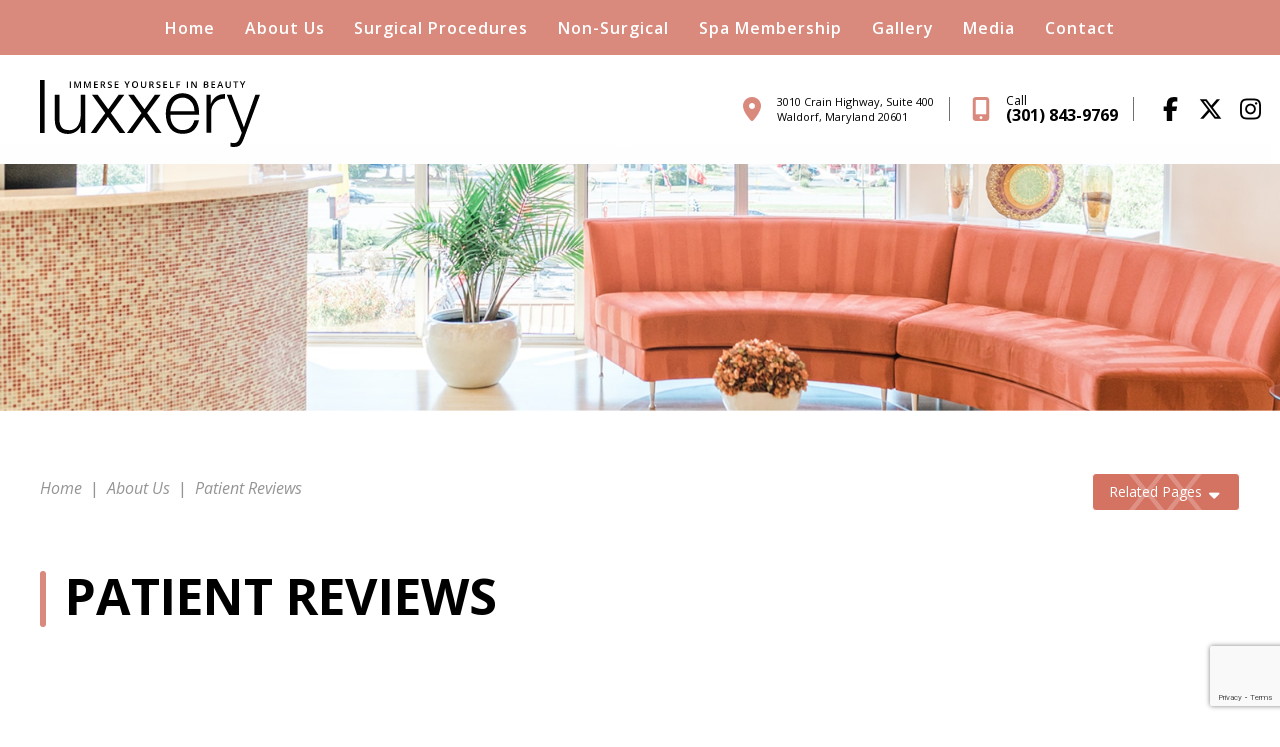

--- FILE ---
content_type: text/html; charset=UTF-8
request_url: https://www.luxxery.com/about-us/online-reviews/
body_size: 85154
content:

<style>
  .tmpl_type_page_fcs .fcs-sections section {
    padding-left: 20px;
    padding-right: 20px;
    padding-top: 60px;
		padding-bottom: 60px;
		background-position: center;
		background-size: cover;
  }
  @media only screen and (min-width: 768px) {
    .tmpl_type_page_fcs .fcs-sections section {
      padding-left: 40px;
      padding-right: 40px;
      padding-top: 80px;
			padding-bottom: 80px;
    }
  }
  @media only screen and (min-width: 1290px) {
    .tmpl_type_page_fcs .fcs-sections section {
      padding-left: calc(40px + (50vw - (1290px / 2)));
      padding-right: calc(40px + (50vw - (1290px / 2)));
      padding-top: 100px;
			padding-bottom: 100px;
    }
  }
</style>

<!DOCTYPE html>

<html class="no-js" lang="en">
<head>
	<meta charset="UTF-8">
<script type="text/javascript">
/* <![CDATA[ */
var gform;gform||(document.addEventListener("gform_main_scripts_loaded",function(){gform.scriptsLoaded=!0}),document.addEventListener("gform/theme/scripts_loaded",function(){gform.themeScriptsLoaded=!0}),window.addEventListener("DOMContentLoaded",function(){gform.domLoaded=!0}),gform={domLoaded:!1,scriptsLoaded:!1,themeScriptsLoaded:!1,isFormEditor:()=>"function"==typeof InitializeEditor,callIfLoaded:function(o){return!(!gform.domLoaded||!gform.scriptsLoaded||!gform.themeScriptsLoaded&&!gform.isFormEditor()||(gform.isFormEditor()&&console.warn("The use of gform.initializeOnLoaded() is deprecated in the form editor context and will be removed in Gravity Forms 3.1."),o(),0))},initializeOnLoaded:function(o){gform.callIfLoaded(o)||(document.addEventListener("gform_main_scripts_loaded",()=>{gform.scriptsLoaded=!0,gform.callIfLoaded(o)}),document.addEventListener("gform/theme/scripts_loaded",()=>{gform.themeScriptsLoaded=!0,gform.callIfLoaded(o)}),window.addEventListener("DOMContentLoaded",()=>{gform.domLoaded=!0,gform.callIfLoaded(o)}))},hooks:{action:{},filter:{}},addAction:function(o,r,e,t){gform.addHook("action",o,r,e,t)},addFilter:function(o,r,e,t){gform.addHook("filter",o,r,e,t)},doAction:function(o){gform.doHook("action",o,arguments)},applyFilters:function(o){return gform.doHook("filter",o,arguments)},removeAction:function(o,r){gform.removeHook("action",o,r)},removeFilter:function(o,r,e){gform.removeHook("filter",o,r,e)},addHook:function(o,r,e,t,n){null==gform.hooks[o][r]&&(gform.hooks[o][r]=[]);var d=gform.hooks[o][r];null==n&&(n=r+"_"+d.length),gform.hooks[o][r].push({tag:n,callable:e,priority:t=null==t?10:t})},doHook:function(r,o,e){var t;if(e=Array.prototype.slice.call(e,1),null!=gform.hooks[r][o]&&((o=gform.hooks[r][o]).sort(function(o,r){return o.priority-r.priority}),o.forEach(function(o){"function"!=typeof(t=o.callable)&&(t=window[t]),"action"==r?t.apply(null,e):e[0]=t.apply(null,e)})),"filter"==r)return e[0]},removeHook:function(o,r,t,n){var e;null!=gform.hooks[o][r]&&(e=(e=gform.hooks[o][r]).filter(function(o,r,e){return!!(null!=n&&n!=o.tag||null!=t&&t!=o.priority)}),gform.hooks[o][r]=e)}});
/* ]]> */
</script>

	<meta http-equiv="X-UA-Compatible" content="IE=edge,chrome=1">
	<meta name="viewport" content=" maximum-scale=5.0, user-scalable=yes, width=device-width">
	<link rel="profile" href="https://gmpg.org/xfn/11">
<link rel="stylesheet" href="https://cdnjs.cloudflare.com/ajax/libs/font-awesome/7.0.1/css/all.min.css" integrity="sha512-2SwdPD6INVrV/lHTZbO2nodKhrnDdJK9/kg2XD1r9uGqPo1cUbujc+IYdlYdEErWNu69gVcYgdxlmVmzTWnetw==" crossorigin="anonymous" referrerpolicy="no-referrer" />
	<!-- Site Title -->
	<title>Plastic Surgeon Reviews for Dr. Ayman Hakki Waldorf MD</title>

	<!-- Device Check -->
	<script> /Android|webOS|iPhone|iPad|iPod|BlackBerry|IEMobile|Opera Mini/i.test(navigator.userAgent)?(document.getElementsByTagName("html")[0].className+=" is--device",/iPad/i.test(navigator.userAgent)&&(document.getElementsByTagName("html")[0].className+=" is--ipad")):document.getElementsByTagName("html")[0].className+=" not--device";</script>


	<!-- Fonts -->
			<!-- Google Fonts -->
		<link rel="preconnect" href="https://fonts.gstatic.com" crossorigin>
		<link href="https://fonts.googleapis.com/css2?family=Open+Sans:ital,wght@0,400;0,600;0,700;1,400&display=swap" rel="stylesheet">
		<link rel="preconnect" href="https://fonts.googleapis.com/css2?family=Open+Sans:ital,wght@0,400;0,600;0,700;1,400&display=swap" rel="stylesheet">
	
	<!-- wp loads all css -->
	
		<!-- All in One SEO 4.9.2 - aioseo.com -->
	<meta name="description" content="Find helpful reviews of our plastic surgeon in Waldorf. Dr. Hakki at Luxxery Boutique is committed to offering the best possible treatment experience." />
	<meta name="robots" content="max-snippet:-1, max-image-preview:large, max-video-preview:-1" />
	<link rel="canonical" href="https://luxxery.com/about-us/online-reviews/" />
	<meta name="generator" content="All in One SEO (AIOSEO) 4.9.2" />
		<script type="application/ld+json" class="aioseo-schema">
			{"@context":"https:\/\/schema.org","@graph":[{"@type":"BreadcrumbList","@id":"https:\/\/luxxery.com\/about-us\/online-reviews\/#breadcrumblist","itemListElement":[{"@type":"ListItem","@id":"https:\/\/luxxery.com#listItem","position":1,"name":"Home","item":"https:\/\/luxxery.com","nextItem":{"@type":"ListItem","@id":"https:\/\/luxxery.com\/about-us\/#listItem","name":"About Us"}},{"@type":"ListItem","@id":"https:\/\/luxxery.com\/about-us\/#listItem","position":2,"name":"About Us","item":"https:\/\/luxxery.com\/about-us\/","nextItem":{"@type":"ListItem","@id":"https:\/\/luxxery.com\/about-us\/online-reviews\/#listItem","name":"Patient Reviews"},"previousItem":{"@type":"ListItem","@id":"https:\/\/luxxery.com#listItem","name":"Home"}},{"@type":"ListItem","@id":"https:\/\/luxxery.com\/about-us\/online-reviews\/#listItem","position":3,"name":"Patient Reviews","previousItem":{"@type":"ListItem","@id":"https:\/\/luxxery.com\/about-us\/#listItem","name":"About Us"}}]},{"@type":"Organization","@id":"https:\/\/luxxery.com\/#organization","name":"Luxxery Boutique","description":"Welcome to Luxxery, our plastic surgery practice in Waldorf, MD. Learn about breast augmentation, facelift, tummy tuck, non-surgical treatments, and more.","url":"https:\/\/luxxery.com\/"},{"@type":"WebPage","@id":"https:\/\/luxxery.com\/about-us\/online-reviews\/#webpage","url":"https:\/\/luxxery.com\/about-us\/online-reviews\/","name":"Plastic Surgeon Reviews for Dr. Ayman Hakki Waldorf MD","description":"Find helpful reviews of our plastic surgeon in Waldorf. Dr. Hakki at Luxxery Boutique is committed to offering the best possible treatment experience.","inLanguage":"en-US","isPartOf":{"@id":"https:\/\/luxxery.com\/#website"},"breadcrumb":{"@id":"https:\/\/luxxery.com\/about-us\/online-reviews\/#breadcrumblist"},"datePublished":"2023-03-27T16:56:18+00:00","dateModified":"2025-05-23T21:01:51+00:00"},{"@type":"WebSite","@id":"https:\/\/luxxery.com\/#website","url":"https:\/\/luxxery.com\/","name":"Luxxery Boutique","description":"Welcome to Luxxery, our plastic surgery practice in Waldorf, MD. Learn about breast augmentation, facelift, tummy tuck, non-surgical treatments, and more.","inLanguage":"en-US","publisher":{"@id":"https:\/\/luxxery.com\/#organization"}}]}
		</script>
		<!-- All in One SEO -->

<link rel='dns-prefetch' href='//luxxery.com' />
<link rel='dns-prefetch' href='//ajax.googleapis.com' />
<link rel='dns-prefetch' href='//www.google.com' />
<link rel='dns-prefetch' href='//use.fontawesome.com' />
<link rel="alternate" title="oEmbed (JSON)" type="application/json+oembed" href="https://luxxery.com/wp-json/oembed/1.0/embed?url=https%3A%2F%2Fluxxery.com%2Fabout-us%2Fonline-reviews%2F" />
<link rel="alternate" title="oEmbed (XML)" type="text/xml+oembed" href="https://luxxery.com/wp-json/oembed/1.0/embed?url=https%3A%2F%2Fluxxery.com%2Fabout-us%2Fonline-reviews%2F&#038;format=xml" />
<style id='wp-img-auto-sizes-contain-inline-css' type='text/css'>
img:is([sizes=auto i],[sizes^="auto," i]){contain-intrinsic-size:3000px 1500px}
/*# sourceURL=wp-img-auto-sizes-contain-inline-css */
</style>
<link rel='stylesheet' id='wp-block-library-css' href='https://luxxery.com/wp-includes/css/dist/block-library/style.min.css?ver=d7ab9a9c769b82686e159b5f52571c35' type='text/css' media='all' />
<style id='global-styles-inline-css' type='text/css'>
:root{--wp--preset--aspect-ratio--square: 1;--wp--preset--aspect-ratio--4-3: 4/3;--wp--preset--aspect-ratio--3-4: 3/4;--wp--preset--aspect-ratio--3-2: 3/2;--wp--preset--aspect-ratio--2-3: 2/3;--wp--preset--aspect-ratio--16-9: 16/9;--wp--preset--aspect-ratio--9-16: 9/16;--wp--preset--color--black: #000000;--wp--preset--color--cyan-bluish-gray: #abb8c3;--wp--preset--color--white: #ffffff;--wp--preset--color--pale-pink: #f78da7;--wp--preset--color--vivid-red: #cf2e2e;--wp--preset--color--luminous-vivid-orange: #ff6900;--wp--preset--color--luminous-vivid-amber: #fcb900;--wp--preset--color--light-green-cyan: #7bdcb5;--wp--preset--color--vivid-green-cyan: #00d084;--wp--preset--color--pale-cyan-blue: #8ed1fc;--wp--preset--color--vivid-cyan-blue: #0693e3;--wp--preset--color--vivid-purple: #9b51e0;--wp--preset--gradient--vivid-cyan-blue-to-vivid-purple: linear-gradient(135deg,rgb(6,147,227) 0%,rgb(155,81,224) 100%);--wp--preset--gradient--light-green-cyan-to-vivid-green-cyan: linear-gradient(135deg,rgb(122,220,180) 0%,rgb(0,208,130) 100%);--wp--preset--gradient--luminous-vivid-amber-to-luminous-vivid-orange: linear-gradient(135deg,rgb(252,185,0) 0%,rgb(255,105,0) 100%);--wp--preset--gradient--luminous-vivid-orange-to-vivid-red: linear-gradient(135deg,rgb(255,105,0) 0%,rgb(207,46,46) 100%);--wp--preset--gradient--very-light-gray-to-cyan-bluish-gray: linear-gradient(135deg,rgb(238,238,238) 0%,rgb(169,184,195) 100%);--wp--preset--gradient--cool-to-warm-spectrum: linear-gradient(135deg,rgb(74,234,220) 0%,rgb(151,120,209) 20%,rgb(207,42,186) 40%,rgb(238,44,130) 60%,rgb(251,105,98) 80%,rgb(254,248,76) 100%);--wp--preset--gradient--blush-light-purple: linear-gradient(135deg,rgb(255,206,236) 0%,rgb(152,150,240) 100%);--wp--preset--gradient--blush-bordeaux: linear-gradient(135deg,rgb(254,205,165) 0%,rgb(254,45,45) 50%,rgb(107,0,62) 100%);--wp--preset--gradient--luminous-dusk: linear-gradient(135deg,rgb(255,203,112) 0%,rgb(199,81,192) 50%,rgb(65,88,208) 100%);--wp--preset--gradient--pale-ocean: linear-gradient(135deg,rgb(255,245,203) 0%,rgb(182,227,212) 50%,rgb(51,167,181) 100%);--wp--preset--gradient--electric-grass: linear-gradient(135deg,rgb(202,248,128) 0%,rgb(113,206,126) 100%);--wp--preset--gradient--midnight: linear-gradient(135deg,rgb(2,3,129) 0%,rgb(40,116,252) 100%);--wp--preset--font-size--small: 13px;--wp--preset--font-size--medium: 20px;--wp--preset--font-size--large: 36px;--wp--preset--font-size--x-large: 42px;--wp--preset--spacing--20: 0.44rem;--wp--preset--spacing--30: 0.67rem;--wp--preset--spacing--40: 1rem;--wp--preset--spacing--50: 1.5rem;--wp--preset--spacing--60: 2.25rem;--wp--preset--spacing--70: 3.38rem;--wp--preset--spacing--80: 5.06rem;--wp--preset--shadow--natural: 6px 6px 9px rgba(0, 0, 0, 0.2);--wp--preset--shadow--deep: 12px 12px 50px rgba(0, 0, 0, 0.4);--wp--preset--shadow--sharp: 6px 6px 0px rgba(0, 0, 0, 0.2);--wp--preset--shadow--outlined: 6px 6px 0px -3px rgb(255, 255, 255), 6px 6px rgb(0, 0, 0);--wp--preset--shadow--crisp: 6px 6px 0px rgb(0, 0, 0);}:where(.is-layout-flex){gap: 0.5em;}:where(.is-layout-grid){gap: 0.5em;}body .is-layout-flex{display: flex;}.is-layout-flex{flex-wrap: wrap;align-items: center;}.is-layout-flex > :is(*, div){margin: 0;}body .is-layout-grid{display: grid;}.is-layout-grid > :is(*, div){margin: 0;}:where(.wp-block-columns.is-layout-flex){gap: 2em;}:where(.wp-block-columns.is-layout-grid){gap: 2em;}:where(.wp-block-post-template.is-layout-flex){gap: 1.25em;}:where(.wp-block-post-template.is-layout-grid){gap: 1.25em;}.has-black-color{color: var(--wp--preset--color--black) !important;}.has-cyan-bluish-gray-color{color: var(--wp--preset--color--cyan-bluish-gray) !important;}.has-white-color{color: var(--wp--preset--color--white) !important;}.has-pale-pink-color{color: var(--wp--preset--color--pale-pink) !important;}.has-vivid-red-color{color: var(--wp--preset--color--vivid-red) !important;}.has-luminous-vivid-orange-color{color: var(--wp--preset--color--luminous-vivid-orange) !important;}.has-luminous-vivid-amber-color{color: var(--wp--preset--color--luminous-vivid-amber) !important;}.has-light-green-cyan-color{color: var(--wp--preset--color--light-green-cyan) !important;}.has-vivid-green-cyan-color{color: var(--wp--preset--color--vivid-green-cyan) !important;}.has-pale-cyan-blue-color{color: var(--wp--preset--color--pale-cyan-blue) !important;}.has-vivid-cyan-blue-color{color: var(--wp--preset--color--vivid-cyan-blue) !important;}.has-vivid-purple-color{color: var(--wp--preset--color--vivid-purple) !important;}.has-black-background-color{background-color: var(--wp--preset--color--black) !important;}.has-cyan-bluish-gray-background-color{background-color: var(--wp--preset--color--cyan-bluish-gray) !important;}.has-white-background-color{background-color: var(--wp--preset--color--white) !important;}.has-pale-pink-background-color{background-color: var(--wp--preset--color--pale-pink) !important;}.has-vivid-red-background-color{background-color: var(--wp--preset--color--vivid-red) !important;}.has-luminous-vivid-orange-background-color{background-color: var(--wp--preset--color--luminous-vivid-orange) !important;}.has-luminous-vivid-amber-background-color{background-color: var(--wp--preset--color--luminous-vivid-amber) !important;}.has-light-green-cyan-background-color{background-color: var(--wp--preset--color--light-green-cyan) !important;}.has-vivid-green-cyan-background-color{background-color: var(--wp--preset--color--vivid-green-cyan) !important;}.has-pale-cyan-blue-background-color{background-color: var(--wp--preset--color--pale-cyan-blue) !important;}.has-vivid-cyan-blue-background-color{background-color: var(--wp--preset--color--vivid-cyan-blue) !important;}.has-vivid-purple-background-color{background-color: var(--wp--preset--color--vivid-purple) !important;}.has-black-border-color{border-color: var(--wp--preset--color--black) !important;}.has-cyan-bluish-gray-border-color{border-color: var(--wp--preset--color--cyan-bluish-gray) !important;}.has-white-border-color{border-color: var(--wp--preset--color--white) !important;}.has-pale-pink-border-color{border-color: var(--wp--preset--color--pale-pink) !important;}.has-vivid-red-border-color{border-color: var(--wp--preset--color--vivid-red) !important;}.has-luminous-vivid-orange-border-color{border-color: var(--wp--preset--color--luminous-vivid-orange) !important;}.has-luminous-vivid-amber-border-color{border-color: var(--wp--preset--color--luminous-vivid-amber) !important;}.has-light-green-cyan-border-color{border-color: var(--wp--preset--color--light-green-cyan) !important;}.has-vivid-green-cyan-border-color{border-color: var(--wp--preset--color--vivid-green-cyan) !important;}.has-pale-cyan-blue-border-color{border-color: var(--wp--preset--color--pale-cyan-blue) !important;}.has-vivid-cyan-blue-border-color{border-color: var(--wp--preset--color--vivid-cyan-blue) !important;}.has-vivid-purple-border-color{border-color: var(--wp--preset--color--vivid-purple) !important;}.has-vivid-cyan-blue-to-vivid-purple-gradient-background{background: var(--wp--preset--gradient--vivid-cyan-blue-to-vivid-purple) !important;}.has-light-green-cyan-to-vivid-green-cyan-gradient-background{background: var(--wp--preset--gradient--light-green-cyan-to-vivid-green-cyan) !important;}.has-luminous-vivid-amber-to-luminous-vivid-orange-gradient-background{background: var(--wp--preset--gradient--luminous-vivid-amber-to-luminous-vivid-orange) !important;}.has-luminous-vivid-orange-to-vivid-red-gradient-background{background: var(--wp--preset--gradient--luminous-vivid-orange-to-vivid-red) !important;}.has-very-light-gray-to-cyan-bluish-gray-gradient-background{background: var(--wp--preset--gradient--very-light-gray-to-cyan-bluish-gray) !important;}.has-cool-to-warm-spectrum-gradient-background{background: var(--wp--preset--gradient--cool-to-warm-spectrum) !important;}.has-blush-light-purple-gradient-background{background: var(--wp--preset--gradient--blush-light-purple) !important;}.has-blush-bordeaux-gradient-background{background: var(--wp--preset--gradient--blush-bordeaux) !important;}.has-luminous-dusk-gradient-background{background: var(--wp--preset--gradient--luminous-dusk) !important;}.has-pale-ocean-gradient-background{background: var(--wp--preset--gradient--pale-ocean) !important;}.has-electric-grass-gradient-background{background: var(--wp--preset--gradient--electric-grass) !important;}.has-midnight-gradient-background{background: var(--wp--preset--gradient--midnight) !important;}.has-small-font-size{font-size: var(--wp--preset--font-size--small) !important;}.has-medium-font-size{font-size: var(--wp--preset--font-size--medium) !important;}.has-large-font-size{font-size: var(--wp--preset--font-size--large) !important;}.has-x-large-font-size{font-size: var(--wp--preset--font-size--x-large) !important;}
/*# sourceURL=global-styles-inline-css */
</style>

<style id='classic-theme-styles-inline-css' type='text/css'>
/*! This file is auto-generated */
.wp-block-button__link{color:#fff;background-color:#32373c;border-radius:9999px;box-shadow:none;text-decoration:none;padding:calc(.667em + 2px) calc(1.333em + 2px);font-size:1.125em}.wp-block-file__button{background:#32373c;color:#fff;text-decoration:none}
/*# sourceURL=/wp-includes/css/classic-themes.min.css */
</style>
<style id='font-awesome-svg-styles-default-inline-css' type='text/css'>
.svg-inline--fa {
  display: inline-block;
  height: 1em;
  overflow: visible;
  vertical-align: -.125em;
}
/*# sourceURL=font-awesome-svg-styles-default-inline-css */
</style>
<link rel='stylesheet' id='font-awesome-svg-styles-css' href='https://luxxery.com/wp-content/uploads/font-awesome/v7.1.0/css/svg-with-js.css' type='text/css' media='all' />
<style id='font-awesome-svg-styles-inline-css' type='text/css'>
   .wp-block-font-awesome-icon svg::before,
   .wp-rich-text-font-awesome-icon svg::before {content: unset;}
/*# sourceURL=font-awesome-svg-styles-inline-css */
</style>
<link rel='stylesheet' id='cmplz-general-css' href='https://luxxery.com/wp-content/plugins/complianz-gdpr/assets/css/cookieblocker.min.css?ver=1766102095' type='text/css' media='all' />
<style data-inlinecssdate="July 01 2025 19:36" data-inlinecssname="js/libs/owl-carousel/assets/owl.carousel.css">.owl-carousel {display: none;width: 100%;-webkit-tap-highlight-color: transparent;position: relative;z-index: 1; }.owl-carousel .owl-stage {position: relative;-ms-touch-action: pan-Y;-moz-backface-visibility: hidden; }.owl-carousel .owl-stage:after {content: ".";display: block;clear: both;visibility: hidden;line-height: 0;height: 0; }.owl-carousel .owl-stage-outer {position: relative;overflow: hidden;-webkit-transform: translate3d(0px, 0px, 0px); }.owl-carousel .owl-wrapper,.owl-carousel .owl-item {-webkit-backface-visibility: hidden;-moz-backface-visibility: hidden;-ms-backface-visibility: hidden;-webkit-transform: translate3d(0, 0, 0);-moz-transform: translate3d(0, 0, 0);-ms-transform: translate3d(0, 0, 0); }.owl-carousel .owl-item {position: relative;min-height: 1px;float: left;-webkit-backface-visibility: hidden;-webkit-tap-highlight-color: transparent;-webkit-touch-callout: none; }.owl-carousel .owl-item img {display: block;width: 100%; }.owl-carousel .owl-nav.disabled,.owl-carousel .owl-dots.disabled {display: none; }.owl-carousel .owl-nav .owl-prev,.owl-carousel .owl-nav .owl-next,.owl-carousel .owl-dot {cursor: pointer;cursor: hand;-webkit-user-select: none;-khtml-user-select: none;-moz-user-select: none;-ms-user-select: none;user-select: none; }.owl-carousel.owl-loaded {display: block; }.owl-carousel.owl-loading {opacity: 0;display: block; }.owl-carousel.owl-hidden {opacity: 0; }.owl-carousel.owl-refresh .owl-item {visibility: hidden; }.owl-carousel.owl-drag .owl-item {-webkit-user-select: none;-moz-user-select: none;-ms-user-select: none;user-select: none; }.owl-carousel.owl-grab {cursor: move;cursor: grab; }.owl-carousel.owl-rtl {direction: rtl; }.owl-carousel.owl-rtl .owl-item {float: right; }.no-js .owl-carousel {display: block; }.owl-carousel .animated {animation-duration: 1000ms;animation-fill-mode: both; }.owl-carousel .owl-animated-in {z-index: 0; }.owl-carousel .owl-animated-out {z-index: 1; }.owl-carousel .fadeOut {animation-name: fadeOut; }@keyframes fadeOut {0% {opacity: 1; }100% {opacity: 0; } }.owl-height {transition: height 500ms ease-in-out; }.owl-carousel .owl-item .owl-lazy {opacity: 0;transition: opacity 400ms ease; }.owl-carousel .owl-item img.owl-lazy {transform-style: preserve-3d; }.owl-carousel .owl-video-wrapper {position: relative;height: 100%;background: #000; }.owl-carousel .owl-video-play-icon {position: absolute;height: 80px;width: 80px;left: 50%;top: 50%;margin-left: -40px;margin-top: -40px;background: url("https://www.luxxery.com/wp-content/themes/rm-basetheme/js/libs/owl-carousel/assets/owl.video.play.png") no-repeat;cursor: pointer;z-index: 1;-webkit-backface-visibility: hidden;transition: transform 100ms ease; }.owl-carousel .owl-video-play-icon:hover {-ms-transform: scale(1.3, 1.3);transform: scale(1.3, 1.3); }.owl-carousel .owl-video-playing .owl-video-tn,.owl-carousel .owl-video-playing .owl-video-play-icon {display: none; }.owl-carousel .owl-video-tn {opacity: 0;height: 100%;background-position: center center;background-repeat: no-repeat;background-size: contain;transition: opacity 400ms ease; }.owl-carousel .owl-video-frame {position: relative;z-index: 1;height: 100%;width: 100%; }</style>
<style data-inlinecssdate="July 01 2025 19:36" data-inlinecssname="js/libs/fancybox3/jquery.fancybox.css">@charset "UTF-8";.fancybox-enabled {overflow: hidden; }.fancybox-enabled body {overflow: visible;height: 100%; }.fancybox-container {position: fixed;top: 0;left: 0;width: 100%;height: 100%;z-index: 99993;-webkit-backface-visibility: hidden;backface-visibility: hidden; }.fancybox-container ~ .fancybox-container {z-index: 99992; }.fancybox-bg {position: absolute;top: 0;right: 0;bottom: 0;left: 0;background: #0f0f11;opacity: 0;transition-timing-function: cubic-bezier(0.55, 0.06, 0.68, 0.19);-webkit-backface-visibility: hidden;backface-visibility: hidden; }.fancybox-container--ready .fancybox-bg {opacity: 0.87;transition-timing-function: cubic-bezier(0.22, 0.61, 0.36, 1); }.fancybox-controls {position: absolute;top: 0;left: 0;right: 0;text-align: center;opacity: 0;z-index: 99994;transition: opacity .2s;pointer-events: none;-webkit-backface-visibility: hidden;backface-visibility: hidden;direction: ltr; }.fancybox-show-controls .fancybox-controls {opacity: 1; }.fancybox-infobar {display: none; }.fancybox-show-infobar .fancybox-infobar {display: inline-block;pointer-events: all; }.fancybox-infobar__body {display: inline-block;width: 70px;line-height: 44px;font-size: 13px;font-family: "Helvetica Neue",Helvetica,Arial,sans-serif;text-align: center;color: #ddd;background-color: rgba(30, 30, 30, 0.7);pointer-events: none;-webkit-user-select: none;-moz-user-select: none;-ms-user-select: none;user-select: none;-webkit-touch-callout: none;-webkit-tap-highlight-color: transparent;-webkit-font-smoothing: subpixel-antialiased; }.fancybox-buttons {position: absolute;top: 0;right: 0;display: none;pointer-events: all; }.fancybox-show-buttons .fancybox-buttons {display: block; }.fancybox-slider-wrap {overflow: hidden;direction: ltr; }.fancybox-slider-wrap,.fancybox-slider {position: absolute;top: 0;left: 0;bottom: 0;right: 0;padding: 0;margin: 0;z-index: 99993;-webkit-backface-visibility: hidden;backface-visibility: hidden;-webkit-tap-highlight-color: transparent; }.fancybox-slide {position: absolute;top: 0;left: 0;width: 100%;height: 100%;margin: 0;padding: 0;overflow: auto;outline: none;white-space: normal;box-sizing: border-box;text-align: center;z-index: 99994;-webkit-overflow-scrolling: touch; }.fancybox-slide::before {content: '';display: inline-block;vertical-align: middle;height: 100%;width: 0; }.fancybox-slide > * {display: inline-block;position: relative;padding: 24px;margin: 44px 0 44px;border-width: 0;vertical-align: middle;text-align: left;background-color: #fff;overflow: auto;box-sizing: border-box; }.fancybox-slide--image {overflow: hidden; }.fancybox-slide--image::before {display: none; }.fancybox-content {display: inline-block;position: relative;margin: 44px auto;padding: 0;border: 0;width: 80%;height: calc(100% - 88px);vertical-align: middle;line-height: normal;text-align: left;white-space: normal;outline: none;font-size: 16px;font-family: Arial, sans-serif;box-sizing: border-box;-webkit-tap-highlight-color: transparent;-webkit-overflow-scrolling: touch; }.fancybox-iframe {display: block;margin: 0;padding: 0;border: 0;width: 100%;height: 100%;background: #fff; }.fancybox-slide--video .fancybox-content,.fancybox-slide--video .fancybox-iframe {background: transparent; }.fancybox-placeholder {position: absolute;top: 0;left: 0;margin: 0;padding: 0;border: 0;z-index: 99995;background: transparent;cursor: default;overflow: visible;-webkit-transform-origin: top left;-ms-transform-origin: top left;transform-origin: top left;background-size: 100% 100%;background-repeat: no-repeat;-webkit-backface-visibility: hidden;backface-visibility: hidden; }.fancybox-image,.fancybox-spaceball {position: absolute;top: 0;left: 0;width: 100%;height: 100%;margin: 0;padding: 0;border: 0;max-width: none;max-height: none;background: transparent;background-size: 100% 100%; }.fancybox-controls--canzoomOut .fancybox-placeholder {cursor: -webkit-zoom-out;cursor: zoom-out; }.fancybox-controls--canzoomIn .fancybox-placeholder {cursor: -webkit-zoom-in;cursor: zoom-in; }.fancybox-controls--canGrab .fancybox-placeholder {cursor: -webkit-grab;cursor: grab; }.fancybox-controls--isGrabbing .fancybox-placeholder {cursor: -webkit-grabbing;cursor: grabbing; }.fancybox-spaceball {z-index: 1; }.fancybox-tmp {position: absolute;top: -9999px;left: -9999px;visibility: hidden; }.fancybox-error {position: absolute;margin: 0;padding: 40px;top: 50%;left: 50%;width: 380px;max-width: 100%;-webkit-transform: translate(-50%, -50%);-ms-transform: translate(-50%, -50%);transform: translate(-50%, -50%);background: #fff;cursor: default; }.fancybox-error p {margin: 0;padding: 0;color: #444;font: 16px/20px "Helvetica Neue",Helvetica,Arial,sans-serif; }.fancybox-close-small {position: absolute;top: 0;right: 0;width: 44px;height: 44px;padding: 0;margin: 0;border: 0;border-radius: 0;outline: none;background: transparent;z-index: 10;cursor: pointer; }.fancybox-close-small:after {content: '×';position: absolute;top: 5px;right: 5px;width: 30px;height: 30px;font: 20px/30px Arial,"Helvetica Neue",Helvetica,sans-serif;color: #888;font-weight: 300;text-align: center;border-radius: 50%;border-width: 0;background: #fff;transition: background .2s;box-sizing: border-box;z-index: 2; }.fancybox-close-small:focus:after {outline: 1px dotted #888; }.fancybox-slide--video .fancybox-close-small {top: -36px;right: -36px;background: transparent; }.fancybox-close-small:hover:after {color: #555;background: #eee; }.fancybox-caption-wrap {position: absolute;bottom: 0;left: 0;right: 0;padding: 60px 30px 0 30px;z-index: 99998;-webkit-backface-visibility: hidden;backface-visibility: hidden;box-sizing: border-box;background: linear-gradient(to bottom, transparent 0%, rgba(0, 0, 0, 0.1) 20%, rgba(0, 0, 0, 0.2) 40%, rgba(0, 0, 0, 0.6) 80%, rgba(0, 0, 0, 0.8) 100%);opacity: 0;transition: opacity .2s;pointer-events: none; }.fancybox-show-caption .fancybox-caption-wrap {opacity: 1; }.fancybox-caption {padding: 30px 0;border-top: 1px solid rgba(255, 255, 255, 0.4);font-size: 14px;font-family: "Helvetica Neue",Helvetica,Arial,sans-serif;color: #fff;line-height: 20px;-webkit-text-size-adjust: none; }.fancybox-caption a,.fancybox-caption button {pointer-events: all; }.fancybox-caption a {color: #fff;text-decoration: underline; }.fancybox-button {display: inline-block;position: relative;width: 44px;height: 44px;line-height: 44px;margin: 0;padding: 0;border: 0;border-radius: 0;cursor: pointer;background: transparent;color: #fff;box-sizing: border-box;vertical-align: top;outline: none; }.fancybox-button--disabled {cursor: default;pointer-events: none; }.fancybox-infobar__body, .fancybox-button {background: rgba(30, 30, 30, 0.6); }.fancybox-button:hover {background: rgba(0, 0, 0, 0.8); }.fancybox-button::before,.fancybox-button::after {content: '';pointer-events: none;position: absolute;border-color: #fff;background-color: currentColor;color: currentColor;opacity: 0.9;box-sizing: border-box;display: inline-block; }.fancybox-button--disabled::before,.fancybox-button--disabled::after {opacity: 0.5; }.fancybox-button--left::after {left: 20px;top: 18px;width: 6px;height: 6px;background: transparent;border-top: solid 2px currentColor;border-right: solid 2px currentColor;-webkit-transform: rotate(-135deg);-ms-transform: rotate(-135deg);transform: rotate(-135deg); }.fancybox-button--right::after {right: 20px;top: 18px;width: 6px;height: 6px;background: transparent;border-top: solid 2px currentColor;border-right: solid 2px currentColor;-webkit-transform: rotate(45deg);-ms-transform: rotate(45deg);transform: rotate(45deg); }.fancybox-button--left {border-bottom-left-radius: 5px; }.fancybox-button--right {border-bottom-right-radius: 5px; }.fancybox-button--close {float: right; }.fancybox-button--close::before, .fancybox-button--close::after {content: '';display: inline-block;position: absolute;height: 2px;width: 16px;top: calc(50% - 1px);left: calc(50% - 8px); }.fancybox-button--close::before {-webkit-transform: rotate(45deg);-ms-transform: rotate(45deg);transform: rotate(45deg); }.fancybox-button--close::after {-webkit-transform: rotate(-45deg);-ms-transform: rotate(-45deg);transform: rotate(-45deg); }.fancybox-loading {border: 6px solid rgba(100, 100, 100, 0.4);border-top: 6px solid rgba(255, 255, 255, 0.6);border-radius: 100%;height: 50px;width: 50px;-webkit-animation: fancybox-rotate .8s infinite linear;animation: fancybox-rotate .8s infinite linear;background: transparent;position: absolute;top: 50%;left: 50%;margin-top: -25px;margin-left: -25px;z-index: 99999; }@-webkit-keyframes fancybox-rotate {from {-webkit-transform: rotate(0deg);transform: rotate(0deg); }to {-webkit-transform: rotate(359deg);transform: rotate(359deg); } }@keyframes fancybox-rotate {from {-webkit-transform: rotate(0deg);transform: rotate(0deg); }to {-webkit-transform: rotate(359deg);transform: rotate(359deg); } }@media all and (max-width: 800px) {.fancybox-controls {text-align: left; }.fancybox-button--left,.fancybox-button--right,.fancybox-buttons button:not(.fancybox-button--close) {display: none !important; }.fancybox-caption {padding: 20px 0;margin: 0; } }.fancybox-button--fullscreen::before {width: 15px;height: 11px;left: 15px;top: 16px;border: 2px solid;background: none; }.fancybox-button--play::before {top: 16px;left: 18px;width: 0;height: 0;border-top: 6px inset transparent;border-bottom: 6px inset transparent;border-left: 10px solid;border-radius: 1px;background: transparent; }.fancybox-button--pause::before {top: 16px;left: 18px;width: 7px;height: 11px;border-style: solid;border-width: 0 2px 0 2px;background: transparent; }.fancybox-button--thumbs span {font-size: 23px; }.fancybox-button--thumbs::before {top: 20px;left: 21px;width: 3px;height: 3px;box-shadow: 0 -4px 0, -4px -4px 0, 4px -4px 0, 0 0 0 32px inset, -4px 0 0, 4px 0 0, 0 4px 0, -4px 4px 0, 4px 4px 0; }.fancybox-container--thumbs .fancybox-controls,.fancybox-container--thumbs .fancybox-slider-wrap,.fancybox-container--thumbs .fancybox-caption-wrap {right: 220px; }.fancybox-thumbs {position: absolute;top: 0;right: 0;bottom: 0;left: auto;width: 220px;margin: 0;padding: 5px 5px 0 0;background: #fff;z-index: 99993;word-break: normal;-webkit-overflow-scrolling: touch;-webkit-tap-highlight-color: transparent;box-sizing: border-box; }.fancybox-thumbs > ul {list-style: none;position: absolute;position: relative;width: 100%;height: 100%;margin: 0;padding: 0;overflow-x: hidden;overflow-y: auto;font-size: 0; }.fancybox-thumbs > ul > li {float: left;overflow: hidden;max-width: 50%;padding: 0;margin: 0;width: 105px;height: 75px;position: relative;cursor: pointer;outline: none;border: 5px solid #fff;border-top-width: 0;border-right-width: 0;-webkit-tap-highlight-color: transparent;-webkit-backface-visibility: hidden;backface-visibility: hidden;box-sizing: border-box; }li.fancybox-thumbs-loading {background: rgba(0, 0, 0, 0.1); }.fancybox-thumbs > ul > li > img {position: absolute;top: 0;left: 0;min-width: 100%;min-height: 100%;max-width: none;max-height: none;-webkit-touch-callout: none;-webkit-user-select: none;-moz-user-select: none;-ms-user-select: none;user-select: none; }.fancybox-thumbs > ul > li:before {content: '';position: absolute;top: 0;right: 0;bottom: 0;left: 0;border-radius: 2px;border: 4px solid #4ea7f9;z-index: 99991;opacity: 0;transition: all 0.2s cubic-bezier(0.25, 0.46, 0.45, 0.94); }.fancybox-thumbs > ul > li.fancybox-thumbs-active:before {opacity: 1; }@media all and (max-width: 800px) {.fancybox-thumbs {display: none !important; }.fancybox-container--thumbs .fancybox-controls,.fancybox-container--thumbs .fancybox-slider-wrap,.fancybox-container--thumbs .fancybox-caption-wrap {right: 0; } }</style>
<style data-inlinecssdate="July 01 2025 19:36" data-inlinecssname="fonts/fontawesome/css/all.css">.fa {font-family: var(--fa-style-family, "Font Awesome 6 Free");font-weight: var(--fa-style, 900); }.fa,.fa-classic,.fa-sharp,.fas,.fa-solid,.far,.fa-regular,.fab,.fa-brands {-moz-osx-font-smoothing: grayscale;-webkit-font-smoothing: antialiased;display: var(--fa-display, inline-block);font-style: normal;font-variant: normal;line-height: 1;text-rendering: auto; }.fas,.fa-classic,.fa-solid,.far,.fa-regular {font-family: 'Font Awesome 6 Free'; }.fab,.fa-brands {font-family: 'Font Awesome 6 Brands'; }.fa-1x {font-size: 1em; }.fa-2x {font-size: 2em; }.fa-3x {font-size: 3em; }.fa-4x {font-size: 4em; }.fa-5x {font-size: 5em; }.fa-6x {font-size: 6em; }.fa-7x {font-size: 7em; }.fa-8x {font-size: 8em; }.fa-9x {font-size: 9em; }.fa-10x {font-size: 10em; }.fa-2xs {font-size: 0.625em;line-height: 0.1em;vertical-align: 0.225em; }.fa-xs {font-size: 0.75em;line-height: 0.08333em;vertical-align: 0.125em; }.fa-sm {font-size: 0.875em;line-height: 0.07143em;vertical-align: 0.05357em; }.fa-lg {font-size: 1.25em;line-height: 0.05em;vertical-align: -0.075em; }.fa-xl {font-size: 1.5em;line-height: 0.04167em;vertical-align: -0.125em; }.fa-2xl {font-size: 2em;line-height: 0.03125em;vertical-align: -0.1875em; }.fa-fw {text-align: center;width: 1.25em; }.fa-ul {list-style-type: none;margin-left: var(--fa-li-margin, 2.5em);padding-left: 0; }.fa-ul > li {position: relative; }.fa-li {left: calc(var(--fa-li-width, 2em) * -1);position: absolute;text-align: center;width: var(--fa-li-width, 2em);line-height: inherit; }.fa-border {border-color: var(--fa-border-color, #eee);border-radius: var(--fa-border-radius, 0.1em);border-style: var(--fa-border-style, solid);border-width: var(--fa-border-width, 0.08em);padding: var(--fa-border-padding, 0.2em 0.25em 0.15em); }.fa-pull-left {float: left;margin-right: var(--fa-pull-margin, 0.3em); }.fa-pull-right {float: right;margin-left: var(--fa-pull-margin, 0.3em); }.fa-beat {-webkit-animation-name: fa-beat;animation-name: fa-beat;-webkit-animation-delay: var(--fa-animation-delay, 0s);animation-delay: var(--fa-animation-delay, 0s);-webkit-animation-direction: var(--fa-animation-direction, normal);animation-direction: var(--fa-animation-direction, normal);-webkit-animation-duration: var(--fa-animation-duration, 1s);animation-duration: var(--fa-animation-duration, 1s);-webkit-animation-iteration-count: var(--fa-animation-iteration-count, infinite);animation-iteration-count: var(--fa-animation-iteration-count, infinite);-webkit-animation-timing-function: var(--fa-animation-timing, ease-in-out);animation-timing-function: var(--fa-animation-timing, ease-in-out); }.fa-bounce {-webkit-animation-name: fa-bounce;animation-name: fa-bounce;-webkit-animation-delay: var(--fa-animation-delay, 0s);animation-delay: var(--fa-animation-delay, 0s);-webkit-animation-direction: var(--fa-animation-direction, normal);animation-direction: var(--fa-animation-direction, normal);-webkit-animation-duration: var(--fa-animation-duration, 1s);animation-duration: var(--fa-animation-duration, 1s);-webkit-animation-iteration-count: var(--fa-animation-iteration-count, infinite);animation-iteration-count: var(--fa-animation-iteration-count, infinite);-webkit-animation-timing-function: var(--fa-animation-timing, cubic-bezier(0.28, 0.84, 0.42, 1));animation-timing-function: var(--fa-animation-timing, cubic-bezier(0.28, 0.84, 0.42, 1)); }.fa-fade {-webkit-animation-name: fa-fade;animation-name: fa-fade;-webkit-animation-delay: var(--fa-animation-delay, 0s);animation-delay: var(--fa-animation-delay, 0s);-webkit-animation-direction: var(--fa-animation-direction, normal);animation-direction: var(--fa-animation-direction, normal);-webkit-animation-duration: var(--fa-animation-duration, 1s);animation-duration: var(--fa-animation-duration, 1s);-webkit-animation-iteration-count: var(--fa-animation-iteration-count, infinite);animation-iteration-count: var(--fa-animation-iteration-count, infinite);-webkit-animation-timing-function: var(--fa-animation-timing, cubic-bezier(0.4, 0, 0.6, 1));animation-timing-function: var(--fa-animation-timing, cubic-bezier(0.4, 0, 0.6, 1)); }.fa-beat-fade {-webkit-animation-name: fa-beat-fade;animation-name: fa-beat-fade;-webkit-animation-delay: var(--fa-animation-delay, 0s);animation-delay: var(--fa-animation-delay, 0s);-webkit-animation-direction: var(--fa-animation-direction, normal);animation-direction: var(--fa-animation-direction, normal);-webkit-animation-duration: var(--fa-animation-duration, 1s);animation-duration: var(--fa-animation-duration, 1s);-webkit-animation-iteration-count: var(--fa-animation-iteration-count, infinite);animation-iteration-count: var(--fa-animation-iteration-count, infinite);-webkit-animation-timing-function: var(--fa-animation-timing, cubic-bezier(0.4, 0, 0.6, 1));animation-timing-function: var(--fa-animation-timing, cubic-bezier(0.4, 0, 0.6, 1)); }.fa-flip {-webkit-animation-name: fa-flip;animation-name: fa-flip;-webkit-animation-delay: var(--fa-animation-delay, 0s);animation-delay: var(--fa-animation-delay, 0s);-webkit-animation-direction: var(--fa-animation-direction, normal);animation-direction: var(--fa-animation-direction, normal);-webkit-animation-duration: var(--fa-animation-duration, 1s);animation-duration: var(--fa-animation-duration, 1s);-webkit-animation-iteration-count: var(--fa-animation-iteration-count, infinite);animation-iteration-count: var(--fa-animation-iteration-count, infinite);-webkit-animation-timing-function: var(--fa-animation-timing, ease-in-out);animation-timing-function: var(--fa-animation-timing, ease-in-out); }.fa-shake {-webkit-animation-name: fa-shake;animation-name: fa-shake;-webkit-animation-delay: var(--fa-animation-delay, 0s);animation-delay: var(--fa-animation-delay, 0s);-webkit-animation-direction: var(--fa-animation-direction, normal);animation-direction: var(--fa-animation-direction, normal);-webkit-animation-duration: var(--fa-animation-duration, 1s);animation-duration: var(--fa-animation-duration, 1s);-webkit-animation-iteration-count: var(--fa-animation-iteration-count, infinite);animation-iteration-count: var(--fa-animation-iteration-count, infinite);-webkit-animation-timing-function: var(--fa-animation-timing, linear);animation-timing-function: var(--fa-animation-timing, linear); }.fa-spin {-webkit-animation-name: fa-spin;animation-name: fa-spin;-webkit-animation-delay: var(--fa-animation-delay, 0s);animation-delay: var(--fa-animation-delay, 0s);-webkit-animation-direction: var(--fa-animation-direction, normal);animation-direction: var(--fa-animation-direction, normal);-webkit-animation-duration: var(--fa-animation-duration, 2s);animation-duration: var(--fa-animation-duration, 2s);-webkit-animation-iteration-count: var(--fa-animation-iteration-count, infinite);animation-iteration-count: var(--fa-animation-iteration-count, infinite);-webkit-animation-timing-function: var(--fa-animation-timing, linear);animation-timing-function: var(--fa-animation-timing, linear); }.fa-spin-reverse {--fa-animation-direction: reverse; }.fa-pulse,.fa-spin-pulse {-webkit-animation-name: fa-spin;animation-name: fa-spin;-webkit-animation-direction: var(--fa-animation-direction, normal);animation-direction: var(--fa-animation-direction, normal);-webkit-animation-duration: var(--fa-animation-duration, 1s);animation-duration: var(--fa-animation-duration, 1s);-webkit-animation-iteration-count: var(--fa-animation-iteration-count, infinite);animation-iteration-count: var(--fa-animation-iteration-count, infinite);-webkit-animation-timing-function: var(--fa-animation-timing, steps(8));animation-timing-function: var(--fa-animation-timing, steps(8)); }@media (prefers-reduced-motion: reduce) {.fa-beat,.fa-bounce,.fa-fade,.fa-beat-fade,.fa-flip,.fa-pulse,.fa-shake,.fa-spin,.fa-spin-pulse {-webkit-animation-delay: -1ms;animation-delay: -1ms;-webkit-animation-duration: 1ms;animation-duration: 1ms;-webkit-animation-iteration-count: 1;animation-iteration-count: 1;-webkit-transition-delay: 0s;transition-delay: 0s;-webkit-transition-duration: 0s;transition-duration: 0s; } }@-webkit-keyframes fa-beat {0%, 90% {-webkit-transform: scale(1);transform: scale(1); }45% {-webkit-transform: scale(var(--fa-beat-scale, 1.25));transform: scale(var(--fa-beat-scale, 1.25)); } }@keyframes fa-beat {0%, 90% {-webkit-transform: scale(1);transform: scale(1); }45% {-webkit-transform: scale(var(--fa-beat-scale, 1.25));transform: scale(var(--fa-beat-scale, 1.25)); } }@-webkit-keyframes fa-bounce {0% {-webkit-transform: scale(1, 1) translateY(0);transform: scale(1, 1) translateY(0); }10% {-webkit-transform: scale(var(--fa-bounce-start-scale-x, 1.1), var(--fa-bounce-start-scale-y, 0.9)) translateY(0);transform: scale(var(--fa-bounce-start-scale-x, 1.1), var(--fa-bounce-start-scale-y, 0.9)) translateY(0); }30% {-webkit-transform: scale(var(--fa-bounce-jump-scale-x, 0.9), var(--fa-bounce-jump-scale-y, 1.1)) translateY(var(--fa-bounce-height, -0.5em));transform: scale(var(--fa-bounce-jump-scale-x, 0.9), var(--fa-bounce-jump-scale-y, 1.1)) translateY(var(--fa-bounce-height, -0.5em)); }50% {-webkit-transform: scale(var(--fa-bounce-land-scale-x, 1.05), var(--fa-bounce-land-scale-y, 0.95)) translateY(0);transform: scale(var(--fa-bounce-land-scale-x, 1.05), var(--fa-bounce-land-scale-y, 0.95)) translateY(0); }57% {-webkit-transform: scale(1, 1) translateY(var(--fa-bounce-rebound, -0.125em));transform: scale(1, 1) translateY(var(--fa-bounce-rebound, -0.125em)); }64% {-webkit-transform: scale(1, 1) translateY(0);transform: scale(1, 1) translateY(0); }100% {-webkit-transform: scale(1, 1) translateY(0);transform: scale(1, 1) translateY(0); } }@keyframes fa-bounce {0% {-webkit-transform: scale(1, 1) translateY(0);transform: scale(1, 1) translateY(0); }10% {-webkit-transform: scale(var(--fa-bounce-start-scale-x, 1.1), var(--fa-bounce-start-scale-y, 0.9)) translateY(0);transform: scale(var(--fa-bounce-start-scale-x, 1.1), var(--fa-bounce-start-scale-y, 0.9)) translateY(0); }30% {-webkit-transform: scale(var(--fa-bounce-jump-scale-x, 0.9), var(--fa-bounce-jump-scale-y, 1.1)) translateY(var(--fa-bounce-height, -0.5em));transform: scale(var(--fa-bounce-jump-scale-x, 0.9), var(--fa-bounce-jump-scale-y, 1.1)) translateY(var(--fa-bounce-height, -0.5em)); }50% {-webkit-transform: scale(var(--fa-bounce-land-scale-x, 1.05), var(--fa-bounce-land-scale-y, 0.95)) translateY(0);transform: scale(var(--fa-bounce-land-scale-x, 1.05), var(--fa-bounce-land-scale-y, 0.95)) translateY(0); }57% {-webkit-transform: scale(1, 1) translateY(var(--fa-bounce-rebound, -0.125em));transform: scale(1, 1) translateY(var(--fa-bounce-rebound, -0.125em)); }64% {-webkit-transform: scale(1, 1) translateY(0);transform: scale(1, 1) translateY(0); }100% {-webkit-transform: scale(1, 1) translateY(0);transform: scale(1, 1) translateY(0); } }@-webkit-keyframes fa-fade {50% {opacity: var(--fa-fade-opacity, 0.4); } }@keyframes fa-fade {50% {opacity: var(--fa-fade-opacity, 0.4); } }@-webkit-keyframes fa-beat-fade {0%, 100% {opacity: var(--fa-beat-fade-opacity, 0.4);-webkit-transform: scale(1);transform: scale(1); }50% {opacity: 1;-webkit-transform: scale(var(--fa-beat-fade-scale, 1.125));transform: scale(var(--fa-beat-fade-scale, 1.125)); } }@keyframes fa-beat-fade {0%, 100% {opacity: var(--fa-beat-fade-opacity, 0.4);-webkit-transform: scale(1);transform: scale(1); }50% {opacity: 1;-webkit-transform: scale(var(--fa-beat-fade-scale, 1.125));transform: scale(var(--fa-beat-fade-scale, 1.125)); } }@-webkit-keyframes fa-flip {50% {-webkit-transform: rotate3d(var(--fa-flip-x, 0), var(--fa-flip-y, 1), var(--fa-flip-z, 0), var(--fa-flip-angle, -180deg));transform: rotate3d(var(--fa-flip-x, 0), var(--fa-flip-y, 1), var(--fa-flip-z, 0), var(--fa-flip-angle, -180deg)); } }@keyframes fa-flip {50% {-webkit-transform: rotate3d(var(--fa-flip-x, 0), var(--fa-flip-y, 1), var(--fa-flip-z, 0), var(--fa-flip-angle, -180deg));transform: rotate3d(var(--fa-flip-x, 0), var(--fa-flip-y, 1), var(--fa-flip-z, 0), var(--fa-flip-angle, -180deg)); } }@-webkit-keyframes fa-shake {0% {-webkit-transform: rotate(-15deg);transform: rotate(-15deg); }4% {-webkit-transform: rotate(15deg);transform: rotate(15deg); }8%, 24% {-webkit-transform: rotate(-18deg);transform: rotate(-18deg); }12%, 28% {-webkit-transform: rotate(18deg);transform: rotate(18deg); }16% {-webkit-transform: rotate(-22deg);transform: rotate(-22deg); }20% {-webkit-transform: rotate(22deg);transform: rotate(22deg); }32% {-webkit-transform: rotate(-12deg);transform: rotate(-12deg); }36% {-webkit-transform: rotate(12deg);transform: rotate(12deg); }40%, 100% {-webkit-transform: rotate(0deg);transform: rotate(0deg); } }@keyframes fa-shake {0% {-webkit-transform: rotate(-15deg);transform: rotate(-15deg); }4% {-webkit-transform: rotate(15deg);transform: rotate(15deg); }8%, 24% {-webkit-transform: rotate(-18deg);transform: rotate(-18deg); }12%, 28% {-webkit-transform: rotate(18deg);transform: rotate(18deg); }16% {-webkit-transform: rotate(-22deg);transform: rotate(-22deg); }20% {-webkit-transform: rotate(22deg);transform: rotate(22deg); }32% {-webkit-transform: rotate(-12deg);transform: rotate(-12deg); }36% {-webkit-transform: rotate(12deg);transform: rotate(12deg); }40%, 100% {-webkit-transform: rotate(0deg);transform: rotate(0deg); } }@-webkit-keyframes fa-spin {0% {-webkit-transform: rotate(0deg);transform: rotate(0deg); }100% {-webkit-transform: rotate(360deg);transform: rotate(360deg); } }@keyframes fa-spin {0% {-webkit-transform: rotate(0deg);transform: rotate(0deg); }100% {-webkit-transform: rotate(360deg);transform: rotate(360deg); } }.fa-rotate-90 {-webkit-transform: rotate(90deg);transform: rotate(90deg); }.fa-rotate-180 {-webkit-transform: rotate(180deg);transform: rotate(180deg); }.fa-rotate-270 {-webkit-transform: rotate(270deg);transform: rotate(270deg); }.fa-flip-horizontal {-webkit-transform: scale(-1, 1);transform: scale(-1, 1); }.fa-flip-vertical {-webkit-transform: scale(1, -1);transform: scale(1, -1); }.fa-flip-both,.fa-flip-horizontal.fa-flip-vertical {-webkit-transform: scale(-1, -1);transform: scale(-1, -1); }.fa-rotate-by {-webkit-transform: rotate(var(--fa-rotate-angle, none));transform: rotate(var(--fa-rotate-angle, none)); }.fa-stack {display: inline-block;height: 2em;line-height: 2em;position: relative;vertical-align: middle;width: 2.5em; }.fa-stack-1x,.fa-stack-2x {left: 0;position: absolute;text-align: center;width: 100%;z-index: var(--fa-stack-z-index, auto); }.fa-stack-1x {line-height: inherit; }.fa-stack-2x {font-size: 2em; }.fa-inverse {color: var(--fa-inverse, #fff); }.fa-0::before {content: "\30"; }.fa-1::before {content: "\31"; }.fa-2::before {content: "\32"; }.fa-3::before {content: "\33"; }.fa-4::before {content: "\34"; }.fa-5::before {content: "\35"; }.fa-6::before {content: "\36"; }.fa-7::before {content: "\37"; }.fa-8::before {content: "\38"; }.fa-9::before {content: "\39"; }.fa-fill-drip::before {content: "\f576"; }.fa-arrows-to-circle::before {content: "\e4bd"; }.fa-circle-chevron-right::before {content: "\f138"; }.fa-chevron-circle-right::before {content: "\f138"; }.fa-at::before {content: "\40"; }.fa-trash-can::before {content: "\f2ed"; }.fa-trash-alt::before {content: "\f2ed"; }.fa-text-height::before {content: "\f034"; }.fa-user-xmark::before {content: "\f235"; }.fa-user-times::before {content: "\f235"; }.fa-stethoscope::before {content: "\f0f1"; }.fa-message::before {content: "\f27a"; }.fa-comment-alt::before {content: "\f27a"; }.fa-info::before {content: "\f129"; }.fa-down-left-and-up-right-to-center::before {content: "\f422"; }.fa-compress-alt::before {content: "\f422"; }.fa-explosion::before {content: "\e4e9"; }.fa-file-lines::before {content: "\f15c"; }.fa-file-alt::before {content: "\f15c"; }.fa-file-text::before {content: "\f15c"; }.fa-wave-square::before {content: "\f83e"; }.fa-ring::before {content: "\f70b"; }.fa-building-un::before {content: "\e4d9"; }.fa-dice-three::before {content: "\f527"; }.fa-calendar-days::before {content: "\f073"; }.fa-calendar-alt::before {content: "\f073"; }.fa-anchor-circle-check::before {content: "\e4aa"; }.fa-building-circle-arrow-right::before {content: "\e4d1"; }.fa-volleyball::before {content: "\f45f"; }.fa-volleyball-ball::before {content: "\f45f"; }.fa-arrows-up-to-line::before {content: "\e4c2"; }.fa-sort-down::before {content: "\f0dd"; }.fa-sort-desc::before {content: "\f0dd"; }.fa-circle-minus::before {content: "\f056"; }.fa-minus-circle::before {content: "\f056"; }.fa-door-open::before {content: "\f52b"; }.fa-right-from-bracket::before {content: "\f2f5"; }.fa-sign-out-alt::before {content: "\f2f5"; }.fa-atom::before {content: "\f5d2"; }.fa-soap::before {content: "\e06e"; }.fa-icons::before {content: "\f86d"; }.fa-heart-music-camera-bolt::before {content: "\f86d"; }.fa-microphone-lines-slash::before {content: "\f539"; }.fa-microphone-alt-slash::before {content: "\f539"; }.fa-bridge-circle-check::before {content: "\e4c9"; }.fa-pump-medical::before {content: "\e06a"; }.fa-fingerprint::before {content: "\f577"; }.fa-hand-point-right::before {content: "\f0a4"; }.fa-magnifying-glass-location::before {content: "\f689"; }.fa-search-location::before {content: "\f689"; }.fa-forward-step::before {content: "\f051"; }.fa-step-forward::before {content: "\f051"; }.fa-face-smile-beam::before {content: "\f5b8"; }.fa-smile-beam::before {content: "\f5b8"; }.fa-flag-checkered::before {content: "\f11e"; }.fa-football::before {content: "\f44e"; }.fa-football-ball::before {content: "\f44e"; }.fa-school-circle-exclamation::before {content: "\e56c"; }.fa-crop::before {content: "\f125"; }.fa-angles-down::before {content: "\f103"; }.fa-angle-double-down::before {content: "\f103"; }.fa-users-rectangle::before {content: "\e594"; }.fa-people-roof::before {content: "\e537"; }.fa-people-line::before {content: "\e534"; }.fa-beer-mug-empty::before {content: "\f0fc"; }.fa-beer::before {content: "\f0fc"; }.fa-diagram-predecessor::before {content: "\e477"; }.fa-arrow-up-long::before {content: "\f176"; }.fa-long-arrow-up::before {content: "\f176"; }.fa-fire-flame-simple::before {content: "\f46a"; }.fa-burn::before {content: "\f46a"; }.fa-person::before {content: "\f183"; }.fa-male::before {content: "\f183"; }.fa-laptop::before {content: "\f109"; }.fa-file-csv::before {content: "\f6dd"; }.fa-menorah::before {content: "\f676"; }.fa-truck-plane::before {content: "\e58f"; }.fa-record-vinyl::before {content: "\f8d9"; }.fa-face-grin-stars::before {content: "\f587"; }.fa-grin-stars::before {content: "\f587"; }.fa-bong::before {content: "\f55c"; }.fa-spaghetti-monster-flying::before {content: "\f67b"; }.fa-pastafarianism::before {content: "\f67b"; }.fa-arrow-down-up-across-line::before {content: "\e4af"; }.fa-spoon::before {content: "\f2e5"; }.fa-utensil-spoon::before {content: "\f2e5"; }.fa-jar-wheat::before {content: "\e517"; }.fa-envelopes-bulk::before {content: "\f674"; }.fa-mail-bulk::before {content: "\f674"; }.fa-file-circle-exclamation::before {content: "\e4eb"; }.fa-circle-h::before {content: "\f47e"; }.fa-hospital-symbol::before {content: "\f47e"; }.fa-pager::before {content: "\f815"; }.fa-address-book::before {content: "\f2b9"; }.fa-contact-book::before {content: "\f2b9"; }.fa-strikethrough::before {content: "\f0cc"; }.fa-k::before {content: "\4b"; }.fa-landmark-flag::before {content: "\e51c"; }.fa-pencil::before {content: "\f303"; }.fa-pencil-alt::before {content: "\f303"; }.fa-backward::before {content: "\f04a"; }.fa-caret-right::before {content: "\f0da"; }.fa-comments::before {content: "\f086"; }.fa-paste::before {content: "\f0ea"; }.fa-file-clipboard::before {content: "\f0ea"; }.fa-code-pull-request::before {content: "\e13c"; }.fa-clipboard-list::before {content: "\f46d"; }.fa-truck-ramp-box::before {content: "\f4de"; }.fa-truck-loading::before {content: "\f4de"; }.fa-user-check::before {content: "\f4fc"; }.fa-vial-virus::before {content: "\e597"; }.fa-sheet-plastic::before {content: "\e571"; }.fa-blog::before {content: "\f781"; }.fa-user-ninja::before {content: "\f504"; }.fa-person-arrow-up-from-line::before {content: "\e539"; }.fa-scroll-torah::before {content: "\f6a0"; }.fa-torah::before {content: "\f6a0"; }.fa-broom-ball::before {content: "\f458"; }.fa-quidditch::before {content: "\f458"; }.fa-quidditch-broom-ball::before {content: "\f458"; }.fa-toggle-off::before {content: "\f204"; }.fa-box-archive::before {content: "\f187"; }.fa-archive::before {content: "\f187"; }.fa-person-drowning::before {content: "\e545"; }.fa-arrow-down-9-1::before {content: "\f886"; }.fa-sort-numeric-desc::before {content: "\f886"; }.fa-sort-numeric-down-alt::before {content: "\f886"; }.fa-face-grin-tongue-squint::before {content: "\f58a"; }.fa-grin-tongue-squint::before {content: "\f58a"; }.fa-spray-can::before {content: "\f5bd"; }.fa-truck-monster::before {content: "\f63b"; }.fa-w::before {content: "\57"; }.fa-earth-africa::before {content: "\f57c"; }.fa-globe-africa::before {content: "\f57c"; }.fa-rainbow::before {content: "\f75b"; }.fa-circle-notch::before {content: "\f1ce"; }.fa-tablet-screen-button::before {content: "\f3fa"; }.fa-tablet-alt::before {content: "\f3fa"; }.fa-paw::before {content: "\f1b0"; }.fa-cloud::before {content: "\f0c2"; }.fa-trowel-bricks::before {content: "\e58a"; }.fa-face-flushed::before {content: "\f579"; }.fa-flushed::before {content: "\f579"; }.fa-hospital-user::before {content: "\f80d"; }.fa-tent-arrow-left-right::before {content: "\e57f"; }.fa-gavel::before {content: "\f0e3"; }.fa-legal::before {content: "\f0e3"; }.fa-binoculars::before {content: "\f1e5"; }.fa-microphone-slash::before {content: "\f131"; }.fa-box-tissue::before {content: "\e05b"; }.fa-motorcycle::before {content: "\f21c"; }.fa-bell-concierge::before {content: "\f562"; }.fa-concierge-bell::before {content: "\f562"; }.fa-pen-ruler::before {content: "\f5ae"; }.fa-pencil-ruler::before {content: "\f5ae"; }.fa-people-arrows::before {content: "\e068"; }.fa-people-arrows-left-right::before {content: "\e068"; }.fa-mars-and-venus-burst::before {content: "\e523"; }.fa-square-caret-right::before {content: "\f152"; }.fa-caret-square-right::before {content: "\f152"; }.fa-scissors::before {content: "\f0c4"; }.fa-cut::before {content: "\f0c4"; }.fa-sun-plant-wilt::before {content: "\e57a"; }.fa-toilets-portable::before {content: "\e584"; }.fa-hockey-puck::before {content: "\f453"; }.fa-table::before {content: "\f0ce"; }.fa-magnifying-glass-arrow-right::before {content: "\e521"; }.fa-tachograph-digital::before {content: "\f566"; }.fa-digital-tachograph::before {content: "\f566"; }.fa-users-slash::before {content: "\e073"; }.fa-clover::before {content: "\e139"; }.fa-reply::before {content: "\f3e5"; }.fa-mail-reply::before {content: "\f3e5"; }.fa-star-and-crescent::before {content: "\f699"; }.fa-house-fire::before {content: "\e50c"; }.fa-square-minus::before {content: "\f146"; }.fa-minus-square::before {content: "\f146"; }.fa-helicopter::before {content: "\f533"; }.fa-compass::before {content: "\f14e"; }.fa-square-caret-down::before {content: "\f150"; }.fa-caret-square-down::before {content: "\f150"; }.fa-file-circle-question::before {content: "\e4ef"; }.fa-laptop-code::before {content: "\f5fc"; }.fa-swatchbook::before {content: "\f5c3"; }.fa-prescription-bottle::before {content: "\f485"; }.fa-bars::before {content: "\f0c9"; }.fa-navicon::before {content: "\f0c9"; }.fa-people-group::before {content: "\e533"; }.fa-hourglass-end::before {content: "\f253"; }.fa-hourglass-3::before {content: "\f253"; }.fa-heart-crack::before {content: "\f7a9"; }.fa-heart-broken::before {content: "\f7a9"; }.fa-square-up-right::before {content: "\f360"; }.fa-external-link-square-alt::before {content: "\f360"; }.fa-face-kiss-beam::before {content: "\f597"; }.fa-kiss-beam::before {content: "\f597"; }.fa-film::before {content: "\f008"; }.fa-ruler-horizontal::before {content: "\f547"; }.fa-people-robbery::before {content: "\e536"; }.fa-lightbulb::before {content: "\f0eb"; }.fa-caret-left::before {content: "\f0d9"; }.fa-circle-exclamation::before {content: "\f06a"; }.fa-exclamation-circle::before {content: "\f06a"; }.fa-school-circle-xmark::before {content: "\e56d"; }.fa-arrow-right-from-bracket::before {content: "\f08b"; }.fa-sign-out::before {content: "\f08b"; }.fa-circle-chevron-down::before {content: "\f13a"; }.fa-chevron-circle-down::before {content: "\f13a"; }.fa-unlock-keyhole::before {content: "\f13e"; }.fa-unlock-alt::before {content: "\f13e"; }.fa-cloud-showers-heavy::before {content: "\f740"; }.fa-headphones-simple::before {content: "\f58f"; }.fa-headphones-alt::before {content: "\f58f"; }.fa-sitemap::before {content: "\f0e8"; }.fa-circle-dollar-to-slot::before {content: "\f4b9"; }.fa-donate::before {content: "\f4b9"; }.fa-memory::before {content: "\f538"; }.fa-road-spikes::before {content: "\e568"; }.fa-fire-burner::before {content: "\e4f1"; }.fa-flag::before {content: "\f024"; }.fa-hanukiah::before {content: "\f6e6"; }.fa-feather::before {content: "\f52d"; }.fa-volume-low::before {content: "\f027"; }.fa-volume-down::before {content: "\f027"; }.fa-comment-slash::before {content: "\f4b3"; }.fa-cloud-sun-rain::before {content: "\f743"; }.fa-compress::before {content: "\f066"; }.fa-wheat-awn::before {content: "\e2cd"; }.fa-wheat-alt::before {content: "\e2cd"; }.fa-ankh::before {content: "\f644"; }.fa-hands-holding-child::before {content: "\e4fa"; }.fa-asterisk::before {content: "\2a"; }.fa-square-check::before {content: "\f14a"; }.fa-check-square::before {content: "\f14a"; }.fa-peseta-sign::before {content: "\e221"; }.fa-heading::before {content: "\f1dc"; }.fa-header::before {content: "\f1dc"; }.fa-ghost::before {content: "\f6e2"; }.fa-list::before {content: "\f03a"; }.fa-list-squares::before {content: "\f03a"; }.fa-square-phone-flip::before {content: "\f87b"; }.fa-phone-square-alt::before {content: "\f87b"; }.fa-cart-plus::before {content: "\f217"; }.fa-gamepad::before {content: "\f11b"; }.fa-circle-dot::before {content: "\f192"; }.fa-dot-circle::before {content: "\f192"; }.fa-face-dizzy::before {content: "\f567"; }.fa-dizzy::before {content: "\f567"; }.fa-egg::before {content: "\f7fb"; }.fa-house-medical-circle-xmark::before {content: "\e513"; }.fa-campground::before {content: "\f6bb"; }.fa-folder-plus::before {content: "\f65e"; }.fa-futbol::before {content: "\f1e3"; }.fa-futbol-ball::before {content: "\f1e3"; }.fa-soccer-ball::before {content: "\f1e3"; }.fa-paintbrush::before {content: "\f1fc"; }.fa-paint-brush::before {content: "\f1fc"; }.fa-lock::before {content: "\f023"; }.fa-gas-pump::before {content: "\f52f"; }.fa-hot-tub-person::before {content: "\f593"; }.fa-hot-tub::before {content: "\f593"; }.fa-map-location::before {content: "\f59f"; }.fa-map-marked::before {content: "\f59f"; }.fa-house-flood-water::before {content: "\e50e"; }.fa-tree::before {content: "\f1bb"; }.fa-bridge-lock::before {content: "\e4cc"; }.fa-sack-dollar::before {content: "\f81d"; }.fa-pen-to-square::before {content: "\f044"; }.fa-edit::before {content: "\f044"; }.fa-car-side::before {content: "\f5e4"; }.fa-share-nodes::before {content: "\f1e0"; }.fa-share-alt::before {content: "\f1e0"; }.fa-heart-circle-minus::before {content: "\e4ff"; }.fa-hourglass-half::before {content: "\f252"; }.fa-hourglass-2::before {content: "\f252"; }.fa-microscope::before {content: "\f610"; }.fa-sink::before {content: "\e06d"; }.fa-bag-shopping::before {content: "\f290"; }.fa-shopping-bag::before {content: "\f290"; }.fa-arrow-down-z-a::before {content: "\f881"; }.fa-sort-alpha-desc::before {content: "\f881"; }.fa-sort-alpha-down-alt::before {content: "\f881"; }.fa-mitten::before {content: "\f7b5"; }.fa-person-rays::before {content: "\e54d"; }.fa-users::before {content: "\f0c0"; }.fa-eye-slash::before {content: "\f070"; }.fa-flask-vial::before {content: "\e4f3"; }.fa-hand::before {content: "\f256"; }.fa-hand-paper::before {content: "\f256"; }.fa-om::before {content: "\f679"; }.fa-worm::before {content: "\e599"; }.fa-house-circle-xmark::before {content: "\e50b"; }.fa-plug::before {content: "\f1e6"; }.fa-chevron-up::before {content: "\f077"; }.fa-hand-spock::before {content: "\f259"; }.fa-stopwatch::before {content: "\f2f2"; }.fa-face-kiss::before {content: "\f596"; }.fa-kiss::before {content: "\f596"; }.fa-bridge-circle-xmark::before {content: "\e4cb"; }.fa-face-grin-tongue::before {content: "\f589"; }.fa-grin-tongue::before {content: "\f589"; }.fa-chess-bishop::before {content: "\f43a"; }.fa-face-grin-wink::before {content: "\f58c"; }.fa-grin-wink::before {content: "\f58c"; }.fa-ear-deaf::before {content: "\f2a4"; }.fa-deaf::before {content: "\f2a4"; }.fa-deafness::before {content: "\f2a4"; }.fa-hard-of-hearing::before {content: "\f2a4"; }.fa-road-circle-check::before {content: "\e564"; }.fa-dice-five::before {content: "\f523"; }.fa-square-rss::before {content: "\f143"; }.fa-rss-square::before {content: "\f143"; }.fa-land-mine-on::before {content: "\e51b"; }.fa-i-cursor::before {content: "\f246"; }.fa-stamp::before {content: "\f5bf"; }.fa-stairs::before {content: "\e289"; }.fa-i::before {content: "\49"; }.fa-hryvnia-sign::before {content: "\f6f2"; }.fa-hryvnia::before {content: "\f6f2"; }.fa-pills::before {content: "\f484"; }.fa-face-grin-wide::before {content: "\f581"; }.fa-grin-alt::before {content: "\f581"; }.fa-tooth::before {content: "\f5c9"; }.fa-v::before {content: "\56"; }.fa-bangladeshi-taka-sign::before {content: "\e2e6"; }.fa-bicycle::before {content: "\f206"; }.fa-staff-snake::before {content: "\e579"; }.fa-rod-asclepius::before {content: "\e579"; }.fa-rod-snake::before {content: "\e579"; }.fa-staff-aesculapius::before {content: "\e579"; }.fa-head-side-cough-slash::before {content: "\e062"; }.fa-truck-medical::before {content: "\f0f9"; }.fa-ambulance::before {content: "\f0f9"; }.fa-wheat-awn-circle-exclamation::before {content: "\e598"; }.fa-snowman::before {content: "\f7d0"; }.fa-mortar-pestle::before {content: "\f5a7"; }.fa-road-barrier::before {content: "\e562"; }.fa-school::before {content: "\f549"; }.fa-igloo::before {content: "\f7ae"; }.fa-joint::before {content: "\f595"; }.fa-angle-right::before {content: "\f105"; }.fa-horse::before {content: "\f6f0"; }.fa-q::before {content: "\51"; }.fa-g::before {content: "\47"; }.fa-notes-medical::before {content: "\f481"; }.fa-temperature-half::before {content: "\f2c9"; }.fa-temperature-2::before {content: "\f2c9"; }.fa-thermometer-2::before {content: "\f2c9"; }.fa-thermometer-half::before {content: "\f2c9"; }.fa-dong-sign::before {content: "\e169"; }.fa-capsules::before {content: "\f46b"; }.fa-poo-storm::before {content: "\f75a"; }.fa-poo-bolt::before {content: "\f75a"; }.fa-face-frown-open::before {content: "\f57a"; }.fa-frown-open::before {content: "\f57a"; }.fa-hand-point-up::before {content: "\f0a6"; }.fa-money-bill::before {content: "\f0d6"; }.fa-bookmark::before {content: "\f02e"; }.fa-align-justify::before {content: "\f039"; }.fa-umbrella-beach::before {content: "\f5ca"; }.fa-helmet-un::before {content: "\e503"; }.fa-bullseye::before {content: "\f140"; }.fa-bacon::before {content: "\f7e5"; }.fa-hand-point-down::before {content: "\f0a7"; }.fa-arrow-up-from-bracket::before {content: "\e09a"; }.fa-folder::before {content: "\f07b"; }.fa-folder-blank::before {content: "\f07b"; }.fa-file-waveform::before {content: "\f478"; }.fa-file-medical-alt::before {content: "\f478"; }.fa-radiation::before {content: "\f7b9"; }.fa-chart-simple::before {content: "\e473"; }.fa-mars-stroke::before {content: "\f229"; }.fa-vial::before {content: "\f492"; }.fa-gauge::before {content: "\f624"; }.fa-dashboard::before {content: "\f624"; }.fa-gauge-med::before {content: "\f624"; }.fa-tachometer-alt-average::before {content: "\f624"; }.fa-wand-magic-sparkles::before {content: "\e2ca"; }.fa-magic-wand-sparkles::before {content: "\e2ca"; }.fa-e::before {content: "\45"; }.fa-pen-clip::before {content: "\f305"; }.fa-pen-alt::before {content: "\f305"; }.fa-bridge-circle-exclamation::before {content: "\e4ca"; }.fa-user::before {content: "\f007"; }.fa-school-circle-check::before {content: "\e56b"; }.fa-dumpster::before {content: "\f793"; }.fa-van-shuttle::before {content: "\f5b6"; }.fa-shuttle-van::before {content: "\f5b6"; }.fa-building-user::before {content: "\e4da"; }.fa-square-caret-left::before {content: "\f191"; }.fa-caret-square-left::before {content: "\f191"; }.fa-highlighter::before {content: "\f591"; }.fa-key::before {content: "\f084"; }.fa-bullhorn::before {content: "\f0a1"; }.fa-globe::before {content: "\f0ac"; }.fa-synagogue::before {content: "\f69b"; }.fa-person-half-dress::before {content: "\e548"; }.fa-road-bridge::before {content: "\e563"; }.fa-location-arrow::before {content: "\f124"; }.fa-c::before {content: "\43"; }.fa-tablet-button::before {content: "\f10a"; }.fa-building-lock::before {content: "\e4d6"; }.fa-pizza-slice::before {content: "\f818"; }.fa-money-bill-wave::before {content: "\f53a"; }.fa-chart-area::before {content: "\f1fe"; }.fa-area-chart::before {content: "\f1fe"; }.fa-house-flag::before {content: "\e50d"; }.fa-person-circle-minus::before {content: "\e540"; }.fa-ban::before {content: "\f05e"; }.fa-cancel::before {content: "\f05e"; }.fa-camera-rotate::before {content: "\e0d8"; }.fa-spray-can-sparkles::before {content: "\f5d0"; }.fa-air-freshener::before {content: "\f5d0"; }.fa-star::before {content: "\f005"; }.fa-repeat::before {content: "\f363"; }.fa-cross::before {content: "\f654"; }.fa-box::before {content: "\f466"; }.fa-venus-mars::before {content: "\f228"; }.fa-arrow-pointer::before {content: "\f245"; }.fa-mouse-pointer::before {content: "\f245"; }.fa-maximize::before {content: "\f31e"; }.fa-expand-arrows-alt::before {content: "\f31e"; }.fa-charging-station::before {content: "\f5e7"; }.fa-shapes::before {content: "\f61f"; }.fa-triangle-circle-square::before {content: "\f61f"; }.fa-shuffle::before {content: "\f074"; }.fa-random::before {content: "\f074"; }.fa-person-running::before {content: "\f70c"; }.fa-running::before {content: "\f70c"; }.fa-mobile-retro::before {content: "\e527"; }.fa-grip-lines-vertical::before {content: "\f7a5"; }.fa-spider::before {content: "\f717"; }.fa-hands-bound::before {content: "\e4f9"; }.fa-file-invoice-dollar::before {content: "\f571"; }.fa-plane-circle-exclamation::before {content: "\e556"; }.fa-x-ray::before {content: "\f497"; }.fa-spell-check::before {content: "\f891"; }.fa-slash::before {content: "\f715"; }.fa-computer-mouse::before {content: "\f8cc"; }.fa-mouse::before {content: "\f8cc"; }.fa-arrow-right-to-bracket::before {content: "\f090"; }.fa-sign-in::before {content: "\f090"; }.fa-shop-slash::before {content: "\e070"; }.fa-store-alt-slash::before {content: "\e070"; }.fa-server::before {content: "\f233"; }.fa-virus-covid-slash::before {content: "\e4a9"; }.fa-shop-lock::before {content: "\e4a5"; }.fa-hourglass-start::before {content: "\f251"; }.fa-hourglass-1::before {content: "\f251"; }.fa-blender-phone::before {content: "\f6b6"; }.fa-building-wheat::before {content: "\e4db"; }.fa-person-breastfeeding::before {content: "\e53a"; }.fa-right-to-bracket::before {content: "\f2f6"; }.fa-sign-in-alt::before {content: "\f2f6"; }.fa-venus::before {content: "\f221"; }.fa-passport::before {content: "\f5ab"; }.fa-heart-pulse::before {content: "\f21e"; }.fa-heartbeat::before {content: "\f21e"; }.fa-people-carry-box::before {content: "\f4ce"; }.fa-people-carry::before {content: "\f4ce"; }.fa-temperature-high::before {content: "\f769"; }.fa-microchip::before {content: "\f2db"; }.fa-crown::before {content: "\f521"; }.fa-weight-hanging::before {content: "\f5cd"; }.fa-xmarks-lines::before {content: "\e59a"; }.fa-file-prescription::before {content: "\f572"; }.fa-weight-scale::before {content: "\f496"; }.fa-weight::before {content: "\f496"; }.fa-user-group::before {content: "\f500"; }.fa-user-friends::before {content: "\f500"; }.fa-arrow-up-a-z::before {content: "\f15e"; }.fa-sort-alpha-up::before {content: "\f15e"; }.fa-chess-knight::before {content: "\f441"; }.fa-face-laugh-squint::before {content: "\f59b"; }.fa-laugh-squint::before {content: "\f59b"; }.fa-wheelchair::before {content: "\f193"; }.fa-circle-arrow-up::before {content: "\f0aa"; }.fa-arrow-circle-up::before {content: "\f0aa"; }.fa-toggle-on::before {content: "\f205"; }.fa-person-walking::before {content: "\f554"; }.fa-walking::before {content: "\f554"; }.fa-l::before {content: "\4c"; }.fa-fire::before {content: "\f06d"; }.fa-bed-pulse::before {content: "\f487"; }.fa-procedures::before {content: "\f487"; }.fa-shuttle-space::before {content: "\f197"; }.fa-space-shuttle::before {content: "\f197"; }.fa-face-laugh::before {content: "\f599"; }.fa-laugh::before {content: "\f599"; }.fa-folder-open::before {content: "\f07c"; }.fa-heart-circle-plus::before {content: "\e500"; }.fa-code-fork::before {content: "\e13b"; }.fa-city::before {content: "\f64f"; }.fa-microphone-lines::before {content: "\f3c9"; }.fa-microphone-alt::before {content: "\f3c9"; }.fa-pepper-hot::before {content: "\f816"; }.fa-unlock::before {content: "\f09c"; }.fa-colon-sign::before {content: "\e140"; }.fa-headset::before {content: "\f590"; }.fa-store-slash::before {content: "\e071"; }.fa-road-circle-xmark::before {content: "\e566"; }.fa-user-minus::before {content: "\f503"; }.fa-mars-stroke-up::before {content: "\f22a"; }.fa-mars-stroke-v::before {content: "\f22a"; }.fa-champagne-glasses::before {content: "\f79f"; }.fa-glass-cheers::before {content: "\f79f"; }.fa-clipboard::before {content: "\f328"; }.fa-house-circle-exclamation::before {content: "\e50a"; }.fa-file-arrow-up::before {content: "\f574"; }.fa-file-upload::before {content: "\f574"; }.fa-wifi::before {content: "\f1eb"; }.fa-wifi-3::before {content: "\f1eb"; }.fa-wifi-strong::before {content: "\f1eb"; }.fa-bath::before {content: "\f2cd"; }.fa-bathtub::before {content: "\f2cd"; }.fa-underline::before {content: "\f0cd"; }.fa-user-pen::before {content: "\f4ff"; }.fa-user-edit::before {content: "\f4ff"; }.fa-signature::before {content: "\f5b7"; }.fa-stroopwafel::before {content: "\f551"; }.fa-bold::before {content: "\f032"; }.fa-anchor-lock::before {content: "\e4ad"; }.fa-building-ngo::before {content: "\e4d7"; }.fa-manat-sign::before {content: "\e1d5"; }.fa-not-equal::before {content: "\f53e"; }.fa-border-top-left::before {content: "\f853"; }.fa-border-style::before {content: "\f853"; }.fa-map-location-dot::before {content: "\f5a0"; }.fa-map-marked-alt::before {content: "\f5a0"; }.fa-jedi::before {content: "\f669"; }.fa-square-poll-vertical::before {content: "\f681"; }.fa-poll::before {content: "\f681"; }.fa-mug-hot::before {content: "\f7b6"; }.fa-car-battery::before {content: "\f5df"; }.fa-battery-car::before {content: "\f5df"; }.fa-gift::before {content: "\f06b"; }.fa-dice-two::before {content: "\f528"; }.fa-chess-queen::before {content: "\f445"; }.fa-glasses::before {content: "\f530"; }.fa-chess-board::before {content: "\f43c"; }.fa-building-circle-check::before {content: "\e4d2"; }.fa-person-chalkboard::before {content: "\e53d"; }.fa-mars-stroke-right::before {content: "\f22b"; }.fa-mars-stroke-h::before {content: "\f22b"; }.fa-hand-back-fist::before {content: "\f255"; }.fa-hand-rock::before {content: "\f255"; }.fa-square-caret-up::before {content: "\f151"; }.fa-caret-square-up::before {content: "\f151"; }.fa-cloud-showers-water::before {content: "\e4e4"; }.fa-chart-bar::before {content: "\f080"; }.fa-bar-chart::before {content: "\f080"; }.fa-hands-bubbles::before {content: "\e05e"; }.fa-hands-wash::before {content: "\e05e"; }.fa-less-than-equal::before {content: "\f537"; }.fa-train::before {content: "\f238"; }.fa-eye-low-vision::before {content: "\f2a8"; }.fa-low-vision::before {content: "\f2a8"; }.fa-crow::before {content: "\f520"; }.fa-sailboat::before {content: "\e445"; }.fa-window-restore::before {content: "\f2d2"; }.fa-square-plus::before {content: "\f0fe"; }.fa-plus-square::before {content: "\f0fe"; }.fa-torii-gate::before {content: "\f6a1"; }.fa-frog::before {content: "\f52e"; }.fa-bucket::before {content: "\e4cf"; }.fa-image::before {content: "\f03e"; }.fa-microphone::before {content: "\f130"; }.fa-cow::before {content: "\f6c8"; }.fa-caret-up::before {content: "\f0d8"; }.fa-screwdriver::before {content: "\f54a"; }.fa-folder-closed::before {content: "\e185"; }.fa-house-tsunami::before {content: "\e515"; }.fa-square-nfi::before {content: "\e576"; }.fa-arrow-up-from-ground-water::before {content: "\e4b5"; }.fa-martini-glass::before {content: "\f57b"; }.fa-glass-martini-alt::before {content: "\f57b"; }.fa-rotate-left::before {content: "\f2ea"; }.fa-rotate-back::before {content: "\f2ea"; }.fa-rotate-backward::before {content: "\f2ea"; }.fa-undo-alt::before {content: "\f2ea"; }.fa-table-columns::before {content: "\f0db"; }.fa-columns::before {content: "\f0db"; }.fa-lemon::before {content: "\f094"; }.fa-head-side-mask::before {content: "\e063"; }.fa-handshake::before {content: "\f2b5"; }.fa-gem::before {content: "\f3a5"; }.fa-dolly::before {content: "\f472"; }.fa-dolly-box::before {content: "\f472"; }.fa-smoking::before {content: "\f48d"; }.fa-minimize::before {content: "\f78c"; }.fa-compress-arrows-alt::before {content: "\f78c"; }.fa-monument::before {content: "\f5a6"; }.fa-snowplow::before {content: "\f7d2"; }.fa-angles-right::before {content: "\f101"; }.fa-angle-double-right::before {content: "\f101"; }.fa-cannabis::before {content: "\f55f"; }.fa-circle-play::before {content: "\f144"; }.fa-play-circle::before {content: "\f144"; }.fa-tablets::before {content: "\f490"; }.fa-ethernet::before {content: "\f796"; }.fa-euro-sign::before {content: "\f153"; }.fa-eur::before {content: "\f153"; }.fa-euro::before {content: "\f153"; }.fa-chair::before {content: "\f6c0"; }.fa-circle-check::before {content: "\f058"; }.fa-check-circle::before {content: "\f058"; }.fa-circle-stop::before {content: "\f28d"; }.fa-stop-circle::before {content: "\f28d"; }.fa-compass-drafting::before {content: "\f568"; }.fa-drafting-compass::before {content: "\f568"; }.fa-plate-wheat::before {content: "\e55a"; }.fa-icicles::before {content: "\f7ad"; }.fa-person-shelter::before {content: "\e54f"; }.fa-neuter::before {content: "\f22c"; }.fa-id-badge::before {content: "\f2c1"; }.fa-marker::before {content: "\f5a1"; }.fa-face-laugh-beam::before {content: "\f59a"; }.fa-laugh-beam::before {content: "\f59a"; }.fa-helicopter-symbol::before {content: "\e502"; }.fa-universal-access::before {content: "\f29a"; }.fa-circle-chevron-up::before {content: "\f139"; }.fa-chevron-circle-up::before {content: "\f139"; }.fa-lari-sign::before {content: "\e1c8"; }.fa-volcano::before {content: "\f770"; }.fa-person-walking-dashed-line-arrow-right::before {content: "\e553"; }.fa-sterling-sign::before {content: "\f154"; }.fa-gbp::before {content: "\f154"; }.fa-pound-sign::before {content: "\f154"; }.fa-viruses::before {content: "\e076"; }.fa-square-person-confined::before {content: "\e577"; }.fa-user-tie::before {content: "\f508"; }.fa-arrow-down-long::before {content: "\f175"; }.fa-long-arrow-down::before {content: "\f175"; }.fa-tent-arrow-down-to-line::before {content: "\e57e"; }.fa-certificate::before {content: "\f0a3"; }.fa-reply-all::before {content: "\f122"; }.fa-mail-reply-all::before {content: "\f122"; }.fa-suitcase::before {content: "\f0f2"; }.fa-person-skating::before {content: "\f7c5"; }.fa-skating::before {content: "\f7c5"; }.fa-filter-circle-dollar::before {content: "\f662"; }.fa-funnel-dollar::before {content: "\f662"; }.fa-camera-retro::before {content: "\f083"; }.fa-circle-arrow-down::before {content: "\f0ab"; }.fa-arrow-circle-down::before {content: "\f0ab"; }.fa-file-import::before {content: "\f56f"; }.fa-arrow-right-to-file::before {content: "\f56f"; }.fa-square-arrow-up-right::before {content: "\f14c"; }.fa-external-link-square::before {content: "\f14c"; }.fa-box-open::before {content: "\f49e"; }.fa-scroll::before {content: "\f70e"; }.fa-spa::before {content: "\f5bb"; }.fa-location-pin-lock::before {content: "\e51f"; }.fa-pause::before {content: "\f04c"; }.fa-hill-avalanche::before {content: "\e507"; }.fa-temperature-empty::before {content: "\f2cb"; }.fa-temperature-0::before {content: "\f2cb"; }.fa-thermometer-0::before {content: "\f2cb"; }.fa-thermometer-empty::before {content: "\f2cb"; }.fa-bomb::before {content: "\f1e2"; }.fa-registered::before {content: "\f25d"; }.fa-address-card::before {content: "\f2bb"; }.fa-contact-card::before {content: "\f2bb"; }.fa-vcard::before {content: "\f2bb"; }.fa-scale-unbalanced-flip::before {content: "\f516"; }.fa-balance-scale-right::before {content: "\f516"; }.fa-subscript::before {content: "\f12c"; }.fa-diamond-turn-right::before {content: "\f5eb"; }.fa-directions::before {content: "\f5eb"; }.fa-burst::before {content: "\e4dc"; }.fa-house-laptop::before {content: "\e066"; }.fa-laptop-house::before {content: "\e066"; }.fa-face-tired::before {content: "\f5c8"; }.fa-tired::before {content: "\f5c8"; }.fa-money-bills::before {content: "\e1f3"; }.fa-smog::before {content: "\f75f"; }.fa-crutch::before {content: "\f7f7"; }.fa-cloud-arrow-up::before {content: "\f0ee"; }.fa-cloud-upload::before {content: "\f0ee"; }.fa-cloud-upload-alt::before {content: "\f0ee"; }.fa-palette::before {content: "\f53f"; }.fa-arrows-turn-right::before {content: "\e4c0"; }.fa-vest::before {content: "\e085"; }.fa-ferry::before {content: "\e4ea"; }.fa-arrows-down-to-people::before {content: "\e4b9"; }.fa-seedling::before {content: "\f4d8"; }.fa-sprout::before {content: "\f4d8"; }.fa-left-right::before {content: "\f337"; }.fa-arrows-alt-h::before {content: "\f337"; }.fa-boxes-packing::before {content: "\e4c7"; }.fa-circle-arrow-left::before {content: "\f0a8"; }.fa-arrow-circle-left::before {content: "\f0a8"; }.fa-group-arrows-rotate::before {content: "\e4f6"; }.fa-bowl-food::before {content: "\e4c6"; }.fa-candy-cane::before {content: "\f786"; }.fa-arrow-down-wide-short::before {content: "\f160"; }.fa-sort-amount-asc::before {content: "\f160"; }.fa-sort-amount-down::before {content: "\f160"; }.fa-cloud-bolt::before {content: "\f76c"; }.fa-thunderstorm::before {content: "\f76c"; }.fa-text-slash::before {content: "\f87d"; }.fa-remove-format::before {content: "\f87d"; }.fa-face-smile-wink::before {content: "\f4da"; }.fa-smile-wink::before {content: "\f4da"; }.fa-file-word::before {content: "\f1c2"; }.fa-file-powerpoint::before {content: "\f1c4"; }.fa-arrows-left-right::before {content: "\f07e"; }.fa-arrows-h::before {content: "\f07e"; }.fa-house-lock::before {content: "\e510"; }.fa-cloud-arrow-down::before {content: "\f0ed"; }.fa-cloud-download::before {content: "\f0ed"; }.fa-cloud-download-alt::before {content: "\f0ed"; }.fa-children::before {content: "\e4e1"; }.fa-chalkboard::before {content: "\f51b"; }.fa-blackboard::before {content: "\f51b"; }.fa-user-large-slash::before {content: "\f4fa"; }.fa-user-alt-slash::before {content: "\f4fa"; }.fa-envelope-open::before {content: "\f2b6"; }.fa-handshake-simple-slash::before {content: "\e05f"; }.fa-handshake-alt-slash::before {content: "\e05f"; }.fa-mattress-pillow::before {content: "\e525"; }.fa-guarani-sign::before {content: "\e19a"; }.fa-arrows-rotate::before {content: "\f021"; }.fa-refresh::before {content: "\f021"; }.fa-sync::before {content: "\f021"; }.fa-fire-extinguisher::before {content: "\f134"; }.fa-cruzeiro-sign::before {content: "\e152"; }.fa-greater-than-equal::before {content: "\f532"; }.fa-shield-halved::before {content: "\f3ed"; }.fa-shield-alt::before {content: "\f3ed"; }.fa-book-atlas::before {content: "\f558"; }.fa-atlas::before {content: "\f558"; }.fa-virus::before {content: "\e074"; }.fa-envelope-circle-check::before {content: "\e4e8"; }.fa-layer-group::before {content: "\f5fd"; }.fa-arrows-to-dot::before {content: "\e4be"; }.fa-archway::before {content: "\f557"; }.fa-heart-circle-check::before {content: "\e4fd"; }.fa-house-chimney-crack::before {content: "\f6f1"; }.fa-house-damage::before {content: "\f6f1"; }.fa-file-zipper::before {content: "\f1c6"; }.fa-file-archive::before {content: "\f1c6"; }.fa-square::before {content: "\f0c8"; }.fa-martini-glass-empty::before {content: "\f000"; }.fa-glass-martini::before {content: "\f000"; }.fa-couch::before {content: "\f4b8"; }.fa-cedi-sign::before {content: "\e0df"; }.fa-italic::before {content: "\f033"; }.fa-church::before {content: "\f51d"; }.fa-comments-dollar::before {content: "\f653"; }.fa-democrat::before {content: "\f747"; }.fa-z::before {content: "\5a"; }.fa-person-skiing::before {content: "\f7c9"; }.fa-skiing::before {content: "\f7c9"; }.fa-road-lock::before {content: "\e567"; }.fa-a::before {content: "\41"; }.fa-temperature-arrow-down::before {content: "\e03f"; }.fa-temperature-down::before {content: "\e03f"; }.fa-feather-pointed::before {content: "\f56b"; }.fa-feather-alt::before {content: "\f56b"; }.fa-p::before {content: "\50"; }.fa-snowflake::before {content: "\f2dc"; }.fa-newspaper::before {content: "\f1ea"; }.fa-rectangle-ad::before {content: "\f641"; }.fa-ad::before {content: "\f641"; }.fa-circle-arrow-right::before {content: "\f0a9"; }.fa-arrow-circle-right::before {content: "\f0a9"; }.fa-filter-circle-xmark::before {content: "\e17b"; }.fa-locust::before {content: "\e520"; }.fa-sort::before {content: "\f0dc"; }.fa-unsorted::before {content: "\f0dc"; }.fa-list-ol::before {content: "\f0cb"; }.fa-list-1-2::before {content: "\f0cb"; }.fa-list-numeric::before {content: "\f0cb"; }.fa-person-dress-burst::before {content: "\e544"; }.fa-money-check-dollar::before {content: "\f53d"; }.fa-money-check-alt::before {content: "\f53d"; }.fa-vector-square::before {content: "\f5cb"; }.fa-bread-slice::before {content: "\f7ec"; }.fa-language::before {content: "\f1ab"; }.fa-face-kiss-wink-heart::before {content: "\f598"; }.fa-kiss-wink-heart::before {content: "\f598"; }.fa-filter::before {content: "\f0b0"; }.fa-question::before {content: "\3f"; }.fa-file-signature::before {content: "\f573"; }.fa-up-down-left-right::before {content: "\f0b2"; }.fa-arrows-alt::before {content: "\f0b2"; }.fa-house-chimney-user::before {content: "\e065"; }.fa-hand-holding-heart::before {content: "\f4be"; }.fa-puzzle-piece::before {content: "\f12e"; }.fa-money-check::before {content: "\f53c"; }.fa-star-half-stroke::before {content: "\f5c0"; }.fa-star-half-alt::before {content: "\f5c0"; }.fa-code::before {content: "\f121"; }.fa-whiskey-glass::before {content: "\f7a0"; }.fa-glass-whiskey::before {content: "\f7a0"; }.fa-building-circle-exclamation::before {content: "\e4d3"; }.fa-magnifying-glass-chart::before {content: "\e522"; }.fa-arrow-up-right-from-square::before {content: "\f08e"; }.fa-external-link::before {content: "\f08e"; }.fa-cubes-stacked::before {content: "\e4e6"; }.fa-won-sign::before {content: "\f159"; }.fa-krw::before {content: "\f159"; }.fa-won::before {content: "\f159"; }.fa-virus-covid::before {content: "\e4a8"; }.fa-austral-sign::before {content: "\e0a9"; }.fa-f::before {content: "\46"; }.fa-leaf::before {content: "\f06c"; }.fa-road::before {content: "\f018"; }.fa-taxi::before {content: "\f1ba"; }.fa-cab::before {content: "\f1ba"; }.fa-person-circle-plus::before {content: "\e541"; }.fa-chart-pie::before {content: "\f200"; }.fa-pie-chart::before {content: "\f200"; }.fa-bolt-lightning::before {content: "\e0b7"; }.fa-sack-xmark::before {content: "\e56a"; }.fa-file-excel::before {content: "\f1c3"; }.fa-file-contract::before {content: "\f56c"; }.fa-fish-fins::before {content: "\e4f2"; }.fa-building-flag::before {content: "\e4d5"; }.fa-face-grin-beam::before {content: "\f582"; }.fa-grin-beam::before {content: "\f582"; }.fa-object-ungroup::before {content: "\f248"; }.fa-poop::before {content: "\f619"; }.fa-location-pin::before {content: "\f041"; }.fa-map-marker::before {content: "\f041"; }.fa-kaaba::before {content: "\f66b"; }.fa-toilet-paper::before {content: "\f71e"; }.fa-helmet-safety::before {content: "\f807"; }.fa-hard-hat::before {content: "\f807"; }.fa-hat-hard::before {content: "\f807"; }.fa-eject::before {content: "\f052"; }.fa-circle-right::before {content: "\f35a"; }.fa-arrow-alt-circle-right::before {content: "\f35a"; }.fa-plane-circle-check::before {content: "\e555"; }.fa-face-rolling-eyes::before {content: "\f5a5"; }.fa-meh-rolling-eyes::before {content: "\f5a5"; }.fa-object-group::before {content: "\f247"; }.fa-chart-line::before {content: "\f201"; }.fa-line-chart::before {content: "\f201"; }.fa-mask-ventilator::before {content: "\e524"; }.fa-arrow-right::before {content: "\f061"; }.fa-signs-post::before {content: "\f277"; }.fa-map-signs::before {content: "\f277"; }.fa-cash-register::before {content: "\f788"; }.fa-person-circle-question::before {content: "\e542"; }.fa-h::before {content: "\48"; }.fa-tarp::before {content: "\e57b"; }.fa-screwdriver-wrench::before {content: "\f7d9"; }.fa-tools::before {content: "\f7d9"; }.fa-arrows-to-eye::before {content: "\e4bf"; }.fa-plug-circle-bolt::before {content: "\e55b"; }.fa-heart::before {content: "\f004"; }.fa-mars-and-venus::before {content: "\f224"; }.fa-house-user::before {content: "\e1b0"; }.fa-home-user::before {content: "\e1b0"; }.fa-dumpster-fire::before {content: "\f794"; }.fa-house-crack::before {content: "\e3b1"; }.fa-martini-glass-citrus::before {content: "\f561"; }.fa-cocktail::before {content: "\f561"; }.fa-face-surprise::before {content: "\f5c2"; }.fa-surprise::before {content: "\f5c2"; }.fa-bottle-water::before {content: "\e4c5"; }.fa-circle-pause::before {content: "\f28b"; }.fa-pause-circle::before {content: "\f28b"; }.fa-toilet-paper-slash::before {content: "\e072"; }.fa-apple-whole::before {content: "\f5d1"; }.fa-apple-alt::before {content: "\f5d1"; }.fa-kitchen-set::before {content: "\e51a"; }.fa-r::before {content: "\52"; }.fa-temperature-quarter::before {content: "\f2ca"; }.fa-temperature-1::before {content: "\f2ca"; }.fa-thermometer-1::before {content: "\f2ca"; }.fa-thermometer-quarter::before {content: "\f2ca"; }.fa-cube::before {content: "\f1b2"; }.fa-bitcoin-sign::before {content: "\e0b4"; }.fa-shield-dog::before {content: "\e573"; }.fa-solar-panel::before {content: "\f5ba"; }.fa-lock-open::before {content: "\f3c1"; }.fa-elevator::before {content: "\e16d"; }.fa-money-bill-transfer::before {content: "\e528"; }.fa-money-bill-trend-up::before {content: "\e529"; }.fa-house-flood-water-circle-arrow-right::before {content: "\e50f"; }.fa-square-poll-horizontal::before {content: "\f682"; }.fa-poll-h::before {content: "\f682"; }.fa-circle::before {content: "\f111"; }.fa-backward-fast::before {content: "\f049"; }.fa-fast-backward::before {content: "\f049"; }.fa-recycle::before {content: "\f1b8"; }.fa-user-astronaut::before {content: "\f4fb"; }.fa-plane-slash::before {content: "\e069"; }.fa-trademark::before {content: "\f25c"; }.fa-basketball::before {content: "\f434"; }.fa-basketball-ball::before {content: "\f434"; }.fa-satellite-dish::before {content: "\f7c0"; }.fa-circle-up::before {content: "\f35b"; }.fa-arrow-alt-circle-up::before {content: "\f35b"; }.fa-mobile-screen-button::before {content: "\f3cd"; }.fa-mobile-alt::before {content: "\f3cd"; }.fa-volume-high::before {content: "\f028"; }.fa-volume-up::before {content: "\f028"; }.fa-users-rays::before {content: "\e593"; }.fa-wallet::before {content: "\f555"; }.fa-clipboard-check::before {content: "\f46c"; }.fa-file-audio::before {content: "\f1c7"; }.fa-burger::before {content: "\f805"; }.fa-hamburger::before {content: "\f805"; }.fa-wrench::before {content: "\f0ad"; }.fa-bugs::before {content: "\e4d0"; }.fa-rupee-sign::before {content: "\f156"; }.fa-rupee::before {content: "\f156"; }.fa-file-image::before {content: "\f1c5"; }.fa-circle-question::before {content: "\f059"; }.fa-question-circle::before {content: "\f059"; }.fa-plane-departure::before {content: "\f5b0"; }.fa-handshake-slash::before {content: "\e060"; }.fa-book-bookmark::before {content: "\e0bb"; }.fa-code-branch::before {content: "\f126"; }.fa-hat-cowboy::before {content: "\f8c0"; }.fa-bridge::before {content: "\e4c8"; }.fa-phone-flip::before {content: "\f879"; }.fa-phone-alt::before {content: "\f879"; }.fa-truck-front::before {content: "\e2b7"; }.fa-cat::before {content: "\f6be"; }.fa-anchor-circle-exclamation::before {content: "\e4ab"; }.fa-truck-field::before {content: "\e58d"; }.fa-route::before {content: "\f4d7"; }.fa-clipboard-question::before {content: "\e4e3"; }.fa-panorama::before {content: "\e209"; }.fa-comment-medical::before {content: "\f7f5"; }.fa-teeth-open::before {content: "\f62f"; }.fa-file-circle-minus::before {content: "\e4ed"; }.fa-tags::before {content: "\f02c"; }.fa-wine-glass::before {content: "\f4e3"; }.fa-forward-fast::before {content: "\f050"; }.fa-fast-forward::before {content: "\f050"; }.fa-face-meh-blank::before {content: "\f5a4"; }.fa-meh-blank::before {content: "\f5a4"; }.fa-square-parking::before {content: "\f540"; }.fa-parking::before {content: "\f540"; }.fa-house-signal::before {content: "\e012"; }.fa-bars-progress::before {content: "\f828"; }.fa-tasks-alt::before {content: "\f828"; }.fa-faucet-drip::before {content: "\e006"; }.fa-cart-flatbed::before {content: "\f474"; }.fa-dolly-flatbed::before {content: "\f474"; }.fa-ban-smoking::before {content: "\f54d"; }.fa-smoking-ban::before {content: "\f54d"; }.fa-terminal::before {content: "\f120"; }.fa-mobile-button::before {content: "\f10b"; }.fa-house-medical-flag::before {content: "\e514"; }.fa-basket-shopping::before {content: "\f291"; }.fa-shopping-basket::before {content: "\f291"; }.fa-tape::before {content: "\f4db"; }.fa-bus-simple::before {content: "\f55e"; }.fa-bus-alt::before {content: "\f55e"; }.fa-eye::before {content: "\f06e"; }.fa-face-sad-cry::before {content: "\f5b3"; }.fa-sad-cry::before {content: "\f5b3"; }.fa-audio-description::before {content: "\f29e"; }.fa-person-military-to-person::before {content: "\e54c"; }.fa-file-shield::before {content: "\e4f0"; }.fa-user-slash::before {content: "\f506"; }.fa-pen::before {content: "\f304"; }.fa-tower-observation::before {content: "\e586"; }.fa-file-code::before {content: "\f1c9"; }.fa-signal::before {content: "\f012"; }.fa-signal-5::before {content: "\f012"; }.fa-signal-perfect::before {content: "\f012"; }.fa-bus::before {content: "\f207"; }.fa-heart-circle-xmark::before {content: "\e501"; }.fa-house-chimney::before {content: "\e3af"; }.fa-home-lg::before {content: "\e3af"; }.fa-window-maximize::before {content: "\f2d0"; }.fa-face-frown::before {content: "\f119"; }.fa-frown::before {content: "\f119"; }.fa-prescription::before {content: "\f5b1"; }.fa-shop::before {content: "\f54f"; }.fa-store-alt::before {content: "\f54f"; }.fa-floppy-disk::before {content: "\f0c7"; }.fa-save::before {content: "\f0c7"; }.fa-vihara::before {content: "\f6a7"; }.fa-scale-unbalanced::before {content: "\f515"; }.fa-balance-scale-left::before {content: "\f515"; }.fa-sort-up::before {content: "\f0de"; }.fa-sort-asc::before {content: "\f0de"; }.fa-comment-dots::before {content: "\f4ad"; }.fa-commenting::before {content: "\f4ad"; }.fa-plant-wilt::before {content: "\e5aa"; }.fa-diamond::before {content: "\f219"; }.fa-face-grin-squint::before {content: "\f585"; }.fa-grin-squint::before {content: "\f585"; }.fa-hand-holding-dollar::before {content: "\f4c0"; }.fa-hand-holding-usd::before {content: "\f4c0"; }.fa-bacterium::before {content: "\e05a"; }.fa-hand-pointer::before {content: "\f25a"; }.fa-drum-steelpan::before {content: "\f56a"; }.fa-hand-scissors::before {content: "\f257"; }.fa-hands-praying::before {content: "\f684"; }.fa-praying-hands::before {content: "\f684"; }.fa-arrow-rotate-right::before {content: "\f01e"; }.fa-arrow-right-rotate::before {content: "\f01e"; }.fa-arrow-rotate-forward::before {content: "\f01e"; }.fa-redo::before {content: "\f01e"; }.fa-biohazard::before {content: "\f780"; }.fa-location-crosshairs::before {content: "\f601"; }.fa-location::before {content: "\f601"; }.fa-mars-double::before {content: "\f227"; }.fa-child-dress::before {content: "\e59c"; }.fa-users-between-lines::before {content: "\e591"; }.fa-lungs-virus::before {content: "\e067"; }.fa-face-grin-tears::before {content: "\f588"; }.fa-grin-tears::before {content: "\f588"; }.fa-phone::before {content: "\f095"; }.fa-calendar-xmark::before {content: "\f273"; }.fa-calendar-times::before {content: "\f273"; }.fa-child-reaching::before {content: "\e59d"; }.fa-head-side-virus::before {content: "\e064"; }.fa-user-gear::before {content: "\f4fe"; }.fa-user-cog::before {content: "\f4fe"; }.fa-arrow-up-1-9::before {content: "\f163"; }.fa-sort-numeric-up::before {content: "\f163"; }.fa-door-closed::before {content: "\f52a"; }.fa-shield-virus::before {content: "\e06c"; }.fa-dice-six::before {content: "\f526"; }.fa-mosquito-net::before {content: "\e52c"; }.fa-bridge-water::before {content: "\e4ce"; }.fa-person-booth::before {content: "\f756"; }.fa-text-width::before {content: "\f035"; }.fa-hat-wizard::before {content: "\f6e8"; }.fa-pen-fancy::before {content: "\f5ac"; }.fa-person-digging::before {content: "\f85e"; }.fa-digging::before {content: "\f85e"; }.fa-trash::before {content: "\f1f8"; }.fa-gauge-simple::before {content: "\f629"; }.fa-gauge-simple-med::before {content: "\f629"; }.fa-tachometer-average::before {content: "\f629"; }.fa-book-medical::before {content: "\f7e6"; }.fa-poo::before {content: "\f2fe"; }.fa-quote-right::before {content: "\f10e"; }.fa-quote-right-alt::before {content: "\f10e"; }.fa-shirt::before {content: "\f553"; }.fa-t-shirt::before {content: "\f553"; }.fa-tshirt::before {content: "\f553"; }.fa-cubes::before {content: "\f1b3"; }.fa-divide::before {content: "\f529"; }.fa-tenge-sign::before {content: "\f7d7"; }.fa-tenge::before {content: "\f7d7"; }.fa-headphones::before {content: "\f025"; }.fa-hands-holding::before {content: "\f4c2"; }.fa-hands-clapping::before {content: "\e1a8"; }.fa-republican::before {content: "\f75e"; }.fa-arrow-left::before {content: "\f060"; }.fa-person-circle-xmark::before {content: "\e543"; }.fa-ruler::before {content: "\f545"; }.fa-align-left::before {content: "\f036"; }.fa-dice-d6::before {content: "\f6d1"; }.fa-restroom::before {content: "\f7bd"; }.fa-j::before {content: "\4a"; }.fa-users-viewfinder::before {content: "\e595"; }.fa-file-video::before {content: "\f1c8"; }.fa-up-right-from-square::before {content: "\f35d"; }.fa-external-link-alt::before {content: "\f35d"; }.fa-table-cells::before {content: "\f00a"; }.fa-th::before {content: "\f00a"; }.fa-file-pdf::before {content: "\f1c1"; }.fa-book-bible::before {content: "\f647"; }.fa-bible::before {content: "\f647"; }.fa-o::before {content: "\4f"; }.fa-suitcase-medical::before {content: "\f0fa"; }.fa-medkit::before {content: "\f0fa"; }.fa-user-secret::before {content: "\f21b"; }.fa-otter::before {content: "\f700"; }.fa-person-dress::before {content: "\f182"; }.fa-female::before {content: "\f182"; }.fa-comment-dollar::before {content: "\f651"; }.fa-business-time::before {content: "\f64a"; }.fa-briefcase-clock::before {content: "\f64a"; }.fa-table-cells-large::before {content: "\f009"; }.fa-th-large::before {content: "\f009"; }.fa-book-tanakh::before {content: "\f827"; }.fa-tanakh::before {content: "\f827"; }.fa-phone-volume::before {content: "\f2a0"; }.fa-volume-control-phone::before {content: "\f2a0"; }.fa-hat-cowboy-side::before {content: "\f8c1"; }.fa-clipboard-user::before {content: "\f7f3"; }.fa-child::before {content: "\f1ae"; }.fa-lira-sign::before {content: "\f195"; }.fa-satellite::before {content: "\f7bf"; }.fa-plane-lock::before {content: "\e558"; }.fa-tag::before {content: "\f02b"; }.fa-comment::before {content: "\f075"; }.fa-cake-candles::before {content: "\f1fd"; }.fa-birthday-cake::before {content: "\f1fd"; }.fa-cake::before {content: "\f1fd"; }.fa-envelope::before {content: "\f0e0"; }.fa-angles-up::before {content: "\f102"; }.fa-angle-double-up::before {content: "\f102"; }.fa-paperclip::before {content: "\f0c6"; }.fa-arrow-right-to-city::before {content: "\e4b3"; }.fa-ribbon::before {content: "\f4d6"; }.fa-lungs::before {content: "\f604"; }.fa-arrow-up-9-1::before {content: "\f887"; }.fa-sort-numeric-up-alt::before {content: "\f887"; }.fa-litecoin-sign::before {content: "\e1d3"; }.fa-border-none::before {content: "\f850"; }.fa-circle-nodes::before {content: "\e4e2"; }.fa-parachute-box::before {content: "\f4cd"; }.fa-indent::before {content: "\f03c"; }.fa-truck-field-un::before {content: "\e58e"; }.fa-hourglass::before {content: "\f254"; }.fa-hourglass-empty::before {content: "\f254"; }.fa-mountain::before {content: "\f6fc"; }.fa-user-doctor::before {content: "\f0f0"; }.fa-user-md::before {content: "\f0f0"; }.fa-circle-info::before {content: "\f05a"; }.fa-info-circle::before {content: "\f05a"; }.fa-cloud-meatball::before {content: "\f73b"; }.fa-camera::before {content: "\f030"; }.fa-camera-alt::before {content: "\f030"; }.fa-square-virus::before {content: "\e578"; }.fa-meteor::before {content: "\f753"; }.fa-car-on::before {content: "\e4dd"; }.fa-sleigh::before {content: "\f7cc"; }.fa-arrow-down-1-9::before {content: "\f162"; }.fa-sort-numeric-asc::before {content: "\f162"; }.fa-sort-numeric-down::before {content: "\f162"; }.fa-hand-holding-droplet::before {content: "\f4c1"; }.fa-hand-holding-water::before {content: "\f4c1"; }.fa-water::before {content: "\f773"; }.fa-calendar-check::before {content: "\f274"; }.fa-braille::before {content: "\f2a1"; }.fa-prescription-bottle-medical::before {content: "\f486"; }.fa-prescription-bottle-alt::before {content: "\f486"; }.fa-landmark::before {content: "\f66f"; }.fa-truck::before {content: "\f0d1"; }.fa-crosshairs::before {content: "\f05b"; }.fa-person-cane::before {content: "\e53c"; }.fa-tent::before {content: "\e57d"; }.fa-vest-patches::before {content: "\e086"; }.fa-check-double::before {content: "\f560"; }.fa-arrow-down-a-z::before {content: "\f15d"; }.fa-sort-alpha-asc::before {content: "\f15d"; }.fa-sort-alpha-down::before {content: "\f15d"; }.fa-money-bill-wheat::before {content: "\e52a"; }.fa-cookie::before {content: "\f563"; }.fa-arrow-rotate-left::before {content: "\f0e2"; }.fa-arrow-left-rotate::before {content: "\f0e2"; }.fa-arrow-rotate-back::before {content: "\f0e2"; }.fa-arrow-rotate-backward::before {content: "\f0e2"; }.fa-undo::before {content: "\f0e2"; }.fa-hard-drive::before {content: "\f0a0"; }.fa-hdd::before {content: "\f0a0"; }.fa-face-grin-squint-tears::before {content: "\f586"; }.fa-grin-squint-tears::before {content: "\f586"; }.fa-dumbbell::before {content: "\f44b"; }.fa-rectangle-list::before {content: "\f022"; }.fa-list-alt::before {content: "\f022"; }.fa-tarp-droplet::before {content: "\e57c"; }.fa-house-medical-circle-check::before {content: "\e511"; }.fa-person-skiing-nordic::before {content: "\f7ca"; }.fa-skiing-nordic::before {content: "\f7ca"; }.fa-calendar-plus::before {content: "\f271"; }.fa-plane-arrival::before {content: "\f5af"; }.fa-circle-left::before {content: "\f359"; }.fa-arrow-alt-circle-left::before {content: "\f359"; }.fa-train-subway::before {content: "\f239"; }.fa-subway::before {content: "\f239"; }.fa-chart-gantt::before {content: "\e0e4"; }.fa-indian-rupee-sign::before {content: "\e1bc"; }.fa-indian-rupee::before {content: "\e1bc"; }.fa-inr::before {content: "\e1bc"; }.fa-crop-simple::before {content: "\f565"; }.fa-crop-alt::before {content: "\f565"; }.fa-money-bill-1::before {content: "\f3d1"; }.fa-money-bill-alt::before {content: "\f3d1"; }.fa-left-long::before {content: "\f30a"; }.fa-long-arrow-alt-left::before {content: "\f30a"; }.fa-dna::before {content: "\f471"; }.fa-virus-slash::before {content: "\e075"; }.fa-minus::before {content: "\f068"; }.fa-subtract::before {content: "\f068"; }.fa-chess::before {content: "\f439"; }.fa-arrow-left-long::before {content: "\f177"; }.fa-long-arrow-left::before {content: "\f177"; }.fa-plug-circle-check::before {content: "\e55c"; }.fa-street-view::before {content: "\f21d"; }.fa-franc-sign::before {content: "\e18f"; }.fa-volume-off::before {content: "\f026"; }.fa-hands-asl-interpreting::before {content: "\f2a3"; }.fa-american-sign-language-interpreting::before {content: "\f2a3"; }.fa-asl-interpreting::before {content: "\f2a3"; }.fa-hands-american-sign-language-interpreting::before {content: "\f2a3"; }.fa-gear::before {content: "\f013"; }.fa-cog::before {content: "\f013"; }.fa-droplet-slash::before {content: "\f5c7"; }.fa-tint-slash::before {content: "\f5c7"; }.fa-mosque::before {content: "\f678"; }.fa-mosquito::before {content: "\e52b"; }.fa-star-of-david::before {content: "\f69a"; }.fa-person-military-rifle::before {content: "\e54b"; }.fa-cart-shopping::before {content: "\f07a"; }.fa-shopping-cart::before {content: "\f07a"; }.fa-vials::before {content: "\f493"; }.fa-plug-circle-plus::before {content: "\e55f"; }.fa-place-of-worship::before {content: "\f67f"; }.fa-grip-vertical::before {content: "\f58e"; }.fa-arrow-turn-up::before {content: "\f148"; }.fa-level-up::before {content: "\f148"; }.fa-u::before {content: "\55"; }.fa-square-root-variable::before {content: "\f698"; }.fa-square-root-alt::before {content: "\f698"; }.fa-clock::before {content: "\f017"; }.fa-clock-four::before {content: "\f017"; }.fa-backward-step::before {content: "\f048"; }.fa-step-backward::before {content: "\f048"; }.fa-pallet::before {content: "\f482"; }.fa-faucet::before {content: "\e005"; }.fa-baseball-bat-ball::before {content: "\f432"; }.fa-s::before {content: "\53"; }.fa-timeline::before {content: "\e29c"; }.fa-keyboard::before {content: "\f11c"; }.fa-caret-down::before {content: "\f0d7"; }.fa-house-chimney-medical::before {content: "\f7f2"; }.fa-clinic-medical::before {content: "\f7f2"; }.fa-temperature-three-quarters::before {content: "\f2c8"; }.fa-temperature-3::before {content: "\f2c8"; }.fa-thermometer-3::before {content: "\f2c8"; }.fa-thermometer-three-quarters::before {content: "\f2c8"; }.fa-mobile-screen::before {content: "\f3cf"; }.fa-mobile-android-alt::before {content: "\f3cf"; }.fa-plane-up::before {content: "\e22d"; }.fa-piggy-bank::before {content: "\f4d3"; }.fa-battery-half::before {content: "\f242"; }.fa-battery-3::before {content: "\f242"; }.fa-mountain-city::before {content: "\e52e"; }.fa-coins::before {content: "\f51e"; }.fa-khanda::before {content: "\f66d"; }.fa-sliders::before {content: "\f1de"; }.fa-sliders-h::before {content: "\f1de"; }.fa-folder-tree::before {content: "\f802"; }.fa-network-wired::before {content: "\f6ff"; }.fa-map-pin::before {content: "\f276"; }.fa-hamsa::before {content: "\f665"; }.fa-cent-sign::before {content: "\e3f5"; }.fa-flask::before {content: "\f0c3"; }.fa-person-pregnant::before {content: "\e31e"; }.fa-wand-sparkles::before {content: "\f72b"; }.fa-ellipsis-vertical::before {content: "\f142"; }.fa-ellipsis-v::before {content: "\f142"; }.fa-ticket::before {content: "\f145"; }.fa-power-off::before {content: "\f011"; }.fa-right-long::before {content: "\f30b"; }.fa-long-arrow-alt-right::before {content: "\f30b"; }.fa-flag-usa::before {content: "\f74d"; }.fa-laptop-file::before {content: "\e51d"; }.fa-tty::before {content: "\f1e4"; }.fa-teletype::before {content: "\f1e4"; }.fa-diagram-next::before {content: "\e476"; }.fa-person-rifle::before {content: "\e54e"; }.fa-house-medical-circle-exclamation::before {content: "\e512"; }.fa-closed-captioning::before {content: "\f20a"; }.fa-person-hiking::before {content: "\f6ec"; }.fa-hiking::before {content: "\f6ec"; }.fa-venus-double::before {content: "\f226"; }.fa-images::before {content: "\f302"; }.fa-calculator::before {content: "\f1ec"; }.fa-people-pulling::before {content: "\e535"; }.fa-n::before {content: "\4e"; }.fa-cable-car::before {content: "\f7da"; }.fa-tram::before {content: "\f7da"; }.fa-cloud-rain::before {content: "\f73d"; }.fa-building-circle-xmark::before {content: "\e4d4"; }.fa-ship::before {content: "\f21a"; }.fa-arrows-down-to-line::before {content: "\e4b8"; }.fa-download::before {content: "\f019"; }.fa-face-grin::before {content: "\f580"; }.fa-grin::before {content: "\f580"; }.fa-delete-left::before {content: "\f55a"; }.fa-backspace::before {content: "\f55a"; }.fa-eye-dropper::before {content: "\f1fb"; }.fa-eye-dropper-empty::before {content: "\f1fb"; }.fa-eyedropper::before {content: "\f1fb"; }.fa-file-circle-check::before {content: "\e5a0"; }.fa-forward::before {content: "\f04e"; }.fa-mobile::before {content: "\f3ce"; }.fa-mobile-android::before {content: "\f3ce"; }.fa-mobile-phone::before {content: "\f3ce"; }.fa-face-meh::before {content: "\f11a"; }.fa-meh::before {content: "\f11a"; }.fa-align-center::before {content: "\f037"; }.fa-book-skull::before {content: "\f6b7"; }.fa-book-dead::before {content: "\f6b7"; }.fa-id-card::before {content: "\f2c2"; }.fa-drivers-license::before {content: "\f2c2"; }.fa-outdent::before {content: "\f03b"; }.fa-dedent::before {content: "\f03b"; }.fa-heart-circle-exclamation::before {content: "\e4fe"; }.fa-house::before {content: "\f015"; }.fa-home::before {content: "\f015"; }.fa-home-alt::before {content: "\f015"; }.fa-home-lg-alt::before {content: "\f015"; }.fa-calendar-week::before {content: "\f784"; }.fa-laptop-medical::before {content: "\f812"; }.fa-b::before {content: "\42"; }.fa-file-medical::before {content: "\f477"; }.fa-dice-one::before {content: "\f525"; }.fa-kiwi-bird::before {content: "\f535"; }.fa-arrow-right-arrow-left::before {content: "\f0ec"; }.fa-exchange::before {content: "\f0ec"; }.fa-rotate-right::before {content: "\f2f9"; }.fa-redo-alt::before {content: "\f2f9"; }.fa-rotate-forward::before {content: "\f2f9"; }.fa-utensils::before {content: "\f2e7"; }.fa-cutlery::before {content: "\f2e7"; }.fa-arrow-up-wide-short::before {content: "\f161"; }.fa-sort-amount-up::before {content: "\f161"; }.fa-mill-sign::before {content: "\e1ed"; }.fa-bowl-rice::before {content: "\e2eb"; }.fa-skull::before {content: "\f54c"; }.fa-tower-broadcast::before {content: "\f519"; }.fa-broadcast-tower::before {content: "\f519"; }.fa-truck-pickup::before {content: "\f63c"; }.fa-up-long::before {content: "\f30c"; }.fa-long-arrow-alt-up::before {content: "\f30c"; }.fa-stop::before {content: "\f04d"; }.fa-code-merge::before {content: "\f387"; }.fa-upload::before {content: "\f093"; }.fa-hurricane::before {content: "\f751"; }.fa-mound::before {content: "\e52d"; }.fa-toilet-portable::before {content: "\e583"; }.fa-compact-disc::before {content: "\f51f"; }.fa-file-arrow-down::before {content: "\f56d"; }.fa-file-download::before {content: "\f56d"; }.fa-caravan::before {content: "\f8ff"; }.fa-shield-cat::before {content: "\e572"; }.fa-bolt::before {content: "\f0e7"; }.fa-zap::before {content: "\f0e7"; }.fa-glass-water::before {content: "\e4f4"; }.fa-oil-well::before {content: "\e532"; }.fa-vault::before {content: "\e2c5"; }.fa-mars::before {content: "\f222"; }.fa-toilet::before {content: "\f7d8"; }.fa-plane-circle-xmark::before {content: "\e557"; }.fa-yen-sign::before {content: "\f157"; }.fa-cny::before {content: "\f157"; }.fa-jpy::before {content: "\f157"; }.fa-rmb::before {content: "\f157"; }.fa-yen::before {content: "\f157"; }.fa-ruble-sign::before {content: "\f158"; }.fa-rouble::before {content: "\f158"; }.fa-rub::before {content: "\f158"; }.fa-ruble::before {content: "\f158"; }.fa-sun::before {content: "\f185"; }.fa-guitar::before {content: "\f7a6"; }.fa-face-laugh-wink::before {content: "\f59c"; }.fa-laugh-wink::before {content: "\f59c"; }.fa-horse-head::before {content: "\f7ab"; }.fa-bore-hole::before {content: "\e4c3"; }.fa-industry::before {content: "\f275"; }.fa-circle-down::before {content: "\f358"; }.fa-arrow-alt-circle-down::before {content: "\f358"; }.fa-arrows-turn-to-dots::before {content: "\e4c1"; }.fa-florin-sign::before {content: "\e184"; }.fa-arrow-down-short-wide::before {content: "\f884"; }.fa-sort-amount-desc::before {content: "\f884"; }.fa-sort-amount-down-alt::before {content: "\f884"; }.fa-less-than::before {content: "\3c"; }.fa-angle-down::before {content: "\f107"; }.fa-car-tunnel::before {content: "\e4de"; }.fa-head-side-cough::before {content: "\e061"; }.fa-grip-lines::before {content: "\f7a4"; }.fa-thumbs-down::before {content: "\f165"; }.fa-user-lock::before {content: "\f502"; }.fa-arrow-right-long::before {content: "\f178"; }.fa-long-arrow-right::before {content: "\f178"; }.fa-anchor-circle-xmark::before {content: "\e4ac"; }.fa-ellipsis::before {content: "\f141"; }.fa-ellipsis-h::before {content: "\f141"; }.fa-chess-pawn::before {content: "\f443"; }.fa-kit-medical::before {content: "\f479"; }.fa-first-aid::before {content: "\f479"; }.fa-person-through-window::before {content: "\e5a9"; }.fa-toolbox::before {content: "\f552"; }.fa-hands-holding-circle::before {content: "\e4fb"; }.fa-bug::before {content: "\f188"; }.fa-credit-card::before {content: "\f09d"; }.fa-credit-card-alt::before {content: "\f09d"; }.fa-car::before {content: "\f1b9"; }.fa-automobile::before {content: "\f1b9"; }.fa-hand-holding-hand::before {content: "\e4f7"; }.fa-book-open-reader::before {content: "\f5da"; }.fa-book-reader::before {content: "\f5da"; }.fa-mountain-sun::before {content: "\e52f"; }.fa-arrows-left-right-to-line::before {content: "\e4ba"; }.fa-dice-d20::before {content: "\f6cf"; }.fa-truck-droplet::before {content: "\e58c"; }.fa-file-circle-xmark::before {content: "\e5a1"; }.fa-temperature-arrow-up::before {content: "\e040"; }.fa-temperature-up::before {content: "\e040"; }.fa-medal::before {content: "\f5a2"; }.fa-bed::before {content: "\f236"; }.fa-square-h::before {content: "\f0fd"; }.fa-h-square::before {content: "\f0fd"; }.fa-podcast::before {content: "\f2ce"; }.fa-temperature-full::before {content: "\f2c7"; }.fa-temperature-4::before {content: "\f2c7"; }.fa-thermometer-4::before {content: "\f2c7"; }.fa-thermometer-full::before {content: "\f2c7"; }.fa-bell::before {content: "\f0f3"; }.fa-superscript::before {content: "\f12b"; }.fa-plug-circle-xmark::before {content: "\e560"; }.fa-star-of-life::before {content: "\f621"; }.fa-phone-slash::before {content: "\f3dd"; }.fa-paint-roller::before {content: "\f5aa"; }.fa-handshake-angle::before {content: "\f4c4"; }.fa-hands-helping::before {content: "\f4c4"; }.fa-location-dot::before {content: "\f3c5"; }.fa-map-marker-alt::before {content: "\f3c5"; }.fa-file::before {content: "\f15b"; }.fa-greater-than::before {content: "\3e"; }.fa-person-swimming::before {content: "\f5c4"; }.fa-swimmer::before {content: "\f5c4"; }.fa-arrow-down::before {content: "\f063"; }.fa-droplet::before {content: "\f043"; }.fa-tint::before {content: "\f043"; }.fa-eraser::before {content: "\f12d"; }.fa-earth-americas::before {content: "\f57d"; }.fa-earth::before {content: "\f57d"; }.fa-earth-america::before {content: "\f57d"; }.fa-globe-americas::before {content: "\f57d"; }.fa-person-burst::before {content: "\e53b"; }.fa-dove::before {content: "\f4ba"; }.fa-battery-empty::before {content: "\f244"; }.fa-battery-0::before {content: "\f244"; }.fa-socks::before {content: "\f696"; }.fa-inbox::before {content: "\f01c"; }.fa-section::before {content: "\e447"; }.fa-gauge-high::before {content: "\f625"; }.fa-tachometer-alt::before {content: "\f625"; }.fa-tachometer-alt-fast::before {content: "\f625"; }.fa-envelope-open-text::before {content: "\f658"; }.fa-hospital::before {content: "\f0f8"; }.fa-hospital-alt::before {content: "\f0f8"; }.fa-hospital-wide::before {content: "\f0f8"; }.fa-wine-bottle::before {content: "\f72f"; }.fa-chess-rook::before {content: "\f447"; }.fa-bars-staggered::before {content: "\f550"; }.fa-reorder::before {content: "\f550"; }.fa-stream::before {content: "\f550"; }.fa-dharmachakra::before {content: "\f655"; }.fa-hotdog::before {content: "\f80f"; }.fa-person-walking-with-cane::before {content: "\f29d"; }.fa-blind::before {content: "\f29d"; }.fa-drum::before {content: "\f569"; }.fa-ice-cream::before {content: "\f810"; }.fa-heart-circle-bolt::before {content: "\e4fc"; }.fa-fax::before {content: "\f1ac"; }.fa-paragraph::before {content: "\f1dd"; }.fa-check-to-slot::before {content: "\f772"; }.fa-vote-yea::before {content: "\f772"; }.fa-star-half::before {content: "\f089"; }.fa-boxes-stacked::before {content: "\f468"; }.fa-boxes::before {content: "\f468"; }.fa-boxes-alt::before {content: "\f468"; }.fa-link::before {content: "\f0c1"; }.fa-chain::before {content: "\f0c1"; }.fa-ear-listen::before {content: "\f2a2"; }.fa-assistive-listening-systems::before {content: "\f2a2"; }.fa-tree-city::before {content: "\e587"; }.fa-play::before {content: "\f04b"; }.fa-font::before {content: "\f031"; }.fa-rupiah-sign::before {content: "\e23d"; }.fa-magnifying-glass::before {content: "\f002"; }.fa-search::before {content: "\f002"; }.fa-table-tennis-paddle-ball::before {content: "\f45d"; }.fa-ping-pong-paddle-ball::before {content: "\f45d"; }.fa-table-tennis::before {content: "\f45d"; }.fa-person-dots-from-line::before {content: "\f470"; }.fa-diagnoses::before {content: "\f470"; }.fa-trash-can-arrow-up::before {content: "\f82a"; }.fa-trash-restore-alt::before {content: "\f82a"; }.fa-naira-sign::before {content: "\e1f6"; }.fa-cart-arrow-down::before {content: "\f218"; }.fa-walkie-talkie::before {content: "\f8ef"; }.fa-file-pen::before {content: "\f31c"; }.fa-file-edit::before {content: "\f31c"; }.fa-receipt::before {content: "\f543"; }.fa-square-pen::before {content: "\f14b"; }.fa-pen-square::before {content: "\f14b"; }.fa-pencil-square::before {content: "\f14b"; }.fa-suitcase-rolling::before {content: "\f5c1"; }.fa-person-circle-exclamation::before {content: "\e53f"; }.fa-chevron-down::before {content: "\f078"; }.fa-battery-full::before {content: "\f240"; }.fa-battery::before {content: "\f240"; }.fa-battery-5::before {content: "\f240"; }.fa-skull-crossbones::before {content: "\f714"; }.fa-code-compare::before {content: "\e13a"; }.fa-list-ul::before {content: "\f0ca"; }.fa-list-dots::before {content: "\f0ca"; }.fa-school-lock::before {content: "\e56f"; }.fa-tower-cell::before {content: "\e585"; }.fa-down-long::before {content: "\f309"; }.fa-long-arrow-alt-down::before {content: "\f309"; }.fa-ranking-star::before {content: "\e561"; }.fa-chess-king::before {content: "\f43f"; }.fa-person-harassing::before {content: "\e549"; }.fa-brazilian-real-sign::before {content: "\e46c"; }.fa-landmark-dome::before {content: "\f752"; }.fa-landmark-alt::before {content: "\f752"; }.fa-arrow-up::before {content: "\f062"; }.fa-tv::before {content: "\f26c"; }.fa-television::before {content: "\f26c"; }.fa-tv-alt::before {content: "\f26c"; }.fa-shrimp::before {content: "\e448"; }.fa-list-check::before {content: "\f0ae"; }.fa-tasks::before {content: "\f0ae"; }.fa-jug-detergent::before {content: "\e519"; }.fa-circle-user::before {content: "\f2bd"; }.fa-user-circle::before {content: "\f2bd"; }.fa-user-shield::before {content: "\f505"; }.fa-wind::before {content: "\f72e"; }.fa-car-burst::before {content: "\f5e1"; }.fa-car-crash::before {content: "\f5e1"; }.fa-y::before {content: "\59"; }.fa-person-snowboarding::before {content: "\f7ce"; }.fa-snowboarding::before {content: "\f7ce"; }.fa-truck-fast::before {content: "\f48b"; }.fa-shipping-fast::before {content: "\f48b"; }.fa-fish::before {content: "\f578"; }.fa-user-graduate::before {content: "\f501"; }.fa-circle-half-stroke::before {content: "\f042"; }.fa-adjust::before {content: "\f042"; }.fa-clapperboard::before {content: "\e131"; }.fa-circle-radiation::before {content: "\f7ba"; }.fa-radiation-alt::before {content: "\f7ba"; }.fa-baseball::before {content: "\f433"; }.fa-baseball-ball::before {content: "\f433"; }.fa-jet-fighter-up::before {content: "\e518"; }.fa-diagram-project::before {content: "\f542"; }.fa-project-diagram::before {content: "\f542"; }.fa-copy::before {content: "\f0c5"; }.fa-volume-xmark::before {content: "\f6a9"; }.fa-volume-mute::before {content: "\f6a9"; }.fa-volume-times::before {content: "\f6a9"; }.fa-hand-sparkles::before {content: "\e05d"; }.fa-grip::before {content: "\f58d"; }.fa-grip-horizontal::before {content: "\f58d"; }.fa-share-from-square::before {content: "\f14d"; }.fa-share-square::before {content: "\f14d"; }.fa-child-combatant::before {content: "\e4e0"; }.fa-child-rifle::before {content: "\e4e0"; }.fa-gun::before {content: "\e19b"; }.fa-square-phone::before {content: "\f098"; }.fa-phone-square::before {content: "\f098"; }.fa-plus::before {content: "\2b"; }.fa-add::before {content: "\2b"; }.fa-expand::before {content: "\f065"; }.fa-computer::before {content: "\e4e5"; }.fa-xmark::before {content: "\f00d"; }.fa-close::before {content: "\f00d"; }.fa-multiply::before {content: "\f00d"; }.fa-remove::before {content: "\f00d"; }.fa-times::before {content: "\f00d"; }.fa-arrows-up-down-left-right::before {content: "\f047"; }.fa-arrows::before {content: "\f047"; }.fa-chalkboard-user::before {content: "\f51c"; }.fa-chalkboard-teacher::before {content: "\f51c"; }.fa-peso-sign::before {content: "\e222"; }.fa-building-shield::before {content: "\e4d8"; }.fa-baby::before {content: "\f77c"; }.fa-users-line::before {content: "\e592"; }.fa-quote-left::before {content: "\f10d"; }.fa-quote-left-alt::before {content: "\f10d"; }.fa-tractor::before {content: "\f722"; }.fa-trash-arrow-up::before {content: "\f829"; }.fa-trash-restore::before {content: "\f829"; }.fa-arrow-down-up-lock::before {content: "\e4b0"; }.fa-lines-leaning::before {content: "\e51e"; }.fa-ruler-combined::before {content: "\f546"; }.fa-copyright::before {content: "\f1f9"; }.fa-equals::before {content: "\3d"; }.fa-blender::before {content: "\f517"; }.fa-teeth::before {content: "\f62e"; }.fa-shekel-sign::before {content: "\f20b"; }.fa-ils::before {content: "\f20b"; }.fa-shekel::before {content: "\f20b"; }.fa-sheqel::before {content: "\f20b"; }.fa-sheqel-sign::before {content: "\f20b"; }.fa-map::before {content: "\f279"; }.fa-rocket::before {content: "\f135"; }.fa-photo-film::before {content: "\f87c"; }.fa-photo-video::before {content: "\f87c"; }.fa-folder-minus::before {content: "\f65d"; }.fa-store::before {content: "\f54e"; }.fa-arrow-trend-up::before {content: "\e098"; }.fa-plug-circle-minus::before {content: "\e55e"; }.fa-sign-hanging::before {content: "\f4d9"; }.fa-sign::before {content: "\f4d9"; }.fa-bezier-curve::before {content: "\f55b"; }.fa-bell-slash::before {content: "\f1f6"; }.fa-tablet::before {content: "\f3fb"; }.fa-tablet-android::before {content: "\f3fb"; }.fa-school-flag::before {content: "\e56e"; }.fa-fill::before {content: "\f575"; }.fa-angle-up::before {content: "\f106"; }.fa-drumstick-bite::before {content: "\f6d7"; }.fa-holly-berry::before {content: "\f7aa"; }.fa-chevron-left::before {content: "\f053"; }.fa-bacteria::before {content: "\e059"; }.fa-hand-lizard::before {content: "\f258"; }.fa-notdef::before {content: "\e1fe"; }.fa-disease::before {content: "\f7fa"; }.fa-briefcase-medical::before {content: "\f469"; }.fa-genderless::before {content: "\f22d"; }.fa-chevron-right::before {content: "\f054"; }.fa-retweet::before {content: "\f079"; }.fa-car-rear::before {content: "\f5de"; }.fa-car-alt::before {content: "\f5de"; }.fa-pump-soap::before {content: "\e06b"; }.fa-video-slash::before {content: "\f4e2"; }.fa-battery-quarter::before {content: "\f243"; }.fa-battery-2::before {content: "\f243"; }.fa-radio::before {content: "\f8d7"; }.fa-baby-carriage::before {content: "\f77d"; }.fa-carriage-baby::before {content: "\f77d"; }.fa-traffic-light::before {content: "\f637"; }.fa-thermometer::before {content: "\f491"; }.fa-vr-cardboard::before {content: "\f729"; }.fa-hand-middle-finger::before {content: "\f806"; }.fa-percent::before {content: "\25"; }.fa-percentage::before {content: "\25"; }.fa-truck-moving::before {content: "\f4df"; }.fa-glass-water-droplet::before {content: "\e4f5"; }.fa-display::before {content: "\e163"; }.fa-face-smile::before {content: "\f118"; }.fa-smile::before {content: "\f118"; }.fa-thumbtack::before {content: "\f08d"; }.fa-thumb-tack::before {content: "\f08d"; }.fa-trophy::before {content: "\f091"; }.fa-person-praying::before {content: "\f683"; }.fa-pray::before {content: "\f683"; }.fa-hammer::before {content: "\f6e3"; }.fa-hand-peace::before {content: "\f25b"; }.fa-rotate::before {content: "\f2f1"; }.fa-sync-alt::before {content: "\f2f1"; }.fa-spinner::before {content: "\f110"; }.fa-robot::before {content: "\f544"; }.fa-peace::before {content: "\f67c"; }.fa-gears::before {content: "\f085"; }.fa-cogs::before {content: "\f085"; }.fa-warehouse::before {content: "\f494"; }.fa-arrow-up-right-dots::before {content: "\e4b7"; }.fa-splotch::before {content: "\f5bc"; }.fa-face-grin-hearts::before {content: "\f584"; }.fa-grin-hearts::before {content: "\f584"; }.fa-dice-four::before {content: "\f524"; }.fa-sim-card::before {content: "\f7c4"; }.fa-transgender::before {content: "\f225"; }.fa-transgender-alt::before {content: "\f225"; }.fa-mercury::before {content: "\f223"; }.fa-arrow-turn-down::before {content: "\f149"; }.fa-level-down::before {content: "\f149"; }.fa-person-falling-burst::before {content: "\e547"; }.fa-award::before {content: "\f559"; }.fa-ticket-simple::before {content: "\f3ff"; }.fa-ticket-alt::before {content: "\f3ff"; }.fa-building::before {content: "\f1ad"; }.fa-angles-left::before {content: "\f100"; }.fa-angle-double-left::before {content: "\f100"; }.fa-qrcode::before {content: "\f029"; }.fa-clock-rotate-left::before {content: "\f1da"; }.fa-history::before {content: "\f1da"; }.fa-face-grin-beam-sweat::before {content: "\f583"; }.fa-grin-beam-sweat::before {content: "\f583"; }.fa-file-export::before {content: "\f56e"; }.fa-arrow-right-from-file::before {content: "\f56e"; }.fa-shield::before {content: "\f132"; }.fa-shield-blank::before {content: "\f132"; }.fa-arrow-up-short-wide::before {content: "\f885"; }.fa-sort-amount-up-alt::before {content: "\f885"; }.fa-house-medical::before {content: "\e3b2"; }.fa-golf-ball-tee::before {content: "\f450"; }.fa-golf-ball::before {content: "\f450"; }.fa-circle-chevron-left::before {content: "\f137"; }.fa-chevron-circle-left::before {content: "\f137"; }.fa-house-chimney-window::before {content: "\e00d"; }.fa-pen-nib::before {content: "\f5ad"; }.fa-tent-arrow-turn-left::before {content: "\e580"; }.fa-tents::before {content: "\e582"; }.fa-wand-magic::before {content: "\f0d0"; }.fa-magic::before {content: "\f0d0"; }.fa-dog::before {content: "\f6d3"; }.fa-carrot::before {content: "\f787"; }.fa-moon::before {content: "\f186"; }.fa-wine-glass-empty::before {content: "\f5ce"; }.fa-wine-glass-alt::before {content: "\f5ce"; }.fa-cheese::before {content: "\f7ef"; }.fa-yin-yang::before {content: "\f6ad"; }.fa-music::before {content: "\f001"; }.fa-code-commit::before {content: "\f386"; }.fa-temperature-low::before {content: "\f76b"; }.fa-person-biking::before {content: "\f84a"; }.fa-biking::before {content: "\f84a"; }.fa-broom::before {content: "\f51a"; }.fa-shield-heart::before {content: "\e574"; }.fa-gopuram::before {content: "\f664"; }.fa-earth-oceania::before {content: "\e47b"; }.fa-globe-oceania::before {content: "\e47b"; }.fa-square-xmark::before {content: "\f2d3"; }.fa-times-square::before {content: "\f2d3"; }.fa-xmark-square::before {content: "\f2d3"; }.fa-hashtag::before {content: "\23"; }.fa-up-right-and-down-left-from-center::before {content: "\f424"; }.fa-expand-alt::before {content: "\f424"; }.fa-oil-can::before {content: "\f613"; }.fa-t::before {content: "\54"; }.fa-hippo::before {content: "\f6ed"; }.fa-chart-column::before {content: "\e0e3"; }.fa-infinity::before {content: "\f534"; }.fa-vial-circle-check::before {content: "\e596"; }.fa-person-arrow-down-to-line::before {content: "\e538"; }.fa-voicemail::before {content: "\f897"; }.fa-fan::before {content: "\f863"; }.fa-person-walking-luggage::before {content: "\e554"; }.fa-up-down::before {content: "\f338"; }.fa-arrows-alt-v::before {content: "\f338"; }.fa-cloud-moon-rain::before {content: "\f73c"; }.fa-calendar::before {content: "\f133"; }.fa-trailer::before {content: "\e041"; }.fa-bahai::before {content: "\f666"; }.fa-haykal::before {content: "\f666"; }.fa-sd-card::before {content: "\f7c2"; }.fa-dragon::before {content: "\f6d5"; }.fa-shoe-prints::before {content: "\f54b"; }.fa-circle-plus::before {content: "\f055"; }.fa-plus-circle::before {content: "\f055"; }.fa-face-grin-tongue-wink::before {content: "\f58b"; }.fa-grin-tongue-wink::before {content: "\f58b"; }.fa-hand-holding::before {content: "\f4bd"; }.fa-plug-circle-exclamation::before {content: "\e55d"; }.fa-link-slash::before {content: "\f127"; }.fa-chain-broken::before {content: "\f127"; }.fa-chain-slash::before {content: "\f127"; }.fa-unlink::before {content: "\f127"; }.fa-clone::before {content: "\f24d"; }.fa-person-walking-arrow-loop-left::before {content: "\e551"; }.fa-arrow-up-z-a::before {content: "\f882"; }.fa-sort-alpha-up-alt::before {content: "\f882"; }.fa-fire-flame-curved::before {content: "\f7e4"; }.fa-fire-alt::before {content: "\f7e4"; }.fa-tornado::before {content: "\f76f"; }.fa-file-circle-plus::before {content: "\e494"; }.fa-book-quran::before {content: "\f687"; }.fa-quran::before {content: "\f687"; }.fa-anchor::before {content: "\f13d"; }.fa-border-all::before {content: "\f84c"; }.fa-face-angry::before {content: "\f556"; }.fa-angry::before {content: "\f556"; }.fa-cookie-bite::before {content: "\f564"; }.fa-arrow-trend-down::before {content: "\e097"; }.fa-rss::before {content: "\f09e"; }.fa-feed::before {content: "\f09e"; }.fa-draw-polygon::before {content: "\f5ee"; }.fa-scale-balanced::before {content: "\f24e"; }.fa-balance-scale::before {content: "\f24e"; }.fa-gauge-simple-high::before {content: "\f62a"; }.fa-tachometer::before {content: "\f62a"; }.fa-tachometer-fast::before {content: "\f62a"; }.fa-shower::before {content: "\f2cc"; }.fa-desktop::before {content: "\f390"; }.fa-desktop-alt::before {content: "\f390"; }.fa-m::before {content: "\4d"; }.fa-table-list::before {content: "\f00b"; }.fa-th-list::before {content: "\f00b"; }.fa-comment-sms::before {content: "\f7cd"; }.fa-sms::before {content: "\f7cd"; }.fa-book::before {content: "\f02d"; }.fa-user-plus::before {content: "\f234"; }.fa-check::before {content: "\f00c"; }.fa-battery-three-quarters::before {content: "\f241"; }.fa-battery-4::before {content: "\f241"; }.fa-house-circle-check::before {content: "\e509"; }.fa-angle-left::before {content: "\f104"; }.fa-diagram-successor::before {content: "\e47a"; }.fa-truck-arrow-right::before {content: "\e58b"; }.fa-arrows-split-up-and-left::before {content: "\e4bc"; }.fa-hand-fist::before {content: "\f6de"; }.fa-fist-raised::before {content: "\f6de"; }.fa-cloud-moon::before {content: "\f6c3"; }.fa-briefcase::before {content: "\f0b1"; }.fa-person-falling::before {content: "\e546"; }.fa-image-portrait::before {content: "\f3e0"; }.fa-portrait::before {content: "\f3e0"; }.fa-user-tag::before {content: "\f507"; }.fa-rug::before {content: "\e569"; }.fa-earth-europe::before {content: "\f7a2"; }.fa-globe-europe::before {content: "\f7a2"; }.fa-cart-flatbed-suitcase::before {content: "\f59d"; }.fa-luggage-cart::before {content: "\f59d"; }.fa-rectangle-xmark::before {content: "\f410"; }.fa-rectangle-times::before {content: "\f410"; }.fa-times-rectangle::before {content: "\f410"; }.fa-window-close::before {content: "\f410"; }.fa-baht-sign::before {content: "\e0ac"; }.fa-book-open::before {content: "\f518"; }.fa-book-journal-whills::before {content: "\f66a"; }.fa-journal-whills::before {content: "\f66a"; }.fa-handcuffs::before {content: "\e4f8"; }.fa-triangle-exclamation::before {content: "\f071"; }.fa-exclamation-triangle::before {content: "\f071"; }.fa-warning::before {content: "\f071"; }.fa-database::before {content: "\f1c0"; }.fa-share::before {content: "\f064"; }.fa-arrow-turn-right::before {content: "\f064"; }.fa-mail-forward::before {content: "\f064"; }.fa-bottle-droplet::before {content: "\e4c4"; }.fa-mask-face::before {content: "\e1d7"; }.fa-hill-rockslide::before {content: "\e508"; }.fa-right-left::before {content: "\f362"; }.fa-exchange-alt::before {content: "\f362"; }.fa-paper-plane::before {content: "\f1d8"; }.fa-road-circle-exclamation::before {content: "\e565"; }.fa-dungeon::before {content: "\f6d9"; }.fa-align-right::before {content: "\f038"; }.fa-money-bill-1-wave::before {content: "\f53b"; }.fa-money-bill-wave-alt::before {content: "\f53b"; }.fa-life-ring::before {content: "\f1cd"; }.fa-hands::before {content: "\f2a7"; }.fa-sign-language::before {content: "\f2a7"; }.fa-signing::before {content: "\f2a7"; }.fa-calendar-day::before {content: "\f783"; }.fa-water-ladder::before {content: "\f5c5"; }.fa-ladder-water::before {content: "\f5c5"; }.fa-swimming-pool::before {content: "\f5c5"; }.fa-arrows-up-down::before {content: "\f07d"; }.fa-arrows-v::before {content: "\f07d"; }.fa-face-grimace::before {content: "\f57f"; }.fa-grimace::before {content: "\f57f"; }.fa-wheelchair-move::before {content: "\e2ce"; }.fa-wheelchair-alt::before {content: "\e2ce"; }.fa-turn-down::before {content: "\f3be"; }.fa-level-down-alt::before {content: "\f3be"; }.fa-person-walking-arrow-right::before {content: "\e552"; }.fa-square-envelope::before {content: "\f199"; }.fa-envelope-square::before {content: "\f199"; }.fa-dice::before {content: "\f522"; }.fa-bowling-ball::before {content: "\f436"; }.fa-brain::before {content: "\f5dc"; }.fa-bandage::before {content: "\f462"; }.fa-band-aid::before {content: "\f462"; }.fa-calendar-minus::before {content: "\f272"; }.fa-circle-xmark::before {content: "\f057"; }.fa-times-circle::before {content: "\f057"; }.fa-xmark-circle::before {content: "\f057"; }.fa-gifts::before {content: "\f79c"; }.fa-hotel::before {content: "\f594"; }.fa-earth-asia::before {content: "\f57e"; }.fa-globe-asia::before {content: "\f57e"; }.fa-id-card-clip::before {content: "\f47f"; }.fa-id-card-alt::before {content: "\f47f"; }.fa-magnifying-glass-plus::before {content: "\f00e"; }.fa-search-plus::before {content: "\f00e"; }.fa-thumbs-up::before {content: "\f164"; }.fa-user-clock::before {content: "\f4fd"; }.fa-hand-dots::before {content: "\f461"; }.fa-allergies::before {content: "\f461"; }.fa-file-invoice::before {content: "\f570"; }.fa-window-minimize::before {content: "\f2d1"; }.fa-mug-saucer::before {content: "\f0f4"; }.fa-coffee::before {content: "\f0f4"; }.fa-brush::before {content: "\f55d"; }.fa-mask::before {content: "\f6fa"; }.fa-magnifying-glass-minus::before {content: "\f010"; }.fa-search-minus::before {content: "\f010"; }.fa-ruler-vertical::before {content: "\f548"; }.fa-user-large::before {content: "\f406"; }.fa-user-alt::before {content: "\f406"; }.fa-train-tram::before {content: "\e5b4"; }.fa-user-nurse::before {content: "\f82f"; }.fa-syringe::before {content: "\f48e"; }.fa-cloud-sun::before {content: "\f6c4"; }.fa-stopwatch-20::before {content: "\e06f"; }.fa-square-full::before {content: "\f45c"; }.fa-magnet::before {content: "\f076"; }.fa-jar::before {content: "\e516"; }.fa-note-sticky::before {content: "\f249"; }.fa-sticky-note::before {content: "\f249"; }.fa-bug-slash::before {content: "\e490"; }.fa-arrow-up-from-water-pump::before {content: "\e4b6"; }.fa-bone::before {content: "\f5d7"; }.fa-user-injured::before {content: "\f728"; }.fa-face-sad-tear::before {content: "\f5b4"; }.fa-sad-tear::before {content: "\f5b4"; }.fa-plane::before {content: "\f072"; }.fa-tent-arrows-down::before {content: "\e581"; }.fa-exclamation::before {content: "\21"; }.fa-arrows-spin::before {content: "\e4bb"; }.fa-print::before {content: "\f02f"; }.fa-turkish-lira-sign::before {content: "\e2bb"; }.fa-try::before {content: "\e2bb"; }.fa-turkish-lira::before {content: "\e2bb"; }.fa-dollar-sign::before {content: "\24"; }.fa-dollar::before {content: "\24"; }.fa-usd::before {content: "\24"; }.fa-x::before {content: "\58"; }.fa-magnifying-glass-dollar::before {content: "\f688"; }.fa-search-dollar::before {content: "\f688"; }.fa-users-gear::before {content: "\f509"; }.fa-users-cog::before {content: "\f509"; }.fa-person-military-pointing::before {content: "\e54a"; }.fa-building-columns::before {content: "\f19c"; }.fa-bank::before {content: "\f19c"; }.fa-institution::before {content: "\f19c"; }.fa-museum::before {content: "\f19c"; }.fa-university::before {content: "\f19c"; }.fa-umbrella::before {content: "\f0e9"; }.fa-trowel::before {content: "\e589"; }.fa-d::before {content: "\44"; }.fa-stapler::before {content: "\e5af"; }.fa-masks-theater::before {content: "\f630"; }.fa-theater-masks::before {content: "\f630"; }.fa-kip-sign::before {content: "\e1c4"; }.fa-hand-point-left::before {content: "\f0a5"; }.fa-handshake-simple::before {content: "\f4c6"; }.fa-handshake-alt::before {content: "\f4c6"; }.fa-jet-fighter::before {content: "\f0fb"; }.fa-fighter-jet::before {content: "\f0fb"; }.fa-square-share-nodes::before {content: "\f1e1"; }.fa-share-alt-square::before {content: "\f1e1"; }.fa-barcode::before {content: "\f02a"; }.fa-plus-minus::before {content: "\e43c"; }.fa-video::before {content: "\f03d"; }.fa-video-camera::before {content: "\f03d"; }.fa-graduation-cap::before {content: "\f19d"; }.fa-mortar-board::before {content: "\f19d"; }.fa-hand-holding-medical::before {content: "\e05c"; }.fa-person-circle-check::before {content: "\e53e"; }.fa-turn-up::before {content: "\f3bf"; }.fa-level-up-alt::before {content: "\f3bf"; }.sr-only,.fa-sr-only {position: absolute;width: 1px;height: 1px;padding: 0;margin: -1px;overflow: hidden;clip: rect(0, 0, 0, 0);white-space: nowrap;border-width: 0; }.sr-only-focusable:not(:focus),.fa-sr-only-focusable:not(:focus) {position: absolute;width: 1px;height: 1px;padding: 0;margin: -1px;overflow: hidden;clip: rect(0, 0, 0, 0);white-space: nowrap;border-width: 0; }:root, :host {--fa-style-family-brands: 'Font Awesome 6 Brands';--fa-font-brands: normal 400 1em/1 'Font Awesome 6 Brands'; }@font-face {font-family: 'Font Awesome 6 Brands';font-style: normal;font-weight: 400;font-display: block;src: url("https://www.luxxery.com/wp-content/themes/rm-basetheme/fonts/fontawesome/webfonts/fa-brands-400.woff2") format("woff2"), url("https://www.luxxery.com/wp-content/themes/rm-basetheme/fonts/fontawesome/webfonts/fa-brands-400.ttf") format("truetype"); }.fab,.fa-brands {font-weight: 400; }.fa-monero:before {content: "\f3d0"; }.fa-hooli:before {content: "\f427"; }.fa-yelp:before {content: "\f1e9"; }.fa-cc-visa:before {content: "\f1f0"; }.fa-lastfm:before {content: "\f202"; }.fa-shopware:before {content: "\f5b5"; }.fa-creative-commons-nc:before {content: "\f4e8"; }.fa-aws:before {content: "\f375"; }.fa-redhat:before {content: "\f7bc"; }.fa-yoast:before {content: "\f2b1"; }.fa-cloudflare:before {content: "\e07d"; }.fa-ups:before {content: "\f7e0"; }.fa-wpexplorer:before {content: "\f2de"; }.fa-dyalog:before {content: "\f399"; }.fa-bity:before {content: "\f37a"; }.fa-stackpath:before {content: "\f842"; }.fa-buysellads:before {content: "\f20d"; }.fa-first-order:before {content: "\f2b0"; }.fa-modx:before {content: "\f285"; }.fa-guilded:before {content: "\e07e"; }.fa-vnv:before {content: "\f40b"; }.fa-square-js:before {content: "\f3b9"; }.fa-js-square:before {content: "\f3b9"; }.fa-microsoft:before {content: "\f3ca"; }.fa-qq:before {content: "\f1d6"; }.fa-orcid:before {content: "\f8d2"; }.fa-java:before {content: "\f4e4"; }.fa-invision:before {content: "\f7b0"; }.fa-creative-commons-pd-alt:before {content: "\f4ed"; }.fa-centercode:before {content: "\f380"; }.fa-glide-g:before {content: "\f2a6"; }.fa-drupal:before {content: "\f1a9"; }.fa-hire-a-helper:before {content: "\f3b0"; }.fa-creative-commons-by:before {content: "\f4e7"; }.fa-unity:before {content: "\e049"; }.fa-whmcs:before {content: "\f40d"; }.fa-rocketchat:before {content: "\f3e8"; }.fa-vk:before {content: "\f189"; }.fa-untappd:before {content: "\f405"; }.fa-mailchimp:before {content: "\f59e"; }.fa-css3-alt:before {content: "\f38b"; }.fa-square-reddit:before {content: "\f1a2"; }.fa-reddit-square:before {content: "\f1a2"; }.fa-vimeo-v:before {content: "\f27d"; }.fa-contao:before {content: "\f26d"; }.fa-square-font-awesome:before {content: "\e5ad"; }.fa-deskpro:before {content: "\f38f"; }.fa-sistrix:before {content: "\f3ee"; }.fa-square-instagram:before {content: "\e055"; }.fa-instagram-square:before {content: "\e055"; }.fa-battle-net:before {content: "\f835"; }.fa-the-red-yeti:before {content: "\f69d"; }.fa-square-hacker-news:before {content: "\f3af"; }.fa-hacker-news-square:before {content: "\f3af"; }.fa-edge:before {content: "\f282"; }.fa-threads:before {content: "\e618"; }.fa-napster:before {content: "\f3d2"; }.fa-square-snapchat:before {content: "\f2ad"; }.fa-snapchat-square:before {content: "\f2ad"; }.fa-google-plus-g:before {content: "\f0d5"; }.fa-artstation:before {content: "\f77a"; }.fa-markdown:before {content: "\f60f"; }.fa-sourcetree:before {content: "\f7d3"; }.fa-google-plus:before {content: "\f2b3"; }.fa-diaspora:before {content: "\f791"; }.fa-foursquare:before {content: "\f180"; }.fa-stack-overflow:before {content: "\f16c"; }.fa-github-alt:before {content: "\f113"; }.fa-phoenix-squadron:before {content: "\f511"; }.fa-pagelines:before {content: "\f18c"; }.fa-algolia:before {content: "\f36c"; }.fa-red-river:before {content: "\f3e3"; }.fa-creative-commons-sa:before {content: "\f4ef"; }.fa-safari:before {content: "\f267"; }.fa-google:before {content: "\f1a0"; }.fa-square-font-awesome-stroke:before {content: "\f35c"; }.fa-font-awesome-alt:before {content: "\f35c"; }.fa-atlassian:before {content: "\f77b"; }.fa-linkedin-in:before {content: "\f0e1"; }.fa-digital-ocean:before {content: "\f391"; }.fa-nimblr:before {content: "\f5a8"; }.fa-chromecast:before {content: "\f838"; }.fa-evernote:before {content: "\f839"; }.fa-hacker-news:before {content: "\f1d4"; }.fa-creative-commons-sampling:before {content: "\f4f0"; }.fa-adversal:before {content: "\f36a"; }.fa-creative-commons:before {content: "\f25e"; }.fa-watchman-monitoring:before {content: "\e087"; }.fa-fonticons:before {content: "\f280"; }.fa-weixin:before {content: "\f1d7"; }.fa-shirtsinbulk:before {content: "\f214"; }.fa-codepen:before {content: "\f1cb"; }.fa-git-alt:before {content: "\f841"; }.fa-lyft:before {content: "\f3c3"; }.fa-rev:before {content: "\f5b2"; }.fa-windows:before {content: "\f17a"; }.fa-wizards-of-the-coast:before {content: "\f730"; }.fa-square-viadeo:before {content: "\f2aa"; }.fa-viadeo-square:before {content: "\f2aa"; }.fa-meetup:before {content: "\f2e0"; }.fa-centos:before {content: "\f789"; }.fa-adn:before {content: "\f170"; }.fa-cloudsmith:before {content: "\f384"; }.fa-pied-piper-alt:before {content: "\f1a8"; }.fa-square-dribbble:before {content: "\f397"; }.fa-dribbble-square:before {content: "\f397"; }.fa-codiepie:before {content: "\f284"; }.fa-node:before {content: "\f419"; }.fa-mix:before {content: "\f3cb"; }.fa-steam:before {content: "\f1b6"; }.fa-cc-apple-pay:before {content: "\f416"; }.fa-scribd:before {content: "\f28a"; }.fa-debian:before {content: "\e60b"; }.fa-openid:before {content: "\f19b"; }.fa-instalod:before {content: "\e081"; }.fa-expeditedssl:before {content: "\f23e"; }.fa-sellcast:before {content: "\f2da"; }.fa-square-twitter:before {content: "\f081"; }.fa-twitter-square:before {content: "\f081"; }.fa-r-project:before {content: "\f4f7"; }.fa-delicious:before {content: "\f1a5"; }.fa-freebsd:before {content: "\f3a4"; }.fa-vuejs:before {content: "\f41f"; }.fa-accusoft:before {content: "\f369"; }.fa-ioxhost:before {content: "\f208"; }.fa-fonticons-fi:before {content: "\f3a2"; }.fa-app-store:before {content: "\f36f"; }.fa-cc-mastercard:before {content: "\f1f1"; }.fa-itunes-note:before {content: "\f3b5"; }.fa-golang:before {content: "\e40f"; }.fa-kickstarter:before {content: "\f3bb"; }.fa-grav:before {content: "\f2d6"; }.fa-weibo:before {content: "\f18a"; }.fa-uncharted:before {content: "\e084"; }.fa-firstdraft:before {content: "\f3a1"; }.fa-square-youtube:before {content: "\f431"; }.fa-youtube-square:before {content: "\f431"; }.fa-wikipedia-w:before {content: "\f266"; }.fa-wpressr:before {content: "\f3e4"; }.fa-rendact:before {content: "\f3e4"; }.fa-angellist:before {content: "\f209"; }.fa-galactic-republic:before {content: "\f50c"; }.fa-nfc-directional:before {content: "\e530"; }.fa-skype:before {content: "\f17e"; }.fa-joget:before {content: "\f3b7"; }.fa-fedora:before {content: "\f798"; }.fa-stripe-s:before {content: "\f42a"; }.fa-meta:before {content: "\e49b"; }.fa-laravel:before {content: "\f3bd"; }.fa-hotjar:before {content: "\f3b1"; }.fa-bluetooth-b:before {content: "\f294"; }.fa-sticker-mule:before {content: "\f3f7"; }.fa-creative-commons-zero:before {content: "\f4f3"; }.fa-hips:before {content: "\f452"; }.fa-behance:before {content: "\f1b4"; }.fa-reddit:before {content: "\f1a1"; }.fa-discord:before {content: "\f392"; }.fa-chrome:before {content: "\f268"; }.fa-app-store-ios:before {content: "\f370"; }.fa-cc-discover:before {content: "\f1f2"; }.fa-wpbeginner:before {content: "\f297"; }.fa-confluence:before {content: "\f78d"; }.fa-mdb:before {content: "\f8ca"; }.fa-dochub:before {content: "\f394"; }.fa-accessible-icon:before {content: "\f368"; }.fa-ebay:before {content: "\f4f4"; }.fa-amazon:before {content: "\f270"; }.fa-unsplash:before {content: "\e07c"; }.fa-yarn:before {content: "\f7e3"; }.fa-square-steam:before {content: "\f1b7"; }.fa-steam-square:before {content: "\f1b7"; }.fa-500px:before {content: "\f26e"; }.fa-square-vimeo:before {content: "\f194"; }.fa-vimeo-square:before {content: "\f194"; }.fa-asymmetrik:before {content: "\f372"; }.fa-font-awesome:before {content: "\f2b4"; }.fa-font-awesome-flag:before {content: "\f2b4"; }.fa-font-awesome-logo-full:before {content: "\f2b4"; }.fa-gratipay:before {content: "\f184"; }.fa-apple:before {content: "\f179"; }.fa-hive:before {content: "\e07f"; }.fa-gitkraken:before {content: "\f3a6"; }.fa-keybase:before {content: "\f4f5"; }.fa-apple-pay:before {content: "\f415"; }.fa-padlet:before {content: "\e4a0"; }.fa-amazon-pay:before {content: "\f42c"; }.fa-square-github:before {content: "\f092"; }.fa-github-square:before {content: "\f092"; }.fa-stumbleupon:before {content: "\f1a4"; }.fa-fedex:before {content: "\f797"; }.fa-phoenix-framework:before {content: "\f3dc"; }.fa-shopify:before {content: "\e057"; }.fa-neos:before {content: "\f612"; }.fa-square-threads:before {content: "\e619"; }.fa-hackerrank:before {content: "\f5f7"; }.fa-researchgate:before {content: "\f4f8"; }.fa-swift:before {content: "\f8e1"; }.fa-angular:before {content: "\f420"; }.fa-speakap:before {content: "\f3f3"; }.fa-angrycreative:before {content: "\f36e"; }.fa-y-combinator:before {content: "\f23b"; }.fa-empire:before {content: "\f1d1"; }.fa-envira:before {content: "\f299"; }.fa-square-gitlab:before {content: "\e5ae"; }.fa-gitlab-square:before {content: "\e5ae"; }.fa-studiovinari:before {content: "\f3f8"; }.fa-pied-piper:before {content: "\f2ae"; }.fa-wordpress:before {content: "\f19a"; }.fa-product-hunt:before {content: "\f288"; }.fa-firefox:before {content: "\f269"; }.fa-linode:before {content: "\f2b8"; }.fa-goodreads:before {content: "\f3a8"; }.fa-square-odnoklassniki:before {content: "\f264"; }.fa-odnoklassniki-square:before {content: "\f264"; }.fa-jsfiddle:before {content: "\f1cc"; }.fa-sith:before {content: "\f512"; }.fa-themeisle:before {content: "\f2b2"; }.fa-page4:before {content: "\f3d7"; }.fa-hashnode:before {content: "\e499"; }.fa-react:before {content: "\f41b"; }.fa-cc-paypal:before {content: "\f1f4"; }.fa-squarespace:before {content: "\f5be"; }.fa-cc-stripe:before {content: "\f1f5"; }.fa-creative-commons-share:before {content: "\f4f2"; }.fa-bitcoin:before {content: "\f379"; }.fa-keycdn:before {content: "\f3ba"; }.fa-opera:before {content: "\f26a"; }.fa-itch-io:before {content: "\f83a"; }.fa-umbraco:before {content: "\f8e8"; }.fa-galactic-senate:before {content: "\f50d"; }.fa-ubuntu:before {content: "\f7df"; }.fa-draft2digital:before {content: "\f396"; }.fa-stripe:before {content: "\f429"; }.fa-houzz:before {content: "\f27c"; }.fa-gg:before {content: "\f260"; }.fa-dhl:before {content: "\f790"; }.fa-square-pinterest:before {content: "\f0d3"; }.fa-pinterest-square:before {content: "\f0d3"; }.fa-xing:before {content: "\f168"; }.fa-blackberry:before {content: "\f37b"; }.fa-creative-commons-pd:before {content: "\f4ec"; }.fa-playstation:before {content: "\f3df"; }.fa-quinscape:before {content: "\f459"; }.fa-less:before {content: "\f41d"; }.fa-blogger-b:before {content: "\f37d"; }.fa-opencart:before {content: "\f23d"; }.fa-vine:before {content: "\f1ca"; }.fa-paypal:before {content: "\f1ed"; }.fa-gitlab:before {content: "\f296"; }.fa-typo3:before {content: "\f42b"; }.fa-reddit-alien:before {content: "\f281"; }.fa-yahoo:before {content: "\f19e"; }.fa-dailymotion:before {content: "\e052"; }.fa-affiliatetheme:before {content: "\f36b"; }.fa-pied-piper-pp:before {content: "\f1a7"; }.fa-bootstrap:before {content: "\f836"; }.fa-odnoklassniki:before {content: "\f263"; }.fa-nfc-symbol:before {content: "\e531"; }.fa-ethereum:before {content: "\f42e"; }.fa-speaker-deck:before {content: "\f83c"; }.fa-creative-commons-nc-eu:before {content: "\f4e9"; }.fa-patreon:before {content: "\f3d9"; }.fa-avianex:before {content: "\f374"; }.fa-ello:before {content: "\f5f1"; }.fa-gofore:before {content: "\f3a7"; }.fa-bimobject:before {content: "\f378"; }.fa-facebook-f:before {content: "\f39e"; }.fa-square-google-plus:before {content: "\f0d4"; }.fa-google-plus-square:before {content: "\f0d4"; }.fa-mandalorian:before {content: "\f50f"; }.fa-first-order-alt:before {content: "\f50a"; }.fa-osi:before {content: "\f41a"; }.fa-google-wallet:before {content: "\f1ee"; }.fa-d-and-d-beyond:before {content: "\f6ca"; }.fa-periscope:before {content: "\f3da"; }.fa-fulcrum:before {content: "\f50b"; }.fa-cloudscale:before {content: "\f383"; }.fa-forumbee:before {content: "\f211"; }.fa-mizuni:before {content: "\f3cc"; }.fa-schlix:before {content: "\f3ea"; }.fa-square-xing:before {content: "\f169"; }.fa-xing-square:before {content: "\f169"; }.fa-bandcamp:before {content: "\f2d5"; }.fa-wpforms:before {content: "\f298"; }.fa-cloudversify:before {content: "\f385"; }.fa-usps:before {content: "\f7e1"; }.fa-megaport:before {content: "\f5a3"; }.fa-magento:before {content: "\f3c4"; }.fa-spotify:before {content: "\f1bc"; }.fa-optin-monster:before {content: "\f23c"; }.fa-fly:before {content: "\f417"; }.fa-aviato:before {content: "\f421"; }.fa-itunes:before {content: "\f3b4"; }.fa-cuttlefish:before {content: "\f38c"; }.fa-blogger:before {content: "\f37c"; }.fa-flickr:before {content: "\f16e"; }.fa-viber:before {content: "\f409"; }.fa-soundcloud:before {content: "\f1be"; }.fa-digg:before {content: "\f1a6"; }.fa-tencent-weibo:before {content: "\f1d5"; }.fa-symfony:before {content: "\f83d"; }.fa-maxcdn:before {content: "\f136"; }.fa-etsy:before {content: "\f2d7"; }.fa-facebook-messenger:before {content: "\f39f"; }.fa-audible:before {content: "\f373"; }.fa-think-peaks:before {content: "\f731"; }.fa-bilibili:before {content: "\e3d9"; }.fa-erlang:before {content: "\f39d"; }.fa-x-twitter:before {content: "\e61b"; }.fa-cotton-bureau:before {content: "\f89e"; }.fa-dashcube:before {content: "\f210"; }.fa-42-group:before {content: "\e080"; }.fa-innosoft:before {content: "\e080"; }.fa-stack-exchange:before {content: "\f18d"; }.fa-elementor:before {content: "\f430"; }.fa-square-pied-piper:before {content: "\e01e"; }.fa-pied-piper-square:before {content: "\e01e"; }.fa-creative-commons-nd:before {content: "\f4eb"; }.fa-palfed:before {content: "\f3d8"; }.fa-superpowers:before {content: "\f2dd"; }.fa-resolving:before {content: "\f3e7"; }.fa-xbox:before {content: "\f412"; }.fa-searchengin:before {content: "\f3eb"; }.fa-tiktok:before {content: "\e07b"; }.fa-square-facebook:before {content: "\f082"; }.fa-facebook-square:before {content: "\f082"; }.fa-renren:before {content: "\f18b"; }.fa-linux:before {content: "\f17c"; }.fa-glide:before {content: "\f2a5"; }.fa-linkedin:before {content: "\f08c"; }.fa-hubspot:before {content: "\f3b2"; }.fa-deploydog:before {content: "\f38e"; }.fa-twitch:before {content: "\f1e8"; }.fa-ravelry:before {content: "\f2d9"; }.fa-mixer:before {content: "\e056"; }.fa-square-lastfm:before {content: "\f203"; }.fa-lastfm-square:before {content: "\f203"; }.fa-vimeo:before {content: "\f40a"; }.fa-mendeley:before {content: "\f7b3"; }.fa-uniregistry:before {content: "\f404"; }.fa-figma:before {content: "\f799"; }.fa-creative-commons-remix:before {content: "\f4ee"; }.fa-cc-amazon-pay:before {content: "\f42d"; }.fa-dropbox:before {content: "\f16b"; }.fa-instagram:before {content: "\f16d"; }.fa-cmplid:before {content: "\e360"; }.fa-facebook:before {content: "\f09a"; }.fa-gripfire:before {content: "\f3ac"; }.fa-jedi-order:before {content: "\f50e"; }.fa-uikit:before {content: "\f403"; }.fa-fort-awesome-alt:before {content: "\f3a3"; }.fa-phabricator:before {content: "\f3db"; }.fa-ussunnah:before {content: "\f407"; }.fa-earlybirds:before {content: "\f39a"; }.fa-trade-federation:before {content: "\f513"; }.fa-autoprefixer:before {content: "\f41c"; }.fa-whatsapp:before {content: "\f232"; }.fa-slideshare:before {content: "\f1e7"; }.fa-google-play:before {content: "\f3ab"; }.fa-viadeo:before {content: "\f2a9"; }.fa-line:before {content: "\f3c0"; }.fa-google-drive:before {content: "\f3aa"; }.fa-servicestack:before {content: "\f3ec"; }.fa-simplybuilt:before {content: "\f215"; }.fa-bitbucket:before {content: "\f171"; }.fa-imdb:before {content: "\f2d8"; }.fa-deezer:before {content: "\e077"; }.fa-raspberry-pi:before {content: "\f7bb"; }.fa-jira:before {content: "\f7b1"; }.fa-docker:before {content: "\f395"; }.fa-screenpal:before {content: "\e570"; }.fa-bluetooth:before {content: "\f293"; }.fa-gitter:before {content: "\f426"; }.fa-d-and-d:before {content: "\f38d"; }.fa-microblog:before {content: "\e01a"; }.fa-cc-diners-club:before {content: "\f24c"; }.fa-gg-circle:before {content: "\f261"; }.fa-pied-piper-hat:before {content: "\f4e5"; }.fa-kickstarter-k:before {content: "\f3bc"; }.fa-yandex:before {content: "\f413"; }.fa-readme:before {content: "\f4d5"; }.fa-html5:before {content: "\f13b"; }.fa-sellsy:before {content: "\f213"; }.fa-sass:before {content: "\f41e"; }.fa-wirsindhandwerk:before {content: "\e2d0"; }.fa-wsh:before {content: "\e2d0"; }.fa-buromobelexperte:before {content: "\f37f"; }.fa-salesforce:before {content: "\f83b"; }.fa-octopus-deploy:before {content: "\e082"; }.fa-medapps:before {content: "\f3c6"; }.fa-ns8:before {content: "\f3d5"; }.fa-pinterest-p:before {content: "\f231"; }.fa-apper:before {content: "\f371"; }.fa-fort-awesome:before {content: "\f286"; }.fa-waze:before {content: "\f83f"; }.fa-cc-jcb:before {content: "\f24b"; }.fa-snapchat:before {content: "\f2ab"; }.fa-snapchat-ghost:before {content: "\f2ab"; }.fa-fantasy-flight-games:before {content: "\f6dc"; }.fa-rust:before {content: "\e07a"; }.fa-wix:before {content: "\f5cf"; }.fa-square-behance:before {content: "\f1b5"; }.fa-behance-square:before {content: "\f1b5"; }.fa-supple:before {content: "\f3f9"; }.fa-rebel:before {content: "\f1d0"; }.fa-css3:before {content: "\f13c"; }.fa-staylinked:before {content: "\f3f5"; }.fa-kaggle:before {content: "\f5fa"; }.fa-space-awesome:before {content: "\e5ac"; }.fa-deviantart:before {content: "\f1bd"; }.fa-cpanel:before {content: "\f388"; }.fa-goodreads-g:before {content: "\f3a9"; }.fa-square-git:before {content: "\f1d2"; }.fa-git-square:before {content: "\f1d2"; }.fa-square-tumblr:before {content: "\f174"; }.fa-tumblr-square:before {content: "\f174"; }.fa-trello:before {content: "\f181"; }.fa-creative-commons-nc-jp:before {content: "\f4ea"; }.fa-get-pocket:before {content: "\f265"; }.fa-perbyte:before {content: "\e083"; }.fa-grunt:before {content: "\f3ad"; }.fa-weebly:before {content: "\f5cc"; }.fa-connectdevelop:before {content: "\f20e"; }.fa-leanpub:before {content: "\f212"; }.fa-black-tie:before {content: "\f27e"; }.fa-themeco:before {content: "\f5c6"; }.fa-python:before {content: "\f3e2"; }.fa-android:before {content: "\f17b"; }.fa-bots:before {content: "\e340"; }.fa-free-code-camp:before {content: "\f2c5"; }.fa-hornbill:before {content: "\f592"; }.fa-js:before {content: "\f3b8"; }.fa-ideal:before {content: "\e013"; }.fa-git:before {content: "\f1d3"; }.fa-dev:before {content: "\f6cc"; }.fa-sketch:before {content: "\f7c6"; }.fa-yandex-international:before {content: "\f414"; }.fa-cc-amex:before {content: "\f1f3"; }.fa-uber:before {content: "\f402"; }.fa-github:before {content: "\f09b"; }.fa-php:before {content: "\f457"; }.fa-alipay:before {content: "\f642"; }.fa-youtube:before {content: "\f167"; }.fa-skyatlas:before {content: "\f216"; }.fa-firefox-browser:before {content: "\e007"; }.fa-replyd:before {content: "\f3e6"; }.fa-suse:before {content: "\f7d6"; }.fa-jenkins:before {content: "\f3b6"; }.fa-twitter:before {content: "\f099"; }.fa-rockrms:before {content: "\f3e9"; }.fa-pinterest:before {content: "\f0d2"; }.fa-buffer:before {content: "\f837"; }.fa-npm:before {content: "\f3d4"; }.fa-yammer:before {content: "\f840"; }.fa-btc:before {content: "\f15a"; }.fa-dribbble:before {content: "\f17d"; }.fa-stumbleupon-circle:before {content: "\f1a3"; }.fa-internet-explorer:before {content: "\f26b"; }.fa-stubber:before {content: "\e5c7"; }.fa-telegram:before {content: "\f2c6"; }.fa-telegram-plane:before {content: "\f2c6"; }.fa-old-republic:before {content: "\f510"; }.fa-odysee:before {content: "\e5c6"; }.fa-square-whatsapp:before {content: "\f40c"; }.fa-whatsapp-square:before {content: "\f40c"; }.fa-node-js:before {content: "\f3d3"; }.fa-edge-legacy:before {content: "\e078"; }.fa-slack:before {content: "\f198"; }.fa-slack-hash:before {content: "\f198"; }.fa-medrt:before {content: "\f3c8"; }.fa-usb:before {content: "\f287"; }.fa-tumblr:before {content: "\f173"; }.fa-vaadin:before {content: "\f408"; }.fa-quora:before {content: "\f2c4"; }.fa-square-x-twitter:before {content: "\e61a"; }.fa-reacteurope:before {content: "\f75d"; }.fa-medium:before {content: "\f23a"; }.fa-medium-m:before {content: "\f23a"; }.fa-amilia:before {content: "\f36d"; }.fa-mixcloud:before {content: "\f289"; }.fa-flipboard:before {content: "\f44d"; }.fa-viacoin:before {content: "\f237"; }.fa-critical-role:before {content: "\f6c9"; }.fa-sitrox:before {content: "\e44a"; }.fa-discourse:before {content: "\f393"; }.fa-joomla:before {content: "\f1aa"; }.fa-mastodon:before {content: "\f4f6"; }.fa-airbnb:before {content: "\f834"; }.fa-wolf-pack-battalion:before {content: "\f514"; }.fa-buy-n-large:before {content: "\f8a6"; }.fa-gulp:before {content: "\f3ae"; }.fa-creative-commons-sampling-plus:before {content: "\f4f1"; }.fa-strava:before {content: "\f428"; }.fa-ember:before {content: "\f423"; }.fa-canadian-maple-leaf:before {content: "\f785"; }.fa-teamspeak:before {content: "\f4f9"; }.fa-pushed:before {content: "\f3e1"; }.fa-wordpress-simple:before {content: "\f411"; }.fa-nutritionix:before {content: "\f3d6"; }.fa-wodu:before {content: "\e088"; }.fa-google-pay:before {content: "\e079"; }.fa-intercom:before {content: "\f7af"; }.fa-zhihu:before {content: "\f63f"; }.fa-korvue:before {content: "\f42f"; }.fa-pix:before {content: "\e43a"; }.fa-steam-symbol:before {content: "\f3f6"; }:root, :host {--fa-style-family-classic: 'Font Awesome 6 Free';--fa-font-regular: normal 400 1em/1 'Font Awesome 6 Free'; }@font-face {font-family: 'Font Awesome 6 Free';font-style: normal;font-weight: 400;font-display: block;src: url("https://www.luxxery.com/wp-content/themes/rm-basetheme/fonts/fontawesome/webfonts/fa-regular-400.woff2") format("woff2"), url("https://www.luxxery.com/wp-content/themes/rm-basetheme/fonts/fontawesome/webfonts/fa-regular-400.ttf") format("truetype"); }.far,.fa-regular {font-weight: 400; }:root, :host {--fa-style-family-classic: 'Font Awesome 6 Free';--fa-font-solid: normal 900 1em/1 'Font Awesome 6 Free'; }@font-face {font-family: 'Font Awesome 6 Free';font-style: normal;font-weight: 900;font-display: block;src: url("https://www.luxxery.com/wp-content/themes/rm-basetheme/fonts/fontawesome/webfonts/fa-solid-900.woff2") format("woff2"), url("https://www.luxxery.com/wp-content/themes/rm-basetheme/fonts/fontawesome/webfonts/fa-solid-900.ttf") format("truetype"); }.fas,.fa-solid {font-weight: 900; }@font-face {font-family: 'Font Awesome 5 Brands';font-display: block;font-weight: 400;src: url("https://www.luxxery.com/wp-content/themes/rm-basetheme/fonts/fontawesome/webfonts/fa-brands-400.woff2") format("woff2"), url("https://www.luxxery.com/wp-content/themes/rm-basetheme/fonts/fontawesome/webfonts/fa-brands-400.ttf") format("truetype"); }@font-face {font-family: 'Font Awesome 5 Free';font-display: block;font-weight: 900;src: url("https://www.luxxery.com/wp-content/themes/rm-basetheme/fonts/fontawesome/webfonts/fa-solid-900.woff2") format("woff2"), url("https://www.luxxery.com/wp-content/themes/rm-basetheme/fonts/fontawesome/webfonts/fa-solid-900.ttf") format("truetype"); }@font-face {font-family: 'Font Awesome 5 Free';font-display: block;font-weight: 400;src: url("https://www.luxxery.com/wp-content/themes/rm-basetheme/fonts/fontawesome/webfonts/fa-regular-400.woff2") format("woff2"), url("https://www.luxxery.com/wp-content/themes/rm-basetheme/fonts/fontawesome/webfonts/fa-regular-400.ttf") format("truetype"); }@font-face {font-family: 'FontAwesome';font-display: block;src: url("https://www.luxxery.com/wp-content/themes/rm-basetheme/fonts/fontawesome/webfonts/fa-solid-900.woff2") format("woff2"), url("https://www.luxxery.com/wp-content/themes/rm-basetheme/fonts/fontawesome/webfonts/fa-solid-900.ttf") format("truetype"); }@font-face {font-family: 'FontAwesome';font-display: block;src: url("https://www.luxxery.com/wp-content/themes/rm-basetheme/fonts/fontawesome/webfonts/fa-brands-400.woff2") format("woff2"), url("https://www.luxxery.com/wp-content/themes/rm-basetheme/fonts/fontawesome/webfonts/fa-brands-400.ttf") format("truetype"); }@font-face {font-family: 'FontAwesome';font-display: block;src: url("https://www.luxxery.com/wp-content/themes/rm-basetheme/fonts/fontawesome/webfonts/fa-regular-400.woff2") format("woff2"), url("https://www.luxxery.com/wp-content/themes/rm-basetheme/fonts/fontawesome/webfonts/fa-regular-400.ttf") format("truetype");unicode-range: U+F003,U+F006,U+F014,U+F016-F017,U+F01A-F01B,U+F01D,U+F022,U+F03E,U+F044,U+F046,U+F05C-F05D,U+F06E,U+F070,U+F087-F088,U+F08A,U+F094,U+F096-F097,U+F09D,U+F0A0,U+F0A2,U+F0A4-F0A7,U+F0C5,U+F0C7,U+F0E5-F0E6,U+F0EB,U+F0F6-F0F8,U+F10C,U+F114-F115,U+F118-F11A,U+F11C-F11D,U+F133,U+F147,U+F14E,U+F150-F152,U+F185-F186,U+F18E,U+F190-F192,U+F196,U+F1C1-F1C9,U+F1D9,U+F1DB,U+F1E3,U+F1EA,U+F1F7,U+F1F9,U+F20A,U+F247-F248,U+F24A,U+F24D,U+F255-F25B,U+F25D,U+F271-F274,U+F278,U+F27B,U+F28C,U+F28E,U+F29C,U+F2B5,U+F2B7,U+F2BA,U+F2BC,U+F2BE,U+F2C0-F2C1,U+F2C3,U+F2D0,U+F2D2,U+F2D4,U+F2DC; }@font-face {font-family: 'FontAwesome';font-display: block;src: url("https://www.luxxery.com/wp-content/themes/rm-basetheme/fonts/fontawesome/webfonts/fa-v4compatibility.woff2") format("woff2"), url("https://www.luxxery.com/wp-content/themes/rm-basetheme/fonts/fontawesome/webfonts/fa-v4compatibility.ttf") format("truetype");unicode-range: U+F041,U+F047,U+F065-F066,U+F07D-F07E,U+F080,U+F08B,U+F08E,U+F090,U+F09A,U+F0AC,U+F0AE,U+F0B2,U+F0D0,U+F0D6,U+F0E4,U+F0EC,U+F10A-F10B,U+F123,U+F13E,U+F148-F149,U+F14C,U+F156,U+F15E,U+F160-F161,U+F163,U+F175-F178,U+F195,U+F1F8,U+F219,U+F27A; }</style>
<style data-inlinecssdate="July 21 2025 21:36" data-inlinecssname="style.css">* {-moz-box-sizing: border-box;-webkit-box-sizing: border-box;box-sizing: border-box;}article, aside, details, figcaption, figure, footer, header, hgroup, nav, section {display: block;}audio, canvas, video {display: inline-block;*display: inline;*zoom: 1;}audio:not([controls]) {display: none;}[hidden] {display: none;}html {font-size: 100%;-webkit-text-size-adjust: 100%;-ms-text-size-adjust: 100%;}html, button, input, select, textarea {font-family: sans-serif;color: #222;}body {margin: 0;font-size: 1em;line-height: 1.4;}::-moz-selection {background: #4c3f18;color: #fff;text-shadow: none;}::selection {background: #4c3f18;color: #fff;text-shadow: none;}a {color: #4c3f18;}a:hover {text-decoration: none;}a:hover, a:active {outline: 0;}abbr[title] {border-bottom: 1px dotted;}b, strong {font-weight: bold;}blockquote {margin: 1em 40px;}dfn {font-style: italic;}hr {display: block;height: 1px;border: 0;border-top: 1px solid #b8b28d;margin: 1em 0;padding: 0;}ins {background: #ff9;color: #000;text-decoration: none;}mark {background: #ff0;color: #000;font-style: italic;font-weight: bold;}pre, code, kbd, samp {font-family: monospace, serif;_font-family: 'courier new', monospace;font-size: 1em;}pre {white-space: pre;white-space: pre-wrap;word-wrap: break-word;}q {quotes: none;}q:before, q:after {content: "";content: none;}small {font-size: 85%;}sub, sup {font-size: 75%;line-height: 0;position: relative;vertical-align: baseline;}sup {top: -0.5em;}sub {bottom: -0.25em;}a sup, a sub {display: inline-block;}h1 > sup, h2 > sup, h3 > sup {font-size: 65%;}address {font-style: normal;}ul, ol {margin: 1em 0;padding: 0;}li {list-style-position: inside;}dd {margin: 0 0 0 40px;}nav ul, nav ol {list-style: none;list-style-image: none;margin: 0;padding: 0;}img {border: 0;-ms-interpolation-mode: bicubic;vertical-align: middle;}svg:not(:root) {overflow: hidden;}figure {margin: 0;}form {margin: 0;}fieldset {border: 0;margin: 0;padding: 0;}label {cursor: pointer;}legend {border: 0;*margin-left: -7px;padding: 0;white-space: normal;}button, input, select, textarea {font-size: 100%;margin: 0;vertical-align: baseline;*vertical-align: middle;}button, input {line-height: normal;}button, input[type="button"], input[type="reset"], input[type="submit"] {cursor: pointer;-webkit-appearance: button;*overflow: visible;}button[disabled], input[disabled] {cursor: default;}input[type="checkbox"], input[type="radio"] {box-sizing: border-box;padding: 0;*width: 13px;*height: 13px;}input[type="search"] {-webkit-appearance: textfield;-moz-box-sizing: content-box;-webkit-box-sizing: content-box;box-sizing: content-box;}input[type="search"]::-webkit-search-decoration, input[type="search"]::-webkit-search-cancel-button {-webkit-appearance: none;}button::-moz-focus-inner, input::-moz-focus-inner {border: 0;padding: 0;}textarea {overflow: auto;vertical-align: top;resize: vertical;}input:invalid, textarea:invalid {background-color: #f0dddd;}table {border-collapse: collapse;border-spacing: 0;}td {vertical-align: top;}.chromeframe {margin: 0.2em 0;background: #ccc;color: black;padding: 0.2em 0;}div.aligncenter, .aligncenter {display: block;margin-left: auto;margin-right: auto;}.alignleft {float: left;}.alignright, .commentlist li .avatar {float: right;}.wp-caption {background: #f3f3f3;border: 1px solid #ddd;text-align: center;padding-top: 4px;margin: 10px;border-radius: 3px;}.wp-caption img, .wp-caption p.wp-caption-text, #commentsDiv p, #commentsDiv h3 {margin: 0;}.wp-caption img {padding: 0;border: 0 none;}.wp-caption p.wp-caption-text {font-size: 11px;line-height: 17px;padding: 0 4px 5px;}#commentsDiv {clear: both;margin: 30px 20px 30px 35px;padding-top: 20px;}#commentsDiv textarea, #commentsDiv input {border: 1px solid #6779c3;font-size: 12px;color: #6779c3;line-height: 25px;}#commentsDiv textarea, #commentsDiv input, input#submit {height: 25px;}#commentsDiv textarea {width: 500px;height: 150px;}input#submit {background: #fff;line-height: 20px;width: 150px;color: #042b5e;}#comments {margin-bottom: 20px !important;}#respond {margin-top: 20px !important;}.commentlist {border-bottom: 1px solid #fff;}#commentform textarea, #commentform input, .commentlist li {font-size: 0.9em;}.commentlist li {padding: 20px;border-top: 1px solid #fff;}.commentlist li p {margin-top: 10px !important;}.commentlist li .avatar {border: 1px solid #eee;padding: 2px;background: #fff;}.commentlist cite a, .commentlist cite {font-style: normal;font-size: 1.1em;color: #fff;}.commentlist p, .commentmetadata {font-weight: normal;}.commentlist p {line-height: 1.5em;text-transform: none;}.alt {background: #042b5e !important;}#commentform p {margin-bottom: 10px !important;}h3#respond {margin-bottom: 20px;}.clear {clear: both;}.clearfix:before, .clearfix:after {content: "";display: table;}.clearfix:after {clear: both;}.clearfix {*zoom: 1;}div.clear {height: .01em;overflow: hidden;}.no-clear {clear: none;}.inline-block {display: inline-block;}body.lt-ie9 .inline-block {display: inline-block;*display: inline;*zoom: 1;}.aligncenter {display: block;}.no-frame {border: 0 !important;border-radius: 0 !important;box-shadow: none !important;}.textcenter {text-align: center;}.textleft {text-align: left;}.textright {text-align: right;}.italic {font-style: italic;}p.break {min-height: 1rem;visibility: hidden;}.is--underline {text-decoration: underline;}body .disableLink {pointer-events: none;cursor: default;}.smoothie {-webkit-font-smoothing: antialiased;-moz-osx-font-smoothing: grayscale;}:focus {outline: none;}div.yottie-widget-video-info div.yottie-widget-video-info-caption {display: block !important;}span.model_tag, span.models_tag, div.model_tag {position: relative;display: block;margin: 1.25em auto 1em;max-width: 100%;visibility: visible;}@media only screen and (min-width: 768px) {span.model_tag.alignleft, span.models_tag.alignleft, div.model_tag.alignleft {float: left;margin: 0.5em 1em 1em 0px;}span.model_tag.alignright, span.models_tag.alignright, div.model_tag.alignright {float: right;margin: 0.5em 0px 1em 1em;}}span.model_tag img.alignleft, span.model_tag img.alignright, span.model_tag img.aligncenter, span.models_tag img.alignleft, span.models_tag img.alignright, span.models_tag img.aligncenter, div.model_tag img.alignleft, div.model_tag img.alignright, div.model_tag img.aligncenter {float: none;margin: 0;border: 0;max-width: 100%;border-radius: 0;box-shadow: none;}span.model_tag.alignleft, span.model_tag.alignright, span.models_tag.alignleft, span.models_tag.alignright, div.model_tag.alignleft, div.model_tag.alignright {float: none;margin: 0 auto 1.5em;}span.model_tag:before, span.models_tag:before, div.model_tag:before {position: absolute;right: 0;content: "model";font-size: 0.85em;padding-right: 10px;color: #ffffff;text-align: right;bottom: 20px;text-shadow: 1px 1px 0px rgba(0, 0, 0, 0.5);}span.models_tag:before {content: "models";}section.models_tag, div.models_tag {position: relative;}section.models_tag:before, div.models_tag:before {position: absolute;right: 0;content: "models";font-size: 0.85em;padding-right: 10px;color: #ffffff;text-align: right;bottom: 20px;text-shadow: 1px 1px 0px rgba(0, 0, 0, 0.5);}section.model_tag:before {position: absolute;right: 0;content: "model";font-size: 0.85em;padding-right: 10px;color: #ffffff;text-align: right;bottom: 20px;text-shadow: 1px 1px 0px rgba(0, 0, 0, 0.5);}li.model_ast {position: relative;}li.model_ast:before {position: absolute;right: 0;content: "*";font-size: 0.85em;padding-right: 10px;color: #ffffff;text-align: right;top: 0;text-shadow: 1px 1px 0px rgba(0, 0, 0, 0.5);}@media only screen and (max-width: 768px) {.hidden-phone {display: none;}}@media only screen and (min-width: 768px) and (max-width: 1060px) {.hidden-tablet {display: none;}}@media only screen and (min-width: 1060px) {.hidden-desktop {display: none;}}video {max-width: 100%;height: auto;}.back-to-top {text-align: right;display: block;}img.alignright, img.alignleft, img.aligncenter, img.alignnone, .caption {display: block;height: auto;margin: 0 auto 1em;max-width: 100%;}img.alignright, img.alignleft {float: none;}@media only screen and (min-width: 768px) {img.alignright, img.alignleft {margin-bottom: 1em;max-width: 50%;}}@media only screen and (min-width: 768px) {img.alignleft {float: left;margin-right: 1em;}}@media only screen and (min-width: 768px) {img.alignright {float: right;margin-left: 1em;}}.wp-caption {max-width: 95%;}.wp-caption img {width: 100%;height: auto;}img.alignleft, img.alignright, img.aligncenter, .yes-frame {visibility: visible;}.button, .buttons a {font-size: 14px;font-size: 0.875rem;line-height: 1em;cursor: pointer;display: inline-block;position: relative;text-align: center;text-decoration: none;font-family: "Open Sans", sans-serif;border: 1px solid #ffffff;background: #D57363;border-radius: 4px;color: #ffffff;padding: 11px 16px;background-image: url("https://www.luxxery.com/wp-content/themes/rm-basetheme/images/svg/logo-mark.svg");background-size: auto 100%;background-position: center;background-repeat: no-repeat;transition: all .25s;}.button:hover, .buttons a:hover {background-color: #D65836;background-color: #cf5d4b;color: #ffffff !important;}blockquote {font-size: 20px;font-size: 1.25rem;line-height: 1.5em;position: relative;margin: 60px 0;font-style: italic;font-family: TimesNewRoman, Times New Roman, Times, Baskerville, Georgia, serif;background-color: #FAF9F5;padding: 40px 20px;text-align: center;}@media only screen and (min-width: 768px) {blockquote {margin: 80px 0;border-color: #D98A7D;padding: 60px 40px;}}blockquote footer {font-size: 24px;font-size: 1.5rem;line-height: 1em;font-style: normal;}.disclaimer {font-size: 11px;font-style: italic;}@media only screen and (min-width: 768px) {.two-column {column-count: 2;column-gap: 40px;}}.spaced-list li {margin-bottom: 1.5em;padding-left: 30px !important;}.b-lazy {transition: opacity 500ms ease-in-out;max-width: 100%;opacity: 0;}.b-lazy.b-loaded {opacity: 1;}::selection {background: #D98A7D;}.ytvideo {background-size: cover;}.iframe-container,.ytvideo {position: relative;height: 0;overflow: hidden;}.iframe-container iframe,.ytvideo iframe {position: absolute;top: 0;left: 0;width: 100%;height: 100%;border: none;min-height: 0;}.iframe-container-16x9,.ytvideo {padding-bottom: 56.25%;}.iframe-container-4x3 {padding-bottom: 75%;}.custom-placeholder {position: relative;}.ytvideo.clicked {background: none !important;}.ytvideo.clicked:after,.custom-placeholder.clicked:after {display: none;}.ytvideo:after,.custom-placeholder:after {content: '\f144';font-family: "Font Awesome 5 Pro";font-style: normal;position: absolute;font-size: 100px;font-weight: 700;top: 50%;left: 50%;-webkit-transform: translate(-50%, -50%);-ms-transform: translate(-50%, -50%);transform: translate(-50%, -50%);color: rgba(255, 255, 255, 0.5);}.custom-placeholder img {max-width: 100%;}.social-blur {position: relative;display: inline-block;overflow: hidden;}.social-blur:after {content: 'View Image';position: absolute;top: 0;left: 0;right: 0;bottom: 0;width: 100%;height: 100%;color: #ffffff;font-size: 20px;font-weight: 700;display: flex;justify-content: center;align-items: center;background: rgba(0, 0, 0, 0.5);}.social-blur.no-blur:after {display: none;}.social-blur.no-blur img {filter: blur(0);}.social-blur img, .social-blur video {filter: blur(15px);}.no-wrap {white-space: nowrap;}.anchor-links {list-style: none;}@media only screen and (min-width: 768px) {.anchor-links {display: grid;grid-template-columns: 1fr 1fr;column-gap: 40px;row-gap: 15px;}}@media only screen and (min-width: 1060px) {.anchor-links {grid-template-columns: 1fr 1fr 1fr;}}.anchor-links a {width: 100%;}html {font: 16px/24px "Open Sans", sans-serif;}body {color: #000000;font: 16px/24px "Open Sans", sans-serif;font-weight: 300;line-height: 1.9em;min-width: 320px;text-align: center;}p {margin: 0 0 1em;}h1, h2, .h2, h3, .h3, h4, h5, h6 {font-family: "Open Sans", sans-serif;color: #000000;font-weight: 700;text-transform: uppercase;}h2, .h2, h3, .h3, h4, h5, h6 {margin-top: 1em;margin-bottom: .5em;line-height: 1.2em;}.hdng {font-family: "Open Sans", sans-serif;}.inside h1 {font-size: 34px;line-height: 1em;margin-top: 0;border-radius: 3px;padding-left: .5em;position: relative;}@media only screen and (min-width: 768px) {font-size: 40px;font-size: 2.5rem;}@media only screen and (min-width: 1060px) {.inside h1 {font-size: 50px;font-size: 3.125rem;}}.inside h1:before {content: '';position: absolute;height: 100%;width: 0;border: 3px solid #D98A7D;border-radius: 3px;left: 0;}.inside h1 .subhdng {font-size: 22px;font-size: 1.375rem;line-height: 1em;margin-top: 10px;color: #D98A7D;}h2, .h2 {font-size: 32px;font-size: 2rem;}@media only screen and (min-width: 1060px) {h2, .h2 {font-size: 40px;font-size: 2.5rem;}}@media only screen and (min-width: 1060px) {h3, .h3 {font-size: 35px;font-size: 2.1875rem;}}@media only screen and (min-width: 1060px) {h4, h5, h6 {font-size: 30px;font-size: 1.875rem;}}@media only screen and (min-width: 1060px) {h5, h6 {font-size: 25px;font-size: 1.5625rem;}}a {color: #D98A7D;text-decoration: underline;transition: all .1s ease-in-out;}a:focus {outline: none;text-decoration: none;}a:hover {color: #D57363;}section,main,.contain {padding: 20px;}@media only screen and (min-width: 768px) {section,main,.contain {padding: 20px 40px;}}@media only screen and (min-width: 1060px) {section,main,.contain {padding: 20px 40px;}}@media only screen and (min-width: 1290px) {section,main,.contain {padding-right: calc(40px + (50vw - (1290px / 2)));padding-left: calc(40px + (50vw - (1290px / 2)));padding-top: 20px;padding-bottom: 20px;}}.container, .container-full {position: relative;}.container {max-width: 1060px;margin: 0 auto;text-align: left;}#sasstojsvalues {width: 1060px;height: 768px;}.site-header {top: 0;padding: 10px 0;width: 100%;background-color: #ffffff;background-position: center 54px;background-size: cover;background-repeat: no-repeat;position: relative;z-index: 200;visibility: hidden;}@media only screen and (min-width: 768px) {.site-header {background-position: center 72px;}}@media only screen and (min-width: 1060px) {.site-header {background-size: 100%;background-position: center 144px;}}.site-header.int-header {height: calc(21vw + 54px);background-image: url("https://www.luxxery.com/wp-content/themes/rm-basetheme/images/bg-front-2.jpg");background-size: 100%;}@media only screen and (min-width: 768px) {.site-header.int-header {height: calc(21vw + 72px);}}@media only screen and (min-width: 1060px) {.site-header.int-header {height: calc(21vw + 144px);}}.site-header.front-header {height: calc(39vw + 54px);background-image: url("https://www.luxxery.com/wp-content/themes/rm-basetheme/images/bg-front-2.jpg");background-size: 100%;}@media only screen and (min-width: 768px) {.site-header.front-header {height: calc(39vw + 72px);}}@media only screen and (min-width: 1060px) {.site-header.front-header {height: calc(39vw + 144px);}}.nav-bar {width: 100%;padding: 0;position: fixed;top: 0;left: 0;z-index: 100;background-color: #ffffff;display: flex;flex-wrap: wrap;}@media only screen and (min-width: 1060px) {.nav-bar {justify-content: space-between;position: absolute;}}.nav-bar nav {background-color: #D98A7D;}@media only screen and (min-width: 1060px) {.nav-bar nav {width: 100%;padding-right: calc(40px + (50vw - (1060px / 2)));padding-left: calc(40px + (50vw - (1060px / 2)));padding-top: 0;padding-bottom: 0;position: fixed;z-index: 10;}}.nav-bar .nav-location-info {width: 100%;display: flex;align-items: center;height: 54px;padding: 10px;}@media only screen and (min-width: 768px) {.nav-bar .nav-location-info {height: 72px;}}@media only screen and (min-width: 1060px) {.nav-bar .nav-location-info {height: auto;padding-left: 40px;position: absolute;top: 55px;background-color: #ffffff;visibility: hidden;}}@media only screen and (min-width: 1290px) {.nav-bar .nav-location-info {padding-right: calc(40px + (50vw - (1290px / 2)));padding-left: calc(40px + (50vw - (1290px / 2)));padding-top: 0;padding-bottom: 0;}}.nav-bar .site-logo {margin: 0;}.nav-bar .site-logo svg {width: 80px;height: auto;margin-top: 5px;}@media only screen and (min-width: 768px) {.nav-bar .site-logo svg {width: 123px;}}@media only screen and (min-width: 1060px) {.nav-bar .site-logo svg {width: 220px;margin-top: 15px;margin-bottom: 7px;}}.nav-bar .site-logo a {display: block;line-height: 1em;}.nav-bar .menu-contact {flex-grow: 1;display: flex;justify-content: flex-end;align-items: center;}.nav-bar .nav-directions {display: flex;align-items: center;text-decoration: none;color: #000000;text-align: left;}@media only screen and (min-width: 1060px) {.nav-bar .nav-directions {padding-right: 16px;position: relative;}.nav-bar .nav-directions:after {content: '';position: absolute;right: 0;top: 50%;transform: translateY(-50%);height: 24px;border-right: 1px solid #707070;}}.nav-bar .address-icon {font-size: 24px;font-size: 1.5rem;line-height: 1em;color: #D98A7D;margin-right: 20px;}@media only screen and (min-width: 1060px) {.nav-bar .address-icon {margin-right: 10px;}}.nav-bar .address-text {display: none;}@media only screen and (min-width: 1060px) {.nav-bar .address-text {font-size: 11px;font-size: 0.6875rem;line-height: 1.4em;display: block;}}.nav-bar .nav-phone {display: flex;align-items: center;text-decoration: none;color: #000000;}.nav-bar .nav-phone .phone-text-container {display: none;text-align: left;}@media only screen and (min-width: 1060px) {.nav-bar .nav-phone .phone-text-container {color: #000000;display: flex;flex-direction: column;text-decoration: none;}}.nav-bar .nav-phone .phone-text-container .local-numbers-heading {font-size: 12px;line-height: 1em;}.nav-bar .nav-phone a {display: flex;}.nav-bar .nav-phone svg {display: block;height: 24px;width: auto;margin-right: 10px;}.nav-bar .nav-phone svg g {fill: #D98A7D;}@media only screen and (min-width: 1060px) {.nav-bar .nav-phone {padding-right: 16px;position: relative;margin-left: 16px;}.nav-bar .nav-phone:after {content: '';position: absolute;right: 0;top: 50%;transform: translateY(-50%);height: 24px;border-right: 1px solid #707070;}}.nav-bar .phone-icon {font-size: 24px;font-size: 1.5rem;line-height: 1em;color: #D98A7D;margin-right: 10px;}@media only screen and (min-width: 768px) {.nav-bar .phone-icon {margin-right: 20px;}}@media only screen and (min-width: 1060px) {.nav-bar .phone-icon {margin-right: 10px;}}.nav-bar .phone-text {display: none;}@media only screen and (min-width: 1060px) {.nav-bar .phone-text {font-size: 16px;line-height: 1em;font-weight: 700;display: block;}}.nav-bar .nav-social {font-size: 24px;font-size: 1.5rem;line-height: 1em;display: none;}@media only screen and (min-width: 768px) {.nav-bar .nav-social {display: flex;}}@media only screen and (min-width: 1060px) {.nav-bar .nav-social {margin-left: 16px;}}.nav-bar .nav-social a {color: #000000;margin: 0 5px;transition: all, .25s;}.nav-bar .nav-social a:hover {color: #D98A7D;}.is--device .nav-bar nav {padding: 0 20px;}@media only screen and (min-width: 1060px) {.not--device .menu-trigger {display: none;}}.menu-trigger .trigger-wrap {background-color: #D98A7D;padding: 10px;}@media only screen and (min-width: 1060px) {.is--device .menu-buttons {display: block;}}.menu-wrap {display: none;}.hover-menu.menu-wrap {display: none;}.touch-menu {display: block;}.touch-menu.menu-wrap {width: 100%;position: absolute;top: 54px;right: 0;height: calc(100vh - 54px);z-index: -1;padding: 0;}@media only screen and (min-width: 768px) {.touch-menu.menu-wrap {height: calc(100vh - 72px);top: 72px;}}.touch-menu .main-menu {background: #D98A7D;height: 100%;width: 100%;overflow-y: scroll;text-align: left;opacity: 0;}.touch-menu .main-menu li {margin: 0;padding: 0;position: relative;list-style-type: none;}.touch-menu .main-menu li:before {display: none;}.touch-menu .main-menu a {font-size: 14px;font-size: 0.875rem;line-height: 1em;text-decoration: none;display: block;color: #ffffff;}.touch-menu .main-menu a:hover, .touch-menu .main-menu a:active, .touch-menu .main-menu a:focus {background: #D65836;outline: none;}.touch-menu .main-menu .menu-item > a {padding: 16px 20px;border-bottom: 1px solid rgba(255, 255, 255, 0.15);}.touch-menu .main-menu .menu-item.first {border-top: 1px solid rgba(255, 255, 255, 0.15);}.touch-menu .main-menu .sub-menu {display: none;}.touch-menu .main-menu .sub-menu a {font-size: .85em;padding-left: 40px;}.touch-menu .main-menu .sub-menu .sub-menu a {padding-left: 60px;}.touch-menu .nav-dropdown-button {position: absolute;z-index: 25;width: 100%;height: 46px;right: 0;top: 0px;cursor: pointer;display: flex;justify-content: flex-end;padding-right: 20px;align-items: center;}.menu-is-open .touch-menu {z-index: 500;}.menu-is-open .touch-menu .main-menu {opacity: 1;transition: .25s ease-in-out;height: calc(100vh - 54px);}@media only screen and (min-width: 768px) {.menu-is-open .touch-menu .main-menu {height: calc(100vh - 54px);}}.menu-is-closed .touch-menu {z-index: -1;height: .1px;}.menu-is-closed .touch-menu .main-menu {opacity: 0;transition-duration: .25s;height: .1px;}.menu-trigger {cursor: pointer;margin-right: 10px;}.nav-hamburger {width: 24px;height: 15px;position: relative;transform: rotate(0deg);transition: .5s ease-in-out;cursor: pointer;}.nav-hamburger span {display: block;position: absolute;height: 2px;width: 100%;background: #ffffff;border-radius: 2px;opacity: 1;left: 0;transform: rotate(0deg);transition: .25s ease-in-out;}.nav-hamburger span:nth-child(1) {top: 0px;}.nav-hamburger span:nth-child(2), .nav-hamburger span:nth-child(3) {top: 6px;}.nav-hamburger span:nth-child(4) {top: 12px;}.nav-hamburger.open span:nth-child(1) {top: 9px;width: 0%;left: 50%;}.nav-hamburger.open span:nth-child(2) {transform: rotate(45deg);}.nav-hamburger.open span:nth-child(3) {transform: rotate(-45deg);}.nav-hamburger.open span:nth-child(4) {top: 9px;width: 0%;left: 50%;}.nav-expander {width: 16px;height: 16px;position: relative;transform: rotate(0deg);transition: .5s ease-in-out;cursor: pointer;}.nav-expander span {display: block;position: absolute;height: 1px;width: 100%;background: white;opacity: 1;left: 0;transform: rotate(0deg);transition: .25s ease-in-out;}.nav-expander span:nth-child(1) {top: 8px;}.nav-expander span:nth-child(2) {top: 8px;transform: rotate(90deg);}.sub-menu-open > .nav-dropdown-button .nav-expander span:nth-child(2) {transform: rotate(180deg);}.touch-menu .social-segment {display: none;}@media only screen and (min-width: 1060px) {.not--device .menu-wrap {font-size: 15px;font-size: 0.9375rem;line-height: 1em;letter-spacing: 1px;display: block;flex-grow: 1;}.not--device .menu-wrap .main-menu {font-size: 0;text-align: center;display: flex;justify-content: space-around;align-items: center;height: 55px;}.not--device .menu-wrap .main-menu > li {display: flex;align-items: center;position: relative;height: 100%;}.not--device .menu-wrap .main-menu > li:hover > .sub-menu {opacity: 1;visibility: visible;z-index: 50;top: 55px;}.not--device .menu-wrap .main-menu > li:hover > a {color: #ffffff;}.not--device .menu-wrap .main-menu > li.mega-menu {position: static;}.not--device .menu-wrap .main-menu > li a {display: block;text-decoration: none;padding: 0 5px;transition: .25s ease-in-out background;color: #ffffff;position: relative;}.not--device .menu-wrap .main-menu .mobile-only {display: none;}.not--device .menu-wrap a {font-size: 16px;font-size: 1rem;line-height: 1em;font-weight: 600;}.not--device .menu-wrap .nav-dropdown-button {display: none;}.not--device .menu-wrap .sub-menu {background: #D98A7D;position: absolute;top: 50px;left: 50%;right: 50%;transform: translate(-50%, 0);opacity: 0;visibility: hidden;width: 250px;z-index: -5;transition: .25s ease-in-out top, .25s ease-in-out opacity;}.not--device .menu-wrap .sub-menu .nav-dropdown-button {border-top: 2px solid #F8F7F0;border-right: 2px solid #F8F7F0;width: 6px;height: 6px;right: 6px;top: 6px;transform: rotate(45deg);display: block;}.not--device .menu-wrap .sub-menu > li.menu-item-has-children {padding-right: 25px;position: relative;}.not--device .menu-wrap .sub-menu > li.menu-item-has-children:hover > .sub-menu {opacity: 1;visibility: visible;right: inherit;left: inherit;transform: none;left: 248px;top: 0;}.not--device .menu-wrap .sub-menu > li a {color: #ffffff;}.not--device .menu-wrap .sub-menu > li:hover > a {color: rgba(255, 255, 255, 0.5);}.not--device .menu-wrap .sub-menu .nav-dropdown-button {border-color: rgba(255, 255, 255, 0.5);position: absolute;top: 10px;right: 10px;}.not--device .menu-wrap .sub-menu a {text-align: left;padding: 10px !important;color: #ffffff;}.not--device .menu-wrap .nav-dropdown-button .nav-expander {display: none;}.not--device .menu-wrap .duplicate-item {display: none;}.not--device .menu-wrap .mega-menu:hover > a {border-bottom: 5px solid #FAF9F5;position: relative;top: 5px;display: flex;height: calc(100% - 5px);align-items: center;margin-bottom: 5px;}.not--device .menu-wrap .mega-menu:hover > .sub-menu {display: flex;transform: translate(-50vw);opacity: 1;}.not--device .menu-wrap .mega-menu:after {display: none;}.not--device .menu-wrap .mega-menu > .sub-menu {padding-right: calc(40px + (50vw - (1060px / 2)));padding-left: calc(40px + (50vw - (1060px / 2)));padding-top: 20px;padding-bottom: 20px;width: 100%;transform: translate(-200vw);opacity: 0;}}@media only screen and (min-width: 1060px) and (min-width: 1290px) {.not--device .menu-wrap .mega-menu > .sub-menu {padding-right: calc(40px + (50vw - (1290px / 2)));padding-left: calc(40px + (50vw - (1290px / 2)));padding-top: 20px;padding-bottom: 20px;}}@media only screen and (min-width: 1060px) {.not--device .menu-wrap .mega-menu > .sub-menu .nav-segment {flex-basis: 0;flex-grow: 2;column-count: 2;text-align: left;}.not--device .menu-wrap .mega-menu > .sub-menu .nav-segment > li {display: inline-block;}.not--device .menu-wrap .mega-menu > .sub-menu .nav-segment > li .sub-menu {visibility: visible;}.not--device .menu-wrap .mega-menu > .sub-menu .nav-segment > li .sub-menu > li {display: block;}.not--device .menu-wrap .mega-menu > .sub-menu .social-segment {flex-basis: 0;flex-grow: 1;color: #ffffff;display: flex;justify-content: space-around;align-items: center;flex-direction: column;}.not--device .menu-wrap .mega-menu > .sub-menu .social-segment a {padding: 0;}.not--device .menu-wrap .mega-menu > .sub-menu .social-segment i {color: #ffffff;}.not--device .menu-wrap .mega-menu > .sub-menu .social-segment .hdng {font-size: 50px;font-size: 3.125rem;line-height: 1em;font-weight: 300;color: #ffffff;margin-bottom: 30px;}.not--device .menu-wrap .mega-menu > .sub-menu .social-segment .button {font-size: 50px;font-size: 3.125rem;line-height: 1em;font-weight: 300;font-family: "Open Sans", sans-serif;display: inline-block;border: 1px solid rgba(255, 255, 255, 0.2);color: #ffffff;text-align: center;}.not--device .menu-wrap .mega-menu > .sub-menu .sub-menu {position: relative;opacity: 1;visibility: hidden;width: 100%;top: inherit;left: 0 !important;right: inherit;transform: none;z-index: 50;padding-left: 30px;background: none;}.not--device .menu-wrap .mega-menu > .sub-menu li {padding-right: 0;}.not--device .menu-wrap .mega-menu > .sub-menu li:after {display: none;}.not--device .menu-wrap .mega-menu > .sub-menu a:hover {color: rgba(255, 255, 255, 0.8);}.not--device .menu-wrap .mega-menu > .sub-menu > li {display: inline-block;vertical-align: top;padding: 25px;}.not--device .menu-wrap .mega-menu > .sub-menu > li > a, .not--device .menu-wrap .mega-menu > .sub-menu > li > .sub-menu {background: none;}.not--device .menu-wrap .close-menu {display: none !important;}}.content {width: 100%;}@media only screen and (min-width: 1060px) {.content {width: calc(100% - 370px);padding-right: 50px;padding-bottom: 20px;}}.page-title {text-align: left;color: #959595;}@media only screen and (min-width: 1060px) {.page-title {padding-top: 60px;display: flex;justify-content: space-between;}}.page-title .salacious-crumb {font-size: 13px;font-size: 0.8125rem;margin: 0;font-style: italic;}@media only screen and (min-width: 768px) {.page-title .salacious-crumb {font-size: 16px;font-size: 1rem;}}.page-title .salacious-crumb a {text-decoration: none;color: #959595;}.page-title .salacious-crumb .crumb-sep {margin: 0 8px;font-style: normal;}.page-title .salacious-crumb .current-crumb-item a {color: #959595;}.interior {display: block;text-align: left;margin-bottom: 40px;margin-top: 40px;visibility: hidden;}@media only screen and (min-width: 1060px) {.interior {display: flex;}}.interior .content h2:first-child {margin-top: 0;}.interior .content p:first-child {margin-top: 0;}.interior .content ul {margin: 2em 40px;list-style: none;}.interior .content ul > li {position: relative;padding-left: 20px;}.interior .content ul > li:before {content: "";background: #D57363;font-weight: 700;position: absolute;left: 0;top: 0.75em;width: 8px;height: 8px;border-radius: 50%;}.interior .content ol {counter-reset: item;margin: 2em 40px;}.interior .content ol > li {display: block;margin-left: 0;}.interior .content ol > li:before {content: counter(item) ". ";counter-increment: item;color: #D57363;}.interior .content .memberships-sc-wrap svg {height: 200px;width: auto;}.interior .full-width {position: relative;width: 100vw;left: -20px;}@media only screen and (min-width: 1060px) {.interior .full-width {left: -40px;}}@media only screen and (min-width: 1290px) {.interior .full-width {left: calc(((40px + (50vw - (1290px / 2)))) * -1);}}.interior .page-feature {margin: 50px 0;border-left: 6px solid #D98A7D;border-radius: 4px;box-shadow: 0px 3px 6px rgba(0, 0, 0, 0.2);}.interior .page-feature > div {padding: 30px 20px;}@media only screen and (min-width: 1060px) {.interior .page-feature > div {padding: 30px;}}.interior .page-feature .feature-content {background-color: #FAF9F5;text-align: left;}.interior .page-feature .feature-content h2 {text-align: left;margin-top: 0;text-transform: none;}@media only screen and (min-width: 1060px) {.interior .page-feature .feature-content h2 {font-size: 25px;font-size: 1.5625rem;}}.interior .page-feature .feature-content h2:after {display: none;}@media only screen and (min-width: 768px) {.interior .gallery-columns-0 {display: flex !important;flex-wrap: wrap;justify-content: space-between;}}@media only screen and (min-width: 768px) {.interior .gallery-columns-0 .gallery-item {width: 48% !important;}}@media only screen and (min-width: 1060px) {.interior .gallery-columns-0 .gallery-item {width: 32% !important;}}.interior .gallery-columns-0 .gallery-item img {width: 100%;height: auto;}.callout {font-size: 14px;font-size: 0.875rem;line-height: 1.8em;margin: 50px 0;border-left: 6px solid #D98A7D;border-radius: 4px;box-shadow: 0px 3px 6px rgba(0, 0, 0, 0.2);padding: 20px;background-color: #FAF9F5;background-image: url("https://www.luxxery.com/wp-content/themes/rm-basetheme/images/svg/logo-mark-white.svg");background-size: auto 100%;background-position: right 20px center;background-repeat: no-repeat;}@media only screen and (min-width: 768px) {.callout {padding: 30px;}}.callout .hdng {font-size: 16px;font-size: 1rem;line-height: 1.5em;font-weight: 700;color: #D98A7D;margin-bottom: 8px;}.dyk {background-color: #FAF9F5;border-radius: 4px;background-image: url("https://www.luxxery.com/wp-content/themes/rm-basetheme/images/bg-dyk.jpg");background-position: left top;background-repeat: no-repeat;background-size: 200%;padding: 100vw 20px 20px;margin-top: 60px;margin-bottom: 60px;}@media only screen and (min-width: 768px) {.dyk {padding-left: 50%;padding-top: 100px;padding-bottom: 100px;background-size: cover;background-position: center;}}@media only screen and (min-width: 1060px) {.dyk {padding-top: 160px;padding-bottom: 160px;}}.dyk .hdng {font-size: 22px;font-size: 1.375rem;line-height: 1em;font-weight: 700;margin-bottom: 20px;text-transform: uppercase;color: #D98A7D;}@media only screen and (min-width: 1060px) {.dyk .hdng {font-size: 30px;font-size: 1.875rem;margin-bottom: 30px;}}.dyk .dyk-content {font-weight: 600;}@media only screen and (min-width: 1060px) {.dyk .dyk-content {font-size: 20px;font-size: 1.25rem;}}.gallery-size-medium {display: flex;flex-wrap: wrap;justify-content: center;}.gallery-size-medium .gallery-item {float: none !important;margin-right: 5px;margin-left: 5px;width: 45% !important;}@media only screen and (min-width: 768px) {.gallery-size-medium .gallery-item {margin-right: 10px;margin-left: 10px;width: 19% !important;}}.gallery-size-medium .gallery-item img {border: none !important;width: 100%;height: auto;}.memberships-sc-wrap {list-style: none !important;display: flex !important;flex-wrap: wrap !important;justify-content: center;align-items: center;background-color: #ffffff;margin: 1em 0;}.memberships-sc-wrap li:before {display: none;}.memberships-sc-wrap svg {height: 200px;width: auto;}.basic-carousel {position: relative;padding: 100px 0;}@media only screen and (min-width: 768px) {.basic-carousel {padding: 100px 0;}}@media only screen and (min-width: 1060px) {.basic-carousel {max-width: 680px;margin: 0 auto;}}.basic-carousel .owl-stage-outer {z-index: 1;background-color: rgba(0, 0, 0, 0.1);}.basic-carousel .owl-stage {display: flex;align-items: center;}.basic-carousel img {margin-bottom: 0;}.basic-carousel .owl-nav {font-size: 40px;font-size: 2.5rem;line-height: 1em;position: absolute;padding: 0 20px;left: 0;right: 0;top: 50%;transform: translateY(-50%);color: #ffffff;z-index: 2;}@media only screen and (min-width: 768px) {.basic-carousel .owl-nav {font-size: 90px;font-size: 5.625rem;}}.basic-carousel .owl-nav > div {background-color: #D98A7D;padding: 0 10px;position: absolute;top: 50%;transform: translateY(-50%);}@media only screen and (min-width: 768px) {.basic-carousel .owl-nav > div {padding: 0 20px;}}.basic-carousel .owl-nav > div.owl-prev {left: 5px;}@media only screen and (min-width: 1060px) {.basic-carousel .owl-nav > div.owl-prev {left: -10px;transform: translate(-100%, -50%);}}.basic-carousel .owl-nav > div.owl-next {right: 5px;}@media only screen and (min-width: 1060px) {.basic-carousel .owl-nav > div.owl-next {right: -10px;transform: translate(100%, -50%);}}aside {margin: 0 auto;position: relative;width: 100%;}@media only screen and (min-width: 768px) {aside {left: 0;width: 370px;}}aside ul {list-style: none;}aside li {width: 100%;}.sidebar-block {margin-bottom: 40px;padding: 20px 30px;background-color: #D98A7D;}.sidebar-block .hdng {font-size: 28px;font-size: 1.75rem;line-height: 1.25em;margin-bottom: 20px;color: #ffffff;}.sidebar-block .hdng a {text-decoration: none;}.sidebar-block ul {border-top: 1px solid rgba(255, 255, 255, 0.3);}.sidebar-block li {border-bottom: 1px solid rgba(255, 255, 255, 0.3);}.sidebar-block li a {text-decoration: none;width: 100%;display: block;padding: 8px 0;color: #ffffff;}.sidebar-block li.current_page_item {display: none;}.sidebar-buttons li {background-size: cover;margin-bottom: 20px;}.sidebar-buttons a {font-size: 40px;font-size: 2.5rem;line-height: 1em;font-weight: 700;color: #000000;text-decoration: none;text-transform: uppercase;height: 418px;display: flex;justify-content: center;align-items: flex-end;padding-bottom: 50px;position: relative;}.sidebar-buttons a:after {content: '';position: absolute;width: 300px;border-top: 18px solid #D98A7D;border-radius: 8px 8px 0 0;bottom: 0;transition: all .25s;}.sidebar-buttons a:hover:after {border-color: #cf5d4b;}.f-blog {text-align: center;padding-top: 40px;padding-bottom: 40px;background-color: #FAF9F5;}@media only screen and (min-width: 768px) {.f-blog {display: flex;align-items: center;justify-content: space-between;}}@media only screen and (min-width: 1060px) {.f-blog {padding-top: 40px;padding-bottom: 40px;}}.f-blog .f-blog-heading-wrap {font-size: 22px;font-size: 1.375rem;line-height: 100%;font-weight: 700;position: relative;}@media only screen and (min-width: 768px) {.f-blog .f-blog-heading-wrap {text-align: left;margin-right: 20px;padding-left: .75em;font-size: 24px;font-size: 1.5rem;}.f-blog .f-blog-heading-wrap:before {content: '';position: absolute;height: 100%;width: 0;border: 3px solid #D98A7D;border-radius: 3px;left: 0;}}@media only screen and (min-width: 1060px) {.f-blog .f-blog-heading-wrap {font-size: 39px;font-size: 2.4375rem;}}.f-blog .f-blog-heading {margin-bottom: .25em;text-transform: uppercase;}.f-blog .f-blog-sub-heading {font-family: "Open Sans", sans-serif;text-transform: uppercase;color: #D98A7D;font-size: 14px;font-size: 0.875rem;line-height: 1em;font-weight: 700;margin-bottom: 25px;}@media only screen and (min-width: 768px) {.f-blog .f-blog-sub-heading {margin-bottom: 0;font-size: 17px;font-size: 1.0625rem;}}@media only screen and (min-width: 1060px) {.f-blog .f-blog-sub-heading {font-size: 20px;font-size: 1.25rem;}}.f-blog .footer-posts-list {list-style: none;display: flex;flex-direction: column;align-items: center;}@media only screen and (min-width: 768px) {.f-blog .footer-posts-list {flex-direction: row;align-items: flex-start;justify-content: center;flex-grow: 1;}}.f-blog li {width: 175px;display: none;}@media only screen and (min-width: 768px) {.f-blog li {display: block;margin: 10px;flex-grow: 1;}}.f-blog li:first-of-type {display: block;}@media only screen and (min-width: 768px) {.f-blog li:last-of-type {display: none;}}@media only screen and (min-width: 980px) {.f-blog li:last-of-type {display: block;}}.f-blog li a {border-radius: 20px;display: block;text-decoration: none;font-size: 14px;font-size: 0.875rem;line-height: 1.25em;font-weight: 600;}@media only screen and (min-width: 768px) {.f-blog li a {font-size: 16px;font-size: 1rem;}}@media only screen and (min-width: 1060px) {.f-blog li a {padding: 40px 20px;}}@media only screen and (min-width: 1060px) {.f-blog li a:hover {transition: all .3s;box-shadow: rgba(0, 0, 0, 0.3) 0px 10px 30px -5px;}}.f-blog li .f-post-img-wrap {margin-bottom: 10px;}.f-blog li .f-post-img-wrap img {width: 175px;height: 115px;object-fit: cover;object-position: center;}@media only screen and (min-width: 768px) {.f-blog li .f-post-img-wrap img {width: 100%;max-width: 240px;height: 15vw;max-height: 160px;}}.upper-footer {font-size: 15px;font-size: 0.9375rem;line-height: 1.5em;background: linear-gradient(rgba(0, 0, 0, 0.3), rgba(0, 0, 0, 0.3)), url("https://www.luxxery.com/wp-content/themes/rm-basetheme/images/bg-footer.jpg");background-color: #D98A7D;background-size: cover;background-position: center;background-repeat: no-repeat;color: #ffffff;text-align: center;}.upper-footer .h2 {color: #ffffff;text-transform: uppercase;position: relative;padding-bottom: 16px;margin-bottom: 40px;}.upper-footer .h2:after {content: '';position: absolute;bottom: 0;left: 50%;width: 55px;border-bottom: 6px solid #D65836;border-radius: 4px;transform: translateX(-50%);}.upper-footer a {color: #ffffff;text-decoration: none;}.upper-footer .f-locations {list-style: none;}.footer-address {background-color: #D98A7D;color: #ffffff;background-image: url("https://www.luxxery.com/wp-content/themes/rm-basetheme/images/bg-address.jpg");background-size: cover;background-position: center;padding-top: 30px;padding-bottom: 30px;}@media only screen and (min-width: 768px) {.footer-address {padding-top: 60px;padding-bottom: 60px;display: flex;justify-content: space-around;}}.footer-address a {color: #ffffff;text-decoration: none;}.footer-address .f-locations {list-style: none;display: flex;justify-content: center;margin: 0;}.footer-address .f-locations li {font-size: 14px;font-size: 0.875rem;line-height: 1.5em;font-weight: 700;display: flex;text-align: center;}@media only screen and (min-width: 1060px) {.footer-address .f-locations li {font-size: 18px;font-size: 1.125rem;}}.footer-address .f-locations i {font-size: 36px;font-size: 2.25rem;line-height: 1em;margin-right: 10px;}@media only screen and (min-width: 1060px) {.footer-address .f-locations i {font-size: 55px;font-size: 3.4375rem;margin-right: 20px;}}.footer-address .f-dir {font-size: 16px;font-size: 1rem;line-height: 1em;font-weight: 700;text-transform: uppercase;margin: 20px 0;display: block;}@media only screen and (min-width: 1060px) {.footer-address .f-dir {font-size: 20px;font-size: 1.25rem;margin-bottom: 0;}}.footer-address .f-dir i {font-size: 16px;font-size: 1rem;line-height: 1em;margin-left: .25em;}@media only screen and (min-width: 768px) {.footer-address .f-dir i {font-size: 20px;font-size: 1.25rem;}}.footer-address .f-phone {text-align: center;font-weight: 700;}@media only screen and (min-width: 1060px) {.footer-address .f-phone {font-size: 18px;font-size: 1.125rem;}}.footer-address .phone-info {display: flex;align-items: end;justify-content: center;text-transform: uppercase;}@media only screen and (min-width: 1060px) {.footer-address .phone-info {align-items: center;}}.footer-address .phone-info .icon {display: flex;font-size: 36px;font-size: 2.25rem;margin-right: 10px;padding-bottom: 4px;}@media only screen and (min-width: 1060px) {.footer-address .phone-info .icon {font-size: 55px;font-size: 3.4375rem;margin-right: 20px;padding-bottom: 0;}}.footer-address .phone-info .icon .fas {margin-right: 10px;}@media only screen and (min-width: 1060px) {.footer-address .phone-info .icon .fas {margin-right: 20px;}}.footer-address .phone-info .icon svg {height: 36px;width: auto;}@media only screen and (min-width: 1060px) {.footer-address .phone-info .icon svg {height: 55px;}}.footer-address .phone-info .local-numbers {line-height: 1em;position: relative;z-index: 2;}.footer-address .phone-info .local-numbers span {font-weight: 400;text-transform: none;}.footer-address .phone-info .local-numbers-heading {line-height: 1em;text-align: left;text-transform: capitalize;}@media only screen and (min-width: 1060px) {.footer-address .phone-info .local-numbers-heading {font-size: 20px;}}.footer-address .phone-info .f-vanity {font-size: 30px;font-size: 1.875rem;line-height: 1em;font-weight: 700;letter-spacing: 0.03em;}@media only screen and (min-width: 1060px) {.footer-address .phone-info .f-vanity {font-size: 42px;font-size: 2.625rem;}}.footer-address .fax {text-transform: uppercase;}.lower-footer {font-size: 12px;font-size: 0.75rem;position: relative;padding-bottom: 60px;text-align: center;}@media only screen and (min-width: 1060px) {.lower-footer {padding-top: 70px;padding-bottom: 90px;}}.lower-footer a {color: #2C2C2C;text-decoration: none;}.lower-footer .memberships-sc-wrap {margin-bottom: 70px;}@media only screen and (min-width: 1060px) {.lower-footer .memberships-sc-wrap {margin-bottom: 70px;}}.lower-footer .memberships-sc-wrap li {height: 60px;margin: 0 10px ;}@media only screen and (min-width: 768px) {.lower-footer .memberships-sc-wrap li {height: 78px;margin: 0 15px;}}@media only screen and (min-width: 1060px) {.lower-footer .memberships-sc-wrap li {height: 133px;margin: 0 25px;}}.lower-footer .memberships-sc-wrap svg, .lower-footer .memberships-sc-wrap img {height: 100%;width: auto;}.lower-footer .f-social i {font-size: 34px;font-size: 2.125rem;line-height: 1em;color: #606060;margin: 0 10px 30px;}.lower-footer .ratings > a {display: inline-block;line-height: 1em;padding: 6px 16px;background-color: #F4F4F4;border-radius: 1em;}.lower-footer .rm-sig svg {margin-top: 10px;width: 53px;height: auto;}.lower-footer .rm-sig svg path {fill: #F77E0B;}.lower-footer .site-disclaimer {font-size: 13px;font-size: 0.8125rem;line-height: 1.4em;padding-bottom: 20px;color: #2C2C2C;max-width: 960px;margin: 0 auto;}.footer-nav {margin: 30px 0;}.footer-nav .menu {display: none;list-style: none;margin: 0;}@media only screen and (min-width: 768px) {.footer-nav .menu {display: flex;justify-content: center;flex-wrap: wrap;align-items: center;}}.footer-nav .menu li {margin: 0 10px;}.footer-nav .menu li ul {display: none;}.footer-contact-form form {margin-bottom: 40px;}@media only screen and (min-width: 768px) {.footer-contact-form form {margin-bottom: 80px;display: flex;flex-wrap: wrap;justify-content: center;}}@media only screen and (min-width: 768px) {.footer-contact-form form .field-wrap {width: 49%;}}.footer-contact-form form .type-textarea {width: 100%;}.footer-contact-form form .disclaimer {width: 100%;margin-bottom: 20px;text-align: center;}.footer-contact-form form .type-submitbutton {width: 100%;text-align: center;}.footer-contact-form form .type-cm_integration {width: 100%;text-align: left;margin-bottom: 30px;}.sticky-contact {padding-top: 10px;padding-bottom: 10px;bottom: -60px;transition: all 0.75s linear;position: fixed;left: 0;right: 0;width: 100%;z-index: 100;background: #F0F0F0;display: flex;justify-content: center;align-items: center;opacity: 0;}@media only screen and (min-width: 1290px) {.sticky-contact {justify-content: space-between;}}@media only screen and (min-width: 1400px) {.sticky-contact {padding-right: calc(40px + (50vw - (1400px / 2)));padding-left: calc(40px + (50vw - (1400px / 2)));padding-top: 10px;padding-bottom: 10px;}}.sticky-contact.make-sticky {bottom: 0;opacity: 1;}.sticky-contact .sticky-wrap {display: flex;align-items: center;}.sticky-contact .sticky-consultation {display: none;}@media only screen and (min-width: 1290px) {.sticky-contact .sticky-consultation {display: flex;}}.sticky-contact .sticky-heading {font-size: 21px;font-size: 1.3125rem;line-height: 1em;font-weight: 600;font-family: "Open Sans", sans-serif;text-transform: uppercase;display: none;}@media only screen and (min-width: 768px) {.sticky-contact .sticky-heading {display: block;}}.sticky-contact .contact-options {display: flex;justify-content: flex-end;align-items: center;}.sticky-contact .contact-options > div > a i {font-size: 24px;font-size: 1.5rem;line-height: 1em;margin-right: 8px;color: #D98A7D;}.sticky-contact .contact-options .button {background-image: none;}.sticky-contact .contact-options .button i {color: #ffffff;}.sticky-contact .contact-options .contact-email .button {line-height: 1em;padding: 6px 20px;}.sticky-contact .contact-phone {display: flex;align-items: center;margin-left: 20px;text-decoration: none;color: #000000;}.sticky-contact .contact-phone .phone-text-container {display: none;text-align: left;}@media only screen and (min-width: 1060px) {.sticky-contact .contact-phone .phone-text-container {color: #000000;display: flex;flex-direction: column;text-decoration: none;}}.sticky-contact .contact-phone .phone-text-container .local-numbers-heading {font-size: 16px;line-height: 1em;}.sticky-contact .contact-phone a {display: flex;}.sticky-contact .contact-phone svg {display: block;height: 24px;width: auto;margin-right: 10px;}.sticky-contact .contact-phone svg g {fill: #D98A7D;}.sticky-contact .phone-icon {font-size: 24px;font-size: 1.5rem;line-height: 1em;color: #D98A7D;margin-right: 2px;}@media only screen and (min-width: 768px) {.sticky-contact .phone-icon {margin-right: 12px;}}@media only screen and (min-width: 1060px) {.sticky-contact .phone-icon {margin-right: 2px;}}.sticky-contact .phone-text {display: none;}@media only screen and (min-width: 1060px) {.sticky-contact .phone-text {font-size: 18px;line-height: 1em;font-weight: 700;display: block;}}.sticky-contact .contact-buttons {font-size: 17px;font-size: 1.0625rem;line-height: 1em;}.sticky-contact .contact-buttons a {color: #ffffff;display: flex;align-items: center;margin-left: 20px;background-image: none;}.sticky-contact .contact-buttons a i {color: #ffffff;}.sticky-contact .contact-buttons svg path {fill: #D98A7D;}.sticky-contact .contact-buttons.contact-pricing i {transform: scaleX(-1);margin-right: 5px;}.contact aside, .contact-us aside {display: none;}.contact .contact-content, .contact-us .contact-content {width: 100%;padding-bottom: 50px;text-align: left;}@media only screen and (min-width: 768px) {.contact .contact-content, .contact-us .contact-content {display: flex;}}@media only screen and (min-width: 768px) {.contact .contact-content section, .contact-us .contact-content section {display: flex;max-width: 100%;}}@media only screen and (min-width: 768px) {.contact .contact-form, .contact-us .contact-form {width: 50%;padding-right: 50px;}}@media only screen and (min-width: 768px) {.contact .office-info, .contact-us .office-info {width: 50%;}}.contact h2, .contact-us h2 {font-size: 28px;font-size: 1.75rem;text-transform: none;}.contact .gmaps, .contact-us .gmaps {width: 100%;margin-bottom: 16px;}.contact .gmaps iframe, .contact-us .gmaps iframe {width: 100%;height: 400px;}@media only screen and (min-width: 768px) {.contact .contact-information, .contact-us .contact-information {display: flex;}}@media only screen and (min-width: 768px) {.contact .contact-information > div,.contact .contact-information > address, .contact-us .contact-information > div,.contact-us .contact-information > address {font-size: 14px;font-size: 0.875rem;width: 50%;}}@media only screen and (min-width: 1060px) {.contact .contact-information > div,.contact .contact-information > address, .contact-us .contact-information > div,.contact-us .contact-information > address {font-size: 16px;font-size: 1rem;}}.contact .location-details, .contact-us .location-details {width: 100%;padding-bottom: 20px;}.contact .location-details span, .contact-us .location-details span {display: block;}.contact .location-hours .hours-each, .contact-us .location-hours .hours-each {display: flex;}.contact .location-hours .hours-each > div, .contact-us .location-hours .hours-each > div {width: 50%;}.gmaps {width: 100%;margin-bottom: 16px;border: 1px solid rgba(0, 0, 0, 0.2);}.gmaps iframe {display: block;width: 100%;height: 200px;}form .text-inputtype,form .email-inputtype,form .tel-inputtype {width: 100%;height: 48px;padding-left: 10px;background: #ffffff;}form select {width: 100%;height: 38px;appearance: none;padding-left: 10px;border-radius: 0;margin-bottom: 16px;background: url("https://www.luxxery.com/wp-content/themes/rm-basetheme/images/svg/select-arrow.svg");background-position: right 18px center;background-repeat: no-repeat;background-size: 17px 11px;background-color: #f9f9f9;border: 1px solid rgba(0, 0, 0, 0.2);}form textarea {width: 100%;margin-bottom: 16px;padding-left: 10px;padding-top: 10px;border: 1px solid #c9c9c9;}form input[type="radio"] {margin-right: 10px;}form .submit-btn {padding: 10px 30px;}form .type-text {font-size: 12px;font-size: 0.75rem;}form .button {border: none;}form .type-singlelinetext label,form .type-textarea label {display: block;position: absolute;left: -10000px;top: auto;width: 1px;height: 1px;overflow: hidden;}form .type-singlelinetext input,form .type-textarea input {font-size: 16px;font-size: 1rem;margin-bottom: 1em;padding: 1em;border: 1px solid rgba(0, 0, 0, 0.2);}form .type-cm_integration {margin-bottom: 30px;}form .stopyenoh {position: absolute;}form fieldset {display: flex;justify-content: space-between;}form fieldset > div {width: calc(50% - 10px);}.disclaimer {font-size: 12px;font-size: 0.75rem;line-height: 1.5em;font-style: italic;}@keyframes shake {10%, 90% {transform: translate3d(-3px, 0, 0);}20%, 80% {transform: translate3d(4px, 0, 0);}30%, 50%, 70% {transform: translate3d(-8px, 0, 0);}40%, 60% {transform: translate3d(8px, 0, 0);}}.field-wrap {position: relative;}.error {border: 1px solid #E74C3C !important;outline: none !important;box-shadow: 0 0 10px #E74C3C !important;animation: shake 0.82s cubic-bezier(0.36, 0.07, 0.19, 0.97) both;transform: translate3d(0, 0, 0);backface-visibility: hidden;perspective: 1000px;}span.error {border: none !important;box-shadow: none !important;font-size: 0;top: 28px;right: 0;position: absolute;width: 30px;height: 30px;background-image: url("https://www.luxxery.com/wp-content/themes/rm-basetheme/images/svg/error.svg");background-size: 7px 20px;background-repeat: no-repeat;background-position: center;}.confirmation-light .seaforms_confirmation_message {color: #ffffff;}.home-intro {padding-top: 0;background-size: 100%;background-repeat: no-repeat;background-position: center top;background-color: #F8F7F0;text-align: left;visibility: hidden;overflow: hidden;}@media only screen and (max-width: 1059px) {.home-intro {padding-left: 0;padding-right: 0;}}@media only screen and (max-width: 767px) {.home-intro {background-image: none !important;}}@media only screen and (min-width: 768px) {.home-intro {padding-top: 57vw;}}@media only screen and (min-width: 1060px) {.home-intro {background-size: auto 100%;background-position: left center;padding-right: calc(40px + (50vw - (1060px / 2)));padding-left: calc(40px + (50vw - (1060px / 2)));padding-top: 0;padding-bottom: 0;display: flex;justify-content: space-between;}}@media only screen and (min-width: 1290px) {.home-intro {padding-right: calc(40px + (50vw - (1290px / 2)));padding-left: calc(40px + (50vw - (1290px / 2)));padding-top: 0;padding-bottom: 0;}}@media only screen and (min-width: 1060px) {.home-intro > div {width: 50%;}}.home-intro .intro-photo {padding: 20px;align-items: flex-end;justify-content: flex-start;display: none;}@media only screen and (min-width: 768px) {.home-intro .intro-photo {justify-content: flex-end;display: flex;}}@media only screen and (min-width: 1060px) {.home-intro .intro-photo {padding: 0 0 100px 0;width: 40%;justify-content: flex-start;}}.home-intro .intro-photo .photo-caption {font-size: 13px;font-size: 0.8125rem;line-height: 1.5em;background-color: rgba(255, 255, 255, 0.86);border-left: 6px solid #D98A7D;border-radius: 3px;box-shadow: 0px 3px 6px rgba(0, 0, 0, 0.29);padding: 20px;}@media only screen and (min-width: 768px) {.home-intro .intro-photo .photo-caption {max-width: 500px;}}@media only screen and (min-width: 1060px) {.home-intro .intro-photo .photo-caption {max-width: 100%;}}.home-intro .intro-content {padding: 10vw 20px;background: linear-gradient(rgba(248, 247, 240, 0), #F8F7F0 10vw);}@media only screen and (min-width: 1060px) {.home-intro .intro-content {padding-top: 100px;padding-bottom: 100px;padding-right: 40px;padding-left: 10%;background: rgba(248, 247, 240, 0.75);background: linear-gradient(to right, rgba(248, 247, 240, 0), rgba(248, 247, 240, 0.95) 9vw);width: 60%;}}.home-intro .intro-content h2 {font-size: 28px;font-size: 1.75rem;position: relative;margin-top: 0;padding-left: .75em;}@media only screen and (min-width: 768px) {.home-intro .intro-content h2 {font-size: 40px;font-size: 2.5rem;}}@media only screen and (min-width: 1290px) {.home-intro .intro-content h2 {font-size: 50px;font-size: 3.125rem;}}.home-intro .intro-content h2:before {content: '';position: absolute;height: 100%;width: 0;border: 3px solid #D98A7D;border-radius: 3px;left: 0;}.home-doctors {background-image: url("https://www.luxxery.com/wp-content/themes/rm-basetheme/images/svg/bg-abstract.svg");background-position: center;background-repeat: no-repeat;padding-top: 40px;padding-bottom: 140px;}@media only screen and (min-width: 768px) {.home-doctors {padding-top: 80px;}}@media only screen and (min-width: 1060px) {.home-doctors {padding-top: 175px;}}.home-doctors .dr-each {display: flex;flex-wrap: wrap;flex-direction: column-reverse;align-items: center;margin-bottom: 20px;}@media only screen and (min-width: 768px) {.home-doctors .dr-each {flex-direction: row;justify-content: space-between;margin-bottom: 100px;}}@media only screen and (min-width: 1060px) {.home-doctors .dr-each {margin-bottom: 226px;}}@media only screen and (min-width: 768px) {.home-doctors .dr-each:nth-of-type(even) {flex-direction: row-reverse;}}.home-doctors .dr-each:last-of-type {margin-bottom: 0;}@media only screen and (min-width: 768px) {.home-doctors .dr-each > div {width: calc(50% - 20px);}}@media only screen and (min-width: 1060px) {.home-doctors .dr-each > div {width: calc(50% - 80px);}}.home-doctors .dr-each img {width: 100%;}.home-doctors .dr-image {margin-bottom: 50px;}.home-doctors .dr-content {text-align: left;}.home-doctors .dr-content h2 {font-size: 22px;font-size: 1.375rem;margin-top: 0;position: relative;padding-left: .75em;}@media only screen and (min-width: 768px) {.home-doctors .dr-content h2 {font-size: 24px;font-size: 1.5rem;}}@media only screen and (min-width: 1060px) {.home-doctors .dr-content h2 {font-size: 39px;font-size: 2.4375rem;}}.home-doctors .dr-content h2:before {content: '';position: absolute;height: 100%;width: 0;border: 3px solid #D98A7D;border-radius: 3px;left: 0;}.home-doctors .dr-content h2 .title {font-size: 16px;font-size: 1rem;line-height: 1.5em;color: #D98A7D;}.home-procedures {list-style: none;margin: 0;}@media only screen and (min-width: 768px) {.home-procedures {display: flex;flex-wrap: wrap;}}.home-procedures li {background-size: cover;}@media only screen and (min-width: 768px) {.home-procedures li {width: 50%;}}@media only screen and (min-width: 1060px) {.home-procedures li {width: 25%;}}.home-procedures li a {font-size: 8.5vw;line-height: 1em;font-weight: 700;color: #000000;text-decoration: none;text-transform: uppercase;height: 110vw;display: flex;justify-content: center;align-items: flex-end;padding-bottom: 50px;position: relative;transition: all .25s ease-in-out;}@media only screen and (min-width: 768px) {.home-procedures li a {height: 57vw;font-size: 3.5vw;}}@media only screen and (min-width: 1060px) {.home-procedures li a {font-size: 2.5vw;height: 27vw;}}.home-procedures li a:after {content: '';position: absolute;width: 300px;border-top: 18px solid #D98A7D;border-radius: 8px 8px 0 0;bottom: 0;transition: all .25s;}.home-procedures li a:hover {padding-bottom: 55px;}.home-procedures li a:hover:after {border-color: #cf5d4b;}.home-testimonials {background-color: #ffffff;padding-top: 40px;padding-bottom: 40px;}@media only screen and (min-width: 768px) {.home-testimonials {padding-top: 70px;padding-bottom: 70px;}}.home-testimonials h2 {position: relative;padding-bottom: 20px;margin-top: 0;}.home-testimonials h2:after {content: '';position: absolute;bottom: 0;left: 50%;width: 81px;border-bottom: 6px solid #D65836;border-radius: 4px;transform: translateX(-50%);}.home-testimonials blockquote {margin: 0;background-color: #ffffff;}.home-instagram {visibility: hidden;overflow: hidden;}@media only screen and (min-width: 1060px) {.home-instagram {padding-top: 150px;padding-bottom: 150px;}}.home-instagram h2 {margin-top: 0;}.home-instagram .ig-icon {font-size: 50px;font-size: 3.125rem;line-height: 1em;margin-bottom: 10px;}@media only screen and (min-width: 1060px) {.home-instagram .ig-icon {font-size: 85px;font-size: 5.3125rem;}}.home-instagram .ig-follow {margin-top: 30px;text-align: center;}@media only screen and (min-width: 1060px) {.home-instagram .ig-follow {margin-top: 50px;}}.blog .content,.tmpl_type_category .content,.tmpl_type_archive .content {width: 100%;padding-right: 0;}.blog h2,.tmpl_type_category h2,.tmpl_type_archive h2 {margin-top: 0;margin-bottom: 0;}@media only screen and (min-width: 1060px) {.blog h2,.tmpl_type_category h2,.tmpl_type_archive h2 {font-size: 40px;font-size: 2.5rem;line-height: 120%;}}.blog h2 a,.tmpl_type_category h2 a,.tmpl_type_archive h2 a {text-decoration: none;color: #000000;}.blog .post-snippet,.tmpl_type_category .post-snippet,.tmpl_type_archive .post-snippet {display: flex;flex-direction: column;padding-bottom: 60px;margin-bottom: 60px;}@media only screen and (min-width: 768px) {.blog .post-snippet,.tmpl_type_category .post-snippet,.tmpl_type_archive .post-snippet {flex-direction: row;}}.blog .post-snippet .thumb,.tmpl_type_category .post-snippet .thumb,.tmpl_type_archive .post-snippet .thumb {display: none;width: 370px;margin-right: 20px;}@media only screen and (min-width: 768px) {.blog .post-snippet .thumb,.tmpl_type_category .post-snippet .thumb,.tmpl_type_archive .post-snippet .thumb {display: block;}}@media only screen and (min-width: 1060px) {.blog .post-snippet .thumb,.tmpl_type_category .post-snippet .thumb,.tmpl_type_archive .post-snippet .thumb {margin-right: 50px;}}.blog .post-snippet .excerpt,.tmpl_type_category .post-snippet .excerpt,.tmpl_type_archive .post-snippet .excerpt {border-top: 1px solid #707070;border-bottom: 1px solid #707070;padding: 20px 0;}@media only screen and (min-width: 1060px) {.blog .post-snippet .excerpt,.tmpl_type_category .post-snippet .excerpt,.tmpl_type_archive .post-snippet .excerpt {padding: 60px0;}}.blog .post-snippet .excerpt p,.tmpl_type_category .post-snippet .excerpt p,.tmpl_type_archive .post-snippet .excerpt p {margin-top: 0;}.blog .date,.tmpl_type_category .date,.tmpl_type_archive .date {font-size: 21px;font-size: 1.3125rem;text-transform: uppercase;color: #D98A7D;text-align: right;margin-bottom: 16px;}.blog .meta-data,.tmpl_type_category .meta-data,.tmpl_type_archive .meta-data {font-size: 13px;font-size: 0.8125rem;margin-bottom: 10px;font-style: italic;color: #2C2C2C;}.blog .meta-data a,.tmpl_type_category .meta-data a,.tmpl_type_archive .meta-data a {color: #2C2C2C;}.blog .button,.tmpl_type_category .button,.tmpl_type_archive .button {text-decoration: none;}.tmpl_type_single .button {text-decoration: none;}@media only screen and (min-width: 768px) {.search-bar {display: flex;justify-content: space-between;}}.search-bar form {display: flex;}.search-bar .search-input {height: 60px;border: 1px solid #dfdfdf;}.cat-select {position: relative;}.cat-select .cat-options {color: #ffffff;margin-bottom: 10px;}@media only screen and (min-width: 768px) {.cat-select .cat-options {margin-bottom: 0;}}.cat-select .cats {position: absolute;display: none;width: 210px;z-index: 100;background: white;margin: 0;list-style: none;padding: 20px 0;margin-top: -10px;text-align: left;background-color: #FAF9F5;}@media only screen and (min-width: 768px) {.cat-select .cats {margin-top: 0;}}.cat-select .cats li {padding: 5px 20px;}.cat-select .cats li a {text-transform: uppercase;text-decoration: none;}.cat-select .cats .current_page_item {display: none;}.nav-links {display: flex;justify-content: space-between;margin-bottom: 30px;}.nav-links .button {font-size: 12px;font-size: 0.75rem;min-width: 100px;}@media only screen and (min-width: 768px) {.nav-links .button {font-size: 16px;font-size: 1rem;min-width: 170px;}}.tmpl_type_rmg_archive {text-align: left;}.tmpl_type_rmg_archive h1 {text-transform: uppercase;}.tmpl_type_rmg_archive h2 {font-size: 26px;font-size: 1.625rem;color: #D98A7D;}.tmpl_type_rmg_archive .thumb img {width: 100%;height: auto;}.tmpl_type_rmg_archive .content {justify-content: space-between;}@media only screen and (min-width: 768px) {.tmpl_type_rmg_archive .content {display: grid;grid-template-columns: 1fr 1fr 1fr;column-gap: 40px;row-gap: 15px;}}@media only screen and (min-width: 1060px) {.tmpl_type_rmg_archive .content {width: 100%;padding-right: 0;}}.tmpl_type_rmg_archive .interior {display: block;}.tmpl_type_rmg_archive .gallery-section {padding: 0 0 50px;background-position: center;background-size: cover;background-repeat: no-repeat;margin: 0;margin-bottom: 20px;}.tmpl_type_rmg_archive .gallery-section ul {margin-left: 0;border-top: 1px solid rgba(0, 0, 0, 0.1);}.tmpl_type_rmg_archive .gallery-section ul li {padding-left: 0;border-bottom: 1px solid rgba(0, 0, 0, 0.1);padding: 6px 0;}.tmpl_type_rmg_archive .gallery-section ul li:before {display: none;}.tmpl_type_rmg_archive .gallery-section ul li a {text-decoration: none;color: #2C2C2C;}.tmpl_type_rmg_archive .gallery-content {padding-bottom: 40px;}.tmpl_type_rmg_archive .gallery-vid {text-align: center;padding: 40px 0;}.tmpl_type_rmg_category_child h1,.tmpl_type_rmg_category_parent h1 {text-align: left;}.tmpl_type_rmg_category_child .page-title,.tmpl_type_rmg_category_parent .page-title {position: relative;}@media only screen and (min-width: 768px) {.tmpl_type_rmg_category_child .page-title .button,.tmpl_type_rmg_category_parent .page-title .button {position: absolute;top: 20px;right: 40px;}}@media only screen and (min-width: 1060px) {.tmpl_type_rmg_category_child .page-title .button,.tmpl_type_rmg_category_parent .page-title .button {top: 60px;}}@media only screen and (min-width: 1290px) {.tmpl_type_rmg_category_child .page-title .button,.tmpl_type_rmg_category_parent .page-title .button {right: calc(40px + (50vw - (1290px / 2)));}}@media only screen and (min-width: 768px) {.tmpl_type_rmg_category_child .gallery-cat-wrap,.tmpl_type_rmg_category_parent .gallery-cat-wrap {display: flex;flex-wrap: wrap;justify-content: space-between;}}.tmpl_type_rmg_category_child .bna-group,.tmpl_type_rmg_category_parent .bna-group {padding: 0 0 40px;margin-bottom: 40px;position: relative;}@media only screen and (min-width: 768px) {.tmpl_type_rmg_category_child .bna-group,.tmpl_type_rmg_category_parent .bna-group {width: calc(50% - 25px);}}@media only screen and (min-width: 1060px) {.tmpl_type_rmg_category_child .bna-group:hover .hover-overlay,.tmpl_type_rmg_category_parent .bna-group:hover .hover-overlay {display: flex;justify-content: center;align-items: center;position: absolute;width: 100%;height: 100%;top: 0;left: 0;}}.tmpl_type_rmg_category_child .bna-group h2,.tmpl_type_rmg_category_parent .bna-group h2 {font-size: 22px;font-size: 1.375rem;line-height: 1em;margin-top: 0;margin-bottom: 20px;}@media only screen and (min-width: 768px) {.tmpl_type_rmg_category_child .img-set,.tmpl_type_rmg_category_parent .img-set {display: flex;flex-wrap: wrap;justify-content: space-between;}.tmpl_type_rmg_category_child .img-set > a,.tmpl_type_rmg_category_parent .img-set > a {display: block;width: calc(50% - 6px);text-decoration: none;}.tmpl_type_rmg_category_child .img-set a:nth-last-of-type(2) .bna-label, .tmpl_type_rmg_category_child .img-set a:nth-last-of-type(1) .bna-label,.tmpl_type_rmg_category_parent .img-set a:nth-last-of-type(2) .bna-label,.tmpl_type_rmg_category_parent .img-set a:nth-last-of-type(1) .bna-label {display: block;}.tmpl_type_rmg_category_child .img-set a .bna-label,.tmpl_type_rmg_category_parent .img-set a .bna-label {display: none;}}.tmpl_type_rmg_category_child .img-set img,.tmpl_type_rmg_category_parent .img-set img {width: 100%;margin-bottom: 10px;}.tmpl_type_rmg_category_child .details-hdng,.tmpl_type_rmg_category_parent .details-hdng {text-align: left;font-weight: 400;margin-top: 20px;}.tmpl_type_rmg_category_child .patient-details,.tmpl_type_rmg_category_parent .patient-details {text-align: left;}.tmpl_type_rmg_single_case h1 {text-align: left;}.tmpl_type_rmg_single_case .back-btn {max-width: 980px;margin: 40px auto 30px;}.tmpl_type_rmg_single_case .page-title {position: relative;}@media only screen and (min-width: 768px) {.tmpl_type_rmg_single_case .page-title .button {position: absolute;top: 20px;right: 40px;}}@media only screen and (min-width: 1060px) {.tmpl_type_rmg_single_case .page-title .button {top: 60px;}}@media only screen and (min-width: 1290px) {.tmpl_type_rmg_single_case .page-title .button {right: calc(40px + (50vw - (1290px / 2)));}}.tmpl_type_rmg_single_case .case-wrap {padding: 20px;margin-bottom: 50px;}.tmpl_type_rmg_single_case .img-wrap {display: flex;flex-wrap: wrap;justify-content: space-between;max-width: 980px;margin: 0 auto;}.tmpl_type_rmg_single_case .img-wrap > div {width: 49.5%;margin-bottom: 8px;}.tmpl_type_rmg_single_case .img-wrap > div img {width: 100%;}.tmpl_type_rmg_single_case .img-wrap > div:nth-of-type(2) .bna-label, .tmpl_type_rmg_single_case .img-wrap > div:nth-of-type(1) .bna-label {display: block;}.tmpl_type_rmg_single_case .img-wrap .bna-label {display: none;}.tmpl_type_rmg_single_case .details-hdng {text-align: left;font-weight: 400;margin-top: 20px;}.tmpl_type_rmg_single_case .patient-details {text-align: left;}.notice-body-everything h2, .notice-body-everything p {color: #2C2C2C;}.bna-label {font-size: 22px;font-size: 1.375rem;line-height: 1em;font-weight: 700;text-transform: uppercase;color: #D98A7D;margin-bottom: 1em;}.back-btn {text-align: left;}@media only screen and (min-width: 768px) {.back-btn {display: flex;justify-content: space-between;}}.back-btn .button {position: relative;}.back-btn .button:before {transform: rotate(180deg);}.back-btn .gallery-nav {display: flex;}.back-btn .gallery-nav .button.case-next:before {transform: none;}.back-btn .gallery-nav {width: 100%;display: flex;justify-content: space-between;align-items: center;border-top: 1px solid rgba(0, 0, 0, 0.2);border-bottom: 1px solid rgba(0, 0, 0, 0.2);min-height: 70px;}@media only screen and (max-width: 767px) {.back-btn .gallery-nav {flex-wrap: wrap;border: none;}}@media only screen and (max-width: 767px) {.back-btn .gallery-nav .gal-button {width: 100px;}.back-btn .gallery-nav .gal-button:nth-of-type(1) {order: 2;}.back-btn .gallery-nav .gal-button:nth-of-type(2) {order: 3;}.back-btn .gallery-nav .gal-button a {padding: 12px 0;min-width: 100px;}}@media only screen and (min-width: 768px) {.back-btn .gallery-nav .gal-button a {width: 112px;}}.back-btn .gallery-nav h2 {font-size: 30px;font-size: 1.875rem;text-align: left;margin: 0;}@media only screen and (max-width: 767px) {.back-btn .gallery-nav h2 {width: 100%;margin-bottom: 20px;text-align: center;}}#notice-body {display: inline-block;}#notice-body-everything {max-width: 500px;height: auto;padding: 20px;display: inline-block;}#notice-body-everything h2 {text-transform: uppercase;font-size: 40px;margin: 20px 0 30px 0;}#notice-body p {margin: 0 0 30px 0;}#notice-body-everything #buttons {display: block;text-align: center;box-shadow: none;}#notice-body-everything #buttons a {box-shadow: 1px 1px 1px 0px #333;}.bnacase-imgset {display: flex;justify-content: space-between;max-width: 790px;margin: 40px auto;}.bnacase-imgset > div {width: calc(50% - 10px);}@media only screen and (min-width: 768px) {.bnacase-imgset > div {width: calc(50% - 20px);}}.gallery-btn {text-align: center;margin-bottom: 40px;}.tmpl_type_page_landing {}.tmpl_type_page_landing .page-full {text-align: left;}.tmpl_type_page_landing .landing-section {padding: 0;background-size: cover;background-position: center;}.tmpl_type_page_landing .landing-row {width: 100%;}@media only screen and (min-width: 768px) {.tmpl_type_page_landing .landing-row {display: flex;align-items: center;}}.tmpl_type_page_landing .landing-row .landing-column {flex-basis: 0;flex-grow: 1;background-size: cover;background-position: center;}@media only screen and (max-width: 767px) {.tmpl_type_page_landing .landing-row .landing-column-content {padding: 20px !important;}}@media only screen and (min-width: 768px) {.tmpl_type_page_landing .landing-row .landing-column-content {padding: 60px 20px 80px;}}.tmpl_type_page_landing .contain .landing-column-content {padding: 0;}.tmpl_type_page_landing .int-header .page-title {display: block;position: relative;}.tmpl_type_page_landing .int-header .title-crumbs {position: absolute;top: 50%;transform: translateY(-50%);}.tmpl_type_page_landing .int-header .title-image {width: 100%;height: 55vw;}.tmpl_type_page_landing .int-header .title-crumbs {background: rgba(217, 138, 125, 0.8);}.landing-title {padding-top: 0 !important;padding-bottom: 0 !important;margin-top: 40px;}.landing-title h1 {margin-bottom: .5em;}.tmpl_type_page_landing .landing-contain .landing-row {padding: 0;}.tmpl_type_page_landing .landing-anchor-links {list-style: none;margin: 0;padding: 0;display: -ms-grid;display: grid;-webkit-column-gap: 40px;-moz-column-gap: 40px;column-gap: 40px;row-gap: 15px;}@media only screen and (min-width: 768px) {.tmpl_type_page_landing .landing-anchor-links {-ms-grid-columns: 1fr 1fr;grid-template-columns: 1fr 1fr;}}@media only screen and (min-width: 1060px) {.tmpl_type_page_landing .landing-anchor-links {-ms-grid-columns: 1fr 1fr 1fr;grid-template-columns: 1fr 1fr 1fr;}}.tmpl_type_page_landing .landing-anchor-links li {width: 100%;padding: 0;}.tmpl_type_page_landing .landing-anchor-links li a {width: 100%;}.tmpl_type_page_landing ul.dark-list {margin: 1em 30px;list-style: none;}.tmpl_type_page_landing ul.dark-list li {position: relative;padding-left: 20px;}.tmpl_type_page_landing ul.dark-list li:before {content: '';background: #000000;font-weight: 700;position: absolute;left: 0;top: .75em;width: 8px;height: 8px;border-radius: 50%;}.tmpl_type_page_landing ul.light-list {margin: 1em 30px;list-style: none;}.tmpl_type_page_landing ul.light-list li {position: relative;padding-left: 20px;}.tmpl_type_page_landing ul.light-list li:before {content: '';background: #ffffff;font-weight: 700;position: absolute;left: 0;top: .75em;width: 8px;height: 8px;border-radius: 50%;}.tmpl_type_page_landing ul.list-margin-bottom li {margin-bottom: 1em;}.landing-anchors-wrap {padding: 20px;}@media only screen and (min-width: 768px) {.landing-anchors-wrap {padding: 20px 40px;}}@media only screen and (min-width: 1060px) {.landing-anchors-wrap {padding: 20px 40px;}}@media only screen and (min-width: 1290px) {.landing-anchors-wrap {padding-right: calc(40px + (50vw - (1290px / 2)));padding-left: calc(40px + (50vw - (1290px / 2)));padding-top: 20px;padding-bottom: 20px;}}.tmpl_type_page_landing .pt-0,.tmpl_type_page_landing .pt-0 .landing-column-content {padding-top: 0px;}.tmpl_type_page_landing .pt-10 {padding-top: 10px;}.tmpl_type_page_landing .pt-20 {padding-top: 20px;}.tmpl_type_page_landing .pt-30 {padding-top: 30px;}.tmpl_type_page_landing .pt-40 {padding-top: 40px;}.tmpl_type_page_landing .pt-50 {padding-top: 50px;}.tmpl_type_page_landing .pt-60 {padding-top: 60px;}.tmpl_type_page_landing .pt-70 {padding-top: 70px;}.tmpl_type_page_landing .pt-80 {padding-top: 80px;}.tmpl_type_page_landing .pt-90 {padding-top: 90px;}.tmpl_type_page_landing .pt-100 {padding-top: 100px;}.tmpl_type_page_landing .pb-0,.tmpl_type_page_landing .pb-0 .landing-column-content {padding-bottom: 0px;}.tmpl_type_page_landing .pb-10 {padding-bottom: 10px;}.tmpl_type_page_landing .pb-20 {padding-bottom: 20px;}.tmpl_type_page_landing .pb-30 {padding-bottom: 30px;}.tmpl_type_page_landing .pb-40 {padding-bottom: 40px;}.tmpl_type_page_landing .pb-50 {padding-bottom: 50px;}.tmpl_type_page_landing .pb-60 {padding-bottom: 60px;}.tmpl_type_page_landing .pb-70 {padding-bottom: 70px;}.tmpl_type_page_landing .pb-80 {padding-bottom: 80px;}.tmpl_type_page_landing .pb-90 {padding-bottom: 90px;}.tmpl_type_page_landing .pb-100 {padding-bottom: 100px;}.tmpl_type_page_landing .landing-split .landing-row {align-items: stretch;display: flex;flex-direction: column-reverse;}@media only screen and (min-width: 768px) {.tmpl_type_page_landing .landing-split .landing-row {flex-direction: row;}}@media only screen and (min-width: 768px) {.tmpl_type_page_landing .landing-split .landing-row:nth-of-type(even) {flex-direction: row-reverse;}}@media only screen and (max-width: 767px) {.tmpl_type_page_landing .landing-split .landing-row .landing-column {min-height: 50vw;flex: auto;}}@media only screen and (min-width: 768px) {.tmpl_type_page_landing .landing-split .landing-row .landing-column {min-height: 30vw;}}.tmpl_type_page_landing .landing-split .landing-row .landing-column.height-auto {min-height: auto;}@media only screen and (min-width: 768px) {.tmpl_type_page_landing .landing-split.split-reverse .landing-row:nth-of-type(even) {flex-direction: row;}}@media only screen and (min-width: 768px) {.tmpl_type_page_landing .landing-split.split-reverse .landing-row:nth-of-type(odd) {flex-direction: row-reverse;}}.tmpl_type_page_landing .landing-split-contain .landing-row {display: flex;align-items: stretch;flex-direction: column-reverse;}@media only screen and (min-width: 768px) {.tmpl_type_page_landing .landing-split-contain .landing-row {flex-direction: row;}}@media only screen and (min-width: 768px) {.tmpl_type_page_landing .landing-split-contain .landing-row:nth-of-type(even) {flex-direction: row-reverse;}}@media only screen and (min-width: 1060px) {.tmpl_type_page_landing .landing-split-contain .landing-row:nth-of-type(even) .landing-column {padding-left: 0;padding-right: calc(50% - 615px);text-align: right;}}@media only screen and (min-width: 1060px) {.tmpl_type_page_landing .landing-split-contain .landing-row:nth-of-type(even) .landing-column:nth-of-type(even) {padding-left: calc(50% - 615px);padding-right: 0;text-align: left;}}@media only screen and (max-width: 767px) {.tmpl_type_page_landing .landing-split-contain .landing-row .landing-column {min-height: 50vw;flex: auto;}}@media only screen and (min-width: 1060px) {.tmpl_type_page_landing .landing-split-contain .landing-row .landing-column {padding-left: calc(50% - 615px);}}@media only screen and (min-width: 1060px) {.tmpl_type_page_landing .landing-split-contain .landing-row .landing-column:nth-of-type(even) {padding-left: 0;padding-right: calc(50% - 615px);text-align: right;}}@media only screen and (min-width: 1060px) {.tmpl_type_page_landing .landing-split-contain .landing-row .landing-column .landing-column-content {text-align: left;display: inline-block;}}.tmpl_type_page_landing .landing-center {text-align: center;}.tmpl_type_page_landing .landing-top .landing-row {align-items: flex-start;}.tmpl_type_page_landing .landing-border.landing-column {padding: 20px;}.tmpl_type_page_landing .landing-border .landing-column-content {border: 1px solid;}.tmpl_type_page_landing .landing-column.landing-10 {flex-basis: 10%;}.tmpl_type_page_landing .landing-column.landing-20 {flex-basis: 20%;}.tmpl_type_page_landing .landing-column.landing-30 {flex-basis: 30%;}.tmpl_type_page_landing .landing-column.landing-40 {flex-basis: 40%;}.tmpl_type_page_landing .landing-column.landing-50 {flex-basis: 50%;}.tmpl_type_page_landing .landing-column.landing-60 {flex-basis: 60%;}.tmpl_type_page_landing .landing-column.landing-70 {flex-basis: 70%;}.tmpl_type_page_landing .landing-column.landing-80 {flex-basis: 80%;}.tmpl_type_page_landing .landing-column.landing-90 {flex-basis: 90%;}.tmpl_type_page_landing .landing-column.pr-10 {padding-right: 10%;}.tmpl_type_page_landing .landing-column.pr-20 {padding-right: 20%;}.tmpl_type_page_landing .landing-column.pr-30 {padding-right: 30%;}.tmpl_type_page_landing .landing-column.pr-40 {padding-right: 40%;}.tmpl_type_page_landing .landing-column.pr-50 {padding-right: 50%;}.tmpl_type_page_landing .landing-column.pr-60 {padding-right: 60%;}.tmpl_type_page_landing .landing-column.pr-70 {padding-right: 70%;}.tmpl_type_page_landing .landing-column.pr-80 {padding-right: 80%;}.tmpl_type_page_landing .landing-column.pr-90 {padding-right: 90%;}.tmpl_type_page_landing .landing-text-light {color: #fff;}.tmpl_type_page_landing .landing-text-light h1, .tmpl_type_page_landing .landing-text-light h2, .tmpl_type_page_landing .landing-text-light h3, .tmpl_type_page_landing .landing-text-light h4 {color: #ffffff;}.tmpl_type_page_landing .landing-text-light a {color: #ffffff;text-decoration: underline;}.tmpl_type_page_landing .landing-text-light a.button {text-decoration: none;border-color: #ffffff;}.tmpl_type_page_landing .flex-align-top .landing-row {align-items: flex-start;}.tmpl_type_page_landing .padding-bottom-0 .landing-column-content {padding-bottom: 0;}.tmpl_type_page_landing .padding-top-bottom-0 .landing-column-content {padding-top: 0;padding-bottom: 0;}.tmpl_type_page_landing ol {counter-reset: item;margin: 1em 40px;}.tmpl_type_page_landing ol > li {display: block;margin-left: 0;}.tmpl_type_page_landing ol > li:before {content: counter(item) ". ";counter-increment: item;color: #F8F7F0;}@media only screen and (min-width: 768px) {.short-p p {max-width: 60%;margin: 1em auto;}}.bg-left {background-position: left center !important;}@media only screen and (max-width: 767px) {.bg-mobile-none {background-image: none !important;}}.tmpl_type_page_landing .home-bnas {background: none;}.landing-stars {display: flex;justify-content: center;padding-bottom: 30px;}.landing-stars i {font-size: 23px;font-size: 1.4375rem;color: #D98A7D;margin: 2px;}.landing-testimonial {font-size: 19px;font-size: 1.1875rem;line-height: 1.8em;font-family: TimesNewRoman, Times New Roman, Times, Baskerville, Georgia, serif;font-style: italic;padding-bottom: 2em;}@media only screen and (min-width: 768px) {.landing-testimonial {font-size: 25px;font-size: 1.5625rem;}}.landing-author {font-size: 21px;font-size: 1.3125rem;line-height: 1em;font-weight: 300;text-align: center;}.landing-author i {font-size: 30px;font-size: 1.875rem;margin-bottom: 20px;}.dr-quote blockquote {line-height: 1.8em;}.dr-quote footer {font-size: 21px;font-size: 1.3125rem;line-height: 1em;font-weight: 300;display: flex;align-items: center;font-family: "Open Sans", sans-serif;}.dr-quote footer img {margin: 0 20px 0 0;}.landing-icon {margin-bottom: 1em;}.warranty-icons .landing-icon {height: 75px;display: flex;align-items: center;}.warranty-icons .landing-icon img {max-width: 100%;height: auto;}.heading-top-0 h2, .heading-top-0 h3, .heading-top-0 h4 {margin-top: 0;}@media only screen and (min-width: 768px) {.areola-img {padding-top: 140px;}}@media only screen and (min-width: 1060px) {.areola-img {padding-top: 190px;}}.mele-anchors .landing-column-content {padding-top: 20px !important;padding-bottom: 20px !important;}.tmpl_type_page_landing .landing-column.split-img {min-height: 50vw;}@media only screen and (min-width: 768px) {section.landing-section.landing-split-img .landing-row {display: flex;align-items: stretch;justify-content: center;align-content: center;}}@media only screen and (min-width: 768px) {.tmpl_type_page_landing .landing-column.split-img {min-height: 50vw;}}@media only screen and (min-width: 1060px) {.tmpl_type_page_landing .landing-column.split-img {min-height: 28vw;}}.tmpl_type_page_landing section.landing-section.landing-split-img .landing-column.split-text {background-color: rgba(250,249,245,1);}@media only screen and (min-width: 768px) {.tmpl_type_page_landing section.landing-section.landing-split-img .landing-column.split-text {display: flex;align-items: center;justify-content: center;align-content: center;}}@media only screen and (min-width: 768px) {.tmpl_type_page_landing .center-items {display: flex;align-items: center;flex-wrap:wrap;}}.tmpl_type_page_landing .more-info .more-info-icon{content: url("https://www.luxxery.com/wp-content/themes/rm-basetheme/images/svg/more-info-arrow.svg");margin: 0 auto;}.tmpl_type_page_fcs .fcs-sections section.padding-top-0 {padding-top: 0;}.page-205.tmpl_type_page_fcs .fcs-sections section#vs-coolsculpting {padding-top: 30px;padding-bottom: 0px;}@media only screen and (min-width: 768px) {.page-205.tmpl_type_page_fcs .fcs-sections section#vs-coolsculpting {padding-top: 60px !important;padding-bottom: 30px;}}@media only screen and (min-width: 1290px) {.page-205.tmpl_type_page_fcs .fcs-sections section#vs-coolsculpting {padding-top: 80px !important;}}@media only screen and (min-width: 1060px) {.page-205.tmpl_type_page_fcs .fcs-sections section#vs-coolsculpting {padding-bottom: 0;}}.page-205.tmpl_type_page_fcs .fcs-sections section#vs-coolsculpting.split-contained .section-intro {margin-bottom: 0 !important;}.page-205.tmpl_type_page_fcs .fcs-sections section#vs-coolsculpting.split-contained .split-container {margin-bottom: 0;}@media only screen and (min-width: 768px) and (max-width: 1059px) {.page-205.tmpl_type_page_fcs .fcs-sections section#vs-coolsculpting.split-contained .default-block {padding: 30px 40px 0 40px;}}.page-205.tmpl_type_page_fcs .fcs-sections section.vs-coolsculpting {padding-top: 0;}.page-205.tmpl_type_page_fcs .fcs-sections section.vs-coolsculpting.split-contained .section-intro {margin-top: 0 !important;}.page-205.tmpl_type_page_fcs .fcs-sections section.vs-coolsculpting.split-contained .split-container {margin-top: 0;}.page-207.tmpl_type_page_fcs .fcs-intro-anchors.tt-anchors {padding-top: 80px;}.page-207.tmpl_type_page_fcs .tt-candidate.split-full.fcs-split-image .split-container > div:last-of-type {background-position: top center;}.page-207.tmpl_type_page_fcs .tt-testimonial.fcs-basic-content blockquote {background-color: transparent;margin: 0;padding: 0;}.page-207.tmpl_type_page_fcs .tt-testimonial.fcs-basic-content .fcs-default-content-wrap > p:first-of-type {position: relative;}.page-207.tmpl_type_page_fcs .tt-testimonial.fcs-basic-content .fcs-default-content-wrap > p:first-of-type::before {content:'';position: absolute;background-color: #D65836;border-radius: 30px;width: 80px;height: 6px;-webkit-border-radius: 30px;-moz-border-radius: 30px;-ms-border-radius: 30px;-o-border-radius: 30px;left: 50%;transform: translate(-50%, -50%);-webkit-transform: translate(-50%, -50%);-moz-transform: translate(-50%, -50%);-ms-transform: translate(-50%, -50%);-o-transform: translate(-50%, -50%);}.page-207.tmpl_type_page_fcs .tt-testimonial.fcs-basic-content img {margin-top: 30px;margin-bottom: 1.1em;}.page-207.tmpl_type_page_fcs .tt-testimonial.fcs-basic-content blockquote img {margin-bottom: 0.02em;}.page-207.tmpl_type_page_fcs .tt-testimonial.fcs-basic-content blockquote footer {margin-bottom: 1.1em;}.page-207.tmpl_type_page_fcs .tt-testimonial.fcs-basic-content blockquote footer span {color: #727272;font: 12px "Open Sans", sans-serif;}.page-207.tmpl_type_page_fcs .tt-bna.fcs-basic-content.bnacase-imgset {max-width: 890px;}.page-207.tmpl_type_page_fcs .tt-bna.fcs-basic-content .bnacase-imgset > div {height: 100%;margin-bottom: 0;}.page-207.tmpl_type_page_fcs .tt-bna.fcs-basic-content .bnacase-imgset img {aspect-ratio: 475 / 519;height: 70%;width: 100%;object-fit: cover;}.page-207.tmpl_type_page_fcs .tt-bna.fcs-basic-content .gallery-btn {margin-bottom: 0;}.page-207.tmpl_type_page_fcs .tt-vs.fcs-basic-content {background-position: top center;min-height: 300px;}.page-207.tmpl_type_page_fcs .tt-procedure.fcs-split-section {background-repeat: no-repeat;background-position: left top;background-size: contain;padding-top: 65vw !important;}@media only screen and (min-width: 1100px) {.page-207.tmpl_type_page_fcs .tt-procedure.fcs-split-section {background-size: cover;background-position: right 60% bottom;padding-top: initial !important;}}@media only screen and (min-width: 1780px) {.page-207.tmpl_type_page_fcs .tt-procedure.fcs-split-section {background-size: contain;background-position: left bottom;}}.page-207.tmpl_type_page_fcs .tt-procedure.fcs-split-section .split-image {display: none;}@media only screen and (min-width: 1100px) {.page-207.tmpl_type_page_fcs .tt-procedure.fcs-split-section .split-image {display: block;}}@media only screen and (min-width: 1500px) {.page-207.tmpl_type_page_fcs .tt-procedure.fcs-split-section .split-image {width: 25%;}}@media only screen and (min-width: 1500px) {.page-207.tmpl_type_page_fcs .tt-procedure.fcs-split-section .default-content-wrap {max-width: 800px;}}@media only screen and (min-width: 1500px) {.page-207.tmpl_type_page_fcs .tt-procedure.fcs-split-section .default-block { width: 100%;}}.page-207.tmpl_type_page_fcs .tt-procedure.fcs-split-section img.wp-image-1517 {max-width: 534px;height: auto;aspect-ratio: 534 / 65;}.page-207.tmpl_type_page_fcs .tt-technique.split-full.fcs-split-image .split-container > div:last-of-type {background-position: bottom center;}.page-207.tmpl_type_page_fcs .tt-recovery .img-container {display: flex;flex-wrap: wrap;column-gap: 4em;align-items: center;justify-content: center;}@media only screen and (min-width: 1200px) {.page-207.tmpl_type_page_fcs .tt-recovery .img-container {column-gap: 5em;}}.page-207.tmpl_type_page_fcs .tt-recovery .img-container .img-container > div {width: 100%;}@media only screen and (min-width: 768px) {.page-207.tmpl_type_page_fcs .tt-recovery .img-container > div:first-of-type {width: calc(40% - 4em);}.page-207.tmpl_type_page_fcs .tt-recovery .img-container > div:last-of-type {width: 60%;}}@media only screen and (min-width: 1200px) {.page-207.tmpl_type_page_fcs .tt-recovery .img-container > div:first-of-type {width: calc(40% - 5em);}}.page-207.tmpl_type_page_fcs .tt-results.split-full.fcs-split-image .split-container > div:last-of-type {background-position: bottom center;}.page-221.tmpl_type_page_fcs .fcs-intro-anchors.bbl-anchors {padding-top: 80px;}.page-221.tmpl_type_page_fcs .bbl-candidates.split-full.fcs-split-image .split-container > div {background-position: bottom 10% center;}@media only screen and (max-width: 1059px) {.page-221.tmpl_type_page_fcs .bbl-candidates.split-full.fcs-split-image .split-container {flex-direction: column-reverse;}}.page-221.tmpl_type_page_fcs .bbl-candidates.fcs-split-section ul {margin: 1em 0 1em 2em;}.page-221.tmpl_type_page_fcs .bbl-candidates.fcs-split-section ul li {list-style-position: outside;}.page-221.tmpl_type_page_fcs .bbl-candidates.fcs-split-section ul li::marker {color: #D57363;font-size: 1.2em;}.page-221.tmpl_type_page_fcs .bbl-testimonial.fcs-basic-content blockquote {background-color: transparent;margin: 0;padding: 0;}.page-221.tmpl_type_page_fcs .bbl-testimonial.fcs-basic-content .fcs-default-content-wrap > p:first-of-type {position: relative;}.page-221.tmpl_type_page_fcs .bbl-testimonial.fcs-basic-content .fcs-default-content-wrap > p:first-of-type::before {content:'';position: absolute;background-color: #D65836;border-radius: 30px;width: 80px;height: 6px;-webkit-border-radius: 30px;-moz-border-radius: 30px;-ms-border-radius: 30px;-o-border-radius: 30px;left: 50%;transform: translate(-50%, -50%);-webkit-transform: translate(-50%, -50%);-moz-transform: translate(-50%, -50%);-ms-transform: translate(-50%, -50%);-o-transform: translate(-50%, -50%);}.page-221.tmpl_type_page_fcs .bbl-testimonial.fcs-basic-content img {margin-top: 30px;margin-bottom: 1.1em;}.page-221.tmpl_type_page_fcs .bbl-testimonial.fcs-basic-content blockquote img {margin-bottom: 0.02em;}.page-221.tmpl_type_page_fcs .bbl-testimonial.fcs-basic-content blockquote footer {margin-bottom: 1.1em;}.page-221.tmpl_type_page_fcs .bbl-testimonial.fcs-basic-content blockquote footer span {color: #727272;font: 12px "Open Sans", sans-serif;}.page-221.tmpl_type_page_fcs .bbl-bna.fcs-basic-content .bnacase-imgset {max-width: 890px;}.page-221.tmpl_type_page_fcs .bbl-bna.fcs-basic-content .bnacase-imgset > div {height: 100%;margin-bottom: 0;}.page-221.tmpl_type_page_fcs .bbl-bna.fcs-basic-content .bnacase-imgset img {aspect-ratio: 475 / 519;height: 100%;width: auto;object-fit: cover;}.page-221.tmpl_type_page_fcs .bbl-bna.fcs-basic-content .bnacase-imgset .before img {margin-right: 0;}.page-221.tmpl_type_page_fcs .bbl-bna.fcs-basic-content .bnacase-imgset .after img {margin-left: 0;}.page-221.tmpl_type_page_fcs .bbl-bna.fcs-basic-content .gallery-btn {margin-bottom: 0;}.page-221.tmpl_type_page_fcs .bbl-implants.fcs-basic-content {background-image: url("https://www.luxxery.com/wp-content/themes/rm-basetheme/images/featured-woman-in-teal-bikini-320px.jpeg");background-position: center;min-height: 300px;}@media only screen and (min-width: 600px) {.page-221.tmpl_type_page_fcs .bbl-implants.fcs-basic-content {background-image: url("https://www.luxxery.com/wp-content/themes/rm-basetheme/images/featured-woman-in-teal-bikini-375px.jpeg");background-position: top 35% center;}}@media only screen and (min-width: 768px) {.page-221.tmpl_type_page_fcs .bbl-implants.fcs-basic-content {background-image: url("https://www.luxxery.com/wp-content/themes/rm-basetheme/images/featured-woman-in-teal-bikini.jpg");background-position: top center;}}.page-221.tmpl_type_page_fcs .bbl-procedure.fcs-split-section {background-image: url("https://www.luxxery.com/wp-content/themes/rm-basetheme/images/bbl-procedure-mobile.jpg");background-repeat: no-repeat;background-position: center top;background-size: 60%;padding-top: 50vw !important;}@media only screen and (min-width: 201px) {.page-221.tmpl_type_page_fcs .bbl-procedure.fcs-split-section {padding-top: 30vw !important;}}@media only screen and (min-width: 321px) {.page-221.tmpl_type_page_fcs .bbl-procedure.fcs-split-section {padding-top: 9vw !important;}}@media only screen and (min-width: 768px) {.page-221.tmpl_type_page_fcs .bbl-procedure.fcs-split-section {background-size: 54%;padding-top: 12vw !important;}}@media only screen and (min-width: 1060px) {.page-221.tmpl_type_page_fcs .bbl-procedure.fcs-split-section {background-image: url("https://www.luxxery.com/wp-content/themes/rm-basetheme/images/bbl-procedure.jpg");background-size: cover;background-position: right 60% bottom;padding-top: 0 !important;}}@media only screen and (min-width: 1780px) {.page-221.tmpl_type_page_fcs .bbl-procedure.fcs-split-section {background-size: contain;background-position: right 40% bottom;}}.page-221.tmpl_type_page_fcs .bbl-procedure.bbl-split-section .split-image {display: none;}@media only screen and (min-width: 1100px) {.page-221.tmpl_type_page_fcs .bbl-procedure.fcs-split-section .split-image {display: block;}}@media only screen and (min-width: 1500px) {.page-207.tmpl_type_page_fcs .bbl-procedure.fcs-split-section .default-content-wrap {max-width: 800px;}}@media only screen and (min-width: 1500px) {.page-221.tmpl_type_page_fcs .bbl-procedure.fcs-split-section .default-block { width: 100%;}}@media only screen and (max-width: 1059px) {.page-221.tmpl_type_page_fcs .bbl-recovery.split-full.fcs-split-image .split-container {flex-direction: column-reverse;}}.page-221.tmpl_type_page_fcs .bbl-results h2, .page-221.tmpl_type_page_fcs .bbl-alternatives h2 {margin-top: 0.5em;}.page-221.tmpl_type_page_fcs .bbl-alternatives {padding-top: 0;padding-bottom: 0;}.page-221.tmpl_type_page_fcs .bbl-results .img-container, .page-221.tmpl_type_page_fcs .bbl-alternatives .img-container {display: flex;flex-wrap: wrap;column-gap: 4em;row-gap: 1.5em;align-items: center;justify-content: center;}@media only screen and (min-width: 1200px) {.page-221.tmpl_type_page_fcs .bbl-results .img-container, .page-221.tmpl_type_page_fcs .bbl-alternatives .img-container {column-gap: 5em;}}.page-221.tmpl_type_page_fcs .bbl-results .img-container .img-container > div {width: 100%;}@media only screen and (min-width: 768px) {.page-221.tmpl_type_page_fcs .bbl-results .img-container > div:first-of-type, .page-221.tmpl_type_page_fcs .bbl-alternatives .img-container > div:first-of-type {width: calc(38% - 4em);}.page-221.tmpl_type_page_fcs .bbl-results .img-container > div:last-of-type, .page-221.tmpl_type_page_fcs .bbl-alternatives .img-container > div:last-of-type {width: 60%;}}.page-221.tmpl_type_page_fcs .bbl-scars.split-full.fcs-split-image .split-container > div {background-position: bottom 30% center;}.page-234 section#non-surgical {background-position: 27% top;}.flexible-table {padding-top: 0 !important;padding-bottom: 0 !important;text-align: left;}th, td {border: 2px solid #ffffff;}table {border-collapse: collapse;width: 100%;margin: 2.5em 0;}table thead {display: none;}@media only screen and (min-width: 768px) {table thead {display: table-header-group;}}table tr {margin-bottom: 20px;display: block;}@media only screen and (min-width: 768px) {table tr {margin-bottom: 0;display: table-row;}}table th {font-size: 16px;font-size: 1rem;background: #E69184;color: #ffffff;padding: 10px 20px;text-transform: uppercase;}table td {font-size: 14px;font-size: 0.875rem;line-height: 130%;padding: 8px 20px;display: block;position: relative;padding-left: calc(50% + 20px);background-color: #FAF9F5;}@media only screen and (min-width: 768px) {table td {display: table-cell;padding: 12px 20px;}}table td span {color: #D98A7D;font-weight: 600;display: block;}table td div[data-title]:after {content: attr(data-title);position: relative;margin-top: -1em;color: transparent;display: block;}table td[data-title]:before {content: attr(data-title);font-size: 1em;font-weight: 700;color: #ffffff;background: #E69184;position: absolute;height: calc(100% - 6px);width: calc(50% - 20px);top: 0;left: 0;padding-left: 20px;padding-top: 6px;}@media only screen and (min-width: 768px) {table td[data-title]:before {display: none;}}.tmpl_type_page_fcs {text-align: left;}.tmpl_type_page_fcs .fcs-sections {background-color: #ffffff;}.tmpl_type_page_fcs .fc-section {visibility: hidden;}.tmpl_type_page_fcs .fc-heading {margin-top: 0;}.tmpl_type_page_fcs .text-light-color,.tmpl_type_page_landing .landing-section.text-light-color {color: #fff;}.tmpl_type_page_fcs .text-light-color h1, .tmpl_type_page_fcs .text-light-color h2, .tmpl_type_page_fcs .text-light-color h3, .tmpl_type_page_fcs .text-light-color h4,.tmpl_type_page_landing .landing-section.text-light-color h1, .tmpl_type_page_landing .landing-section.text-light-color h2, .tmpl_type_page_landing .landing-section.text-light-color h3, .tmpl_type_page_landing .landing-section.text-light-color h4 {color: #ffffff;}.tmpl_type_page_fcs .text-light-color a,.tmpl_type_page_landing .landing-section.text-light-color a {color: #ffffff;text-decoration: underline;}.tmpl_type_page_fcs .text-light-color a.button,.tmpl_type_page_landing .landing-section.text-light-color a.button {text-decoration: none;border-color: #ffffff;}.tmpl_type_page_fcs .text-light-color .icon-img svg path,.tmpl_type_page_landing .landing-section.text-light-color .icon-img svg path {fill: #ffffff;}.tmpl_type_page_fcs .text-dark-color {color: #000000 !important;}.tmpl_type_page_fcs .text-dark-color h1, .tmpl_type_page_fcs .text-dark-color h2, .tmpl_type_page_fcs .text-dark-color h3, .tmpl_type_page_fcs .text-dark-color h4 {color: #000000 !important;}.tmpl_type_page_fcs .text-dark-color a {color: #000000 !important;text-decoration: underline;}.tmpl_type_page_fcs .text-dark-color a.button {text-decoration: none;border-color: #000000 !important;}.tmpl_type_page_fcs .text-dark-color .icon-img svg path {fill: #000000;}.tmpl_type_page_fcs .text-center {text-align: center;}.tmpl_type_page_fcs .text-align-top > div {align-items: flex-start;}.tmpl_type_page_fcs .default-block {background-size: cover;background-position: center;background-repeat: no-repeat;display: -webkit-box;display: -ms-flexbox;display: flex;-webkit-box-align: center;-ms-flex-align: center;align-items: center;-webkit-box-pack: center;-ms-flex-pack: center;justify-content: center;}.tmpl_type_page_fcs .fcs-overlay-dark, .tmpl_type_page_fcs .default-block.fcs-overlay-dark {color: #fff;}.tmpl_type_page_fcs .fcs-overlay-dark .fcs-overlay, .tmpl_type_page_fcs .default-block.fcs-overlay-dark .fcs-overlay {background-color: #000;}.tmpl_type_page_fcs .fcs-overlay-dark h1, .tmpl_type_page_fcs .fcs-overlay-dark h2, .tmpl_type_page_fcs .fcs-overlay-dark h3, .tmpl_type_page_fcs .fcs-overlay-dark h4, .tmpl_type_page_fcs .default-block.fcs-overlay-dark h1, .tmpl_type_page_fcs .default-block.fcs-overlay-dark h2, .tmpl_type_page_fcs .default-block.fcs-overlay-dark h3, .tmpl_type_page_fcs .default-block.fcs-overlay-dark h4 {color: #ffffff;}.tmpl_type_page_fcs .fcs-overlay-dark a, .tmpl_type_page_fcs .default-block.fcs-overlay-dark a {color: #ffffff;text-decoration: underline;}.tmpl_type_page_fcs .fcs-overlay-dark a.button, .tmpl_type_page_fcs .default-block.fcs-overlay-dark a.button {text-decoration: none;border-color: #ffffff;}.tmpl_type_page_fcs .fcs-overlay-dark .icon-img svg path, .tmpl_type_page_fcs .default-block.fcs-overlay-dark .icon-img svg path {fill: #ffffff;}.tmpl_type_page_fcs .fcs-overlay-light .fcs-overlay, .tmpl_type_page_fcs .default-block.fcs-overlay-light .fcs-overlay {background-color: #fff;}.tmpl_type_page_fcs .fcs-overlay-none > .fcs-overlay {display: none;}.tmpl_type_page_fcs .fcs-overlay {position: absolute;width: 100%;height: 100%;top: 0;right: 0;z-index: -1;}.tmpl_type_page_fcs .fcs-sections .fcs-intro-anchors {padding-top: 20px;}.tmpl_type_page_fcs .fcs-intro-anchors .fcs-anchors {list-style: none;margin: 0;padding: 0;display: -ms-grid;display: grid;-webkit-column-gap: 40px;-moz-column-gap: 40px;column-gap: 40px;row-gap: 15px;}@media only screen and (min-width: 768px) {.tmpl_type_page_fcs .fcs-intro-anchors .fcs-anchors {-ms-grid-columns: 1fr 1fr;grid-template-columns: 1fr 1fr;}}@media only screen and (min-width: 1060px) {.tmpl_type_page_fcs .fcs-intro-anchors .fcs-anchors {-ms-grid-columns: 1fr 1fr 1fr;grid-template-columns: 1fr 1fr 1fr;}}.tmpl_type_page_fcs .fcs-intro-anchors .fcs-anchors li {width: 100%;padding: 0;}.tmpl_type_page_fcs .fcs-intro-anchors .fcs-anchors li a {width: 100%;}.tmpl_type_page_fcs .basic-block-section {display: block;}.tmpl_type_page_fcs .flexible-hero-image {margin: 0;margin-top: 0;height: 57vw;background-size: cover;background-position: center;}@media only screen and (min-width: 768px) {.tmpl_type_page_fcs .flexible-hero-image {height: 37vw;}}.tmpl_type_page_fcs .flexible-hero-image img {width: 100%;-o-object-fit: cover;object-fit: cover;-o-object-position: center;object-position: center;height: 60vw;}@media only screen and (min-width: 768px) {.tmpl_type_page_fcs .flexible-hero-image img {height: 40vw;}}.tmpl_type_page_fcs .split-full {padding: 0 !important;}.tmpl_type_page_fcs .split-full.fcs-split-text .split-container {-webkit-box-orient: vertical;-webkit-box-direction: normal;-ms-flex-direction: column;flex-direction: column;}@media only screen and (min-width: 1060px) {.tmpl_type_page_fcs .split-full.fcs-split-text .split-container {-webkit-box-orient: horizontal;-webkit-box-direction: normal;-ms-flex-direction: row;flex-direction: row;}}.tmpl_type_page_fcs .split-full.fcs-split-image .split-container {-webkit-box-orient: vertical;-webkit-box-direction: reverse;-ms-flex-direction: column-reverse;flex-direction: column-reverse;}@media only screen and (min-width: 1060px) {.tmpl_type_page_fcs .split-full.fcs-split-image .split-container {-webkit-box-orient: horizontal;-webkit-box-direction: normal;-ms-flex-direction: row;flex-direction: row;}}@media only screen and (min-width: 1060px) {.tmpl_type_page_fcs .split-full.fcs-split-image .split-container:nth-of-type(even) {-webkit-box-orient: horizontal;-webkit-box-direction: reverse;-ms-flex-direction: row-reverse;flex-direction: row-reverse;}}.tmpl_type_page_fcs .split-full.fcs-split-image .split-container > div {background-size: cover;background-position: center;}.tmpl_type_page_fcs .split-full.inverse .split-container {-webkit-box-orient: vertical;-webkit-box-direction: normal;-ms-flex-direction: column;flex-direction: column;}@media only screen and (min-width: 1060px) {.tmpl_type_page_fcs .split-full.inverse .split-container {-webkit-box-orient: horizontal;-webkit-box-direction: reverse;-ms-flex-direction: row-reverse;flex-direction: row-reverse;}}@media only screen and (min-width: 1060px) {.tmpl_type_page_fcs .split-full.inverse .split-container:nth-of-type(even) {-webkit-box-orient: horizontal;-webkit-box-direction: normal;-ms-flex-direction: row;flex-direction: row;}}.tmpl_type_page_fcs .split-full .split-container {display: -webkit-box;display: -ms-flexbox;display: flex;}@media only screen and (min-width: 1060px) {.tmpl_type_page_fcs .split-full .split-container > div {width: 50%;}}.tmpl_type_page_fcs .split-full .default-block {padding: 40px 20px;}@media only screen and (min-width: 768px) {.tmpl_type_page_fcs .split-full .default-block {padding: 60px 40px;}}.tmpl_type_page_fcs .split-full .default-block .fcs-default-content-wrap {max-width: 600px;}.tmpl_type_page_fcs .split-full .split-image {min-height: 60vw;}@media only screen and (min-width: 768px) {.tmpl_type_page_fcs .split-full .split-image {min-height: 45vw;}}@media only screen and (min-width: 1060px) {.tmpl_type_page_fcs .split-full .split-image {min-height: 32vw;}}.tmpl_type_page_fcs .split-full .split-image img {width: 100%;height: 100%;-o-object-fit: cover;object-fit: cover;-o-object-position: center;object-position: center;}.tmpl_type_page_fcs .split-contained.fcs-split-text .split-container {-webkit-box-orient: vertical;-webkit-box-direction: normal;-ms-flex-direction: column;flex-direction: column;}@media only screen and (min-width: 1060px) {.tmpl_type_page_fcs .split-contained.fcs-split-text .split-container {-webkit-box-orient: horizontal !important;-webkit-box-direction: normal !important;-ms-flex-direction: row !important;flex-direction: row !important;}}.tmpl_type_page_fcs .split-contained.fcs-split-image .split-container {-webkit-box-orient: vertical;-webkit-box-direction: reverse;-ms-flex-direction: column-reverse;flex-direction: column-reverse;}@media only screen and (min-width: 1060px) {.tmpl_type_page_fcs .split-contained.fcs-split-image .split-container {-webkit-box-orient: horizontal;-webkit-box-direction: normal;-ms-flex-direction: row;flex-direction: row;}}@media only screen and (min-width: 1060px) {.tmpl_type_page_fcs .split-contained.fcs-split-image .split-container:nth-of-type(even) {-webkit-box-orient: horizontal;-webkit-box-direction: reverse;-ms-flex-direction: row-reverse;flex-direction: row-reverse;}}@media only screen and (min-width: 1060px) {.tmpl_type_page_fcs .split-contained.inverse .split-container {-webkit-box-orient: horizontal;-webkit-box-direction: reverse;-ms-flex-direction: row-reverse;flex-direction: row-reverse;}}@media only screen and (min-width: 1060px) {.tmpl_type_page_fcs .split-contained.inverse .split-container:nth-of-type(even) {-webkit-box-orient: horizontal;-webkit-box-direction: normal;-ms-flex-direction: row;flex-direction: row;}}.tmpl_type_page_fcs .split-contained .section-intro {margin-bottom: 40px;}@media only screen and (min-width: 1060px) {.tmpl_type_page_fcs .split-contained .section-intro {margin-bottom: 60px;}}.tmpl_type_page_fcs .split-contained .split-container {display: -webkit-box;display: -ms-flexbox;display: flex;margin-bottom: 20px;}@media only screen and (min-width: 1060px) {.tmpl_type_page_fcs .split-contained .split-container {-webkit-box-pack: justify;-ms-flex-pack: justify;justify-content: space-between;-webkit-box-align: start;-ms-flex-align: start;align-items: start;}}@media only screen and (min-width: 1060px) {.tmpl_type_page_fcs .split-contained .split-container:nth-of-type(even) {-webkit-box-orient: horizontal;-webkit-box-direction: reverse;-ms-flex-direction: row-reverse;flex-direction: row-reverse;}}.tmpl_type_page_fcs .split-contained .default-block {padding: 20px;}@media only screen and (min-width: 768px) {.tmpl_type_page_fcs .split-contained .default-block {padding: 60px 40px;}}@media only screen and (min-width: 1060px) {.tmpl_type_page_fcs .split-contained .default-block {width: 48%;}}.tmpl_type_page_fcs .split-contained .split-image {background-size: cover;background-position: center;background-repeat: no-repeat;margin-bottom: 20px;}@media only screen and (min-width: 1060px) {.tmpl_type_page_fcs .split-contained .split-image {width: 48%;margin-bottom: 0;}}.tmpl_type_page_fcs .split-contained .split-image img {width: 100%;height: auto;}.tmpl_type_page_fcs .fcs-icons-section {background-size: cover;}.tmpl_type_page_fcs .fcs-icons-section .icon-items {margin: 20px auto;list-style: none;display: -webkit-box;display: -ms-flexbox;display: flex;-ms-flex-wrap: wrap;flex-wrap: wrap;-webkit-box-pack: center;-ms-flex-pack: center;justify-content: center;}@media only screen and (min-width: 768px) {.tmpl_type_page_fcs .fcs-icons-section .icon-items {margin: 40px auto;}}@media only screen and (min-width: 1060px) {.tmpl_type_page_fcs .fcs-icons-section .icon-items {margin: 60px auto;}}.tmpl_type_page_fcs .fcs-icons-section .icon-items li {margin-bottom: 20px;padding: 20px;}@media only screen and (max-width: 1059px) {.tmpl_type_page_fcs .fcs-icons-section .icon-items li {width: 45% !important;}}@media only screen and (max-width: 767px) {.tmpl_type_page_fcs .fcs-icons-section .icon-items li {width: 100% !important;}}@media only screen and (min-width: 1060px) {.tmpl_type_page_fcs .fcs-icons-section .icon-items li {-ms-flex-preferred-size: 0;flex-basis: 0;-webkit-box-flex: 1;-ms-flex-positive: 1;flex-grow: 1;}}.tmpl_type_page_fcs .fcs-icons-section .icon-items li:before {display: none;}.tmpl_type_page_fcs .fcs-icons-section .icon-items li .icon-img {text-align: center;}.tmpl_type_page_fcs .fcs-icons-section .icon-items li .icon-img img {max-width: 100%;height: auto;}.tmpl_type_page_fcs .fcs-icons-section .icon-items li .icon-img svg {max-width: 100%;height: 150px;width: auto;margin-left: auto;margin-right: auto;margin-bottom: 20px;}.tmpl_type_page_fcs .fc-testimonial-section {background-image: url("https://www.luxxery.com/wp-content/themes/rm-basetheme/images/bg-testimonial.jpg");background-color: #FAF9F5;background-size: cover;background-position: center;color: #ffffff;}.tmpl_type_page_fcs .fc-testimonial-section h2 {color: #ffffff;text-align: center;position: relative;padding-bottom: 40px;}.tmpl_type_page_fcs .fc-testimonial-section h2:after {content: '';position: absolute;bottom: 0;left: 50%;width: 190px;border-bottom: 6px solid rgba(255, 255, 255, 0.4);border-radius: 4px;transform: translateX(-50%);}.tmpl_type_page_fcs .fc-testimonial-section h2:after {border-width: 2px;}.tmpl_type_page_fcs .fc-testimonial-section blockquote {margin: 0;}.tmpl_type_page_fcs .fc-testimonial-section blockquote p:last-of-type {margin: 0;}.has-background.bg-contain {background-size: contain !important;}.fcs-title {padding-top: 0 !important;padding-bottom: 0 !important;margin-top: 40px;}.fcs-title h1 {margin-bottom: .5em;}@media only screen and (min-width: 1060px) {.bg-sketch {background-size: auto 100% !important;background-position: left center !important;}}@media only screen and (min-width: 1060px) {.bg-sketch-left {background-size: auto 100% !important;background-position: left center !important;}}@media only screen and (min-width: 1060px) {.bg-sketch-right {background-size: auto 100% !important;background-position: right center !important;}}.button-container {display: flex;flex-wrap: wrap;justify-content: center;column-gap: 1.25em;row-gap: 1em;}@media only screen and (min-width: 768px) {.button-container {justify-content: flex-start;}}.button-container .button-col,.button-container .button-col .button {width: 100%;}@media only screen and (min-width: 768px) {.button-container .button-col,.button-container .button-col .button {width: inherit;}}.tmpl_type_page_fcs .fcs-intro-anchors.main-anchors {padding-top: 80px;}.page-228.tmpl_type_page_fcs .quick-facts {background-position: top right 48%;}@media only screen and (min-width: 768px) {.page-228.tmpl_type_page_fcs .quick-facts {background-position: top right 35%;}}@media only screen and (min-width: 1290px) {.page-228.tmpl_type_page_fcs .quick-facts {background-position: top right;}}.page-228.tmpl_type_page_fcs .ba-split-content h2,.page-2199.tmpl_type_page_fcs .ba-split-content h2 {margin-top: 0.5em;}.page-228.tmpl_type_page_fcs .ba-split-content .img-container,.page-2199.tmpl_type_page_fcs .ba-split-content .img-container {display: flex;flex-wrap: wrap;column-gap: 4em;row-gap: 1.5em;align-items: center;justify-content: center;}@media only screen and (min-width: 1200px) {.page-228.tmpl_type_page_fcs .ba-split-content .img-container,.page-2199.tmpl_type_page_fcs .ba-split-content .img-container {column-gap: 5em;}}.page-228.tmpl_type_page_fcs .ba-split-content .img-container .img-container > div,.page-2199.tmpl_type_page_fcs .ba-split-content .img-container .img-container > div {width: 100%;}@media only screen and (min-width: 768px) {.page-228.tmpl_type_page_fcs .ba-split-content .img-container > div:first-of-type ,.page-2199.tmpl_type_page_fcs .ba-split-content .img-container > div:first-of-type {width: calc(38% - 4em);}.page-228.tmpl_type_page_fcs .ba-split-content .img-container > div:last-of-type ,.page-2199.tmpl_type_page_fcs .ba-split-content .img-container > div:last-of-type {width: 60%;}}.tmpl_type_page_fcs .more-info .more-info-icon{content: url("https://www.luxxery.com/wp-content/themes/rm-basetheme/images/svg/more-info-arrow.svg");margin: 0 auto;}@media only screen and (max-width: 1059px) {.page-228.tmpl_type_page_fcs .ba-scars.split-full.fcs-split-image .split-container {flex-direction: column-reverse;}}.page-228.tmpl_type_page_fcs .ba-scars.split-full.fcs-split-image .split-container >div:last-of-type{background-position: top!important;}.page-1408 .fcs-intro-anchors .intro-content {border-bottom: 1px solid rgba(112, 112, 112, 0.35);padding-bottom: 34px;}@media only screen and (min-width: 768px) {.page-1408 .fcs-intro-anchors .intro-content {padding-bottom: 54px;}}@media only screen and (min-width: 1290px) {.page-1408 .fcs-intro-anchors .intro-content {padding-bottom: 70px;}}@media only screen and (max-width: 350px) {.page-1408 .fc-heading {font-size: 1.75rem;}}.tmpl_type_page_fcs .split-full.fcs-split-image.virtual-consultations .split-container > div {background-position: top center;}.tmpl_type_page_fcs .split-full.fcs-split-image.onsite-assistant .split-container > div {background-position: top center;}@media only screen and (min-width: 768px) {.tmpl_type_page_fcs .center-items {display: flex;align-items: center;flex-wrap:wrap;}}.tmpl_type_page_custom_specials section{text-align: left;}.specials-wrap > div,.events-wrap > div {display: block;}@media only screen and (min-width: 768px) {.specials-wrap > div,.events-wrap > div {display: flex;flex-wrap: wrap;justify-content: space-between;}}.single-special, .single-event {position: relative;width: 100%;background: #ffffff;padding: 0;margin-bottom: 40px;z-index: 1;padding-top: 61vw;}.single-special > *{z-index: 2;position: relative;}@media only screen and (min-width: 768px) {.single-special, .single-event {width: 47%;padding-top: 29vw;margin-bottom: 80px;}}@media only screen and (min-width: 1290px) {.single-special, .single-event {padding-top: 380px;}}.custom-special-title > span,.custom-event-title > span{display: block;line-height: normal;z-index: 1;text-transform: uppercase;}.custom-special-title .title-line-one,.custom-event-title .title-line-one{color: #D98A7D;font-size: 18px;font-weight: 600;}@media only screen and (min-width: 768px) {.custom-special-title .title-line-one,.custom-event-title .title-line-one{font-size: 22px;}}.custom-special-title .title-line-two,.custom-event-title .title-line-two{margin: 10px 0;font-weight: 700;font-size: 22px;line-height:23px;}@media only screen and (min-width: 768px) {.custom-special-title .title-line-two,.custom-event-title .title-line-two{margin: 20px 0;font-size: 30px;line-height:31px;}}.single-event .event-date{font-weight: 600;display: block;margin: 20px 0;}.special-content{color: #838383;font-style: italic;}.special-redeem-name{display: none;}.specials-form form{display: block;margin-bottom: 80px;}@media only screen and (min-width: 768px) {.specials-form form{display: flex;flex-wrap: wrap;justify-content: space-between;}}.specials-form form .field-wrap{width: 100%;}@media only screen and (min-width: 768px) {.specials-form form .field-wrap{width: 49%;}}.specials-form form .field-wrap.type-textarea,.specials-form form .field-wrap.disclaimer,.specials-form form .field-wrap.type-submitbutton{width: 100%;}.specials-form form .field-wrap.disclaimer,.specials-form form .field-wrap.type-submitbutton{text-align: center;}.specials-form form .field-wrap textarea{background: #ffffff;}.specials-form form .field-wrap.type-submitbutton input{font-size: 14px;font-size: 0.875rem;line-height: 1em;cursor: pointer;display: inline-block;position: relative;text-align: center;text-decoration: none;font-family: "Open Sans", sans-serif;border: 1px solid #ffffff;background: #D57363;border-radius: 4px;color: #ffffff;padding: 11px 16px;background-image: url("https://www.luxxery.com/wp-content/themes/rm-basetheme/images/svg/logo-mark.svg");background-size: auto 100%;background-position: center;background-repeat: no-repeat;transition: all .25s;width: 110px;}.animated {-webkit-animation-duration: 1s;animation-duration: 1s;-webkit-animation-fill-mode: both;animation-fill-mode: both;}.animated.infinite {-webkit-animation-iteration-count: infinite;animation-iteration-count: infinite;}.animated.hinge {-webkit-animation-duration: 2s;animation-duration: 2s;}.animated.bounceIn,.animated.bounceOut {-webkit-animation-duration: .75s;animation-duration: .75s;}.animated.flipOutX,.animated.flipOutY {-webkit-animation-duration: .75s;animation-duration: .75s;}@-webkit-keyframes bounce {from, 20%, 53%, 80%, to {-webkit-animation-timing-function: cubic-bezier(0.215, 0.61, 0.355, 1);animation-timing-function: cubic-bezier(0.215, 0.61, 0.355, 1);-webkit-transform: translate3d(0, 0, 0);transform: translate3d(0, 0, 0);}40%, 43% {-webkit-animation-timing-function: cubic-bezier(0.755, 0.05, 0.855, 0.06);animation-timing-function: cubic-bezier(0.755, 0.05, 0.855, 0.06);-webkit-transform: translate3d(0, -30px, 0);transform: translate3d(0, -30px, 0);}70% {-webkit-animation-timing-function: cubic-bezier(0.755, 0.05, 0.855, 0.06);animation-timing-function: cubic-bezier(0.755, 0.05, 0.855, 0.06);-webkit-transform: translate3d(0, -15px, 0);transform: translate3d(0, -15px, 0);}90% {-webkit-transform: translate3d(0, -4px, 0);transform: translate3d(0, -4px, 0);}}@keyframes bounce {from, 20%, 53%, 80%, to {-webkit-animation-timing-function: cubic-bezier(0.215, 0.61, 0.355, 1);animation-timing-function: cubic-bezier(0.215, 0.61, 0.355, 1);-webkit-transform: translate3d(0, 0, 0);transform: translate3d(0, 0, 0);}40%, 43% {-webkit-animation-timing-function: cubic-bezier(0.755, 0.05, 0.855, 0.06);animation-timing-function: cubic-bezier(0.755, 0.05, 0.855, 0.06);-webkit-transform: translate3d(0, -30px, 0);transform: translate3d(0, -30px, 0);}70% {-webkit-animation-timing-function: cubic-bezier(0.755, 0.05, 0.855, 0.06);animation-timing-function: cubic-bezier(0.755, 0.05, 0.855, 0.06);-webkit-transform: translate3d(0, -15px, 0);transform: translate3d(0, -15px, 0);}90% {-webkit-transform: translate3d(0, -4px, 0);transform: translate3d(0, -4px, 0);}}.bounce {-webkit-animation-name: bounce;animation-name: bounce;-webkit-transform-origin: center bottom;transform-origin: center bottom;}@-webkit-keyframes flash {from, 50%, to {opacity: 1;}25%, 75% {opacity: 0;}}@keyframes flash {from, 50%, to {opacity: 1;}25%, 75% {opacity: 0;}}.flash {-webkit-animation-name: flash;animation-name: flash;}@-webkit-keyframes pulse {from {-webkit-transform: scale3d(1, 1, 1);transform: scale3d(1, 1, 1);}50% {-webkit-transform: scale3d(1.05, 1.05, 1.05);transform: scale3d(1.05, 1.05, 1.05);}to {-webkit-transform: scale3d(1, 1, 1);transform: scale3d(1, 1, 1);}}@keyframes pulse {from {-webkit-transform: scale3d(1, 1, 1);transform: scale3d(1, 1, 1);}50% {-webkit-transform: scale3d(1.05, 1.05, 1.05);transform: scale3d(1.05, 1.05, 1.05);}to {-webkit-transform: scale3d(1, 1, 1);transform: scale3d(1, 1, 1);}}.pulse {-webkit-animation-name: pulse;animation-name: pulse;}@-webkit-keyframes rubberBand {from {-webkit-transform: scale3d(1, 1, 1);transform: scale3d(1, 1, 1);}30% {-webkit-transform: scale3d(1.25, 0.75, 1);transform: scale3d(1.25, 0.75, 1);}40% {-webkit-transform: scale3d(0.75, 1.25, 1);transform: scale3d(0.75, 1.25, 1);}50% {-webkit-transform: scale3d(1.15, 0.85, 1);transform: scale3d(1.15, 0.85, 1);}65% {-webkit-transform: scale3d(0.95, 1.05, 1);transform: scale3d(0.95, 1.05, 1);}75% {-webkit-transform: scale3d(1.05, 0.95, 1);transform: scale3d(1.05, 0.95, 1);}to {-webkit-transform: scale3d(1, 1, 1);transform: scale3d(1, 1, 1);}}@keyframes rubberBand {from {-webkit-transform: scale3d(1, 1, 1);transform: scale3d(1, 1, 1);}30% {-webkit-transform: scale3d(1.25, 0.75, 1);transform: scale3d(1.25, 0.75, 1);}40% {-webkit-transform: scale3d(0.75, 1.25, 1);transform: scale3d(0.75, 1.25, 1);}50% {-webkit-transform: scale3d(1.15, 0.85, 1);transform: scale3d(1.15, 0.85, 1);}65% {-webkit-transform: scale3d(0.95, 1.05, 1);transform: scale3d(0.95, 1.05, 1);}75% {-webkit-transform: scale3d(1.05, 0.95, 1);transform: scale3d(1.05, 0.95, 1);}to {-webkit-transform: scale3d(1, 1, 1);transform: scale3d(1, 1, 1);}}.rubberBand {-webkit-animation-name: rubberBand;animation-name: rubberBand;}@-webkit-keyframes shake {from, to {-webkit-transform: translate3d(0, 0, 0);transform: translate3d(0, 0, 0);}10%, 30%, 50%, 70%, 90% {-webkit-transform: translate3d(-10px, 0, 0);transform: translate3d(-10px, 0, 0);}20%, 40%, 60%, 80% {-webkit-transform: translate3d(10px, 0, 0);transform: translate3d(10px, 0, 0);}}@keyframes shake {from, to {-webkit-transform: translate3d(0, 0, 0);transform: translate3d(0, 0, 0);}10%, 30%, 50%, 70%, 90% {-webkit-transform: translate3d(-10px, 0, 0);transform: translate3d(-10px, 0, 0);}20%, 40%, 60%, 80% {-webkit-transform: translate3d(10px, 0, 0);transform: translate3d(10px, 0, 0);}}.shake {-webkit-animation-name: shake;animation-name: shake;}@-webkit-keyframes swing {20% {-webkit-transform: rotate3d(0, 0, 1, 15deg);transform: rotate3d(0, 0, 1, 15deg);}40% {-webkit-transform: rotate3d(0, 0, 1, -10deg);transform: rotate3d(0, 0, 1, -10deg);}60% {-webkit-transform: rotate3d(0, 0, 1, 5deg);transform: rotate3d(0, 0, 1, 5deg);}80% {-webkit-transform: rotate3d(0, 0, 1, -5deg);transform: rotate3d(0, 0, 1, -5deg);}to {-webkit-transform: rotate3d(0, 0, 1, 0deg);transform: rotate3d(0, 0, 1, 0deg);}}@keyframes swing {20% {-webkit-transform: rotate3d(0, 0, 1, 15deg);transform: rotate3d(0, 0, 1, 15deg);}40% {-webkit-transform: rotate3d(0, 0, 1, -10deg);transform: rotate3d(0, 0, 1, -10deg);}60% {-webkit-transform: rotate3d(0, 0, 1, 5deg);transform: rotate3d(0, 0, 1, 5deg);}80% {-webkit-transform: rotate3d(0, 0, 1, -5deg);transform: rotate3d(0, 0, 1, -5deg);}to {-webkit-transform: rotate3d(0, 0, 1, 0deg);transform: rotate3d(0, 0, 1, 0deg);}}.swing {-webkit-transform-origin: top center;transform-origin: top center;-webkit-animation-name: swing;animation-name: swing;}@-webkit-keyframes tada {from {-webkit-transform: scale3d(1, 1, 1);transform: scale3d(1, 1, 1);}10%, 20% {-webkit-transform: scale3d(0.9, 0.9, 0.9) rotate3d(0, 0, 1, -3deg);transform: scale3d(0.9, 0.9, 0.9) rotate3d(0, 0, 1, -3deg);}30%, 50%, 70%, 90% {-webkit-transform: scale3d(1.1, 1.1, 1.1) rotate3d(0, 0, 1, 3deg);transform: scale3d(1.1, 1.1, 1.1) rotate3d(0, 0, 1, 3deg);}40%, 60%, 80% {-webkit-transform: scale3d(1.1, 1.1, 1.1) rotate3d(0, 0, 1, -3deg);transform: scale3d(1.1, 1.1, 1.1) rotate3d(0, 0, 1, -3deg);}to {-webkit-transform: scale3d(1, 1, 1);transform: scale3d(1, 1, 1);}}@keyframes tada {from {-webkit-transform: scale3d(1, 1, 1);transform: scale3d(1, 1, 1);}10%, 20% {-webkit-transform: scale3d(0.9, 0.9, 0.9) rotate3d(0, 0, 1, -3deg);transform: scale3d(0.9, 0.9, 0.9) rotate3d(0, 0, 1, -3deg);}30%, 50%, 70%, 90% {-webkit-transform: scale3d(1.1, 1.1, 1.1) rotate3d(0, 0, 1, 3deg);transform: scale3d(1.1, 1.1, 1.1) rotate3d(0, 0, 1, 3deg);}40%, 60%, 80% {-webkit-transform: scale3d(1.1, 1.1, 1.1) rotate3d(0, 0, 1, -3deg);transform: scale3d(1.1, 1.1, 1.1) rotate3d(0, 0, 1, -3deg);}to {-webkit-transform: scale3d(1, 1, 1);transform: scale3d(1, 1, 1);}}.tada {-webkit-animation-name: tada;animation-name: tada;}@-webkit-keyframes wobble {from {-webkit-transform: none;transform: none;}15% {-webkit-transform: translate3d(-25%, 0, 0) rotate3d(0, 0, 1, -5deg);transform: translate3d(-25%, 0, 0) rotate3d(0, 0, 1, -5deg);}30% {-webkit-transform: translate3d(20%, 0, 0) rotate3d(0, 0, 1, 3deg);transform: translate3d(20%, 0, 0) rotate3d(0, 0, 1, 3deg);}45% {-webkit-transform: translate3d(-15%, 0, 0) rotate3d(0, 0, 1, -3deg);transform: translate3d(-15%, 0, 0) rotate3d(0, 0, 1, -3deg);}60% {-webkit-transform: translate3d(10%, 0, 0) rotate3d(0, 0, 1, 2deg);transform: translate3d(10%, 0, 0) rotate3d(0, 0, 1, 2deg);}75% {-webkit-transform: translate3d(-5%, 0, 0) rotate3d(0, 0, 1, -1deg);transform: translate3d(-5%, 0, 0) rotate3d(0, 0, 1, -1deg);}to {-webkit-transform: none;transform: none;}}@keyframes wobble {from {-webkit-transform: none;transform: none;}15% {-webkit-transform: translate3d(-25%, 0, 0) rotate3d(0, 0, 1, -5deg);transform: translate3d(-25%, 0, 0) rotate3d(0, 0, 1, -5deg);}30% {-webkit-transform: translate3d(20%, 0, 0) rotate3d(0, 0, 1, 3deg);transform: translate3d(20%, 0, 0) rotate3d(0, 0, 1, 3deg);}45% {-webkit-transform: translate3d(-15%, 0, 0) rotate3d(0, 0, 1, -3deg);transform: translate3d(-15%, 0, 0) rotate3d(0, 0, 1, -3deg);}60% {-webkit-transform: translate3d(10%, 0, 0) rotate3d(0, 0, 1, 2deg);transform: translate3d(10%, 0, 0) rotate3d(0, 0, 1, 2deg);}75% {-webkit-transform: translate3d(-5%, 0, 0) rotate3d(0, 0, 1, -1deg);transform: translate3d(-5%, 0, 0) rotate3d(0, 0, 1, -1deg);}to {-webkit-transform: none;transform: none;}}.wobble {-webkit-animation-name: wobble;animation-name: wobble;}@-webkit-keyframes jello {from, 11.1%, to {-webkit-transform: none;transform: none;}22.2% {-webkit-transform: skewX(-12.5deg) skewY(-12.5deg);transform: skewX(-12.5deg) skewY(-12.5deg);}33.3% {-webkit-transform: skewX(6.25deg) skewY(6.25deg);transform: skewX(6.25deg) skewY(6.25deg);}44.4% {-webkit-transform: skewX(-3.125deg) skewY(-3.125deg);transform: skewX(-3.125deg) skewY(-3.125deg);}55.5% {-webkit-transform: skewX(1.5625deg) skewY(1.5625deg);transform: skewX(1.5625deg) skewY(1.5625deg);}66.6% {-webkit-transform: skewX(-0.78125deg) skewY(-0.78125deg);transform: skewX(-0.78125deg) skewY(-0.78125deg);}77.7% {-webkit-transform: skewX(0.390625deg) skewY(0.390625deg);transform: skewX(0.390625deg) skewY(0.390625deg);}88.8% {-webkit-transform: skewX(-0.1953125deg) skewY(-0.1953125deg);transform: skewX(-0.1953125deg) skewY(-0.1953125deg);}}@keyframes jello {from, 11.1%, to {-webkit-transform: none;transform: none;}22.2% {-webkit-transform: skewX(-12.5deg) skewY(-12.5deg);transform: skewX(-12.5deg) skewY(-12.5deg);}33.3% {-webkit-transform: skewX(6.25deg) skewY(6.25deg);transform: skewX(6.25deg) skewY(6.25deg);}44.4% {-webkit-transform: skewX(-3.125deg) skewY(-3.125deg);transform: skewX(-3.125deg) skewY(-3.125deg);}55.5% {-webkit-transform: skewX(1.5625deg) skewY(1.5625deg);transform: skewX(1.5625deg) skewY(1.5625deg);}66.6% {-webkit-transform: skewX(-0.78125deg) skewY(-0.78125deg);transform: skewX(-0.78125deg) skewY(-0.78125deg);}77.7% {-webkit-transform: skewX(0.390625deg) skewY(0.390625deg);transform: skewX(0.390625deg) skewY(0.390625deg);}88.8% {-webkit-transform: skewX(-0.1953125deg) skewY(-0.1953125deg);transform: skewX(-0.1953125deg) skewY(-0.1953125deg);}}.jello {-webkit-animation-name: jello;animation-name: jello;-webkit-transform-origin: center;transform-origin: center;}@-webkit-keyframes bounceIn {from, 20%, 40%, 60%, 80%, to {-webkit-animation-timing-function: cubic-bezier(0.215, 0.61, 0.355, 1);animation-timing-function: cubic-bezier(0.215, 0.61, 0.355, 1);}0% {opacity: 0;-webkit-transform: scale3d(0.3, 0.3, 0.3);transform: scale3d(0.3, 0.3, 0.3);}20% {-webkit-transform: scale3d(1.1, 1.1, 1.1);transform: scale3d(1.1, 1.1, 1.1);}40% {-webkit-transform: scale3d(0.9, 0.9, 0.9);transform: scale3d(0.9, 0.9, 0.9);}60% {opacity: 1;-webkit-transform: scale3d(1.03, 1.03, 1.03);transform: scale3d(1.03, 1.03, 1.03);}80% {-webkit-transform: scale3d(0.97, 0.97, 0.97);transform: scale3d(0.97, 0.97, 0.97);}to {opacity: 1;-webkit-transform: scale3d(1, 1, 1);transform: scale3d(1, 1, 1);}}@keyframes bounceIn {from, 20%, 40%, 60%, 80%, to {-webkit-animation-timing-function: cubic-bezier(0.215, 0.61, 0.355, 1);animation-timing-function: cubic-bezier(0.215, 0.61, 0.355, 1);}0% {opacity: 0;-webkit-transform: scale3d(0.3, 0.3, 0.3);transform: scale3d(0.3, 0.3, 0.3);}20% {-webkit-transform: scale3d(1.1, 1.1, 1.1);transform: scale3d(1.1, 1.1, 1.1);}40% {-webkit-transform: scale3d(0.9, 0.9, 0.9);transform: scale3d(0.9, 0.9, 0.9);}60% {opacity: 1;-webkit-transform: scale3d(1.03, 1.03, 1.03);transform: scale3d(1.03, 1.03, 1.03);}80% {-webkit-transform: scale3d(0.97, 0.97, 0.97);transform: scale3d(0.97, 0.97, 0.97);}to {opacity: 1;-webkit-transform: scale3d(1, 1, 1);transform: scale3d(1, 1, 1);}}.bounceIn {-webkit-animation-name: bounceIn;animation-name: bounceIn;}@-webkit-keyframes bounceInDown {from, 60%, 75%, 90%, to {-webkit-animation-timing-function: cubic-bezier(0.215, 0.61, 0.355, 1);animation-timing-function: cubic-bezier(0.215, 0.61, 0.355, 1);}0% {opacity: 0;-webkit-transform: translate3d(0, -3000px, 0);transform: translate3d(0, -3000px, 0);}60% {opacity: 1;-webkit-transform: translate3d(0, 25px, 0);transform: translate3d(0, 25px, 0);}75% {-webkit-transform: translate3d(0, -10px, 0);transform: translate3d(0, -10px, 0);}90% {-webkit-transform: translate3d(0, 5px, 0);transform: translate3d(0, 5px, 0);}to {-webkit-transform: none;transform: none;}}@keyframes bounceInDown {from, 60%, 75%, 90%, to {-webkit-animation-timing-function: cubic-bezier(0.215, 0.61, 0.355, 1);animation-timing-function: cubic-bezier(0.215, 0.61, 0.355, 1);}0% {opacity: 0;-webkit-transform: translate3d(0, -3000px, 0);transform: translate3d(0, -3000px, 0);}60% {opacity: 1;-webkit-transform: translate3d(0, 25px, 0);transform: translate3d(0, 25px, 0);}75% {-webkit-transform: translate3d(0, -10px, 0);transform: translate3d(0, -10px, 0);}90% {-webkit-transform: translate3d(0, 5px, 0);transform: translate3d(0, 5px, 0);}to {-webkit-transform: none;transform: none;}}.bounceInDown {-webkit-animation-name: bounceInDown;animation-name: bounceInDown;}@-webkit-keyframes bounceInLeft {from, 60%, 75%, 90%, to {-webkit-animation-timing-function: cubic-bezier(0.215, 0.61, 0.355, 1);animation-timing-function: cubic-bezier(0.215, 0.61, 0.355, 1);}0% {opacity: 0;-webkit-transform: translate3d(-3000px, 0, 0);transform: translate3d(-3000px, 0, 0);}60% {opacity: 1;-webkit-transform: translate3d(25px, 0, 0);transform: translate3d(25px, 0, 0);}75% {-webkit-transform: translate3d(-10px, 0, 0);transform: translate3d(-10px, 0, 0);}90% {-webkit-transform: translate3d(5px, 0, 0);transform: translate3d(5px, 0, 0);}to {-webkit-transform: none;transform: none;}}@keyframes bounceInLeft {from, 60%, 75%, 90%, to {-webkit-animation-timing-function: cubic-bezier(0.215, 0.61, 0.355, 1);animation-timing-function: cubic-bezier(0.215, 0.61, 0.355, 1);}0% {opacity: 0;-webkit-transform: translate3d(-3000px, 0, 0);transform: translate3d(-3000px, 0, 0);}60% {opacity: 1;-webkit-transform: translate3d(25px, 0, 0);transform: translate3d(25px, 0, 0);}75% {-webkit-transform: translate3d(-10px, 0, 0);transform: translate3d(-10px, 0, 0);}90% {-webkit-transform: translate3d(5px, 0, 0);transform: translate3d(5px, 0, 0);}to {-webkit-transform: none;transform: none;}}.bounceInLeft {-webkit-animation-name: bounceInLeft;animation-name: bounceInLeft;}@-webkit-keyframes bounceInRight {from, 60%, 75%, 90%, to {-webkit-animation-timing-function: cubic-bezier(0.215, 0.61, 0.355, 1);animation-timing-function: cubic-bezier(0.215, 0.61, 0.355, 1);}from {opacity: 0;-webkit-transform: translate3d(3000px, 0, 0);transform: translate3d(3000px, 0, 0);}60% {opacity: 1;-webkit-transform: translate3d(-25px, 0, 0);transform: translate3d(-25px, 0, 0);}75% {-webkit-transform: translate3d(10px, 0, 0);transform: translate3d(10px, 0, 0);}90% {-webkit-transform: translate3d(-5px, 0, 0);transform: translate3d(-5px, 0, 0);}to {-webkit-transform: none;transform: none;}}@keyframes bounceInRight {from, 60%, 75%, 90%, to {-webkit-animation-timing-function: cubic-bezier(0.215, 0.61, 0.355, 1);animation-timing-function: cubic-bezier(0.215, 0.61, 0.355, 1);}from {opacity: 0;-webkit-transform: translate3d(3000px, 0, 0);transform: translate3d(3000px, 0, 0);}60% {opacity: 1;-webkit-transform: translate3d(-25px, 0, 0);transform: translate3d(-25px, 0, 0);}75% {-webkit-transform: translate3d(10px, 0, 0);transform: translate3d(10px, 0, 0);}90% {-webkit-transform: translate3d(-5px, 0, 0);transform: translate3d(-5px, 0, 0);}to {-webkit-transform: none;transform: none;}}.bounceInRight {-webkit-animation-name: bounceInRight;animation-name: bounceInRight;}@-webkit-keyframes bounceInUp {from, 60%, 75%, 90%, to {-webkit-animation-timing-function: cubic-bezier(0.215, 0.61, 0.355, 1);animation-timing-function: cubic-bezier(0.215, 0.61, 0.355, 1);}from {opacity: 0;-webkit-transform: translate3d(0, 3000px, 0);transform: translate3d(0, 3000px, 0);}60% {opacity: 1;-webkit-transform: translate3d(0, -20px, 0);transform: translate3d(0, -20px, 0);}75% {-webkit-transform: translate3d(0, 10px, 0);transform: translate3d(0, 10px, 0);}90% {-webkit-transform: translate3d(0, -5px, 0);transform: translate3d(0, -5px, 0);}to {-webkit-transform: translate3d(0, 0, 0);transform: translate3d(0, 0, 0);}}@keyframes bounceInUp {from, 60%, 75%, 90%, to {-webkit-animation-timing-function: cubic-bezier(0.215, 0.61, 0.355, 1);animation-timing-function: cubic-bezier(0.215, 0.61, 0.355, 1);}from {opacity: 0;-webkit-transform: translate3d(0, 3000px, 0);transform: translate3d(0, 3000px, 0);}60% {opacity: 1;-webkit-transform: translate3d(0, -20px, 0);transform: translate3d(0, -20px, 0);}75% {-webkit-transform: translate3d(0, 10px, 0);transform: translate3d(0, 10px, 0);}90% {-webkit-transform: translate3d(0, -5px, 0);transform: translate3d(0, -5px, 0);}to {-webkit-transform: translate3d(0, 0, 0);transform: translate3d(0, 0, 0);}}.bounceInUp {-webkit-animation-name: bounceInUp;animation-name: bounceInUp;}@-webkit-keyframes bounceOut {20% {-webkit-transform: scale3d(0.9, 0.9, 0.9);transform: scale3d(0.9, 0.9, 0.9);}50%, 55% {opacity: 1;-webkit-transform: scale3d(1.1, 1.1, 1.1);transform: scale3d(1.1, 1.1, 1.1);}to {opacity: 0;-webkit-transform: scale3d(0.3, 0.3, 0.3);transform: scale3d(0.3, 0.3, 0.3);}}@keyframes bounceOut {20% {-webkit-transform: scale3d(0.9, 0.9, 0.9);transform: scale3d(0.9, 0.9, 0.9);}50%, 55% {opacity: 1;-webkit-transform: scale3d(1.1, 1.1, 1.1);transform: scale3d(1.1, 1.1, 1.1);}to {opacity: 0;-webkit-transform: scale3d(0.3, 0.3, 0.3);transform: scale3d(0.3, 0.3, 0.3);}}.bounceOut {-webkit-animation-name: bounceOut;animation-name: bounceOut;}@-webkit-keyframes bounceOutDown {20% {-webkit-transform: translate3d(0, 10px, 0);transform: translate3d(0, 10px, 0);}40%, 45% {opacity: 1;-webkit-transform: translate3d(0, -20px, 0);transform: translate3d(0, -20px, 0);}to {opacity: 0;-webkit-transform: translate3d(0, 2000px, 0);transform: translate3d(0, 2000px, 0);}}@keyframes bounceOutDown {20% {-webkit-transform: translate3d(0, 10px, 0);transform: translate3d(0, 10px, 0);}40%, 45% {opacity: 1;-webkit-transform: translate3d(0, -20px, 0);transform: translate3d(0, -20px, 0);}to {opacity: 0;-webkit-transform: translate3d(0, 2000px, 0);transform: translate3d(0, 2000px, 0);}}.bounceOutDown {-webkit-animation-name: bounceOutDown;animation-name: bounceOutDown;}@-webkit-keyframes bounceOutLeft {20% {opacity: 1;-webkit-transform: translate3d(20px, 0, 0);transform: translate3d(20px, 0, 0);}to {opacity: 0;-webkit-transform: translate3d(-2000px, 0, 0);transform: translate3d(-2000px, 0, 0);}}@keyframes bounceOutLeft {20% {opacity: 1;-webkit-transform: translate3d(20px, 0, 0);transform: translate3d(20px, 0, 0);}to {opacity: 0;-webkit-transform: translate3d(-2000px, 0, 0);transform: translate3d(-2000px, 0, 0);}}.bounceOutLeft {-webkit-animation-name: bounceOutLeft;animation-name: bounceOutLeft;}@-webkit-keyframes bounceOutRight {20% {opacity: 1;-webkit-transform: translate3d(-20px, 0, 0);transform: translate3d(-20px, 0, 0);}to {opacity: 0;-webkit-transform: translate3d(2000px, 0, 0);transform: translate3d(2000px, 0, 0);}}@keyframes bounceOutRight {20% {opacity: 1;-webkit-transform: translate3d(-20px, 0, 0);transform: translate3d(-20px, 0, 0);}to {opacity: 0;-webkit-transform: translate3d(2000px, 0, 0);transform: translate3d(2000px, 0, 0);}}.bounceOutRight {-webkit-animation-name: bounceOutRight;animation-name: bounceOutRight;}@-webkit-keyframes bounceOutUp {20% {-webkit-transform: translate3d(0, -10px, 0);transform: translate3d(0, -10px, 0);}40%, 45% {opacity: 1;-webkit-transform: translate3d(0, 20px, 0);transform: translate3d(0, 20px, 0);}to {opacity: 0;-webkit-transform: translate3d(0, -2000px, 0);transform: translate3d(0, -2000px, 0);}}@keyframes bounceOutUp {20% {-webkit-transform: translate3d(0, -10px, 0);transform: translate3d(0, -10px, 0);}40%, 45% {opacity: 1;-webkit-transform: translate3d(0, 20px, 0);transform: translate3d(0, 20px, 0);}to {opacity: 0;-webkit-transform: translate3d(0, -2000px, 0);transform: translate3d(0, -2000px, 0);}}.bounceOutUp {-webkit-animation-name: bounceOutUp;animation-name: bounceOutUp;}@-webkit-keyframes fadeIn {from {opacity: 0;}to {opacity: 1;}}@keyframes fadeIn {from {opacity: 0;}to {opacity: 1;}}.fadeIn {-webkit-animation-name: fadeIn;animation-name: fadeIn;}@-webkit-keyframes fadeInDown {from {opacity: 0;-webkit-transform: translate3d(0, -100%, 0);transform: translate3d(0, -100%, 0);}to {opacity: 1;-webkit-transform: none;transform: none;}}@keyframes fadeInDown {from {opacity: 0;-webkit-transform: translate3d(0, -100%, 0);transform: translate3d(0, -100%, 0);}to {opacity: 1;-webkit-transform: none;transform: none;}}.fadeInDown {-webkit-animation-name: fadeInDown;animation-name: fadeInDown;}@-webkit-keyframes fadeInDownBig {from {opacity: 0;-webkit-transform: translate3d(0, -2000px, 0);transform: translate3d(0, -2000px, 0);}to {opacity: 1;-webkit-transform: none;transform: none;}}@keyframes fadeInDownBig {from {opacity: 0;-webkit-transform: translate3d(0, -2000px, 0);transform: translate3d(0, -2000px, 0);}to {opacity: 1;-webkit-transform: none;transform: none;}}.fadeInDownBig {-webkit-animation-name: fadeInDownBig;animation-name: fadeInDownBig;}@-webkit-keyframes fadeInLeft {from {opacity: 0;-webkit-transform: translate3d(-100%, 0, 0);transform: translate3d(-100%, 0, 0);}to {opacity: 1;-webkit-transform: none;transform: none;}}@keyframes fadeInLeft {from {opacity: 0;-webkit-transform: translate3d(-100%, 0, 0);transform: translate3d(-100%, 0, 0);}to {opacity: 1;-webkit-transform: none;transform: none;}}.fadeInLeft {-webkit-animation-name: fadeInLeft;animation-name: fadeInLeft;}@-webkit-keyframes fadeInLeftBig {from {opacity: 0;-webkit-transform: translate3d(-2000px, 0, 0);transform: translate3d(-2000px, 0, 0);}to {opacity: 1;-webkit-transform: none;transform: none;}}@keyframes fadeInLeftBig {from {opacity: 0;-webkit-transform: translate3d(-2000px, 0, 0);transform: translate3d(-2000px, 0, 0);}to {opacity: 1;-webkit-transform: none;transform: none;}}.fadeInLeftBig {-webkit-animation-name: fadeInLeftBig;animation-name: fadeInLeftBig;}@-webkit-keyframes fadeInRight {from {opacity: 0;-webkit-transform: translate3d(100%, 0, 0);transform: translate3d(100%, 0, 0);}to {opacity: 1;-webkit-transform: none;transform: none;}}@keyframes fadeInRight {from {opacity: 0;-webkit-transform: translate3d(100%, 0, 0);transform: translate3d(100%, 0, 0);}to {opacity: 1;-webkit-transform: none;transform: none;}}.fadeInRight {-webkit-animation-name: fadeInRight;animation-name: fadeInRight;}@-webkit-keyframes fadeInRightBig {from {opacity: 0;-webkit-transform: translate3d(2000px, 0, 0);transform: translate3d(2000px, 0, 0);}to {opacity: 1;-webkit-transform: none;transform: none;}}@keyframes fadeInRightBig {from {opacity: 0;-webkit-transform: translate3d(2000px, 0, 0);transform: translate3d(2000px, 0, 0);}to {opacity: 1;-webkit-transform: none;transform: none;}}.fadeInRightBig {-webkit-animation-name: fadeInRightBig;animation-name: fadeInRightBig;}@-webkit-keyframes fadeInUp {from {opacity: 0;-webkit-transform: translate3d(0, 100%, 0);transform: translate3d(0, 100%, 0);}to {opacity: 1;-webkit-transform: none;transform: none;}}@keyframes fadeInUp {from {opacity: 0;-webkit-transform: translate3d(0, 100%, 0);transform: translate3d(0, 100%, 0);}to {opacity: 1;-webkit-transform: none;transform: none;}}.fadeInUp {-webkit-animation-name: fadeInUp;animation-name: fadeInUp;}@-webkit-keyframes RMfadeInUp {from {opacity: 0;-webkit-transform: translate3d(0, 100px, 0);transform: translate3d(0, 100px, 0);}to {opacity: 1;-webkit-transform: none;transform: none;}}@keyframes RMfadeInUp {from {opacity: 0;-webkit-transform: translate3d(0, 100px, 0);transform: translate3d(0, 100px, 0);}to {opacity: 1;-webkit-transform: none;transform: none;}}.RMfadeInUp {-webkit-animation-name: RMfadeInUp;animation-name: RMfadeInUp;}@-webkit-keyframes fadeInUpBig {from {opacity: 0;-webkit-transform: translate3d(0, 2000px, 0);transform: translate3d(0, 2000px, 0);}to {opacity: 1;-webkit-transform: none;transform: none;}}@keyframes fadeInUpBig {from {opacity: 0;-webkit-transform: translate3d(0, 2000px, 0);transform: translate3d(0, 2000px, 0);}to {opacity: 1;-webkit-transform: none;transform: none;}}.fadeInUpBig {-webkit-animation-name: fadeInUpBig;animation-name: fadeInUpBig;}@-webkit-keyframes fadeOut {from {opacity: 1;}to {opacity: 0;}}@keyframes fadeOut {from {opacity: 1;}to {opacity: 0;}}.fadeOut {-webkit-animation-name: fadeOut;animation-name: fadeOut;}@-webkit-keyframes fadeOutDown {from {opacity: 1;}to {opacity: 0;-webkit-transform: translate3d(0, 100%, 0);transform: translate3d(0, 100%, 0);}}@keyframes fadeOutDown {from {opacity: 1;}to {opacity: 0;-webkit-transform: translate3d(0, 100%, 0);transform: translate3d(0, 100%, 0);}}.fadeOutDown {-webkit-animation-name: fadeOutDown;animation-name: fadeOutDown;}@-webkit-keyframes fadeOutDownBig {from {opacity: 1;}to {opacity: 0;-webkit-transform: translate3d(0, 2000px, 0);transform: translate3d(0, 2000px, 0);}}@keyframes fadeOutDownBig {from {opacity: 1;}to {opacity: 0;-webkit-transform: translate3d(0, 2000px, 0);transform: translate3d(0, 2000px, 0);}}.fadeOutDownBig {-webkit-animation-name: fadeOutDownBig;animation-name: fadeOutDownBig;}@-webkit-keyframes fadeOutLeft {from {opacity: 1;}to {opacity: 0;-webkit-transform: translate3d(-100%, 0, 0);transform: translate3d(-100%, 0, 0);}}@keyframes fadeOutLeft {from {opacity: 1;}to {opacity: 0;-webkit-transform: translate3d(-100%, 0, 0);transform: translate3d(-100%, 0, 0);}}.fadeOutLeft {-webkit-animation-name: fadeOutLeft;animation-name: fadeOutLeft;}@-webkit-keyframes fadeOutLeftBig {from {opacity: 1;}to {opacity: 0;-webkit-transform: translate3d(-2000px, 0, 0);transform: translate3d(-2000px, 0, 0);}}@keyframes fadeOutLeftBig {from {opacity: 1;}to {opacity: 0;-webkit-transform: translate3d(-2000px, 0, 0);transform: translate3d(-2000px, 0, 0);}}.fadeOutLeftBig {-webkit-animation-name: fadeOutLeftBig;animation-name: fadeOutLeftBig;}@-webkit-keyframes fadeOutRight {from {opacity: 1;}to {opacity: 0;-webkit-transform: translate3d(100%, 0, 0);transform: translate3d(100%, 0, 0);}}@keyframes fadeOutRight {from {opacity: 1;}to {opacity: 0;-webkit-transform: translate3d(100%, 0, 0);transform: translate3d(100%, 0, 0);}}.fadeOutRight {-webkit-animation-name: fadeOutRight;animation-name: fadeOutRight;}@-webkit-keyframes fadeOutRightBig {from {opacity: 1;}to {opacity: 0;-webkit-transform: translate3d(2000px, 0, 0);transform: translate3d(2000px, 0, 0);}}@keyframes fadeOutRightBig {from {opacity: 1;}to {opacity: 0;-webkit-transform: translate3d(2000px, 0, 0);transform: translate3d(2000px, 0, 0);}}.fadeOutRightBig {-webkit-animation-name: fadeOutRightBig;animation-name: fadeOutRightBig;}@-webkit-keyframes fadeOutUp {from {opacity: 1;}to {opacity: 0;-webkit-transform: translate3d(0, -100%, 0);transform: translate3d(0, -100%, 0);}}@keyframes fadeOutUp {from {opacity: 1;}to {opacity: 0;-webkit-transform: translate3d(0, -100%, 0);transform: translate3d(0, -100%, 0);}}.fadeOutUp {-webkit-animation-name: fadeOutUp;animation-name: fadeOutUp;}@-webkit-keyframes fadeOutUpBig {from {opacity: 1;}to {opacity: 0;-webkit-transform: translate3d(0, -2000px, 0);transform: translate3d(0, -2000px, 0);}}@keyframes fadeOutUpBig {from {opacity: 1;}to {opacity: 0;-webkit-transform: translate3d(0, -2000px, 0);transform: translate3d(0, -2000px, 0);}}.fadeOutUpBig {-webkit-animation-name: fadeOutUpBig;animation-name: fadeOutUpBig;}@-webkit-keyframes flip {from {-webkit-transform: perspective(400px) rotate3d(0, 1, 0, -360deg);transform: perspective(400px) rotate3d(0, 1, 0, -360deg);-webkit-animation-timing-function: ease-out;animation-timing-function: ease-out;}40% {-webkit-transform: perspective(400px) translate3d(0, 0, 150px) rotate3d(0, 1, 0, -190deg);transform: perspective(400px) translate3d(0, 0, 150px) rotate3d(0, 1, 0, -190deg);-webkit-animation-timing-function: ease-out;animation-timing-function: ease-out;}50% {-webkit-transform: perspective(400px) translate3d(0, 0, 150px) rotate3d(0, 1, 0, -170deg);transform: perspective(400px) translate3d(0, 0, 150px) rotate3d(0, 1, 0, -170deg);-webkit-animation-timing-function: ease-in;animation-timing-function: ease-in;}80% {-webkit-transform: perspective(400px) scale3d(0.95, 0.95, 0.95);transform: perspective(400px) scale3d(0.95, 0.95, 0.95);-webkit-animation-timing-function: ease-in;animation-timing-function: ease-in;}to {-webkit-transform: perspective(400px);transform: perspective(400px);-webkit-animation-timing-function: ease-in;animation-timing-function: ease-in;}}@keyframes flip {from {-webkit-transform: perspective(400px) rotate3d(0, 1, 0, -360deg);transform: perspective(400px) rotate3d(0, 1, 0, -360deg);-webkit-animation-timing-function: ease-out;animation-timing-function: ease-out;}40% {-webkit-transform: perspective(400px) translate3d(0, 0, 150px) rotate3d(0, 1, 0, -190deg);transform: perspective(400px) translate3d(0, 0, 150px) rotate3d(0, 1, 0, -190deg);-webkit-animation-timing-function: ease-out;animation-timing-function: ease-out;}50% {-webkit-transform: perspective(400px) translate3d(0, 0, 150px) rotate3d(0, 1, 0, -170deg);transform: perspective(400px) translate3d(0, 0, 150px) rotate3d(0, 1, 0, -170deg);-webkit-animation-timing-function: ease-in;animation-timing-function: ease-in;}80% {-webkit-transform: perspective(400px) scale3d(0.95, 0.95, 0.95);transform: perspective(400px) scale3d(0.95, 0.95, 0.95);-webkit-animation-timing-function: ease-in;animation-timing-function: ease-in;}to {-webkit-transform: perspective(400px);transform: perspective(400px);-webkit-animation-timing-function: ease-in;animation-timing-function: ease-in;}}.animated.flip {-webkit-backface-visibility: visible;backface-visibility: visible;-webkit-animation-name: flip;animation-name: flip;}@-webkit-keyframes flipInX {from {-webkit-transform: perspective(400px) rotate3d(1, 0, 0, 90deg);transform: perspective(400px) rotate3d(1, 0, 0, 90deg);-webkit-animation-timing-function: ease-in;animation-timing-function: ease-in;opacity: 0;}40% {-webkit-transform: perspective(400px) rotate3d(1, 0, 0, -20deg);transform: perspective(400px) rotate3d(1, 0, 0, -20deg);-webkit-animation-timing-function: ease-in;animation-timing-function: ease-in;}60% {-webkit-transform: perspective(400px) rotate3d(1, 0, 0, 10deg);transform: perspective(400px) rotate3d(1, 0, 0, 10deg);opacity: 1;}80% {-webkit-transform: perspective(400px) rotate3d(1, 0, 0, -5deg);transform: perspective(400px) rotate3d(1, 0, 0, -5deg);}to {-webkit-transform: perspective(400px);transform: perspective(400px);}}@keyframes flipInX {from {-webkit-transform: perspective(400px) rotate3d(1, 0, 0, 90deg);transform: perspective(400px) rotate3d(1, 0, 0, 90deg);-webkit-animation-timing-function: ease-in;animation-timing-function: ease-in;opacity: 0;}40% {-webkit-transform: perspective(400px) rotate3d(1, 0, 0, -20deg);transform: perspective(400px) rotate3d(1, 0, 0, -20deg);-webkit-animation-timing-function: ease-in;animation-timing-function: ease-in;}60% {-webkit-transform: perspective(400px) rotate3d(1, 0, 0, 10deg);transform: perspective(400px) rotate3d(1, 0, 0, 10deg);opacity: 1;}80% {-webkit-transform: perspective(400px) rotate3d(1, 0, 0, -5deg);transform: perspective(400px) rotate3d(1, 0, 0, -5deg);}to {-webkit-transform: perspective(400px);transform: perspective(400px);}}.flipInX {-webkit-backface-visibility: visible !important;backface-visibility: visible !important;-webkit-animation-name: flipInX;animation-name: flipInX;}@-webkit-keyframes flipInY {from {-webkit-transform: perspective(400px) rotate3d(0, 1, 0, 90deg);transform: perspective(400px) rotate3d(0, 1, 0, 90deg);-webkit-animation-timing-function: ease-in;animation-timing-function: ease-in;opacity: 0;}40% {-webkit-transform: perspective(400px) rotate3d(0, 1, 0, -20deg);transform: perspective(400px) rotate3d(0, 1, 0, -20deg);-webkit-animation-timing-function: ease-in;animation-timing-function: ease-in;}60% {-webkit-transform: perspective(400px) rotate3d(0, 1, 0, 10deg);transform: perspective(400px) rotate3d(0, 1, 0, 10deg);opacity: 1;}80% {-webkit-transform: perspective(400px) rotate3d(0, 1, 0, -5deg);transform: perspective(400px) rotate3d(0, 1, 0, -5deg);}to {-webkit-transform: perspective(400px);transform: perspective(400px);}}@keyframes flipInY {from {-webkit-transform: perspective(400px) rotate3d(0, 1, 0, 90deg);transform: perspective(400px) rotate3d(0, 1, 0, 90deg);-webkit-animation-timing-function: ease-in;animation-timing-function: ease-in;opacity: 0;}40% {-webkit-transform: perspective(400px) rotate3d(0, 1, 0, -20deg);transform: perspective(400px) rotate3d(0, 1, 0, -20deg);-webkit-animation-timing-function: ease-in;animation-timing-function: ease-in;}60% {-webkit-transform: perspective(400px) rotate3d(0, 1, 0, 10deg);transform: perspective(400px) rotate3d(0, 1, 0, 10deg);opacity: 1;}80% {-webkit-transform: perspective(400px) rotate3d(0, 1, 0, -5deg);transform: perspective(400px) rotate3d(0, 1, 0, -5deg);}to {-webkit-transform: perspective(400px);transform: perspective(400px);}}.flipInY {-webkit-backface-visibility: visible !important;backface-visibility: visible !important;-webkit-animation-name: flipInY;animation-name: flipInY;}@-webkit-keyframes flipOutX {from {-webkit-transform: perspective(400px);transform: perspective(400px);}30% {-webkit-transform: perspective(400px) rotate3d(1, 0, 0, -20deg);transform: perspective(400px) rotate3d(1, 0, 0, -20deg);opacity: 1;}to {-webkit-transform: perspective(400px) rotate3d(1, 0, 0, 90deg);transform: perspective(400px) rotate3d(1, 0, 0, 90deg);opacity: 0;}}@keyframes flipOutX {from {-webkit-transform: perspective(400px);transform: perspective(400px);}30% {-webkit-transform: perspective(400px) rotate3d(1, 0, 0, -20deg);transform: perspective(400px) rotate3d(1, 0, 0, -20deg);opacity: 1;}to {-webkit-transform: perspective(400px) rotate3d(1, 0, 0, 90deg);transform: perspective(400px) rotate3d(1, 0, 0, 90deg);opacity: 0;}}.flipOutX {-webkit-animation-name: flipOutX;animation-name: flipOutX;-webkit-backface-visibility: visible !important;backface-visibility: visible !important;}@-webkit-keyframes flipOutY {from {-webkit-transform: perspective(400px);transform: perspective(400px);}30% {-webkit-transform: perspective(400px) rotate3d(0, 1, 0, -15deg);transform: perspective(400px) rotate3d(0, 1, 0, -15deg);opacity: 1;}to {-webkit-transform: perspective(400px) rotate3d(0, 1, 0, 90deg);transform: perspective(400px) rotate3d(0, 1, 0, 90deg);opacity: 0;}}@keyframes flipOutY {from {-webkit-transform: perspective(400px);transform: perspective(400px);}30% {-webkit-transform: perspective(400px) rotate3d(0, 1, 0, -15deg);transform: perspective(400px) rotate3d(0, 1, 0, -15deg);opacity: 1;}to {-webkit-transform: perspective(400px) rotate3d(0, 1, 0, 90deg);transform: perspective(400px) rotate3d(0, 1, 0, 90deg);opacity: 0;}}.flipOutY {-webkit-backface-visibility: visible !important;backface-visibility: visible !important;-webkit-animation-name: flipOutY;animation-name: flipOutY;}@-webkit-keyframes lightSpeedIn {from {-webkit-transform: translate3d(100%, 0, 0) skewX(-30deg);transform: translate3d(100%, 0, 0) skewX(-30deg);opacity: 0;}60% {-webkit-transform: skewX(20deg);transform: skewX(20deg);opacity: 1;}80% {-webkit-transform: skewX(-5deg);transform: skewX(-5deg);opacity: 1;}to {-webkit-transform: none;transform: none;opacity: 1;}}@keyframes lightSpeedIn {from {-webkit-transform: translate3d(100%, 0, 0) skewX(-30deg);transform: translate3d(100%, 0, 0) skewX(-30deg);opacity: 0;}60% {-webkit-transform: skewX(20deg);transform: skewX(20deg);opacity: 1;}80% {-webkit-transform: skewX(-5deg);transform: skewX(-5deg);opacity: 1;}to {-webkit-transform: none;transform: none;opacity: 1;}}.lightSpeedIn {-webkit-animation-name: lightSpeedIn;animation-name: lightSpeedIn;-webkit-animation-timing-function: ease-out;animation-timing-function: ease-out;}@-webkit-keyframes lightSpeedOut {from {opacity: 1;}to {-webkit-transform: translate3d(100%, 0, 0) skewX(30deg);transform: translate3d(100%, 0, 0) skewX(30deg);opacity: 0;}}@keyframes lightSpeedOut {from {opacity: 1;}to {-webkit-transform: translate3d(100%, 0, 0) skewX(30deg);transform: translate3d(100%, 0, 0) skewX(30deg);opacity: 0;}}.lightSpeedOut {-webkit-animation-name: lightSpeedOut;animation-name: lightSpeedOut;-webkit-animation-timing-function: ease-in;animation-timing-function: ease-in;}@-webkit-keyframes rotateIn {from {-webkit-transform-origin: center;transform-origin: center;-webkit-transform: rotate3d(0, 0, 1, -200deg);transform: rotate3d(0, 0, 1, -200deg);opacity: 0;}to {-webkit-transform-origin: center;transform-origin: center;-webkit-transform: none;transform: none;opacity: 1;}}@keyframes rotateIn {from {-webkit-transform-origin: center;transform-origin: center;-webkit-transform: rotate3d(0, 0, 1, -200deg);transform: rotate3d(0, 0, 1, -200deg);opacity: 0;}to {-webkit-transform-origin: center;transform-origin: center;-webkit-transform: none;transform: none;opacity: 1;}}.rotateIn {-webkit-animation-name: rotateIn;animation-name: rotateIn;}@-webkit-keyframes rotateInDownLeft {from {-webkit-transform-origin: left bottom;transform-origin: left bottom;-webkit-transform: rotate3d(0, 0, 1, -45deg);transform: rotate3d(0, 0, 1, -45deg);opacity: 0;}to {-webkit-transform-origin: left bottom;transform-origin: left bottom;-webkit-transform: none;transform: none;opacity: 1;}}@keyframes rotateInDownLeft {from {-webkit-transform-origin: left bottom;transform-origin: left bottom;-webkit-transform: rotate3d(0, 0, 1, -45deg);transform: rotate3d(0, 0, 1, -45deg);opacity: 0;}to {-webkit-transform-origin: left bottom;transform-origin: left bottom;-webkit-transform: none;transform: none;opacity: 1;}}.rotateInDownLeft {-webkit-animation-name: rotateInDownLeft;animation-name: rotateInDownLeft;}@-webkit-keyframes rotateInDownRight {from {-webkit-transform-origin: right bottom;transform-origin: right bottom;-webkit-transform: rotate3d(0, 0, 1, 45deg);transform: rotate3d(0, 0, 1, 45deg);opacity: 0;}to {-webkit-transform-origin: right bottom;transform-origin: right bottom;-webkit-transform: none;transform: none;opacity: 1;}}@keyframes rotateInDownRight {from {-webkit-transform-origin: right bottom;transform-origin: right bottom;-webkit-transform: rotate3d(0, 0, 1, 45deg);transform: rotate3d(0, 0, 1, 45deg);opacity: 0;}to {-webkit-transform-origin: right bottom;transform-origin: right bottom;-webkit-transform: none;transform: none;opacity: 1;}}.rotateInDownRight {-webkit-animation-name: rotateInDownRight;animation-name: rotateInDownRight;}@-webkit-keyframes rotateInUpLeft {from {-webkit-transform-origin: left bottom;transform-origin: left bottom;-webkit-transform: rotate3d(0, 0, 1, 45deg);transform: rotate3d(0, 0, 1, 45deg);opacity: 0;}to {-webkit-transform-origin: left bottom;transform-origin: left bottom;-webkit-transform: none;transform: none;opacity: 1;}}@keyframes rotateInUpLeft {from {-webkit-transform-origin: left bottom;transform-origin: left bottom;-webkit-transform: rotate3d(0, 0, 1, 45deg);transform: rotate3d(0, 0, 1, 45deg);opacity: 0;}to {-webkit-transform-origin: left bottom;transform-origin: left bottom;-webkit-transform: none;transform: none;opacity: 1;}}.rotateInUpLeft {-webkit-animation-name: rotateInUpLeft;animation-name: rotateInUpLeft;}@-webkit-keyframes rotateInUpRight {from {-webkit-transform-origin: right bottom;transform-origin: right bottom;-webkit-transform: rotate3d(0, 0, 1, -90deg);transform: rotate3d(0, 0, 1, -90deg);opacity: 0;}to {-webkit-transform-origin: right bottom;transform-origin: right bottom;-webkit-transform: none;transform: none;opacity: 1;}}@keyframes rotateInUpRight {from {-webkit-transform-origin: right bottom;transform-origin: right bottom;-webkit-transform: rotate3d(0, 0, 1, -90deg);transform: rotate3d(0, 0, 1, -90deg);opacity: 0;}to {-webkit-transform-origin: right bottom;transform-origin: right bottom;-webkit-transform: none;transform: none;opacity: 1;}}.rotateInUpRight {-webkit-animation-name: rotateInUpRight;animation-name: rotateInUpRight;}@-webkit-keyframes rotateOut {from {-webkit-transform-origin: center;transform-origin: center;opacity: 1;}to {-webkit-transform-origin: center;transform-origin: center;-webkit-transform: rotate3d(0, 0, 1, 200deg);transform: rotate3d(0, 0, 1, 200deg);opacity: 0;}}@keyframes rotateOut {from {-webkit-transform-origin: center;transform-origin: center;opacity: 1;}to {-webkit-transform-origin: center;transform-origin: center;-webkit-transform: rotate3d(0, 0, 1, 200deg);transform: rotate3d(0, 0, 1, 200deg);opacity: 0;}}.rotateOut {-webkit-animation-name: rotateOut;animation-name: rotateOut;}@-webkit-keyframes rotateOutDownLeft {from {-webkit-transform-origin: left bottom;transform-origin: left bottom;opacity: 1;}to {-webkit-transform-origin: left bottom;transform-origin: left bottom;-webkit-transform: rotate3d(0, 0, 1, 45deg);transform: rotate3d(0, 0, 1, 45deg);opacity: 0;}}@keyframes rotateOutDownLeft {from {-webkit-transform-origin: left bottom;transform-origin: left bottom;opacity: 1;}to {-webkit-transform-origin: left bottom;transform-origin: left bottom;-webkit-transform: rotate3d(0, 0, 1, 45deg);transform: rotate3d(0, 0, 1, 45deg);opacity: 0;}}.rotateOutDownLeft {-webkit-animation-name: rotateOutDownLeft;animation-name: rotateOutDownLeft;}@-webkit-keyframes rotateOutDownRight {from {-webkit-transform-origin: right bottom;transform-origin: right bottom;opacity: 1;}to {-webkit-transform-origin: right bottom;transform-origin: right bottom;-webkit-transform: rotate3d(0, 0, 1, -45deg);transform: rotate3d(0, 0, 1, -45deg);opacity: 0;}}@keyframes rotateOutDownRight {from {-webkit-transform-origin: right bottom;transform-origin: right bottom;opacity: 1;}to {-webkit-transform-origin: right bottom;transform-origin: right bottom;-webkit-transform: rotate3d(0, 0, 1, -45deg);transform: rotate3d(0, 0, 1, -45deg);opacity: 0;}}.rotateOutDownRight {-webkit-animation-name: rotateOutDownRight;animation-name: rotateOutDownRight;}@-webkit-keyframes rotateOutUpLeft {from {-webkit-transform-origin: left bottom;transform-origin: left bottom;opacity: 1;}to {-webkit-transform-origin: left bottom;transform-origin: left bottom;-webkit-transform: rotate3d(0, 0, 1, -45deg);transform: rotate3d(0, 0, 1, -45deg);opacity: 0;}}@keyframes rotateOutUpLeft {from {-webkit-transform-origin: left bottom;transform-origin: left bottom;opacity: 1;}to {-webkit-transform-origin: left bottom;transform-origin: left bottom;-webkit-transform: rotate3d(0, 0, 1, -45deg);transform: rotate3d(0, 0, 1, -45deg);opacity: 0;}}.rotateOutUpLeft {-webkit-animation-name: rotateOutUpLeft;animation-name: rotateOutUpLeft;}@-webkit-keyframes rotateOutUpRight {from {-webkit-transform-origin: right bottom;transform-origin: right bottom;opacity: 1;}to {-webkit-transform-origin: right bottom;transform-origin: right bottom;-webkit-transform: rotate3d(0, 0, 1, 90deg);transform: rotate3d(0, 0, 1, 90deg);opacity: 0;}}@keyframes rotateOutUpRight {from {-webkit-transform-origin: right bottom;transform-origin: right bottom;opacity: 1;}to {-webkit-transform-origin: right bottom;transform-origin: right bottom;-webkit-transform: rotate3d(0, 0, 1, 90deg);transform: rotate3d(0, 0, 1, 90deg);opacity: 0;}}.rotateOutUpRight {-webkit-animation-name: rotateOutUpRight;animation-name: rotateOutUpRight;}@-webkit-keyframes hinge {0% {-webkit-transform-origin: top left;transform-origin: top left;-webkit-animation-timing-function: ease-in-out;animation-timing-function: ease-in-out;}20%, 60% {-webkit-transform: rotate3d(0, 0, 1, 80deg);transform: rotate3d(0, 0, 1, 80deg);-webkit-transform-origin: top left;transform-origin: top left;-webkit-animation-timing-function: ease-in-out;animation-timing-function: ease-in-out;}40%, 80% {-webkit-transform: rotate3d(0, 0, 1, 60deg);transform: rotate3d(0, 0, 1, 60deg);-webkit-transform-origin: top left;transform-origin: top left;-webkit-animation-timing-function: ease-in-out;animation-timing-function: ease-in-out;opacity: 1;}to {-webkit-transform: translate3d(0, 700px, 0);transform: translate3d(0, 700px, 0);opacity: 0;}}@keyframes hinge {0% {-webkit-transform-origin: top left;transform-origin: top left;-webkit-animation-timing-function: ease-in-out;animation-timing-function: ease-in-out;}20%, 60% {-webkit-transform: rotate3d(0, 0, 1, 80deg);transform: rotate3d(0, 0, 1, 80deg);-webkit-transform-origin: top left;transform-origin: top left;-webkit-animation-timing-function: ease-in-out;animation-timing-function: ease-in-out;}40%, 80% {-webkit-transform: rotate3d(0, 0, 1, 60deg);transform: rotate3d(0, 0, 1, 60deg);-webkit-transform-origin: top left;transform-origin: top left;-webkit-animation-timing-function: ease-in-out;animation-timing-function: ease-in-out;opacity: 1;}to {-webkit-transform: translate3d(0, 700px, 0);transform: translate3d(0, 700px, 0);opacity: 0;}}.hinge {-webkit-animation-name: hinge;animation-name: hinge;}@-webkit-keyframes rollIn {from {opacity: 0;-webkit-transform: translate3d(-100%, 0, 0) rotate3d(0, 0, 1, -120deg);transform: translate3d(-100%, 0, 0) rotate3d(0, 0, 1, -120deg);}to {opacity: 1;-webkit-transform: none;transform: none;}}@keyframes rollIn {from {opacity: 0;-webkit-transform: translate3d(-100%, 0, 0) rotate3d(0, 0, 1, -120deg);transform: translate3d(-100%, 0, 0) rotate3d(0, 0, 1, -120deg);}to {opacity: 1;-webkit-transform: none;transform: none;}}.rollIn {-webkit-animation-name: rollIn;animation-name: rollIn;}@-webkit-keyframes rollOut {from {opacity: 1;}to {opacity: 0;-webkit-transform: translate3d(100%, 0, 0) rotate3d(0, 0, 1, 120deg);transform: translate3d(100%, 0, 0) rotate3d(0, 0, 1, 120deg);}}@keyframes rollOut {from {opacity: 1;}to {opacity: 0;-webkit-transform: translate3d(100%, 0, 0) rotate3d(0, 0, 1, 120deg);transform: translate3d(100%, 0, 0) rotate3d(0, 0, 1, 120deg);}}.rollOut {-webkit-animation-name: rollOut;animation-name: rollOut;}@-webkit-keyframes zoomIn {from {opacity: 0;-webkit-transform: scale3d(0.3, 0.3, 0.3);transform: scale3d(0.3, 0.3, 0.3);}50% {opacity: 1;}}@keyframes zoomIn {from {opacity: 0;-webkit-transform: scale3d(0.3, 0.3, 0.3);transform: scale3d(0.3, 0.3, 0.3);}50% {opacity: 1;}}.zoomIn {-webkit-animation-name: zoomIn;animation-name: zoomIn;}@-webkit-keyframes zoomInDown {from {opacity: 0;-webkit-transform: scale3d(0.1, 0.1, 0.1) translate3d(0, -1000px, 0);transform: scale3d(0.1, 0.1, 0.1) translate3d(0, -1000px, 0);-webkit-animation-timing-function: cubic-bezier(0.55, 0.055, 0.675, 0.19);animation-timing-function: cubic-bezier(0.55, 0.055, 0.675, 0.19);}60% {opacity: 1;-webkit-transform: scale3d(0.475, 0.475, 0.475) translate3d(0, 60px, 0);transform: scale3d(0.475, 0.475, 0.475) translate3d(0, 60px, 0);-webkit-animation-timing-function: cubic-bezier(0.175, 0.885, 0.32, 1);animation-timing-function: cubic-bezier(0.175, 0.885, 0.32, 1);}}@keyframes zoomInDown {from {opacity: 0;-webkit-transform: scale3d(0.1, 0.1, 0.1) translate3d(0, -1000px, 0);transform: scale3d(0.1, 0.1, 0.1) translate3d(0, -1000px, 0);-webkit-animation-timing-function: cubic-bezier(0.55, 0.055, 0.675, 0.19);animation-timing-function: cubic-bezier(0.55, 0.055, 0.675, 0.19);}60% {opacity: 1;-webkit-transform: scale3d(0.475, 0.475, 0.475) translate3d(0, 60px, 0);transform: scale3d(0.475, 0.475, 0.475) translate3d(0, 60px, 0);-webkit-animation-timing-function: cubic-bezier(0.175, 0.885, 0.32, 1);animation-timing-function: cubic-bezier(0.175, 0.885, 0.32, 1);}}.zoomInDown {-webkit-animation-name: zoomInDown;animation-name: zoomInDown;}@-webkit-keyframes zoomInLeft {from {opacity: 0;-webkit-transform: scale3d(0.1, 0.1, 0.1) translate3d(-1000px, 0, 0);transform: scale3d(0.1, 0.1, 0.1) translate3d(-1000px, 0, 0);-webkit-animation-timing-function: cubic-bezier(0.55, 0.055, 0.675, 0.19);animation-timing-function: cubic-bezier(0.55, 0.055, 0.675, 0.19);}60% {opacity: 1;-webkit-transform: scale3d(0.475, 0.475, 0.475) translate3d(10px, 0, 0);transform: scale3d(0.475, 0.475, 0.475) translate3d(10px, 0, 0);-webkit-animation-timing-function: cubic-bezier(0.175, 0.885, 0.32, 1);animation-timing-function: cubic-bezier(0.175, 0.885, 0.32, 1);}}@keyframes zoomInLeft {from {opacity: 0;-webkit-transform: scale3d(0.1, 0.1, 0.1) translate3d(-1000px, 0, 0);transform: scale3d(0.1, 0.1, 0.1) translate3d(-1000px, 0, 0);-webkit-animation-timing-function: cubic-bezier(0.55, 0.055, 0.675, 0.19);animation-timing-function: cubic-bezier(0.55, 0.055, 0.675, 0.19);}60% {opacity: 1;-webkit-transform: scale3d(0.475, 0.475, 0.475) translate3d(10px, 0, 0);transform: scale3d(0.475, 0.475, 0.475) translate3d(10px, 0, 0);-webkit-animation-timing-function: cubic-bezier(0.175, 0.885, 0.32, 1);animation-timing-function: cubic-bezier(0.175, 0.885, 0.32, 1);}}.zoomInLeft {-webkit-animation-name: zoomInLeft;animation-name: zoomInLeft;}@-webkit-keyframes zoomInRight {from {opacity: 0;-webkit-transform: scale3d(0.1, 0.1, 0.1) translate3d(1000px, 0, 0);transform: scale3d(0.1, 0.1, 0.1) translate3d(1000px, 0, 0);-webkit-animation-timing-function: cubic-bezier(0.55, 0.055, 0.675, 0.19);animation-timing-function: cubic-bezier(0.55, 0.055, 0.675, 0.19);}60% {opacity: 1;-webkit-transform: scale3d(0.475, 0.475, 0.475) translate3d(-10px, 0, 0);transform: scale3d(0.475, 0.475, 0.475) translate3d(-10px, 0, 0);-webkit-animation-timing-function: cubic-bezier(0.175, 0.885, 0.32, 1);animation-timing-function: cubic-bezier(0.175, 0.885, 0.32, 1);}}@keyframes zoomInRight {from {opacity: 0;-webkit-transform: scale3d(0.1, 0.1, 0.1) translate3d(1000px, 0, 0);transform: scale3d(0.1, 0.1, 0.1) translate3d(1000px, 0, 0);-webkit-animation-timing-function: cubic-bezier(0.55, 0.055, 0.675, 0.19);animation-timing-function: cubic-bezier(0.55, 0.055, 0.675, 0.19);}60% {opacity: 1;-webkit-transform: scale3d(0.475, 0.475, 0.475) translate3d(-10px, 0, 0);transform: scale3d(0.475, 0.475, 0.475) translate3d(-10px, 0, 0);-webkit-animation-timing-function: cubic-bezier(0.175, 0.885, 0.32, 1);animation-timing-function: cubic-bezier(0.175, 0.885, 0.32, 1);}}.zoomInRight {-webkit-animation-name: zoomInRight;animation-name: zoomInRight;}@-webkit-keyframes zoomInUp {from {opacity: 0;-webkit-transform: scale3d(0.1, 0.1, 0.1) translate3d(0, 1000px, 0);transform: scale3d(0.1, 0.1, 0.1) translate3d(0, 1000px, 0);-webkit-animation-timing-function: cubic-bezier(0.55, 0.055, 0.675, 0.19);animation-timing-function: cubic-bezier(0.55, 0.055, 0.675, 0.19);}60% {opacity: 1;-webkit-transform: scale3d(0.475, 0.475, 0.475) translate3d(0, -60px, 0);transform: scale3d(0.475, 0.475, 0.475) translate3d(0, -60px, 0);-webkit-animation-timing-function: cubic-bezier(0.175, 0.885, 0.32, 1);animation-timing-function: cubic-bezier(0.175, 0.885, 0.32, 1);}}@keyframes zoomInUp {from {opacity: 0;-webkit-transform: scale3d(0.1, 0.1, 0.1) translate3d(0, 1000px, 0);transform: scale3d(0.1, 0.1, 0.1) translate3d(0, 1000px, 0);-webkit-animation-timing-function: cubic-bezier(0.55, 0.055, 0.675, 0.19);animation-timing-function: cubic-bezier(0.55, 0.055, 0.675, 0.19);}60% {opacity: 1;-webkit-transform: scale3d(0.475, 0.475, 0.475) translate3d(0, -60px, 0);transform: scale3d(0.475, 0.475, 0.475) translate3d(0, -60px, 0);-webkit-animation-timing-function: cubic-bezier(0.175, 0.885, 0.32, 1);animation-timing-function: cubic-bezier(0.175, 0.885, 0.32, 1);}}.zoomInUp {-webkit-animation-name: zoomInUp;animation-name: zoomInUp;}@-webkit-keyframes zoomOut {from {opacity: 1;}50% {opacity: 0;-webkit-transform: scale3d(0.3, 0.3, 0.3);transform: scale3d(0.3, 0.3, 0.3);}to {opacity: 0;}}@keyframes zoomOut {from {opacity: 1;}50% {opacity: 0;-webkit-transform: scale3d(0.3, 0.3, 0.3);transform: scale3d(0.3, 0.3, 0.3);}to {opacity: 0;}}.zoomOut {-webkit-animation-name: zoomOut;animation-name: zoomOut;}@-webkit-keyframes zoomOutDown {40% {opacity: 1;-webkit-transform: scale3d(0.475, 0.475, 0.475) translate3d(0, -60px, 0);transform: scale3d(0.475, 0.475, 0.475) translate3d(0, -60px, 0);-webkit-animation-timing-function: cubic-bezier(0.55, 0.055, 0.675, 0.19);animation-timing-function: cubic-bezier(0.55, 0.055, 0.675, 0.19);}to {opacity: 0;-webkit-transform: scale3d(0.1, 0.1, 0.1) translate3d(0, 2000px, 0);transform: scale3d(0.1, 0.1, 0.1) translate3d(0, 2000px, 0);-webkit-transform-origin: center bottom;transform-origin: center bottom;-webkit-animation-timing-function: cubic-bezier(0.175, 0.885, 0.32, 1);animation-timing-function: cubic-bezier(0.175, 0.885, 0.32, 1);}}@keyframes zoomOutDown {40% {opacity: 1;-webkit-transform: scale3d(0.475, 0.475, 0.475) translate3d(0, -60px, 0);transform: scale3d(0.475, 0.475, 0.475) translate3d(0, -60px, 0);-webkit-animation-timing-function: cubic-bezier(0.55, 0.055, 0.675, 0.19);animation-timing-function: cubic-bezier(0.55, 0.055, 0.675, 0.19);}to {opacity: 0;-webkit-transform: scale3d(0.1, 0.1, 0.1) translate3d(0, 2000px, 0);transform: scale3d(0.1, 0.1, 0.1) translate3d(0, 2000px, 0);-webkit-transform-origin: center bottom;transform-origin: center bottom;-webkit-animation-timing-function: cubic-bezier(0.175, 0.885, 0.32, 1);animation-timing-function: cubic-bezier(0.175, 0.885, 0.32, 1);}}.zoomOutDown {-webkit-animation-name: zoomOutDown;animation-name: zoomOutDown;}@-webkit-keyframes zoomOutLeft {40% {opacity: 1;-webkit-transform: scale3d(0.475, 0.475, 0.475) translate3d(42px, 0, 0);transform: scale3d(0.475, 0.475, 0.475) translate3d(42px, 0, 0);}to {opacity: 0;-webkit-transform: scale(0.1) translate3d(-2000px, 0, 0);transform: scale(0.1) translate3d(-2000px, 0, 0);-webkit-transform-origin: left center;transform-origin: left center;}}@keyframes zoomOutLeft {40% {opacity: 1;-webkit-transform: scale3d(0.475, 0.475, 0.475) translate3d(42px, 0, 0);transform: scale3d(0.475, 0.475, 0.475) translate3d(42px, 0, 0);}to {opacity: 0;-webkit-transform: scale(0.1) translate3d(-2000px, 0, 0);transform: scale(0.1) translate3d(-2000px, 0, 0);-webkit-transform-origin: left center;transform-origin: left center;}}.zoomOutLeft {-webkit-animation-name: zoomOutLeft;animation-name: zoomOutLeft;}@-webkit-keyframes zoomOutRight {40% {opacity: 1;-webkit-transform: scale3d(0.475, 0.475, 0.475) translate3d(-42px, 0, 0);transform: scale3d(0.475, 0.475, 0.475) translate3d(-42px, 0, 0);}to {opacity: 0;-webkit-transform: scale(0.1) translate3d(2000px, 0, 0);transform: scale(0.1) translate3d(2000px, 0, 0);-webkit-transform-origin: right center;transform-origin: right center;}}@keyframes zoomOutRight {40% {opacity: 1;-webkit-transform: scale3d(0.475, 0.475, 0.475) translate3d(-42px, 0, 0);transform: scale3d(0.475, 0.475, 0.475) translate3d(-42px, 0, 0);}to {opacity: 0;-webkit-transform: scale(0.1) translate3d(2000px, 0, 0);transform: scale(0.1) translate3d(2000px, 0, 0);-webkit-transform-origin: right center;transform-origin: right center;}}.zoomOutRight {-webkit-animation-name: zoomOutRight;animation-name: zoomOutRight;}@-webkit-keyframes zoomOutUp {40% {opacity: 1;-webkit-transform: scale3d(0.475, 0.475, 0.475) translate3d(0, 60px, 0);transform: scale3d(0.475, 0.475, 0.475) translate3d(0, 60px, 0);-webkit-animation-timing-function: cubic-bezier(0.55, 0.055, 0.675, 0.19);animation-timing-function: cubic-bezier(0.55, 0.055, 0.675, 0.19);}to {opacity: 0;-webkit-transform: scale3d(0.1, 0.1, 0.1) translate3d(0, -2000px, 0);transform: scale3d(0.1, 0.1, 0.1) translate3d(0, -2000px, 0);-webkit-transform-origin: center bottom;transform-origin: center bottom;-webkit-animation-timing-function: cubic-bezier(0.175, 0.885, 0.32, 1);animation-timing-function: cubic-bezier(0.175, 0.885, 0.32, 1);}}@keyframes zoomOutUp {40% {opacity: 1;-webkit-transform: scale3d(0.475, 0.475, 0.475) translate3d(0, 60px, 0);transform: scale3d(0.475, 0.475, 0.475) translate3d(0, 60px, 0);-webkit-animation-timing-function: cubic-bezier(0.55, 0.055, 0.675, 0.19);animation-timing-function: cubic-bezier(0.55, 0.055, 0.675, 0.19);}to {opacity: 0;-webkit-transform: scale3d(0.1, 0.1, 0.1) translate3d(0, -2000px, 0);transform: scale3d(0.1, 0.1, 0.1) translate3d(0, -2000px, 0);-webkit-transform-origin: center bottom;transform-origin: center bottom;-webkit-animation-timing-function: cubic-bezier(0.175, 0.885, 0.32, 1);animation-timing-function: cubic-bezier(0.175, 0.885, 0.32, 1);}}.zoomOutUp {-webkit-animation-name: zoomOutUp;animation-name: zoomOutUp;}@-webkit-keyframes slideInDown {from {-webkit-transform: translate3d(0, -100%, 0);transform: translate3d(0, -100%, 0);visibility: visible;}to {-webkit-transform: translate3d(0, 0, 0);transform: translate3d(0, 0, 0);}}@keyframes slideInDown {from {-webkit-transform: translate3d(0, -100%, 0);transform: translate3d(0, -100%, 0);visibility: visible;}to {-webkit-transform: translate3d(0, 0, 0);transform: translate3d(0, 0, 0);}}.slideInDown {-webkit-animation-name: slideInDown;animation-name: slideInDown;}@-webkit-keyframes slideInLeft {from {-webkit-transform: translate3d(-100%, 0, 0);transform: translate3d(-100%, 0, 0);visibility: visible;}to {-webkit-transform: translate3d(0, 0, 0);transform: translate3d(0, 0, 0);}}@keyframes slideInLeft {from {-webkit-transform: translate3d(-100%, 0, 0);transform: translate3d(-100%, 0, 0);visibility: visible;}to {-webkit-transform: translate3d(0, 0, 0);transform: translate3d(0, 0, 0);}}.slideInLeft {-webkit-animation-name: slideInLeft;animation-name: slideInLeft;}@-webkit-keyframes slideInRight {from {-webkit-transform: translate3d(100%, 0, 0);transform: translate3d(100%, 0, 0);visibility: visible;}to {-webkit-transform: translate3d(0, 0, 0);transform: translate3d(0, 0, 0);}}@keyframes slideInRight {from {-webkit-transform: translate3d(100%, 0, 0);transform: translate3d(100%, 0, 0);visibility: visible;}to {-webkit-transform: translate3d(0, 0, 0);transform: translate3d(0, 0, 0);}}.slideInRight {-webkit-animation-name: slideInRight;animation-name: slideInRight;}@-webkit-keyframes slideInUp {from {-webkit-transform: translate3d(0, 100%, 0);transform: translate3d(0, 100%, 0);visibility: visible;}to {-webkit-transform: translate3d(0, 0, 0);transform: translate3d(0, 0, 0);}}@keyframes slideInUp {from {-webkit-transform: translate3d(0, 100%, 0);transform: translate3d(0, 100%, 0);visibility: visible;}to {-webkit-transform: translate3d(0, 0, 0);transform: translate3d(0, 0, 0);}}.slideInUp {-webkit-animation-name: slideInUp;animation-name: slideInUp;}@-webkit-keyframes slideOutDown {from {-webkit-transform: translate3d(0, 0, 0);transform: translate3d(0, 0, 0);}to {visibility: hidden;-webkit-transform: translate3d(0, 100%, 0);transform: translate3d(0, 100%, 0);}}@keyframes slideOutDown {from {-webkit-transform: translate3d(0, 0, 0);transform: translate3d(0, 0, 0);}to {visibility: hidden;-webkit-transform: translate3d(0, 100%, 0);transform: translate3d(0, 100%, 0);}}.slideOutDown {-webkit-animation-name: slideOutDown;animation-name: slideOutDown;}@-webkit-keyframes slideOutLeft {from {-webkit-transform: translate3d(0, 0, 0);transform: translate3d(0, 0, 0);}to {visibility: hidden;-webkit-transform: translate3d(-100%, 0, 0);transform: translate3d(-100%, 0, 0);}}@keyframes slideOutLeft {from {-webkit-transform: translate3d(0, 0, 0);transform: translate3d(0, 0, 0);}to {visibility: hidden;-webkit-transform: translate3d(-100%, 0, 0);transform: translate3d(-100%, 0, 0);}}.slideOutLeft {-webkit-animation-name: slideOutLeft;animation-name: slideOutLeft;}@-webkit-keyframes slideOutRight {from {-webkit-transform: translate3d(0, 0, 0);transform: translate3d(0, 0, 0);}to {visibility: hidden;-webkit-transform: translate3d(100%, 0, 0);transform: translate3d(100%, 0, 0);}}@keyframes slideOutRight {from {-webkit-transform: translate3d(0, 0, 0);transform: translate3d(0, 0, 0);}to {visibility: hidden;-webkit-transform: translate3d(100%, 0, 0);transform: translate3d(100%, 0, 0);}}.slideOutRight {-webkit-animation-name: slideOutRight;animation-name: slideOutRight;}@-webkit-keyframes slideOutUp {from {-webkit-transform: translate3d(0, 0, 0);transform: translate3d(0, 0, 0);}to {visibility: hidden;-webkit-transform: translate3d(0, -100%, 0);transform: translate3d(0, -100%, 0);}}@keyframes slideOutUp {from {-webkit-transform: translate3d(0, 0, 0);transform: translate3d(0, 0, 0);}to {visibility: hidden;-webkit-transform: translate3d(0, -100%, 0);transform: translate3d(0, -100%, 0);}}.slideOutUp {-webkit-animation-name: slideOutUp;animation-name: slideOutUp;}footer a.accessibility{background: #D57363;border-radius: 4px;color: #fff;padding: 5px;display: inline-block;line-height: 16px;text-decoration: none;}footer a.accessibility:hover,footer a.accessibility:active{background: #cf5d4b;;text-decoration: none;}.sr-only{position:absolute;left:-10000px;top:auto;width:1px;height:1px;overflow:hidden;}.skipto {display: block;position: absolute;left: -10000px;top: auto;width: 1px;height: 1px;overflow: hidden;}@media print {* {background: transparent !important;color: black !important;box-shadow: none !important;text-shadow: none !important;filter: none !important;-ms-filter: none !important;}a, a:visited {text-decoration: underline;}a[href]:after {content: " (" attr(href) ")";}abbr[title]:after {content: " (" attr(title) ")";}.ir a:after, a[href^="javascript:"]:after, a[href^="#"]:after {content: "";}pre, blockquote {border: 1px solid #999;page-break-inside: avoid;}thead {display: table-header-group;}tr, img {page-break-inside: avoid;}img {max-width: 100% !important;}@page {margin: 0.5cm;}p, h2, h3 {orphans: 3;widows: 3;}h2, h3 {page-break-after: avoid;}}.button-light, .button-light a {font-size: 14px;font-size: 0.875rem;line-height: 1em;cursor: pointer;display: inline-block;position: relative;text-align: center;text-decoration: none!important;font-family: "Open Sans", sans-serif;border: 1px solid #ffffff;background:#fff ;border-radius: 4px;color: #D57363!important;padding: 11px 16px;background-image: url("https://www.luxxery.com/wp-content/themes/rm-basetheme/images/svg/button-light.svg")!important;background-size: auto 100%;background-position: center;background-repeat: no-repeat;transition: all .25s;}.button-light:hover, .button-light a:hover {background-color: #D65836!important;color: #ffffff !important;}.tmpl_type_page_fcs section.fc-section.double-box {padding-top: 0!important;}.tmpl_type_page_fcs section.fc-section.double-box .split-container {align-items: stretch;row-gap: 35px;}.tmpl_type_page_fcs section.fc-section.double-box .split-container .fcs-basic-content {display: flex;align-items: flex-start;flex-wrap: wrap;}.tmpl_type_page_fcs section.fc-section.double-box .split-container a.hdng {text-decoration: none;}.tmpl_type_page_fcs section.fc-section.double-box .split-container a.hdng strong {text-transform: uppercase;}.tmpl_type_page_fcs section.fc-section.double-box .split-container strong {color: #D57363;}.tmpl_type_page_fcs section.fc-section.double-box .split-container ul li::marker {color: #D57363;}.tmpl_type_page_fcs section.fcs-basic-content.questions .fcs-default-content-wrap {max-width: 915px;margin: 0 auto;}.tmpl_type_page_fcs section.fc-section.rb-procedure {background-size: 850px;background-repeat: no-repeat;background-position: 80% bottom;padding-bottom: 310px;}@media only screen and (min-width:450px) {.tmpl_type_page_fcs section.fc-section.rb-procedure {background-position: right bottom;}}@media only screen and (min-width:768px) {.tmpl_type_page_fcs section.fc-section.rb-procedure {background-size: 100vw;padding-bottom: 230px;}}@media only screen and (min-width:1060px) {.tmpl_type_page_fcs section.fc-section.rb-procedure {background-size: cover;background-position:54% center;padding-bottom: 0px;}.tmpl_type_page_fcs section.fc-section.rb-procedure .split-container {margin-bottom: 0;}}@media only screen and (min-width:1300px) {.tmpl_type_page_fcs section.fc-section.rb-procedure {background-position: 44% center;}}.tmpl_type_page_fcs .rb-cost {display: flex;flex-wrap: wrap;justify-content: center;}.tmpl_type_page_fcs .rb-cost .cost-img img {width: 100%;height: auto;}@media only screen and (min-width:1060px) {.tmpl_type_page_fcs .rb-cost {display: flex;flex-wrap: nowrap;justify-content: space-between;flex-direction: row;align-items: center;}.tmpl_type_page_fcs .rb-cost .cost-img {width: 35%;}.tmpl_type_page_fcs .rb-cost .cost-img img {width: 100%;}.tmpl_type_page_fcs .rb-cost .cost-info{width:75%;margin-left: 75px;}}.page-1938.tmpl_type_page_fcs section.fc-section.rb-procedure {background-size: 720px;background-repeat: no-repeat;background-position: 80% bottom;padding-bottom: 310px;}@media only screen and (min-width: 450px){.page-1938.tmpl_type_page_fcs section.fc-section.rb-procedure {background-position: right bottom;}}@media only screen and (min-width: 768px){.page-1938.tmpl_type_page_fcs section.fc-section.rb-procedure {background-size: 805px;padding-bottom: 200px;}}@media only screen and (min-width: 1060px){.page-1938.tmpl_type_page_fcs section.fc-section.rb-procedure {background-size: cover;background-position: 51% center;padding-bottom: 0px;}}@media only screen and (min-width: 1300px){.page-1938.tmpl_type_page_fcs section.fc-section.rb-procedure {background-position: 45% center;}}@media only screen and (min-width: 1800px){.page-1938.tmpl_type_page_fcs section.fc-section.rb-procedure {background-position: left center;}}.tmpl_type_page_fcs section ul,.tmpl_type_page_landing section ul {margin:1em;}.tmpl_type_page_fcs ::marker {color: #D57363;}.tmpl_type_page_fcs .fcs-basic-content.pdg-top-0 {padding-top: 0;}.page-183.tmpl_type_page_fcs .text-light-color ::marker {color:#ffffff;}.tmpl_type_page_fcs .fcs-sections section.anchors {padding-top: 60px;}@media only screen and (min-width: 768px) {.tmpl_type_page_fcs .fcs-sections section.anchors {padding-top: 80px;}}@media only screen and (min-width: 1290px) {.tmpl_type_page_fcs .fcs-sections section.anchors {padding-top: 100px;}}.tmpl_type_page_fcs .fcs-sections section.pb-0 {padding-bottom: 2em !important;}.tmpl_type_page_fcs .fcs-sections section.medical-resources {padding-top: 0 !important;}.tmpl_type_page_fcs .fcs-sections section.medical-resources .fcs-default-content-wrap {border-top: 1px solid #D98A7D;padding-top: 43.5px;}.tmpl_type_page_fcs .fcs-sections section.medical-resources h3 {font-size: 22px;margin-top: 0;text-transform: capitalize;}.tmpl_type_page_fcs .fcs-sections section.medical-resources p {color: #D98A7D;}.tmpl_type_page_fcs .quick-facts.text-light-color ::marker,.tmpl_type_page_landing .landing-section.text-light-color ::marker {color: #ffffff;}.tmpl_type_page_fcs .quick-facts li,.tmpl_type_page_landing .landing-section.quick-facts li {list-style-position: outside;}.page-2011.tmpl_type_page_fcs .quick-facts {background-position: center right 45%;}@media only screen and (min-width: 768px) {.page-2011.tmpl_type_page_fcs .quick-facts {background-position: center;}}.page-2011.tmpl_type_page_fcs .fcs-split-text {padding-bottom: 0;}.page-2011.tmpl_type_page_fcs .fcs-sections section.cost {padding-top: 0;}@media only screen and (min-width: 768px) {.page-2011.tmpl_type_page_fcs .fcs-sections section.cost {padding-top: 20px;}}@media only screen and (min-width: 1290px) {.page-2011.tmpl_type_page_fcs .fcs-sections section.cost {padding-top: 40px;}}.page-2050.tmpl_type_page_fcs .quick-facts {background-position: center right 22%;}@media only screen and (min-width: 768px) {.page-2050.tmpl_type_page_fcs .quick-facts {background-position: center right 15%;}}.page-2050.tmpl_type_page_fcs .fcs-sections section#recovery {background-position: bottom left 40%;}@media only screen and (min-width: 768px) {.page-2050.tmpl_type_page_fcs .fcs-sections section#recovery {background-position: center bottom 25%;}}.page-2054.tmpl_type_page_fcs .quick-facts {background-position: center right 34%;}@media only screen and (min-width: 768px) {.page-2054.tmpl_type_page_fcs .quick-facts {background-position: center right 15%;}}.page-2054.tmpl_type_page_fcs .fcs-sections section#recovery {background-position: bottom left 40%;}@media only screen and (min-width: 768px) {.page-2054.tmpl_type_page_fcs .fcs-sections section#recovery {background-position: center bottom 25%;}}.page-2050 .fc-section.fcs-split-text.preparation{background-position: left;}@media only screen and (min-width: 1060px) {.page-2050 .fc-section.fcs-split-text.preparation{background-position: 82% top;}}.page-2050 .fc-section.fcs-split-text.preparation .fcs-basic-content:last-of-type {display: none;}.page-2050 #recovery .split-image {background-position: top center;}.page-2141 .membership-list {margin-top: 65px;}.page-2141 .membership-list ul{margin: 1em 1em 0;}.membership-list .special-list li {position: relative;font-size: 18px;padding-bottom: 14px}.membership-list .special-list::marker {color: transparent;}.membership-list .special-list li:before {content: "";position: absolute;top: 0;left: -15px;background: url("https://www.luxxery.com/wp-content/themes/rm-basetheme/images/svg/check-box.svg");background-size: contain;width: 30px;height: 26px;}.seaform-2148 {margin-bottom: 80px;display: flex;flex-wrap: wrap;justify-content: space-between;}.seaform-2148 .stopyenoh {position: absolute;}.seaform-2148 .field-wrap {width: 100%;}@media only screen and (min-width: 768px) {.seaform-2148 .field-wrap {width: 49%;}}.seaform-2148 .type-singlelinetext label, .seaform-2148 .type-textarea label {display: block;position: absolute;left: -10000px;top: auto;width: 1px;height: 1px;overflow: hidden;}.seaform-2148 .type-singlelinetext input, .seaform-2148 .type-textarea input {font-size: 16px;font-size: 1rem;margin-bottom: 1em;padding: 1em;border: 1px solid rgba(0, 0, 0, 0.2);}.seaform-2148 .type-textarea {width: 100%;}.seaform-2148 .type-cm_integration {width: 100%;text-align: left;margin-bottom: 30px;}.seaform-2148 .disclaimer {width: 100%;margin-bottom: 20px;text-align: center;}.seaform-2148 .type-submitbutton {width: 100%;text-align: center;}.tmpl_type_page_fcs.page-248 .quick-facts {background-position: 72% center;}.page-1657 .quick-facts {background-position: center right 35%;}div[id^="gform_wrapper_"] {--form-field-margin-bottom: 16px;margin-top: calc(-1 * var(--form-field-margin-bottom));text-align: left;}div[id^="gform_wrapper_"].gravity-theme .ginput_complex span {margin-bottom: var(--form-field-margin-bottom);}@media only screen and (min-width: 620px) {div[id^="gform_wrapper_"].gravity-theme .ginput_complex span {margin-bottom: 0;}}div[id^="gform_wrapper_"].gravity-theme .ginput_complex span:last-of-type {margin-bottom: 0;}div[id^="gform_wrapper_"] .gform_validation_errors {border: 1px solid #c02b0a;}div[id^="gform_wrapper_"] .gform_validation_errors ol li::marker, div[id^="gform_wrapper_"] .gform_validation_errors ul li::marker {color: #c02b0a;}div[id^="gform_wrapper_"] form {font-size: 16px;font-size: 1rem;line-height: 1em;}div[id^="gform_wrapper_"] form .gf_progressbar_wrapper .gf_progressbar_title {font-size: 16px;font-size: 1rem;line-height: 1em;margin-bottom: 0.75em;}div[id^="gform_wrapper_"] form .gf_progressbar_wrapper .gf_progressbar_percentage {background-color: #072D2E;}div[id^="gform_wrapper_"] form .gform-body .gform_fields {row-gap: 0;}div[id^="gform_wrapper_"] form .gform-body .gfield {margin-bottom: var(--form-field-margin-bottom);}div[id^="gform_wrapper_"] form .gform-body .gfield label, div[id^="gform_wrapper_"] form .gform-body .gfield legend {font-size: 16px;font-size: 1rem;line-height: 1em;margin-bottom: 0.75em;}div[id^="gform_wrapper_"] form .gform-body .gfield input {text-align: left;font-size: 16px;font-size: 1rem;line-height: 1em;color: #072D2E;height: 48px;padding-left: 10px;background: #ffffff;border-radius: 0px;border: 1px solid rgba(0, 0, 0, 0.2);}div[id^="gform_wrapper_"] form .gform-body .gfield--type-select select,div[id^="gform_wrapper_"] form .gform-body .gfield--type-time select,div[id^="gform_wrapper_"] form .gform-body .gfield--type-address select {font-size: 16px;font-size: 1rem;line-height: 1em;width: 100%;height: 48px;appearance: none;padding-top: 15px;padding-left: 10px;border-radius: 0;background-color: #ffffff;border: 1px solid rgba(0, 0, 0, 0.2); }div[id^="gform_wrapper_"] form .gform-body .gfield--type-multiselect select {font-size: 16px;font-size: 1rem;line-height: 1em;color: #072D2E;}div[id^="gform_wrapper_"] form .gform-body .gfield--type-choice label {margin-bottom: 0;margin-left: 5px;}.footer-contact-form div[id^="gform_wrapper_"] form .gform-body .gfield--type-choice label {color: #ffffff;}div[id^="gform_wrapper_"] form .gform-body .gfield--type-choice input {width: 16px;height: 16px;padding: 0;accent-color:#072D2E;}div[id^="gform_wrapper_"] form .gform-body .gfield--type-choice input[type="checkbox"]:before {color: #ffffff;background-color: #072D2E;}div[id^="gform_wrapper_"] form .gform-body .gfield--type-choice input[type="radio"]:before {background-color: #072D2E;}div[id^="gform_wrapper_"] form .gform-body .gfield--type-choice.gfield--type-image_choice .gchoice:where(:has(input:checked))::after {background-color:#072D2E;}div[id^="gform_wrapper_"] form .gform-body textarea {font-size: 16px;font-size: 1rem;line-height: 1em;color: #072D2E; width: 100%;padding-left: 10px;padding-top: 10px;border-radius: 0px;border: 1px solid rgba(0, 0, 0, 0.2);text-align: left;}div[id^="gform_wrapper_"] form .gform-body .gfield--type-list button.add_list_item,div[id^="gform_wrapper_"] form .gform-body .gfield--type-list button.delete_list_item {background-color: #072D2E;}div[id^="gform_wrapper_"] form .gform-body .disclaimer {font-size: 12px;font-size: 0.75rem;line-height: 1.8em;font-style: italic;margin-bottom: 1em;}div[id^="gform_wrapper_"] form .gform-body ::placeholder {font-size: 16px;font-size: 1rem;line-height: 1em;color: #072D2E;}div[id^="gform_wrapper_"] form .gform-footer.gform_footer {margin: 0;padding: 0;}div[id^="gform_wrapper_"] form .gform-footer.gform_footer input.gform_button.button, div[id^="gform_wrapper_"] form .gform-footer.gform_footer input.gform_button.button-primary-color {border: none;line-height: 1em;border-radius: 0px;margin-bottom: 0;box-shadow: none !important;font-size: 14px!important;font-size: 0.875rem!important;line-height: 1em!important;cursor: pointer!important;display: inline-block!important;position: relative!important;text-align: center!important;text-decoration: none!important;font-family: "Open Sans", sans-serif!important;border: 1px solid #ffffff!important;background: #D57363!important;border-radius: 4px!important;color: #ffffff!important;padding: 10px 30px!important;background-image: url("https://www.luxxery.com/wp-content/themes/rm-basetheme/images/svg/logo-mark.svg")!important;background-size: auto 100%!important;background-position: center!important;background-repeat: no-repeat!important;transition: all .25s!important;}div[id^="gform_wrapper_"] form .gform-page-footer.gform_page_footer {margin: 0;padding: 0;}div[id^="gform_wrapper_"] form .gform-page-footer.gform_page_footer input.gform_previous_button.gform-theme-button.button, div[id^="gform_wrapper_"] form .gform-page-footer.gform_page_footer input.gform_previous_button.gform-theme-button.button-primary-color,div[id^="gform_wrapper_"] form .gform-page-footer.gform_page_footer input.gform_next_button.gform_previous_button.gform-theme-button.button,div[id^="gform_wrapper_"] form .gform-page-footer.gform_page_footer input.gform_next_button.button,div[id^="gform_wrapper_"] form .gform-page-footer.gform_page_footer input.gform_next_button.button-primary-color,div[id^="gform_wrapper_"] form .gform-page-footer.gform_page_footer input.gform_button.gform_previous_button.gform-theme-button.button,div[id^="gform_wrapper_"] form .gform-page-footer.gform_page_footer input.gform_button.button,div[id^="gform_wrapper_"] form .gform-page-footer.gform_page_footer input.gform_button.button-primary-color {font-size: 16px;font-size: 1rem;line-height: 1em;border-radius: 0px;border: none;}​​.gform_wrapper input[type=text],.gform_wrapper input[type=email],.gform_wrapper input[type=tel],.gform_wrapper textarea {box-shadow: none !important;}.footer-financing {text-align: center;padding:20px 0 40px;}.footer-financing .cherry-financing-link {width: 250px;height: auto;}</style>
<link rel='stylesheet' id='font-awesome-official-css' href='https://use.fontawesome.com/releases/v7.1.0/css/all.css' type='text/css' media='all' integrity="sha384-YgSbYtJcfPnMV/aJ0UdQk84ctht/ckX0MrfQwxOhw43RMBw2WSaDSMVh4gQwLdE4" crossorigin="anonymous" />
<link rel='stylesheet' id='font-awesome-official-v4shim-css' href='https://use.fontawesome.com/releases/v7.1.0/css/v4-shims.css' type='text/css' media='all' integrity="sha384-x7gY7KtJtebXMA+u0+29uPlUOz4p7j98RqgzQi1GfRXoi2lLDwinWvWfqWmlDB/i" crossorigin="anonymous" />
<script type="text/javascript" defer="defer" src="https://luxxery.com/wp-content/themes/rm-basetheme/js/libs/modernizr.min.js?ver=2.8.3" id="modernizr-js"></script>
<link rel="https://api.w.org/" href="https://luxxery.com/wp-json/" /><link rel="alternate" title="JSON" type="application/json" href="https://luxxery.com/wp-json/wp/v2/pages/1846" /><link rel="EditURI" type="application/rsd+xml" title="RSD" href="https://luxxery.com/xmlrpc.php?rsd" />
<script async src=""></script>
  <link rel="icon" href="https://luxxery.com/wp-content/uploads/2021/07/cropped-favicon-32x32.png" sizes="32x32" />
<link rel="icon" href="https://luxxery.com/wp-content/uploads/2021/07/cropped-favicon-192x192.png" sizes="192x192" />
<link rel="apple-touch-icon" href="https://luxxery.com/wp-content/uploads/2021/07/cropped-favicon-180x180.png" />
<meta name="msapplication-TileImage" content="https://luxxery.com/wp-content/uploads/2021/07/cropped-favicon-270x270.png" />

	<!-- Google tag (gtag.js) GA4 2022-->
<script async src="https://www.googletagmanager.com/gtag/js?id=G-KNQ5DY5KE9"></script>
<script>
  window.dataLayer = window.dataLayer || [];
  function gtag(){dataLayer.push(arguments);}
  gtag('js', new Date());

  gtag('config', 'G-KNQ5DY5KE9');
</script>

<!-- Google Tag Manager RM 2022 GA4-->
<!-- <script>(function(w,d,s,l,i){w[l]=w[l]||[];w[l].push({'gtm.start':
new Date().getTime(),event:'gtm.js'});var f=d.getElementsByTagName(s)[0],
j=d.createElement(s),dl=l!='dataLayer'?'&l='+l:'';j.async=true;j.src=
'https://www.googletagmanager.com/gtm.js?id='+i+dl;f.parentNode.insertBefore(j,f);
})(window,document,'script','dataLayer','GTM-NR8LR6J');</script>-->
<!-- End Google Tag Manager -->

<!-- Global site tag (gtag.js) - Google Analytics -->
<script async src="https://www.googletagmanager.com/gtag/js?id=UA-142116752-1"></script>
<script>
  window.dataLayer = window.dataLayer || [];
  function gtag(){dataLayer.push(arguments);}
  gtag('js', new Date());

  gtag('config', 'UA-142116752-1');
</script>
<link rel='stylesheet' id='gravity_forms_theme_reset-css' href='https://luxxery.com/wp-content/plugins/gravityforms/assets/css/dist/gravity-forms-theme-reset.min.css?ver=2.9.26' type='text/css' media='all' />
<link rel='stylesheet' id='gravity_forms_theme_foundation-css' href='https://luxxery.com/wp-content/plugins/gravityforms/assets/css/dist/gravity-forms-theme-foundation.min.css?ver=2.9.26' type='text/css' media='all' />
<link rel='stylesheet' id='gravity_forms_theme_framework-css' href='https://luxxery.com/wp-content/plugins/gravityforms/assets/css/dist/gravity-forms-theme-framework.min.css?ver=2.9.26' type='text/css' media='all' />
<link rel='stylesheet' id='gravity_forms_orbital_theme-css' href='https://luxxery.com/wp-content/plugins/gravityforms/assets/css/dist/gravity-forms-orbital-theme.min.css?ver=2.9.26' type='text/css' media='all' />
</head>

<body data-rsssl=1 class="inside about-us online-reviews page-1846 is-page parent-180 not-blog not-rmgallery tmpl_type_page_fcs menu-is-closed" >

	<!-- Google Tag Manager (noscript) RM GA4 2022-->
	<noscript><iframe src="https://www.googletagmanager.com/ns.html?id=GTM-NR8LR6J"
	height="0" width="0" style="display:none;visibility:hidden"></iframe></noscript>
	<!-- End Google Tag Manager (noscript) -->

	<a class="skipto" id="sasstojsvalues" href="#skiptomaincontent">Skip to main content</a>


	<header class="site-header wow fadeIn int-header has-webp" data-wow-duration="2s"
		style="background-image:url(https://luxxery.com/wp-content/uploads/2021/06/bg-int-5.jpg)" 	>

		<!-- Nav Bar -->
		<div class="nav-bar">

			<!-- Main Nav -->
			<nav>
				<div class="menu-wrap"><ul id="menu-main" class="main-menu"><li id="menu-item-128" class="menu-item menu-item-type-post_type menu-item-object-page menu-item-home first menu-item-128"><a href="https://luxxery.com/">Home</a></li>
<li id="menu-item-182" class="menu-item menu-item-type-post_type menu-item-object-page current-page-ancestor current-menu-ancestor current-menu-parent current-page-parent current_page_parent current_page_ancestor menu-item-has-children menu-item-182"><a href="https://luxxery.com/about-us/">About Us</a><div class="nav-dropdown-button"><div class="nav-expander"><span></span><span></span></div></div>
<ul class="sub-menu">
	<li id="menu-item-833" class="menu-item menu-item-type-post_type menu-item-object-page current-page-ancestor current-page-parent duplicate-item menu-item-833"><a href="https://luxxery.com/about-us/">About Luxxery Boutique</a></li>
	<li id="menu-item-194" class="menu-item menu-item-type-post_type menu-item-object-page menu-item-194"><a href="https://luxxery.com/about-us/plastic-surgeon-ayman-r-hakki/">Meet Dr. Hakki</a></li>
	<li id="menu-item-195" class="menu-item menu-item-type-post_type menu-item-object-page menu-item-195"><a href="https://luxxery.com/about-us/meet-the-team/">Meet the Team</a></li>
	<li id="menu-item-1891" class="menu-item menu-item-type-post_type menu-item-object-page current-menu-item page_item page-item-1846 current_page_item menu-item-1891"><a href="https://luxxery.com/about-us/online-reviews/" aria-current="page">Patient Reviews</a></li>
	<li id="menu-item-199" class="menu-item menu-item-type-post_type menu-item-object-page menu-item-199"><a href="https://luxxery.com/about-us/pricing-financing/">Pricing/Financing</a></li>
	<li id="menu-item-1907" class="menu-item menu-item-type-post_type menu-item-object-page menu-item-1907"><a href="https://luxxery.com/about-us/overnight-surgical-suite/">Overnight Surgical Suite Experience</a></li>
	<li id="menu-item-1384" class="menu-item menu-item-type-post_type menu-item-object-page menu-item-1384"><a href="https://luxxery.com/about-us/promotions/">Promotions/Specials</a></li>
</ul>
</li>
<li id="menu-item-209" class="menu-item menu-item-type-post_type menu-item-object-page menu-item-has-children menu-item-209"><a href="https://luxxery.com/surgical/">Surgical Procedures</a><div class="nav-dropdown-button"><div class="nav-expander"><span></span><span></span></div></div>
<ul class="sub-menu">
	<li id="menu-item-1127" class="menu-item menu-item-type-post_type menu-item-object-page duplicate-item menu-item-1127"><a href="https://luxxery.com/surgical/">Surgical Procedures Overview</a></li>
	<li id="menu-item-210" class="menu-item menu-item-type-post_type menu-item-object-page menu-item-has-children menu-item-210"><a href="https://luxxery.com/surgical/body/">Body</a><div class="nav-dropdown-button"><div class="nav-expander"><span></span><span></span></div></div>
	<ul class="sub-menu">
		<li id="menu-item-1128" class="menu-item menu-item-type-post_type menu-item-object-page duplicate-item menu-item-1128"><a href="https://luxxery.com/surgical/body/">Body Procedures Overview</a></li>
		<li id="menu-item-212" class="menu-item menu-item-type-post_type menu-item-object-page menu-item-212"><a href="https://luxxery.com/surgical/body/liposuction/">Liposuction</a></li>
		<li id="menu-item-211" class="menu-item menu-item-type-post_type menu-item-object-page menu-item-211"><a href="https://luxxery.com/surgical/body/tummy-tuck/">Tummy Tuck</a></li>
		<li id="menu-item-1919" class="menu-item menu-item-type-post_type menu-item-object-page menu-item-1919"><a href="https://luxxery.com/surgical/body/mini-tummy-tuck/">Mini Tummy Tuck</a></li>
		<li id="menu-item-224" class="menu-item menu-item-type-post_type menu-item-object-page menu-item-224"><a href="https://luxxery.com/surgical/body/bodytite/">BodyTite</a></li>
		<li id="menu-item-284" class="menu-item menu-item-type-post_type menu-item-object-page menu-item-284"><a href="https://luxxery.com/surgical/body/coolsculpting/">CoolSculpting<sup>®</sup></a></li>
		<li id="menu-item-223" class="menu-item menu-item-type-post_type menu-item-object-page menu-item-223"><a href="https://luxxery.com/surgical/body/brazilian-butt-lift/">Brazilian Butt Lift</a></li>
		<li id="menu-item-2078" class="menu-item menu-item-type-post_type menu-item-object-page menu-item-2078"><a href="https://luxxery.com/surgical/body/thigh-lift/">Thigh Lift</a></li>
		<li id="menu-item-1982" class="menu-item menu-item-type-post_type menu-item-object-page menu-item-1982"><a href="https://luxxery.com/surgical/body/lower-body-lift/">Lower Body Lift</a></li>
		<li id="menu-item-1980" class="menu-item menu-item-type-post_type menu-item-object-page menu-item-1980"><a href="https://luxxery.com/surgical/body/arm-lift/">Arm Lift – Brachioplasty</a></li>
		<li id="menu-item-1981" class="menu-item menu-item-type-post_type menu-item-object-page menu-item-1981"><a href="https://luxxery.com/surgical/body/labiaplasty/">Labiaplasty</a></li>
	</ul>
</li>
	<li id="menu-item-238" class="menu-item menu-item-type-post_type menu-item-object-page menu-item-has-children menu-item-238"><a href="https://luxxery.com/surgical/breast/">Breast Surgery</a><div class="nav-dropdown-button"><div class="nav-expander"><span></span><span></span></div></div>
	<ul class="sub-menu">
		<li id="menu-item-1129" class="menu-item menu-item-type-post_type menu-item-object-page duplicate-item menu-item-1129"><a href="https://luxxery.com/surgical/breast/">Breast Surgery Overview</a></li>
		<li id="menu-item-243" class="menu-item menu-item-type-post_type menu-item-object-page menu-item-243"><a href="https://luxxery.com/surgical/breast/augmentation/">Breast Augmentation</a></li>
		<li id="menu-item-242" class="menu-item menu-item-type-post_type menu-item-object-page menu-item-242"><a href="https://luxxery.com/surgical/breast/reduction/">Breast Reduction</a></li>
		<li id="menu-item-241" class="menu-item menu-item-type-post_type menu-item-object-page menu-item-241"><a href="https://luxxery.com/surgical/breast/augmentation-fat-transfer/">Natural Breast Augmentation (Fat Transfer)</a></li>
		<li id="menu-item-240" class="menu-item menu-item-type-post_type menu-item-object-page menu-item-240"><a href="https://luxxery.com/surgical/breast/lift/">Breast Lift – Mastopexy</a></li>
		<li id="menu-item-1841" class="menu-item menu-item-type-post_type menu-item-object-page menu-item-1841"><a href="https://luxxery.com/surgical/breast/implant-exchange-revision/">Revision Breast Augmentation – Breast Implant Exchange</a></li>
		<li id="menu-item-1764" class="menu-item menu-item-type-post_type menu-item-object-page menu-item-1764"><a href="https://luxxery.com/surgical/breast/male-breast-reduction/">Male Breast Reduction</a></li>
	</ul>
</li>
	<li id="menu-item-256" class="menu-item menu-item-type-post_type menu-item-object-page menu-item-has-children menu-item-256"><a href="https://luxxery.com/surgical/face/">Face</a><div class="nav-dropdown-button"><div class="nav-expander"><span></span><span></span></div></div>
	<ul class="sub-menu">
		<li id="menu-item-1130" class="menu-item menu-item-type-post_type menu-item-object-page duplicate-item menu-item-1130"><a href="https://luxxery.com/surgical/face/">Facial Procedures Overview</a></li>
		<li id="menu-item-260" class="menu-item menu-item-type-post_type menu-item-object-page menu-item-260"><a href="https://luxxery.com/surgical/face/rhinoplasty/">Rhinoplasty</a></li>
		<li id="menu-item-259" class="menu-item menu-item-type-post_type menu-item-object-page menu-item-259"><a href="https://luxxery.com/surgical/face/lift/">Facelift</a></li>
		<li id="menu-item-2034" class="menu-item menu-item-type-post_type menu-item-object-page menu-item-2034"><a href="https://luxxery.com/surgical/face/neck-lift/">Neck Lift</a></li>
		<li id="menu-item-2210" class="menu-item menu-item-type-post_type menu-item-object-page menu-item-2210"><a href="https://luxxery.com/surgical/face/brow-lift/">Brow Lift</a></li>
		<li id="menu-item-258" class="menu-item menu-item-type-post_type menu-item-object-page menu-item-258"><a href="https://luxxery.com/surgical/face/facetite/">FaceTite</a></li>
		<li id="menu-item-257" class="menu-item menu-item-type-post_type menu-item-object-page menu-item-257"><a href="https://luxxery.com/surgical/face/facial-fat-transfer/">Facial Fat Transfer</a></li>
		<li id="menu-item-1692" class="menu-item menu-item-type-post_type menu-item-object-page menu-item-1692"><a href="https://luxxery.com/surgical/face/eyelid-surgery/">Eyelid Surgery</a></li>
		<li id="menu-item-264" class="menu-item menu-item-type-custom menu-item-object-custom menu-item-264"><a href="https://www.luxxery.com/surgical/face/#ear-pinning">Ear Pinning (Otoplasty)</a></li>
		<li id="menu-item-265" class="menu-item menu-item-type-custom menu-item-object-custom menu-item-265"><a href="https://www.luxxery.com/surgical/face/#earlobe">Earlobe Repair</a></li>
	</ul>
</li>
	<li id="menu-item-2079" class="menu-item menu-item-type-post_type menu-item-object-page menu-item-2079"><a href="https://luxxery.com/surgical/mommy-makeover/">Mommy Makeover</a></li>
</ul>
</li>
<li id="menu-item-269" class="menu-item menu-item-type-post_type menu-item-object-page menu-item-has-children menu-item-269"><a href="https://luxxery.com/non-surgical/">Non-Surgical</a><div class="nav-dropdown-button"><div class="nav-expander"><span></span><span></span></div></div>
<ul class="sub-menu">
	<li id="menu-item-1131" class="menu-item menu-item-type-post_type menu-item-object-page duplicate-item menu-item-1131"><a href="https://luxxery.com/non-surgical/">Non-Surgical Cosmetic Enhancement Overview</a></li>
	<li id="menu-item-294" class="menu-item menu-item-type-post_type menu-item-object-page menu-item-294"><a href="https://luxxery.com/surgical/body/coolsculpting/">CoolSculpting<sup>®</sup></a></li>
	<li id="menu-item-273" class="menu-item menu-item-type-post_type menu-item-object-page menu-item-has-children menu-item-273"><a href="https://luxxery.com/non-surgical/laser/">Laser Services</a><div class="nav-dropdown-button"><div class="nav-expander"><span></span><span></span></div></div>
	<ul class="sub-menu">
		<li id="menu-item-274" class="menu-item menu-item-type-custom menu-item-object-custom menu-item-274"><a href="https://www.luxxery.com/non-surgical/laser/#hair-removal">Laser Hair Removal</a></li>
		<li id="menu-item-276" class="menu-item menu-item-type-custom menu-item-object-custom menu-item-276"><a href="https://www.luxxery.com/non-surgical/laser/#facial-vein-therapy">Facial Vein Therapy</a></li>
		<li id="menu-item-277" class="menu-item menu-item-type-custom menu-item-object-custom menu-item-277"><a href="https://www.luxxery.com/non-surgical/laser/#complexion-blending">Laser Complexion Blending</a></li>
		<li id="menu-item-278" class="menu-item menu-item-type-custom menu-item-object-custom menu-item-278"><a href="https://www.luxxery.com/non-surgical/laser/#ipl">Photo Rejuvenation (IPL)</a></li>
	</ul>
</li>
	<li id="menu-item-281" class="menu-item menu-item-type-post_type menu-item-object-page menu-item-has-children menu-item-281"><a href="https://luxxery.com/non-surgical/injectables/">Injectables</a><div class="nav-dropdown-button"><div class="nav-expander"><span></span><span></span></div></div>
	<ul class="sub-menu">
		<li id="menu-item-295" class="menu-item menu-item-type-custom menu-item-object-custom menu-item-295"><a href="https://www.luxxery.com/non-surgical/injectables/#botox">BOTOX<sup>®</sup> Cosmetic</a></li>
		<li id="menu-item-296" class="menu-item menu-item-type-custom menu-item-object-custom menu-item-296"><a href="https://www.luxxery.com/non-surgical/injectables/#juvederm">JUVEDERM<sup>®</sup></a></li>
		<li id="menu-item-297" class="menu-item menu-item-type-custom menu-item-object-custom menu-item-297"><a href="https://www.luxxery.com/non-surgical/injectables/#restylane">Restylane<sup>®</sup></a></li>
		<li id="menu-item-298" class="menu-item menu-item-type-custom menu-item-object-custom menu-item-298"><a href="https://www.luxxery.com/non-surgical/injectables/#prp">PRP &#8211; Platelet-Rich Plasma Therapy</a></li>
	</ul>
</li>
	<li id="menu-item-600" class="menu-item menu-item-type-post_type menu-item-object-page menu-item-has-children menu-item-600"><a href="https://luxxery.com/non-surgical/skin/">Skin &#038; Facial Treatments</a><div class="nav-dropdown-button"><div class="nav-expander"><span></span><span></span></div></div>
	<ul class="sub-menu">
		<li id="menu-item-604" class="menu-item menu-item-type-custom menu-item-object-custom menu-item-604"><a href="https://www.luxxery.com/non-surgical/skin/#peels">Peels</a></li>
		<li id="menu-item-605" class="menu-item menu-item-type-custom menu-item-object-custom menu-item-605"><a href="https://www.luxxery.com/non-surgical/skin/#microdermabrasion">Microdermabrasion</a></li>
		<li id="menu-item-606" class="menu-item menu-item-type-custom menu-item-object-custom menu-item-606"><a href="https://www.luxxery.com/non-surgical/skin/#acne-treatments">Acne Treatments</a></li>
		<li id="menu-item-607" class="menu-item menu-item-type-custom menu-item-object-custom menu-item-607"><a href="https://www.luxxery.com/non-surgical/skin/#anti-aging">Anti-Aging</a></li>
		<li id="menu-item-608" class="menu-item menu-item-type-custom menu-item-object-custom menu-item-608"><a href="https://www.luxxery.com/non-surgical/skin/#skin-needling">Skin Needling (DermaPen<sup>®</sup>)</a></li>
	</ul>
</li>
	<li id="menu-item-603" class="menu-item menu-item-type-post_type menu-item-object-page menu-item-603"><a href="https://luxxery.com/non-surgical/iv-therapy/">IV Therapy</a></li>
	<li id="menu-item-2378" class="menu-item menu-item-type-post_type menu-item-object-page menu-item-2378"><a href="https://luxxery.com/non-surgical/skin-care-products/">Skin Care Products</a></li>
</ul>
</li>
<li id="menu-item-2154" class="menu-item menu-item-type-post_type menu-item-object-page menu-item-2154"><a href="https://luxxery.com/spa-membership/">Spa Membership</a></li>
<li id="menu-item-611" class="menu-item menu-item-type-post_type menu-item-object-page menu-item-611"><a href="https://luxxery.com/gallery/">Gallery</a></li>
<li id="menu-item-614" class="menu-item menu-item-type-post_type menu-item-object-page menu-item-has-children menu-item-614"><a href="https://luxxery.com/media/">Media</a><div class="nav-dropdown-button"><div class="nav-expander"><span></span><span></span></div></div>
<ul class="sub-menu">
	<li id="menu-item-1132" class="menu-item menu-item-type-post_type menu-item-object-page duplicate-item menu-item-1132"><a href="https://luxxery.com/media/">Media</a></li>
	<li id="menu-item-299" class="menu-item menu-item-type-post_type menu-item-object-page menu-item-299"><a href="https://luxxery.com/blog/">Blog</a></li>
</ul>
</li>
<li id="menu-item-134" class="menu-item menu-item-type-post_type menu-item-object-page menu-item-has-children menu-item-134"><a href="https://luxxery.com/contact/">Contact</a><div class="nav-dropdown-button"><div class="nav-expander"><span></span><span></span></div></div>
<ul class="sub-menu">
	<li id="menu-item-1432" class="menu-item menu-item-type-post_type menu-item-object-page duplicate-item menu-item-1432"><a href="https://luxxery.com/contact/">Contact</a></li>
	<li id="menu-item-1431" class="menu-item menu-item-type-post_type menu-item-object-page last menu-item-1431"><a href="https://luxxery.com/about-us/traveling-out-of-town-patients/">Traveling Patients</a></li>
</ul>
</li>
</ul></div>			</nav>
			<!-- End Main Nav -->

			<div class="nav-location-info wow fadeInDown" data-wow-duration=".7s">

				<!-- Menu Hamburger - Trigger -->
				<div class="menu-trigger">
					<div class="trigger-wrap">
						<div class="nav-hamburger">
							<span></span>
							<span></span>
							<span></span>
							<span></span>
						</div>
					</div>
				</div>
				<!-- End Menu Hamburger - Trigger -->

				<!-- <div class="logo">Logo</div> -->
				<div class="site-logo"><a href="https://luxxery.com"><svg enable-background="new 0 0 219.8 66.7" height="66.7" viewBox="0 0 219.8 66.7" width="219.8" xmlns="http://www.w3.org/2000/svg"><title>Luxxery
Immerse Yourself In Beauty</title><g transform="translate(355 15.352)"><path d="m-350.4-15.4v52.7h-4.6v-52.7z"/><path d="m-314.2 37.3v-6.9h-.1c-1.1 2.4-2.9 4.5-5.2 5.9s-5 2.1-7.6 2c-2.1.1-4.1-.3-6-1-1.6-.6-3-1.6-4.1-2.8-1.1-1.3-1.9-2.9-2.3-4.5-.5-2-.8-4-.7-6.1v-24.6h4.6v24.8c.1 3.4.9 6.1 2.4 7.8 1.5 1.8 4 2.7 7.6 2.7 1.8.1 3.5-.4 5.1-1.3 1.4-.9 2.6-2 3.5-3.4 1-1.5 1.6-3.2 2-4.9.4-1.9.7-3.7.7-5.6v-20h4.6v38.1h-4.5z"/><path d="m-303.1-.7h5.7l10.6 14.5 10.4-14.5h5.7l-13.5 18.2 14.5 19.9h-5.8l-11.7-16-11.5 16h-5.6l14.5-19.8z"/><path d="m-266.9-.7h5.7l10.6 14.5 10.4-14.5h5.7l-13.5 18.2 14.5 19.9h-5.8l-11.7-16-11.5 16h-5.6l14.5-19.8z"/><path d="m-224.1 24.8c.4 1.7 1.2 3.4 2.2 4.8s2.3 2.6 3.8 3.5c1.7 1 3.6 1.5 5.6 1.4 3.3 0 5.9-.9 7.8-2.7 2-1.9 3.3-4.4 3.9-7.1h4.6c-.7 3.8-2.5 7.3-5.3 10-2.6 2.4-6.2 3.5-11 3.5-2.6.1-5.2-.5-7.6-1.6-2.1-1-3.9-2.5-5.2-4.4-1.4-1.9-2.4-4.1-3-6.4-.7-2.5-1-5.1-1-7.7 0-2.5.3-5 1-7.4.6-2.3 1.6-4.5 3-6.5 1.4-1.9 3.2-3.5 5.2-4.6 2.4-1.2 5-1.8 7.6-1.7 2.7-.1 5.3.6 7.7 1.8 2.1 1.2 3.8 2.8 5.2 4.8 1.4 2.1 2.3 4.4 2.9 6.9.6 2.6.8 5.2.7 7.9h-28.7c-.1 2 .2 3.8.6 5.5zm22.6-14.2c-.5-1.6-1.3-3-2.4-4.3-1-1.3-2.3-2.3-3.7-3-1.5-.8-3.2-1.2-4.9-1.1-1.7 0-3.4.4-5 1.1-1.4.7-2.7 1.8-3.7 3-1 1.3-1.9 2.8-2.4 4.4-.6 1.6-1 3.3-1.2 5.1h24.2c-.1-1.9-.4-3.6-.9-5.2z"/><path d="m-184.3-.7v8.9h.1c1-2.9 2.9-5.4 5.4-7.2 2.6-1.7 5.6-2.5 8.7-2.3v4.6c-1.9-.1-3.8.2-5.6.8-1.6.6-3.1 1.6-4.4 2.8-1.2 1.3-2.2 2.7-2.9 4.4-.7 1.8-1 3.7-1 5.6v20.3h-4.6v-37.9z"/><path d="m-163.6-.7 12.3 32.5 11.5-32.5h4.6l-16.2 43.8c-.6 1.4-1.2 2.7-1.9 4-.5.9-1.1 1.8-1.9 2.5-.7.6-1.6 1.1-2.5 1.3-1.2.3-2.4.4-3.6.4-.9 0-1.6-.1-2.1-.1s-.9-.1-1.3-.3v-3.9c.5.1 1.1.2 1.6.3s1 .1 1.6.1c.9 0 1.7-.1 2.5-.4.6-.3 1.2-.7 1.7-1.2.5-.6.9-1.2 1.2-1.9s.7-1.5 1.1-2.4l1.6-4.3-14.9-37.9z"/></g><g transform="translate(384.754 16.575)"><path d="m-355-8.7v-6.5h1.1v6.5z"/><path d="m-347.8-8.7-1.9-5.4c0 .8.1 1.6.1 2.3v3.2h-1v-6.5h1.5l1.8 5.2 1.9-5.2h1.5v6.5h-1v-3.4c0-.3 0-.7 0-1.3 0-.5 0-.8 0-.9l-2 5.4z"/><path d="m-337.9-8.7-1.9-5.4c.1.8.1 1.6.1 2.3v3.2h-1v-6.5h1.5l1.8 5.2 1.9-5.2h1.5v6.5h-1v-3.4c0-.3 0-.7 0-1.3 0-.5 0-.8 0-.9l-2 5.4z"/><path d="m-327-8.7h-3.7v-6.5h3.7v.9h-2.6v1.8h2.5v.9h-2.5v2h2.6z"/><path d="m-323-11.3v2.6h-1.1v-6.5h1.8c.7-.1 1.3.1 1.9.5.4.4.6.9.6 1.4 0 .8-.5 1.5-1.3 1.7l1.8 2.9h-1.2l-1.6-2.6zm0-.9h.7c.4 0 .8-.1 1.1-.3.2-.2.4-.5.3-.8 0-.3-.1-.6-.4-.8s-.7-.3-1.1-.2h-.7z"/><path d="m-312.9-10.5c0 .5-.2 1-.6 1.4-.5.4-1.1.5-1.7.5s-1.2-.1-1.8-.3v-1c.3.1.6.3.9.3.3.1.6.1.9.1s.7-.1.9-.2c.2-.2.3-.4.3-.6s-.1-.5-.3-.6c-.3-.3-.7-.5-1.1-.6-.5-.2-.9-.4-1.3-.8-.2-.3-.4-.7-.4-1.1 0-.5.2-1 .6-1.3s1-.5 1.6-.5 1.3.1 1.9.4l-.3.9c-.5-.2-1-.3-1.6-.4-.3 0-.6.1-.8.2s-.3.4-.3.6 0 .3.1.4.2.3.4.3c.3.2.6.3.9.4.4.1.7.3 1.1.6.2.2.4.4.5.6s.1.4.1.7z"/><path d="m-306.4-8.7h-3.7v-6.5h3.7v.9h-2.6v1.8h2.5v.9h-2.5v2h2.6z"/><path d="m-297.7-12.3 1.5-3h1.2l-2.2 4v2.5h-1.1v-2.5l-2.2-4h1.2z"/><path d="m-286.8-12c.1.9-.2 1.8-.8 2.5-1.3 1.2-3.2 1.2-4.5 0-.6-.7-.9-1.6-.8-2.5-.1-.9.2-1.8.8-2.5.6-.6 1.4-.9 2.3-.9.8-.1 1.7.3 2.2.9.6.7.9 1.6.8 2.5zm-4.9 0c0 .6.1 1.3.5 1.8.7.8 2 .8 2.8.1 0 0 .1-.1.1-.1.6-1.1.6-2.5 0-3.7-.3-.4-.9-.7-1.4-.6-.6 0-1.1.2-1.4.6-.5.6-.7 1.3-.6 1.9z"/><path d="m-278.7-15.2v4.2c0 .4-.1.9-.3 1.3s-.5.7-.9.8c-.4.2-.9.3-1.4.3-.7 0-1.4-.2-1.9-.6-.5-.5-.7-1.1-.7-1.8v-4.2h1.1v4.1c0 .4.1.9.4 1.2s.7.4 1.2.4c1 0 1.5-.5 1.5-1.6v-4.1z"/><path d="m-274.4-11.3v2.6h-1.1v-6.5h1.8c.7-.1 1.3.1 1.9.5.4.4.6.9.6 1.4 0 .8-.5 1.5-1.3 1.7l1.8 2.9h-1.2l-1.6-2.6zm0-.9h.7c.4 0 .8-.1 1.1-.3.2-.2.4-.5.3-.8 0-.3-.1-.6-.4-.8s-.7-.3-1.1-.2h-.7z"/><path d="m-264.3-10.5c0 .5-.2 1-.6 1.4-.5.4-1.1.5-1.7.5s-1.2-.1-1.8-.3v-1c.3.1.6.3.9.3.3.1.6.1.9.1s.7-.1.9-.2c.2-.2.3-.4.3-.6s-.1-.5-.3-.6c-.3-.3-.7-.5-1.1-.6-.5-.2-.9-.4-1.3-.8-.2-.3-.4-.7-.4-1.1 0-.5.2-1 .6-1.3s1-.5 1.6-.5 1.3.1 1.9.4l-.3.9c-.5-.2-1-.3-1.6-.4-.3 0-.6.1-.8.2s-.3.4-.3.6 0 .3.1.4.2.3.4.3c.3.2.6.3.9.4.4.1.7.3 1.1.6.2.2.4.4.5.6 0 .2.1.4.1.7z"/><path d="m-257.8-8.7h-3.7v-6.5h3.7v.9h-2.6v1.8h2.5v.9h-2.5v2h2.6z"/><path d="m-254.9-8.7v-6.5h1.1v5.6h2.8v.9z"/><path d="m-247.3-8.7h-1.1v-6.5h3.7v.9h-2.6v2h2.5v.9h-2.5z"/><path d="m-238-8.7v-6.5h1.1v6.5z"/><path d="m-228.2-8.7h-1.3l-3.2-5.2v.3c0 .6.1 1.1.1 1.5v3.4h-1v-6.5h1.3l3.2 5.2c0-.1 0-.3 0-.7s0-.8 0-1v-3.4h1z"/><path d="m-221-15.2h1.9c.7-.1 1.3.1 1.9.4.4.3.6.7.6 1.2 0 .3-.1.7-.3.9-.2.3-.5.4-.8.5.4 0 .7.2 1 .5.2.3.3.7.3 1 0 .5-.2 1-.6 1.4-.5.4-1.1.5-1.7.5h-2.4zm1 2.6h1c.3 0 .7 0 1-.2.2-.2.3-.4.3-.7s-.1-.5-.3-.7c-.3-.2-.7-.2-1.1-.2h-.9zm0 .9v2.1h1.1c.4 0 .7-.1 1-.3.2-.2.4-.5.3-.8 0-.3-.1-.6-.3-.8-.3-.2-.7-.3-1.1-.2z"/><path d="m-209.8-8.7h-3.7v-6.5h3.7v.9h-2.6v1.8h2.5v.9h-2.5v2h2.6z"/><path d="m-202.8-8.7-.7-1.8h-2.5l-.6 1.8h-1.1l2.4-6.5h1.2l2.4 6.5zm-.9-2.8-.6-1.8c0-.1-.1-.3-.2-.6s-.1-.4-.2-.6c-.1.4-.2.8-.4 1.2l-.6 1.7z"/><path d="m-194.1-15.2v4.2c0 .4-.1.9-.3 1.3s-.5.7-.9.8c-.4.2-.9.3-1.4.3-.7 0-1.4-.2-1.9-.6-.5-.5-.7-1.1-.7-1.8v-4.2h1.1v4.1c0 .4.1.9.4 1.2s.7.4 1.2.4c1 0 1.5-.5 1.5-1.6v-4.1z"/><path d="m-188.6-8.7h-1.1v-5.6h-1.9v-.9h4.9v.9h-1.9z"/><path d="m-182.3-12.3 1.5-3h1.2l-2.2 4v2.5h-1.1v-2.5l-2.2-4h1.2z"/></g></svg></a></div>
				<!-- Menu Contact - Locations info Repeater -->
				<div class="menu-contact">


					<!-- Location -->
					<!-- <div class="menu-location"> -->

													<a href="https://goo.gl/maps/du9yEJgn8StPVhS97" target="_blank" rel="nofollow noopener" data-label="Footer Contact - Address" class="track-outbound nav-directions" aria-label="View our location"><div class="address-icon"><i class="fas fa-map-marker-alt"></i></div><div class="address-text"><div class="street">3010 Crain Highway, Suite 400</div> <div class="city">Waldorf, Maryland 20601</div></div></a><div class="nav-phone"><a href="tel:+13018439769" data-label="Header - Phone number" class="track-outbound" aria-label="Call us"><span class="phone-icon"><i class="fas fa-mobile-alt"></i></span></a><a href="tel:+13018439769" data-label="Header - Phone number" class="track-outbound phone-text-container" aria-label="Call us"><div class="local-numbers-heading">Call</div><span class="phone-text">(301) 843-9769</span></a></div>


													
					<!-- </div> -->
					<!-- End Location -->

					<!-- Footer Social Repeater -->
					
						<div class="nav-social">

						<a href="https://www.facebook.com/luxxeryboutique" aria-label="Facebook" rel="nofollow noopener" target="_blank"><i class="fab fa-facebook-f"></i></a><a href="https://twitter.com/luxxery" aria-label="Twitter" rel="nofollow noopener" target="_blank"><i class="fa-brands fa-x-twitter"></i></a><a href="https://www.instagram.com/luxxerymedical/" aria-label="Instagram" rel="nofollow noopener" target="_blank"><i class="fab fa-instagram"></i></a>
						</div>

										<!-- End Footer Social Repeater -->

				</div>
				<!-- End Menu Contact - Locations info Repeater -->
			</div>
			<!-- End Nav Location Info -->

		</div>
	  <!-- End Nav Bar  -->



	</header>
<div id="skiptomaincontent"></div>


<section class="page-title">
  <p id="salaciousCrumb" class="rm-component salacious-crumb"><a class="crumb-go-home" href=https://luxxery.com>Home</a><em class="crumb-sep">|</em><a href="https://luxxery.com/about-us/">About Us</a><em class="crumb-sep">|</em><span class="current-crumb-item">Patient Reviews</span></p>

	<!-- Related Pages -->
	
			


			<div class="dropdowns">
        <div class="cat-select">
          <div class="cat-options button">Related Pages <i class="fas fa-sort-down"></i></div>
          <!-- <div class="sidebar-block-content"> -->
          <ul class="cats">
                        <li class="page_item page-item-1904"><a href="https://luxxery.com/about-us/overnight-surgical-suite/">Luxxery VIP Concierge &#038; Private Overnight Surgical Suite Experience</a></li>
<li class="page_item page-item-1846 current_page_item"><a href="https://luxxery.com/about-us/online-reviews/" aria-current="page">Patient Reviews</a></li>
<li class="page_item page-item-1329"><a href="https://luxxery.com/about-us/promotions/">Specials and Promotions</a></li>
<li class="page_item page-item-1408"><a href="https://luxxery.com/about-us/traveling-out-of-town-patients/">Traveling Patients</a></li>
<li class="page_item page-item-183"><a href="https://luxxery.com/about-us/plastic-surgeon-ayman-r-hakki/">Meet Dr. Hakki</a></li>
<li class="page_item page-item-187"><a href="https://luxxery.com/about-us/meet-the-team/">Meet the Team</a></li>
<li class="page_item page-item-189"><a href="https://luxxery.com/about-us/pricing-financing/">Pricing &#038; Financing</a></li>
            
          </ul>
        </div>
			</div>
							

</section>


<!-- Flexible Content -->
<div class="fcs-sections rm-content-styles">
<section class="fcs-title">
  <h1>Patient Reviews</h1>
</section>


<!-- Basic Section -->
  <div class="fc-basic-section fc-section wow RMfadeInUp" data-wow-duration=".75s" data-wow-delay=".5s"><!-- Basic Section -->
  <section class="fcs-basic-content default-block basic-block-section   fcs-overlay-none"   	style="
	  	        		position: relative; z-index: 1;  	">

    <span class="fcs-overlay" style="opacity: .75"></span><div class="fcs-default-content-wrap"><p>Reading what other patients have to say about their plastic surgery and cosmetic enhancement experience with a specific practice can be a very helpful tool as you research your options. Our board-certified <a href="https://www.luxxery.com/about-us/plastic-surgeon-ayman-r-hakki/">plastic surgeon</a>, Ayman Hakki, MD, and his team of aesthetic professionals at Luxxery Boutique are dedicated to helping each and every one of our patients achieve their goals with natural-looking results that meet or even <em>exceed</em> their expectations. Please take a look at the reviews from so many of our wonderful patients, and contact us today with any questions you may have.</p>
<p><!--[rmrrsc type="widget" reviews="Google:1705749839977944170.GOOGLEMYBUSINESS,Facebook:1705749839977944170.FACEBOOK,Yelp:1705749839977944170.YELP,RealSelf:REALSELF.REALSELF, Healthgrades:HEALTHGRADES.HEALTHGRADES" ratingmin="4"]--></p>
<p><!-- Elfsight All-in-One Reviews | Reviews Page - luxxery --><br />
<script src="https://static.elfsight.com/platform/platform.js" async></script></p>
<div class="elfsight-app-c2212952-728b-4e6e-9394-dc5a65faaad5" data-elfsight-app-lazy></div>
</div>  </section>
<!-- End Basic Section --></div><!-- End Basic Section --><!-- End Flexible Content-->

</div> <!-- End .fcs-sections -->


	<footer class="site-footer">

				<!-- Upper Footer -->
		<section class="upper-footer">
			<!-- Footer Contact Area Heading and  Content -->
			<div class="hdng h2">Contact Us</div>			<!-- End Contact Heading and Content -->


			<!-- Contact Form -->
			<div class="footer-contact-form">
								
                <div class='gf_browser_chrome gform_wrapper gform-theme gform-theme--foundation gform-theme--framework gform-theme--orbital' data-form-theme='orbital' data-form-index='0' id='gform_wrapper_1' ><style>#gform_wrapper_1[data-form-index="0"].gform-theme,[data-parent-form="1_0"]{--gf-color-primary: #204ce5;--gf-color-primary-rgb: 32, 76, 229;--gf-color-primary-contrast: #fff;--gf-color-primary-contrast-rgb: 255, 255, 255;--gf-color-primary-darker: #001AB3;--gf-color-primary-lighter: #527EFF;--gf-color-secondary: #fff;--gf-color-secondary-rgb: 255, 255, 255;--gf-color-secondary-contrast: #112337;--gf-color-secondary-contrast-rgb: 17, 35, 55;--gf-color-secondary-darker: #F5F5F5;--gf-color-secondary-lighter: #FFFFFF;--gf-color-out-ctrl-light: rgba(17, 35, 55, 0.1);--gf-color-out-ctrl-light-rgb: 17, 35, 55;--gf-color-out-ctrl-light-darker: rgba(104, 110, 119, 0.35);--gf-color-out-ctrl-light-lighter: #F5F5F5;--gf-color-out-ctrl-dark: #585e6a;--gf-color-out-ctrl-dark-rgb: 88, 94, 106;--gf-color-out-ctrl-dark-darker: #112337;--gf-color-out-ctrl-dark-lighter: rgba(17, 35, 55, 0.65);--gf-color-in-ctrl: #fff;--gf-color-in-ctrl-rgb: 255, 255, 255;--gf-color-in-ctrl-contrast: #112337;--gf-color-in-ctrl-contrast-rgb: 17, 35, 55;--gf-color-in-ctrl-darker: #F5F5F5;--gf-color-in-ctrl-lighter: #FFFFFF;--gf-color-in-ctrl-primary: #204ce5;--gf-color-in-ctrl-primary-rgb: 32, 76, 229;--gf-color-in-ctrl-primary-contrast: #fff;--gf-color-in-ctrl-primary-contrast-rgb: 255, 255, 255;--gf-color-in-ctrl-primary-darker: #001AB3;--gf-color-in-ctrl-primary-lighter: #527EFF;--gf-color-in-ctrl-light: rgba(17, 35, 55, 0.1);--gf-color-in-ctrl-light-rgb: 17, 35, 55;--gf-color-in-ctrl-light-darker: rgba(104, 110, 119, 0.35);--gf-color-in-ctrl-light-lighter: #F5F5F5;--gf-color-in-ctrl-dark: #585e6a;--gf-color-in-ctrl-dark-rgb: 88, 94, 106;--gf-color-in-ctrl-dark-darker: #112337;--gf-color-in-ctrl-dark-lighter: rgba(17, 35, 55, 0.65);--gf-radius: 3px;--gf-font-size-secondary: 14px;--gf-font-size-tertiary: 13px;--gf-icon-ctrl-number: url("data:image/svg+xml,%3Csvg width='8' height='14' viewBox='0 0 8 14' fill='none' xmlns='http://www.w3.org/2000/svg'%3E%3Cpath fill-rule='evenodd' clip-rule='evenodd' d='M4 0C4.26522 5.96046e-08 4.51957 0.105357 4.70711 0.292893L7.70711 3.29289C8.09763 3.68342 8.09763 4.31658 7.70711 4.70711C7.31658 5.09763 6.68342 5.09763 6.29289 4.70711L4 2.41421L1.70711 4.70711C1.31658 5.09763 0.683417 5.09763 0.292893 4.70711C-0.0976311 4.31658 -0.097631 3.68342 0.292893 3.29289L3.29289 0.292893C3.48043 0.105357 3.73478 0 4 0ZM0.292893 9.29289C0.683417 8.90237 1.31658 8.90237 1.70711 9.29289L4 11.5858L6.29289 9.29289C6.68342 8.90237 7.31658 8.90237 7.70711 9.29289C8.09763 9.68342 8.09763 10.3166 7.70711 10.7071L4.70711 13.7071C4.31658 14.0976 3.68342 14.0976 3.29289 13.7071L0.292893 10.7071C-0.0976311 10.3166 -0.0976311 9.68342 0.292893 9.29289Z' fill='rgba(17, 35, 55, 0.65)'/%3E%3C/svg%3E");--gf-icon-ctrl-select: url("data:image/svg+xml,%3Csvg width='10' height='6' viewBox='0 0 10 6' fill='none' xmlns='http://www.w3.org/2000/svg'%3E%3Cpath fill-rule='evenodd' clip-rule='evenodd' d='M0.292893 0.292893C0.683417 -0.097631 1.31658 -0.097631 1.70711 0.292893L5 3.58579L8.29289 0.292893C8.68342 -0.0976311 9.31658 -0.0976311 9.70711 0.292893C10.0976 0.683417 10.0976 1.31658 9.70711 1.70711L5.70711 5.70711C5.31658 6.09763 4.68342 6.09763 4.29289 5.70711L0.292893 1.70711C-0.0976311 1.31658 -0.0976311 0.683418 0.292893 0.292893Z' fill='rgba(17, 35, 55, 0.65)'/%3E%3C/svg%3E");--gf-icon-ctrl-search: url("data:image/svg+xml,%3Csvg width='640' height='640' xmlns='http://www.w3.org/2000/svg'%3E%3Cpath d='M256 128c-70.692 0-128 57.308-128 128 0 70.691 57.308 128 128 128 70.691 0 128-57.309 128-128 0-70.692-57.309-128-128-128zM64 256c0-106.039 85.961-192 192-192s192 85.961 192 192c0 41.466-13.146 79.863-35.498 111.248l154.125 154.125c12.496 12.496 12.496 32.758 0 45.254s-32.758 12.496-45.254 0L367.248 412.502C335.862 434.854 297.467 448 256 448c-106.039 0-192-85.962-192-192z' fill='rgba(17, 35, 55, 0.65)'/%3E%3C/svg%3E");--gf-label-space-y-secondary: var(--gf-label-space-y-md-secondary);--gf-ctrl-border-color: #686e77;--gf-ctrl-size: var(--gf-ctrl-size-md);--gf-ctrl-label-color-primary: #112337;--gf-ctrl-label-color-secondary: #112337;--gf-ctrl-choice-size: var(--gf-ctrl-choice-size-md);--gf-ctrl-checkbox-check-size: var(--gf-ctrl-checkbox-check-size-md);--gf-ctrl-radio-check-size: var(--gf-ctrl-radio-check-size-md);--gf-ctrl-btn-font-size: var(--gf-ctrl-btn-font-size-md);--gf-ctrl-btn-padding-x: var(--gf-ctrl-btn-padding-x-md);--gf-ctrl-btn-size: var(--gf-ctrl-btn-size-md);--gf-ctrl-btn-border-color-secondary: #686e77;--gf-ctrl-file-btn-bg-color-hover: #EBEBEB;--gf-field-img-choice-size: var(--gf-field-img-choice-size-md);--gf-field-img-choice-card-space: var(--gf-field-img-choice-card-space-md);--gf-field-img-choice-check-ind-size: var(--gf-field-img-choice-check-ind-size-md);--gf-field-img-choice-check-ind-icon-size: var(--gf-field-img-choice-check-ind-icon-size-md);--gf-field-pg-steps-number-color: rgba(17, 35, 55, 0.8);}</style><div id='gf_1' class='gform_anchor' tabindex='-1'></div>
                        <div class='gform_heading'>
                            <p class='gform_description'></p>
                        </div><form method='post' enctype='multipart/form-data' target='gform_ajax_frame_1' id='gform_1'  action='/about-us/online-reviews/#gf_1' data-formid='1' novalidate><div class='gf_invisible ginput_recaptchav3' data-sitekey='6LchOnQrAAAAAA6GIKd7BSIWlCZ3aF0KZ4_SayeL' data-tabindex='0'><input id="input_9e4ac593f2b5cde8e633ad1c4ff5c880" class="gfield_recaptcha_response" type="hidden" name="input_9e4ac593f2b5cde8e633ad1c4ff5c880" value=""/></div>
                        <div class='gform-body gform_body'><div id='gform_fields_1' class='gform_fields top_label form_sublabel_above description_above validation_above'><div id="field_1_26" class="gfield gfield--type-honeypot gform_validation_container field_sublabel_above gfield--has-description field_description_above field_validation_above gfield_visibility_visible"  ><label class='gfield_label gform-field-label' for='input_1_26'>Email</label><div class='gfield_description' id='gfield_description_1_26'>This field is for validation purposes and should be left unchanged.</div><div class='ginput_container'><input name='input_26' id='input_1_26' type='text' value='' autocomplete='new-password'/></div></div><fieldset id="field_1_1" class="gfield gfield--type-name gfield--input-type-name gfield_contains_required field_sublabel_hidden_label gfield--no-description field_description_above hidden_label field_validation_above gfield_visibility_visible"  ><legend class='gfield_label gform-field-label gfield_label_before_complex' >Full Name*<span class="gfield_required"><span class="gfield_required gfield_required_text">(Required)</span></span></legend><div class='ginput_complex ginput_container ginput_container--name no_prefix has_first_name no_middle_name has_last_name no_suffix gf_name_has_2 ginput_container_name gform-grid-row' id='input_1_1'>
                            
                            <span id='input_1_1_3_container' class='name_first gform-grid-col gform-grid-col--size-auto' >
                                                    <input type='text' name='input_1.3' id='input_1_1_3' value=''   aria-required='true'   placeholder='First Name*' autocomplete="given-name" />
                                                    <label for='input_1_1_3' class='gform-field-label gform-field-label--type-sub hidden_sub_label screen-reader-text'>First</label>
                                                </span>
                            
                            <span id='input_1_1_6_container' class='name_last gform-grid-col gform-grid-col--size-auto' >
                                                    <input type='text' name='input_1.6' id='input_1_1_6' value=''   aria-required='true'   placeholder='Last Name*' autocomplete="family-name" />
                                                    <label for='input_1_1_6' class='gform-field-label gform-field-label--type-sub hidden_sub_label screen-reader-text'>Last</label>
                                                </span>
                            
                        </div></fieldset><div id="field_1_2" class="gfield gfield--type-email gfield--input-type-email gfield--width-half gfield_contains_required field_sublabel_above gfield--no-description field_description_above hidden_label field_validation_above gfield_visibility_visible"  ><label class='gfield_label gform-field-label' for='input_1_2'>Email<span class="gfield_required"><span class="gfield_required gfield_required_text">(Required)</span></span></label><div class='ginput_container ginput_container_email'>
                            <input name='input_2' id='input_1_2' type='email' value='' class='large'   placeholder='Email*' aria-required="true" aria-invalid="false"  />
                        </div></div><div id="field_1_4" class="gfield gfield--type-phone gfield--input-type-phone gfield--width-half gfield_contains_required field_sublabel_above gfield--no-description field_description_above hidden_label field_validation_above gfield_visibility_visible"  ><label class='gfield_label gform-field-label' for='input_1_4'>Phone*<span class="gfield_required"><span class="gfield_required gfield_required_text">(Required)</span></span></label><div class='ginput_container ginput_container_phone'><input name='input_4' id='input_1_4' type='tel' value='' class='large'  placeholder='Phone*' aria-required="true" aria-invalid="false"   /></div></div><fieldset id="field_1_19" class="gfield gfield--type-address gfield--input-type-address gfield--width-full field_sublabel_hidden_label gfield--no-description field_description_above hidden_label field_validation_above gfield_visibility_visible"  ><legend class='gfield_label gform-field-label gfield_label_before_complex' >Address</legend>    
                    <div class='ginput_complex ginput_container has_street has_street2 has_city has_state has_zip has_country ginput_container_address gform-grid-row' id='input_1_19' >
                         <span class='ginput_full address_line_1 ginput_address_line_1 gform-grid-col' id='input_1_19_1_container' >
                                        <input type='text' name='input_19.1' id='input_1_19_1' value=''   placeholder='Street Address' aria-required='false'    />
                                        <label for='input_1_19_1' id='input_1_19_1_label' class='gform-field-label gform-field-label--type-sub hidden_sub_label screen-reader-text'>Street Address</label>
                                    </span><span class='ginput_full address_line_2 ginput_address_line_2 gform-grid-col' id='input_1_19_2_container' >
                                        <input type='text' name='input_19.2' id='input_1_19_2' value=''   placeholder='Address Line 2'  aria-required='false'   />
                                        <label for='input_1_19_2' id='input_1_19_2_label' class='gform-field-label gform-field-label--type-sub hidden_sub_label screen-reader-text'>Address Line 2</label>
                                    </span><span class='ginput_left address_city ginput_address_city gform-grid-col' id='input_1_19_3_container' >
                                    <input type='text' name='input_19.3' id='input_1_19_3' value=''   placeholder='City' aria-required='false'    />
                                    <label for='input_1_19_3' id='input_1_19_3_label' class='gform-field-label gform-field-label--type-sub hidden_sub_label screen-reader-text'>City</label>
                                 </span><span class='ginput_right address_state ginput_address_state gform-grid-col' id='input_1_19_4_container' >
                                        <input type='text' name='input_19.4' id='input_1_19_4' value=''     placeholder='State / Province' aria-required='false'    />
                                        <label for='input_1_19_4' id='input_1_19_4_label' class='gform-field-label gform-field-label--type-sub hidden_sub_label screen-reader-text'>State / Province / Region</label>
                                      </span><span class='ginput_left address_zip ginput_address_zip gform-grid-col' id='input_1_19_5_container' >
                                    <input type='text' name='input_19.5' id='input_1_19_5' value=''   placeholder='ZIP / Postal Code' aria-required='false'    />
                                    <label for='input_1_19_5' id='input_1_19_5_label' class='gform-field-label gform-field-label--type-sub hidden_sub_label screen-reader-text'>ZIP / Postal Code</label>
                                </span><span class='ginput_right address_country ginput_address_country gform-grid-col' id='input_1_19_6_container' >
                                        <select name='input_19.6' id='input_1_19_6'   aria-required='false'    ><option value='' selected='selected'>Country</option><option value='Afghanistan' >Afghanistan</option><option value='Albania' >Albania</option><option value='Algeria' >Algeria</option><option value='American Samoa' >American Samoa</option><option value='Andorra' >Andorra</option><option value='Angola' >Angola</option><option value='Anguilla' >Anguilla</option><option value='Antarctica' >Antarctica</option><option value='Antigua and Barbuda' >Antigua and Barbuda</option><option value='Argentina' >Argentina</option><option value='Armenia' >Armenia</option><option value='Aruba' >Aruba</option><option value='Australia' >Australia</option><option value='Austria' >Austria</option><option value='Azerbaijan' >Azerbaijan</option><option value='Bahamas' >Bahamas</option><option value='Bahrain' >Bahrain</option><option value='Bangladesh' >Bangladesh</option><option value='Barbados' >Barbados</option><option value='Belarus' >Belarus</option><option value='Belgium' >Belgium</option><option value='Belize' >Belize</option><option value='Benin' >Benin</option><option value='Bermuda' >Bermuda</option><option value='Bhutan' >Bhutan</option><option value='Bolivia' >Bolivia</option><option value='Bonaire, Sint Eustatius and Saba' >Bonaire, Sint Eustatius and Saba</option><option value='Bosnia and Herzegovina' >Bosnia and Herzegovina</option><option value='Botswana' >Botswana</option><option value='Bouvet Island' >Bouvet Island</option><option value='Brazil' >Brazil</option><option value='British Indian Ocean Territory' >British Indian Ocean Territory</option><option value='Brunei Darussalam' >Brunei Darussalam</option><option value='Bulgaria' >Bulgaria</option><option value='Burkina Faso' >Burkina Faso</option><option value='Burundi' >Burundi</option><option value='Cabo Verde' >Cabo Verde</option><option value='Cambodia' >Cambodia</option><option value='Cameroon' >Cameroon</option><option value='Canada' >Canada</option><option value='Cayman Islands' >Cayman Islands</option><option value='Central African Republic' >Central African Republic</option><option value='Chad' >Chad</option><option value='Chile' >Chile</option><option value='China' >China</option><option value='Christmas Island' >Christmas Island</option><option value='Cocos Islands' >Cocos Islands</option><option value='Colombia' >Colombia</option><option value='Comoros' >Comoros</option><option value='Congo' >Congo</option><option value='Congo, Democratic Republic of the' >Congo, Democratic Republic of the</option><option value='Cook Islands' >Cook Islands</option><option value='Costa Rica' >Costa Rica</option><option value='Croatia' >Croatia</option><option value='Cuba' >Cuba</option><option value='Curaçao' >Curaçao</option><option value='Cyprus' >Cyprus</option><option value='Czechia' >Czechia</option><option value='Côte d&#039;Ivoire' >Côte d&#039;Ivoire</option><option value='Denmark' >Denmark</option><option value='Djibouti' >Djibouti</option><option value='Dominica' >Dominica</option><option value='Dominican Republic' >Dominican Republic</option><option value='Ecuador' >Ecuador</option><option value='Egypt' >Egypt</option><option value='El Salvador' >El Salvador</option><option value='Equatorial Guinea' >Equatorial Guinea</option><option value='Eritrea' >Eritrea</option><option value='Estonia' >Estonia</option><option value='Eswatini' >Eswatini</option><option value='Ethiopia' >Ethiopia</option><option value='Falkland Islands' >Falkland Islands</option><option value='Faroe Islands' >Faroe Islands</option><option value='Fiji' >Fiji</option><option value='Finland' >Finland</option><option value='France' >France</option><option value='French Guiana' >French Guiana</option><option value='French Polynesia' >French Polynesia</option><option value='French Southern Territories' >French Southern Territories</option><option value='Gabon' >Gabon</option><option value='Gambia' >Gambia</option><option value='Georgia' >Georgia</option><option value='Germany' >Germany</option><option value='Ghana' >Ghana</option><option value='Gibraltar' >Gibraltar</option><option value='Greece' >Greece</option><option value='Greenland' >Greenland</option><option value='Grenada' >Grenada</option><option value='Guadeloupe' >Guadeloupe</option><option value='Guam' >Guam</option><option value='Guatemala' >Guatemala</option><option value='Guernsey' >Guernsey</option><option value='Guinea' >Guinea</option><option value='Guinea-Bissau' >Guinea-Bissau</option><option value='Guyana' >Guyana</option><option value='Haiti' >Haiti</option><option value='Heard Island and McDonald Islands' >Heard Island and McDonald Islands</option><option value='Holy See' >Holy See</option><option value='Honduras' >Honduras</option><option value='Hong Kong' >Hong Kong</option><option value='Hungary' >Hungary</option><option value='Iceland' >Iceland</option><option value='India' >India</option><option value='Indonesia' >Indonesia</option><option value='Iran' >Iran</option><option value='Iraq' >Iraq</option><option value='Ireland' >Ireland</option><option value='Isle of Man' >Isle of Man</option><option value='Israel' >Israel</option><option value='Italy' >Italy</option><option value='Jamaica' >Jamaica</option><option value='Japan' >Japan</option><option value='Jersey' >Jersey</option><option value='Jordan' >Jordan</option><option value='Kazakhstan' >Kazakhstan</option><option value='Kenya' >Kenya</option><option value='Kiribati' >Kiribati</option><option value='Korea, Democratic People&#039;s Republic of' >Korea, Democratic People&#039;s Republic of</option><option value='Korea, Republic of' >Korea, Republic of</option><option value='Kuwait' >Kuwait</option><option value='Kyrgyzstan' >Kyrgyzstan</option><option value='Lao People&#039;s Democratic Republic' >Lao People&#039;s Democratic Republic</option><option value='Latvia' >Latvia</option><option value='Lebanon' >Lebanon</option><option value='Lesotho' >Lesotho</option><option value='Liberia' >Liberia</option><option value='Libya' >Libya</option><option value='Liechtenstein' >Liechtenstein</option><option value='Lithuania' >Lithuania</option><option value='Luxembourg' >Luxembourg</option><option value='Macao' >Macao</option><option value='Madagascar' >Madagascar</option><option value='Malawi' >Malawi</option><option value='Malaysia' >Malaysia</option><option value='Maldives' >Maldives</option><option value='Mali' >Mali</option><option value='Malta' >Malta</option><option value='Marshall Islands' >Marshall Islands</option><option value='Martinique' >Martinique</option><option value='Mauritania' >Mauritania</option><option value='Mauritius' >Mauritius</option><option value='Mayotte' >Mayotte</option><option value='Mexico' >Mexico</option><option value='Micronesia' >Micronesia</option><option value='Moldova' >Moldova</option><option value='Monaco' >Monaco</option><option value='Mongolia' >Mongolia</option><option value='Montenegro' >Montenegro</option><option value='Montserrat' >Montserrat</option><option value='Morocco' >Morocco</option><option value='Mozambique' >Mozambique</option><option value='Myanmar' >Myanmar</option><option value='Namibia' >Namibia</option><option value='Nauru' >Nauru</option><option value='Nepal' >Nepal</option><option value='Netherlands' >Netherlands</option><option value='New Caledonia' >New Caledonia</option><option value='New Zealand' >New Zealand</option><option value='Nicaragua' >Nicaragua</option><option value='Niger' >Niger</option><option value='Nigeria' >Nigeria</option><option value='Niue' >Niue</option><option value='Norfolk Island' >Norfolk Island</option><option value='North Macedonia' >North Macedonia</option><option value='Northern Mariana Islands' >Northern Mariana Islands</option><option value='Norway' >Norway</option><option value='Oman' >Oman</option><option value='Pakistan' >Pakistan</option><option value='Palau' >Palau</option><option value='Palestine, State of' >Palestine, State of</option><option value='Panama' >Panama</option><option value='Papua New Guinea' >Papua New Guinea</option><option value='Paraguay' >Paraguay</option><option value='Peru' >Peru</option><option value='Philippines' >Philippines</option><option value='Pitcairn' >Pitcairn</option><option value='Poland' >Poland</option><option value='Portugal' >Portugal</option><option value='Puerto Rico' >Puerto Rico</option><option value='Qatar' >Qatar</option><option value='Romania' >Romania</option><option value='Russian Federation' >Russian Federation</option><option value='Rwanda' >Rwanda</option><option value='Réunion' >Réunion</option><option value='Saint Barthélemy' >Saint Barthélemy</option><option value='Saint Helena, Ascension and Tristan da Cunha' >Saint Helena, Ascension and Tristan da Cunha</option><option value='Saint Kitts and Nevis' >Saint Kitts and Nevis</option><option value='Saint Lucia' >Saint Lucia</option><option value='Saint Martin' >Saint Martin</option><option value='Saint Pierre and Miquelon' >Saint Pierre and Miquelon</option><option value='Saint Vincent and the Grenadines' >Saint Vincent and the Grenadines</option><option value='Samoa' >Samoa</option><option value='San Marino' >San Marino</option><option value='Sao Tome and Principe' >Sao Tome and Principe</option><option value='Saudi Arabia' >Saudi Arabia</option><option value='Senegal' >Senegal</option><option value='Serbia' >Serbia</option><option value='Seychelles' >Seychelles</option><option value='Sierra Leone' >Sierra Leone</option><option value='Singapore' >Singapore</option><option value='Sint Maarten' >Sint Maarten</option><option value='Slovakia' >Slovakia</option><option value='Slovenia' >Slovenia</option><option value='Solomon Islands' >Solomon Islands</option><option value='Somalia' >Somalia</option><option value='South Africa' >South Africa</option><option value='South Georgia and the South Sandwich Islands' >South Georgia and the South Sandwich Islands</option><option value='South Sudan' >South Sudan</option><option value='Spain' >Spain</option><option value='Sri Lanka' >Sri Lanka</option><option value='Sudan' >Sudan</option><option value='Suriname' >Suriname</option><option value='Svalbard and Jan Mayen' >Svalbard and Jan Mayen</option><option value='Sweden' >Sweden</option><option value='Switzerland' >Switzerland</option><option value='Syria Arab Republic' >Syria Arab Republic</option><option value='Taiwan' >Taiwan</option><option value='Tajikistan' >Tajikistan</option><option value='Tanzania, the United Republic of' >Tanzania, the United Republic of</option><option value='Thailand' >Thailand</option><option value='Timor-Leste' >Timor-Leste</option><option value='Togo' >Togo</option><option value='Tokelau' >Tokelau</option><option value='Tonga' >Tonga</option><option value='Trinidad and Tobago' >Trinidad and Tobago</option><option value='Tunisia' >Tunisia</option><option value='Turkmenistan' >Turkmenistan</option><option value='Turks and Caicos Islands' >Turks and Caicos Islands</option><option value='Tuvalu' >Tuvalu</option><option value='Türkiye' >Türkiye</option><option value='US Minor Outlying Islands' >US Minor Outlying Islands</option><option value='Uganda' >Uganda</option><option value='Ukraine' >Ukraine</option><option value='United Arab Emirates' >United Arab Emirates</option><option value='United Kingdom' >United Kingdom</option><option value='United States' >United States</option><option value='Uruguay' >Uruguay</option><option value='Uzbekistan' >Uzbekistan</option><option value='Vanuatu' >Vanuatu</option><option value='Venezuela' >Venezuela</option><option value='Viet Nam' >Viet Nam</option><option value='Virgin Islands, British' >Virgin Islands, British</option><option value='Virgin Islands, U.S.' >Virgin Islands, U.S.</option><option value='Wallis and Futuna' >Wallis and Futuna</option><option value='Western Sahara' >Western Sahara</option><option value='Yemen' >Yemen</option><option value='Zambia' >Zambia</option><option value='Zimbabwe' >Zimbabwe</option><option value='Åland Islands' >Åland Islands</option></select>
                                        <label for='input_1_19_6' id='input_1_19_6_label' class='gform-field-label gform-field-label--type-sub hidden_sub_label screen-reader-text'>Country</label>
                                    </span>
                    <div class='gf_clear gf_clear_complex'></div>
                </div></fieldset><div id="field_1_20" class="gfield gfield--type-text gfield--input-type-text gfield--width-full field_sublabel_above gfield--no-description field_description_above hidden_label field_validation_above gfield_visibility_visible"  ><label class='gfield_label gform-field-label' for='input_1_20'>What procedure are you interested in?</label><div class='ginput_container ginput_container_text'><input name='input_20' id='input_1_20' type='text' value='' class='large'    placeholder='What procedure are you interested in?'  aria-invalid="false"   /></div></div><div id="field_1_21" class="gfield gfield--type-text gfield--input-type-text gfield--width-full field_sublabel_above gfield--no-description field_description_above hidden_label field_validation_above gfield_visibility_visible"  ><label class='gfield_label gform-field-label' for='input_1_21'>What time frame are you looking to have surgery?</label><div class='ginput_container ginput_container_text'><input name='input_21' id='input_1_21' type='text' value='' class='large'    placeholder='What time frame are you looking to have surgery?'  aria-invalid="false"   /></div></div><div id="field_1_22" class="gfield gfield--type-text gfield--input-type-text gfield--width-full field_sublabel_above gfield--no-description field_description_above hidden_label field_validation_above gfield_visibility_visible"  ><label class='gfield_label gform-field-label' for='input_1_22'>Best way to contact you</label><div class='ginput_container ginput_container_text'><input name='input_22' id='input_1_22' type='text' value='' class='large'    placeholder='Best way to contact you'  aria-invalid="false"   /></div></div><div id="field_1_23" class="gfield gfield--type-text gfield--input-type-text gfield--width-half field_sublabel_above gfield--no-description field_description_above hidden_label field_validation_above gfield_visibility_visible"  ><label class='gfield_label gform-field-label' for='input_1_23'>Height</label><div class='ginput_container ginput_container_text'><input name='input_23' id='input_1_23' type='text' value='' class='large'    placeholder='Height'  aria-invalid="false"   /></div></div><div id="field_1_24" class="gfield gfield--type-text gfield--input-type-text gfield--width-half field_sublabel_above gfield--no-description field_description_above hidden_label field_validation_above gfield_visibility_visible"  ><label class='gfield_label gform-field-label' for='input_1_24'>Weight</label><div class='ginput_container ginput_container_text'><input name='input_24' id='input_1_24' type='text' value='' class='large'    placeholder='Weight'  aria-invalid="false"   /></div></div><div id="field_1_3" class="gfield gfield--type-textarea gfield--input-type-textarea field_sublabel_above gfield--no-description field_description_above hidden_label field_validation_above gfield_visibility_visible"  ><label class='gfield_label gform-field-label' for='input_1_3'>Comments</label><div class='ginput_container ginput_container_textarea'><textarea name='input_3' id='input_1_3' class='textarea small'    placeholder='Message'  aria-invalid="false"   rows='10' cols='50'></textarea></div></div><fieldset id="field_1_25" class="gfield gfield--type-consent gfield--type-choice gfield--input-type-consent gfield--width-full field_sublabel_above gfield--no-description field_description_above hidden_label field_validation_above gfield_visibility_visible"  ><legend class='gfield_label gform-field-label gfield_label_before_complex' >Subscribe to Our Newsletter</legend><div class='ginput_container ginput_container_consent'><input name='input_25.1' id='input_1_25_1' type='checkbox' value='1'    aria-invalid="false"   /> <label class="gform-field-label gform-field-label--type-inline gfield_consent_label" for='input_1_25_1' >Subscribe to Our Newsletter</label><input type='hidden' name='input_25.2' value='Subscribe to Our Newsletter' class='gform_hidden' /><input type='hidden' name='input_25.3' value='1' class='gform_hidden' /></div></fieldset><div id="field_1_10" class="gfield gfield--type-html gfield--input-type-html gfield--width-full disclaimer gfield_html gfield_html_formatted gfield_no_follows_desc field_sublabel_above gfield--no-description field_description_above field_validation_above gfield_visibility_visible"  >Communications through our website or via email are not encrypted and are not necessarily secure. Use of the internet or email is for your convenience only, and by using them, you assume the risk of unauthorized use.</div><div id="field_1_18" class="gfield gfield--type-hidden gfield--input-type-hidden gfield--width-full gform_hidden field_sublabel_above gfield--no-description field_description_above field_validation_above gfield_visibility_visible"  ><div class='ginput_container ginput_container_text'><input name='input_18' id='input_1_18' type='hidden' class='gform_hidden'  aria-invalid="false" value='' /></div></div><div id="field_1_17" class="gfield gfield--type-hidden gfield--input-type-hidden gfield--width-full gform_hidden field_sublabel_above gfield--no-description field_description_above field_validation_above gfield_visibility_visible"  ><div class='ginput_container ginput_container_text'><input name='input_17' id='input_1_17' type='hidden' class='gform_hidden'  aria-invalid="false" value='' /></div></div><div id="field_1_16" class="gfield gfield--type-hidden gfield--input-type-hidden gfield--width-full gform_hidden field_sublabel_above gfield--no-description field_description_above field_validation_above gfield_visibility_visible"  ><div class='ginput_container ginput_container_text'><input name='input_16' id='input_1_16' type='hidden' class='gform_hidden'  aria-invalid="false" value='' /></div></div><div id="field_1_15" class="gfield gfield--type-hidden gfield--input-type-hidden gfield--width-full gform_hidden field_sublabel_above gfield--no-description field_description_above field_validation_above gfield_visibility_visible"  ><div class='ginput_container ginput_container_text'><input name='input_15' id='input_1_15' type='hidden' class='gform_hidden'  aria-invalid="false" value='' /></div></div><div id="field_1_14" class="gfield gfield--type-hidden gfield--input-type-hidden gfield--width-full gform_hidden field_sublabel_above gfield--no-description field_description_above field_validation_above gfield_visibility_visible"  ><div class='ginput_container ginput_container_text'><input name='input_14' id='input_1_14' type='hidden' class='gform_hidden'  aria-invalid="false" value='' /></div></div></div></div>
        <div class='gform-footer gform_footer top_label'> <input type='submit' id='gform_submit_button_1' class='gform_button button' onclick='gform.submission.handleButtonClick(this);' data-submission-type='submit' value='Submit'  /> <input type='hidden' name='gform_ajax' value='form_id=1&amp;title=&amp;description=1&amp;tabindex=0&amp;theme=orbital&amp;styles=[]&amp;hash=fb7cfc438d7678f9acb1c614b2631ad3' />
            <input type='hidden' class='gform_hidden' name='gform_submission_method' data-js='gform_submission_method_1' value='iframe' />
            <input type='hidden' class='gform_hidden' name='gform_theme' data-js='gform_theme_1' id='gform_theme_1' value='orbital' />
            <input type='hidden' class='gform_hidden' name='gform_style_settings' data-js='gform_style_settings_1' id='gform_style_settings_1' value='[]' />
            <input type='hidden' class='gform_hidden' name='is_submit_1' value='1' />
            <input type='hidden' class='gform_hidden' name='gform_submit' value='1' />
            
            <input type='hidden' class='gform_hidden' name='gform_currency' data-currency='USD' value='8tUAl0ZMf9zh+J1BlP4Vgzkv3TeKIkfj4KAl2pqJrZZIsy8OOW7demMf3KSNS/PnVXX9JuK+lrHImy3dN3vGn6p+/fFc/YCvAcbQW1UCkUYwGYI=' />
            <input type='hidden' class='gform_hidden' name='gform_unique_id' value='' />
            <input type='hidden' class='gform_hidden' name='state_1' value='[base64]' />
            <input type='hidden' autocomplete='off' class='gform_hidden' name='gform_target_page_number_1' id='gform_target_page_number_1' value='0' />
            <input type='hidden' autocomplete='off' class='gform_hidden' name='gform_source_page_number_1' id='gform_source_page_number_1' value='1' />
            <input type='hidden' name='gform_field_values' value='' />
            
        </div>
                        </form>
                        </div>
		                <iframe style='display:none;width:0px;height:0px;' src='about:blank' name='gform_ajax_frame_1' id='gform_ajax_frame_1' title='This iframe contains the logic required to handle Ajax powered Gravity Forms.'></iframe>
		                <script type="text/javascript">
/* <![CDATA[ */
 gform.initializeOnLoaded( function() {gformInitSpinner( 1, 'https://luxxery.com/wp-content/plugins/gravityforms/images/spinner.svg', false );jQuery('#gform_ajax_frame_1').on('load',function(){var contents = jQuery(this).contents().find('*').html();var is_postback = contents.indexOf('GF_AJAX_POSTBACK') >= 0;if(!is_postback){return;}var form_content = jQuery(this).contents().find('#gform_wrapper_1');var is_confirmation = jQuery(this).contents().find('#gform_confirmation_wrapper_1').length > 0;var is_redirect = contents.indexOf('gformRedirect(){') >= 0;var is_form = form_content.length > 0 && ! is_redirect && ! is_confirmation;var mt = parseInt(jQuery('html').css('margin-top'), 10) + parseInt(jQuery('body').css('margin-top'), 10) + 100;if(is_form){jQuery('#gform_wrapper_1').html(form_content.html());if(form_content.hasClass('gform_validation_error')){jQuery('#gform_wrapper_1').addClass('gform_validation_error');} else {jQuery('#gform_wrapper_1').removeClass('gform_validation_error');}setTimeout( function() { /* delay the scroll by 50 milliseconds to fix a bug in chrome */ jQuery(document).scrollTop(jQuery('#gform_wrapper_1').offset().top - mt); }, 50 );if(window['gformInitDatepicker']) {gformInitDatepicker();}if(window['gformInitPriceFields']) {gformInitPriceFields();}var current_page = jQuery('#gform_source_page_number_1').val();gformInitSpinner( 1, 'https://luxxery.com/wp-content/plugins/gravityforms/images/spinner.svg', false );jQuery(document).trigger('gform_page_loaded', [1, current_page]);window['gf_submitting_1'] = false;}else if(!is_redirect){var confirmation_content = jQuery(this).contents().find('.GF_AJAX_POSTBACK').html();if(!confirmation_content){confirmation_content = contents;}jQuery('#gform_wrapper_1').replaceWith(confirmation_content);jQuery(document).scrollTop(jQuery('#gf_1').offset().top - mt);jQuery(document).trigger('gform_confirmation_loaded', [1]);window['gf_submitting_1'] = false;wp.a11y.speak(jQuery('#gform_confirmation_message_1').text());}else{jQuery('#gform_1').append(contents);if(window['gformRedirect']) {gformRedirect();}}jQuery(document).trigger("gform_pre_post_render", [{ formId: "1", currentPage: "current_page", abort: function() { this.preventDefault(); } }]);        if (event && event.defaultPrevented) {                return;        }        const gformWrapperDiv = document.getElementById( "gform_wrapper_1" );        if ( gformWrapperDiv ) {            const visibilitySpan = document.createElement( "span" );            visibilitySpan.id = "gform_visibility_test_1";            gformWrapperDiv.insertAdjacentElement( "afterend", visibilitySpan );        }        const visibilityTestDiv = document.getElementById( "gform_visibility_test_1" );        let postRenderFired = false;        function triggerPostRender() {            if ( postRenderFired ) {                return;            }            postRenderFired = true;            gform.core.triggerPostRenderEvents( 1, current_page );            if ( visibilityTestDiv ) {                visibilityTestDiv.parentNode.removeChild( visibilityTestDiv );            }        }        function debounce( func, wait, immediate ) {            var timeout;            return function() {                var context = this, args = arguments;                var later = function() {                    timeout = null;                    if ( !immediate ) func.apply( context, args );                };                var callNow = immediate && !timeout;                clearTimeout( timeout );                timeout = setTimeout( later, wait );                if ( callNow ) func.apply( context, args );            };        }        const debouncedTriggerPostRender = debounce( function() {            triggerPostRender();        }, 200 );        if ( visibilityTestDiv && visibilityTestDiv.offsetParent === null ) {            const observer = new MutationObserver( ( mutations ) => {                mutations.forEach( ( mutation ) => {                    if ( mutation.type === 'attributes' && visibilityTestDiv.offsetParent !== null ) {                        debouncedTriggerPostRender();                        observer.disconnect();                    }                });            });            observer.observe( document.body, {                attributes: true,                childList: false,                subtree: true,                attributeFilter: [ 'style', 'class' ],            });        } else {            triggerPostRender();        }    } );} ); 
/* ]]> */
</script>
			</div>

		</section>
				<!-- End of Upper Footer -->

		<section class="footer-address">
			<!-- Locations Repeater -->
			
				<ul class="f-locations">

				
					<!-- Each Location -->
					<li>

						<!-- Map Icon -->
						<div><i class="fas fa-map-marker-alt"></i></div>

						<!-- Location Info Wrap -->
						<div>

							<div class="directions"><a href="https://goo.gl/maps/du9yEJgn8StPVhS97" target="_blank" rel="nofollow noopener" data-label="Footer Contact - Address" class="track-outbound"><div class="street">3010 Crain Highway, Suite 400</div> <div class="city">Waldorf, Maryland 20601</div></a></div><a href="https://goo.gl/maps/du9yEJgn8StPVhS97" class="f-dir" rel="nofollow noopener" target="_blank" >Get Directions <i class="fas fa-angle-right"></i></a>
						</div>
						<!-- End Location Info Wrap -->

					</li>
					<!-- End Each Location -->

								</ul>
						<!-- End Locations Repeater -->
			<div class="f-phone">
				<div class="phone-info">
					<div class="icon"><a href="tel:+13018439769" data-label="Footer - Phone number" class="track-outbound"><i class="fas fa-mobile-alt"></i></a></div>
					<div class="phones">
						

													<div class="local-numbers-heading">Call</div>							<a href="tel:+13018439769" data-label="Footer - Phone number" class="track-outbound f-vanity">(301) 843-9769</a>
											</div>
				</div>
				<!-- Fax -->
							</div>
		</section>

		<!-- Lower Footer -->
		<section class="lower-footer">

			<!-- Memberships -->
					
			<ul class="memberships-sc-wrap">

				<li><svg enable-background="new 0 0 193.4 126.1" height="126.1" viewBox="0 0 193.4 126.1" width="193.4" xmlns="http://www.w3.org/2000/svg"><g fill="#461d7c"><g transform="translate(0 105.435)"><path d="m6.2 2.4v13.3h-1.9v-13.3h-4.3l.4-1.8h9.8l.3 1.8z"/><path d="m20.6 9.9v5.8h-1.8v-5.6c.2-1.2-.7-2.3-1.9-2.5-.1 0-.3 0-.4 0-1.4 0-2.5 1.1-2.6 2.5v.3 5.4h-1.8v-15.5l1.8-.3v7.2c.7-.9 1.8-1.4 3-1.4 2.1.1 3.7 1.6 3.7 4.1z"/><path d="m30.7 12.6.6 1.6c-1.1 1.1-2.7 1.7-4.3 1.8-2.7 0-5-2.2-5-5-.1-2.8 2.2-5.1 4.9-5.1h.1c2.4-.1 4.4 1.7 4.6 4.1l-7.6 2.4c.6 1.2 1.8 2 3.1 1.9 1.4.1 2.7-.6 3.6-1.7zm-7-1.6 6-2c-.5-1-1.5-1.6-2.6-1.6-1.9 0-3.4 1.5-3.4 3.4z"/><path d="m47 10.9h-5.6l-2.1 4.8h-2.1l7-15.7 7 15.7h-2.1zm-.8-1.7-2.1-4.9-2.1 4.9z"/><path d="m60.4 12.6.6 1.6c-1.1 1.1-2.7 1.7-4.3 1.8-2.7 0-5-2.2-5-5-.1-2.8 2.2-5.1 4.9-5.1h.1c2.4-.1 4.4 1.7 4.6 4.1l-7.6 2.5c.6 1.2 1.8 2 3.1 1.9 1.4 0 2.7-.7 3.6-1.8zm-7-1.6 5.9-2c-.5-1-1.5-1.6-2.6-1.6-1.8.1-3.3 1.6-3.3 3.6 0-.1 0-.1 0 0z"/><path d="m62.6 15 .3-1.6c.8.6 1.8 1 2.8 1 .7.1 1.4-.4 1.5-1.2 0-.1 0-.1 0-.2 0-.6-.3-1.1-1.6-1.5l-.4-.1c-1.3-.3-2.3-1.5-2.3-2.9 0-1.5 1.3-2.7 2.8-2.7h.2c.9 0 1.9.3 2.7.7l-.3 1.6c-.7-.5-1.5-.7-2.3-.8-.9 0-1.4.5-1.4 1.2 0 .5.3.9 1.5 1.4l.4.1c1.7.5 2.5 1.5 2.5 3 0 1.6-1.3 2.9-3 2.9-.1 0-.2 0-.3 0-1.1 0-2.2-.3-3.1-.9z"/><path d="m73.5 7.7v5c-.1.7.4 1.4 1.1 1.5h.2c.5 0 .9-.1 1.4-.3v1.6c-.5.2-1.1.3-1.7.3-1.5.1-2.8-1-2.9-2.5 0-.2 0-.3 0-.5v-5h-1.5l.3-1.6h1.1v-2.1l1.8-1v3.1h2.8v1.6z"/><path d="m87.1 9.9v5.8h-1.8v-5.6c.2-1.2-.7-2.3-1.9-2.5-.1 0-.3 0-.4 0-1.4 0-2.5 1.1-2.6 2.5v.3 5.4h-1.8v-15.5l1.8-.3v7.2c.7-.9 1.8-1.4 3-1.4 2.1.1 3.7 1.6 3.7 4.1z"/><path d="m97.6 12.6.6 1.6c-1.1 1.1-2.6 1.8-4.2 1.8-2.8.1-5.1-2.2-5.1-4.9s2.2-5.1 4.9-5.1h.1c2.4-.1 4.4 1.7 4.6 4.1l-7.6 2.5c.6 1.2 1.8 2 3.1 1.9 1.4-.1 2.8-.8 3.6-1.9zm-7-1.6 5.9-2c-.5-1-1.5-1.6-2.6-1.6-1.8.1-3.3 1.6-3.3 3.6 0-.1 0-.1 0 0z"/><path d="m103 7.7v5c-.1.7.4 1.4 1.1 1.5h.2c.5 0 .9-.1 1.4-.3v1.6c-.5.2-1.1.3-1.7.3-1.5.1-2.8-1-2.9-2.5 0-.2 0-.3 0-.5v-5h-1.5l.3-1.6h1.1v-2.1l1.8-1v3.1h2.7v1.6z"/><path d="m107.8 2.5c0-.7.5-1.2 1.2-1.2s1.2.5 1.2 1.2-.5 1.2-1.2 1.2-1.2-.5-1.2-1.2zm.3 3.8 1.8-.3v9.8h-1.8z"/><path d="m112.4 10.9c0-2.8 2.3-5 5.1-5 .9 0 1.7.2 2.5.6l-.3 1.7c-.7-.4-1.4-.6-2.2-.6-1.9 0-3.4 1.5-3.4 3.4s1.5 3.4 3.4 3.4c.8 0 1.6-.3 2.3-.7l.3 1.7c-.8.4-1.7.6-2.6.6-2.8 0-5.1-2.3-5.1-5.1z"/><path d="m126.4 14.3.4-2c1.1 1.1 2.6 1.8 4.2 1.9 1.4.1 2.6-.9 2.8-2.3 0-.1 0-.1 0-.2 0-1.3-1-2.3-2.2-2.6l-1-.3c-2.8-.9-3.7-2.6-3.7-4.4 0-2.3 1.9-4.1 4.2-4.1h.2c1.4 0 2.8.4 3.9 1.2l-.4 1.9c-1-.8-2.3-1.3-3.6-1.4-1.2-.1-2.3.8-2.4 2v.3c0 1.1.6 1.9 2.5 2.6l1 .3c2 .5 3.5 2.3 3.4 4.4 0 2.5-1.9 4.4-4.7 4.4-1.7 0-3.3-.6-4.6-1.7z"/><path d="m137.3 10.9c-.1-2.8 2.2-5.2 5-5.3s5.2 2.2 5.3 5-2.2 5.2-5 5.3h-.1c-2.9.1-5.2-2.1-5.2-5 0 .1 0 .1 0 0zm8.4 0c0-1.8-1.6-3.3-3.4-3.3s-3.3 1.6-3.3 3.4 1.5 3.3 3.3 3.3 3.3-1.4 3.3-3.2c.1-.1.1-.1.1-.2z"/><path d="m148.7 10.9c0-2.8 2.3-5 5.1-5 .9 0 1.7.2 2.5.6l-.3 1.7c-.7-.4-1.4-.6-2.2-.6-1.9 0-3.4 1.5-3.4 3.4s1.5 3.4 3.4 3.4c.8 0 1.6-.3 2.3-.7l.3 1.7c-.8.4-1.7.6-2.6.6-2.8 0-5-2.3-5.1-5.1z"/><path d="m158.2 2.5c0-.7.5-1.2 1.2-1.2s1.2.5 1.2 1.2-.5 1.2-1.2 1.2-1.2-.5-1.2-1.2zm.3 3.8 1.8-.3v9.8h-1.8z"/><path d="m171.1 12.6.6 1.6c-1.1 1.1-2.7 1.7-4.3 1.8-2.8.1-5.1-2.2-5.1-4.9s2.2-5.1 4.9-5.1h.1c2.4-.1 4.4 1.7 4.6 4.1l-7.6 2.5c.6 1.2 1.8 2 3.1 1.9 1.5-.1 2.8-.8 3.7-1.9zm-7.1-1.6 6-2c-.5-1-1.5-1.6-2.6-1.6-1.9 0-3.4 1.5-3.4 3.4z"/><path d="m176.4 7.7v5c-.1.7.4 1.4 1.1 1.5h.2c.5 0 .9-.1 1.4-.3v1.6c-.5.2-1.1.3-1.7.3-1.5.1-2.8-1-2.9-2.5 0-.2 0-.3 0-.5v-5h-1.4l.3-1.6h1.1v-2.1l1.8-1v3.1h2.7v1.6z"/><path d="m189.7 6.1-7 14.5h-2l3.1-6.1-4.1-8.4h2l3 6.5 3-6.5z"/></g><path d="m106.9 92.5h-9.9c-6.5 0-11.6-3.1-13.3-8.1-1.6-4.6.3-9.8 4.9-13.4l-12.6-21.7c-2.4 1.2-4.7 2.8-6.8 4.5-3.6 3-7.4 6.7-11.4 10.7-13.5 13.1-28.6 28-47.7 28h-10.1l53.4-92.5 24.8 42.9c4.1-1.4 8.5-1.3 12.5.1 5.4 2 9.2 6.8 10.1 12.5.9 5.9-1.2 11.7-5.7 16.5zm-15.7-17c-2.5 2.2-3.4 4.9-2.6 7.2 1 2.8 4.2 4.6 8.4 4.6h1zm-82.3 11.9h1.2c17 0 31.3-14.1 44-26.6 4.1-4 8-7.8 11.7-10.9 2.3-2 4.9-3.6 7.6-5l-20-34.6zm72-40 11.5 19.9c2.6-3.1 3.9-7.1 3.3-11.1-.5-3.9-3.1-7.1-6.8-8.5-2.6-.9-5.4-1-8-.3z" transform="translate(42.091)"/><path d="m1.7 3.4c-.9 0-1.7-.8-1.7-1.7s.8-1.7 1.7-1.7 1.7.8 1.7 1.7c0 .9-.8 1.7-1.7 1.7zm0-3.2c-.8 0-1.5.7-1.5 1.5s.7 1.5 1.5 1.5 1.5-.7 1.5-1.5-.7-1.5-1.5-1.5zm.4 2.5-.5-.8h-.3v.8h-.3v-2h.8c.3 0 .6.2.6.5v.1c0 .3-.2.5-.5.6l.5.8zm-.3-1.8h-.5v.7h.6c.2 0 .4-.2.4-.4-.1-.1-.3-.2-.5-.3z" transform="translate(189.986 105.775)"/></g></svg></li><li><svg enable-background="new 0 0 180.1 132.8" height="132.8" viewBox="0 0 180.1 132.8" width="180.1" xmlns="http://www.w3.org/2000/svg"><g fill="#00718f" transform="translate(43.263)"><path d="m82.5 80.3c-.1 0-.1 0-.2.1-20 16.6-49.7 13.8-66.3-6.3s-13.7-49.6 6.3-66.2c3.6-3 7.7-5.4 12-7.2.2 0 .3-.2.3-.3 0-.2-.1-.3-.3-.3-.1 0-.1 0-.1 0-25.6 7.9-39.9 35-32 60.6s35 39.9 60.6 32c7.5-2.3 14.3-6.4 19.9-12 .1 0 .1-.1.1-.2-.1-.1-.2-.2-.3-.2z"/><path d="m25.5 12.7c0 .2.1.3.3.3.1 0 .1 0 .2-.1 18.2-12.8 43.4-8.3 56.1 9.9s8.3 43.4-9.9 56.1c-1.6 1.1-3.3 2.1-5 3-.1 0-.1.1-.1.2 0 .2.1.3.3.3h.1c21.2-8.5 31.5-32.5 23.1-53.7s-32.5-31.5-53.7-23.1c-4.1 1.6-7.9 3.9-11.2 6.7-.1.1-.2.2-.2.4z"/></g><path d="m7.5 113-2-5.4-2 5.4zm-7.5 4.9c.7-.1 1.1-.8 1.5-1.8l2.5-6.5c.3-.7.6-1.5.7-2.3 0-.3-.3-.4-.8-.4v-.3c.4.1.9.1 1.3.1.3 0 .7 0 1-.1.2.7.5 1.4.8 2.1l2.1 5.4 1.1 2.8c.2.5.6.9 1.1 1v.3c-.5 0-.9-.1-1.4-.1s-1 0-1.6.1v-.3c.4-.1.8-.2.8-.7-.3-1.2-.8-2.4-1.3-3.5h-4.6c-.5 1.1-.9 2.3-1.1 3.5 0 .6.5.7.8.7v.3c-.4-.1-.8-.1-1.1-.1-.6 0-1.2 0-1.8.1zm11.5 0c.5-.1 1-.1 1-1.1 0-.9.4-5.3.4-8.9 0-.9-.5-1-1-1v-.3c.4.1.9.1 1.3.1.3 0 .7 0 1-.1.5 1.3 1 2.5 1.6 3.8l2.7 6.3 3.6-10.1c.4.1.7.1 1.1.1.3 0 .7 0 1-.1v.3c-.4 0-.8.3-.9.8 0 2.7.6 9.1.6 9.4 0 .5.4.9.9.9h.1v.3c-.5 0-.9-.1-1.4-.1s-1 0-1.6.1v-.3c.3 0 .9-.1.9-.8 0-2.3-.3-5.8-.5-8.8l-3.6 9.8h-.8l-4.2-9.8h-.1c-.1 2.9-.3 7.1-.3 8.7 0 .7.2.9.9.9v.3c-.5 0-.9-.1-1.4-.1-.4 0-.9 0-1.3.1zm15.8-10.1c0-.7-.5-.8-1-.8v-.3h8.4c0 .8.1 1.6.2 2.4h-.3c-.4-1-.3-1.7-1.7-1.7h-4.5v4.4h3c.8 0 .9-.3 1-1.2h.4c0 .6-.1 1.1-.1 1.7 0 .5 0 .9.1 1.4h-.5c0-.8-.1-1.2-1-1.2h-2.9v4.9h4.6c1.4 0 1.7-.8 1.9-2h.4c-.2.9-.3 1.8-.2 2.7h-8.9v-.3c.6 0 1-.1 1-.8zm10.6.2c.1-.5-.2-.9-.7-1-.1 0-.2 0-.3 0v-.3h4.7c2.2 0 3.6.8 3.6 2.7 0 2.1-2.1 3.2-4 3.2 1.3 1.5 2.6 2.9 3.8 4.5.4.5.9.8 1.6.9v.3c-.3-.1-.7-.1-1-.1-.4 0-.7 0-1.1.1-1.2-1.7-2.6-3.3-4-4.8-.8-.9-1-1.1-1-1.2s0-.1.1-.1h.9c1.6 0 3.6-.6 3.6-2.5 0-1.7-1.6-2.2-3.3-2.2h-1.8v9.5c0 .9.5 1 1 1v.3c-.5 0-.9-.1-1.3-.1-.6 0-1.2 0-1.8.1v-.3c.4 0 .9-.1 1-1zm11.6 9.2c0 .5.4.7.9.7v.3c-.5 0-1-.1-1.5-.1s-1 0-1.5.1v-.3c.5 0 .9-.2.9-.7v-9.6c0-.7-.3-.7-.9-.7v-.3c.5 0 1 .1 1.5.1s.9 0 1.5-.1v.3c-.6 0-.9 0-.9.7zm11.6.1c-1 .8-2.2 1.2-3.5 1.1-3.7 0-6-2.7-6-6.2 0-3.1 2.5-5.7 5.6-5.8 1.2 0 2.3.2 3.4.7 0 .9 0 1.8.1 2.7h-.5c-.4-1.3-.6-2.5-3-2.5-2.6.1-4.6 2.3-4.5 4.8 0 2.4 1.8 5.4 5.1 5.4 1.2 0 2.3-.4 3.2-1.1zm7.8-4.3-2-5.4-2 5.4zm-7.6 4.9c.7-.1 1.1-.8 1.5-1.8l2.5-6.5c.3-.7.6-1.5.7-2.3 0-.3-.3-.4-.8-.4v-.3c.4.1.9.1 1.3.1.3 0 .7 0 1-.1.2.7.5 1.4.8 2.1l2.1 5.4 1.1 2.8c.1.5.6.9 1.1 1v.3c-.5 0-.9-.1-1.4-.1s-1 0-1.6.1v-.3c.5-.1.8-.2.8-.7-.3-1.2-.8-2.4-1.3-3.5h-4.6c-.5 1.1-.9 2.3-1.1 3.5 0 .6.4.7.8.7v.3c-.4-.1-.8-.1-1.1-.1-.6 0-1.2 0-1.8.1zm12.8-10.1c0-.8-.3-.9-.9-.9v-.3c.4.1.8.1 1.1.1.4 0 .7 0 1.1-.1 2.2 3.2 4.4 6.4 6.5 9.7v-8.4c0-.8-.6-.9-1-.9v-.3c.5 0 .9.1 1.4.1s.9 0 1.4-.1v.3c-.6 0-.9.1-.9.9v10.4h-.8c-2.2-3.4-4.7-7-7.1-10.4v9.1c0 .6.5.9 1.1.9v.3c-.5-.1-1-.1-1.5-.1s-.9 0-1.4.1v-.2c.5 0 .9-.2.9-.9zm15.9 6.9c.2 2.1 1.1 3 3.3 3 1.7 0 3.4-.9 3.4-2.7s-1.6-1.9-3.3-2.3c-2.4-.5-3.8-1.2-3.8-3.1 0-2.2 2.3-3.2 4.4-3.2 1.1 0 2.2.2 3.2.4 0 .9 0 1.7.1 2.6h-.5c-.2-1.7-1-2.3-2.9-2.3-1.5 0-3.3.7-3.3 2.3 0 1.4 1.3 1.8 3.2 2.1 2.1.4 4.1.9 4.1 3.1 0 2.4-2 3.7-4.7 3.7-1.2 0-2.4-.3-3.4-.8 0-.7 0-2.3-.1-2.9zm14.9 2.9c2.6-.1 4.5-2.3 4.4-4.8v-.1c0-2.7-1.8-5.4-4.6-5.4s-4.5 2-4.5 5c-.1 2.6 1.9 5.3 4.7 5.3m-.5-11.2c3.4 0 6 2.8 6 6.1v.2c0 3.1-2.4 5.6-5.5 5.7-3.3 0-6-2.7-6-6.1v-.1c0-3.1 2.4-5.6 5.5-5.8m16.6 10.9c-1 .8-2.2 1.2-3.5 1.1-3.7 0-6-2.7-6-6.2 0-3.1 2.5-5.7 5.6-5.8 1.2 0 2.3.2 3.4.7 0 .9 0 1.8.1 2.7h-.4c-.4-1.3-.6-2.5-3-2.5-2.6.1-4.6 2.3-4.5 4.8 0 2.4 1.8 5.4 5.1 5.4 1.2 0 2.3-.4 3.2-1.1zm3.4-.1c0 .5.4.7.9.7v.3c-.5 0-1-.1-1.5-.1s-1 0-1.5.1v-.3c.5 0 .9-.2.9-.7v-9.6c0-.7-.3-.7-.9-.7v-.3c.5 0 1 .1 1.5.1s.9 0 1.5-.1v.3c-.6 0-.9 0-.9.7zm3.5-9.4c0-.7-.5-.8-1-.8v-.3h8.4c0 .8.1 1.6.2 2.4h-.3c-.4-1-.3-1.7-1.7-1.7h-4.5v4.4h3c.8 0 .9-.3 1-1.2h.4c0 .6-.1 1.1-.1 1.7 0 .5 0 .9.1 1.4h-.4c0-.8-.1-1.2-.9-1.2h-2.9v4.9h4.6c1.4 0 1.7-.8 1.9-2h.4c-.2.9-.3 1.8-.2 2.7h-8.9v-.3c.6 0 1-.1 1-.8zm11.5 10.1c.5 0 .9-.1.9-1v-9.5h-.7c-1.8 0-2 .3-2.4 1.8l-.1.6h-.4c0-.8.1-1.9.1-2.7v-.4h8.2v.4c0 .9 0 1.9.1 2.7h-.4l-.1-.6c-.4-1.5-.7-1.8-2.4-1.8h-.7v9.5c0 .9.5 1 1 1v.3c-.5 0-.9-.1-1.3-.1-.6 0-1.2 0-1.8.1v-.2zm5.7-11.3c.5 0 1 .1 1.6.1s1.1 0 1.6-.1v.3c-.5 0-.9.1-.9.5.1.6.4 1.1.7 1.6l2 3.7 1.9-3.5c.4-.6.6-1.2.7-1.8 0-.4-.4-.5-.9-.5v-.3c.6 0 1.1.1 1.7.1.4 0 .9 0 1.3-.1v.3c-.7 0-1.1.7-1.9 2.1l-2.5 4.6v3.5c-.1.4.2.8.6.9h.2v.3c-.5 0-.9-.1-1.3-.1-.5 0-1 0-1.5.1v-.3c.4 0 .9-.1.9-.8v-3.6l-2.6-4.9c-.7-1.2-1.1-1.8-1.7-1.8zm20.2 11c2.6-.1 4.5-2.3 4.4-4.8v-.1c0-2.7-1.8-5.4-4.6-5.4s-4.5 2-4.5 5c-.1 2.6 1.9 5.3 4.7 5.3m-.5-11.2c3.4 0 6 2.8 6 6.1v.2c0 3.1-2.4 5.6-5.5 5.7-3.3 0-6-2.7-6-6.1v-.1c0-3.1 2.4-5.6 5.5-5.8m8.4 1.4c0-.7-.5-.8-1-.8v-.3h7.7c0 .9 0 1.7.1 2.6h-.4c-.2-1.1-.2-1.8-1.4-1.8h-3.9v4.6h2.5c.9 0 1-.3 1-1.2h.3c0 .5-.1 1.1-.1 1.6s0 1 .1 1.6h-.3c-.1-1-.1-1.3-1.1-1.3h-2.5v4.4c0 .6.8.7 1.3.7v.3c-.5 0-1.1-.1-1.6-.1-.6 0-1.1 0-1.9.1v-.3c.6 0 1-.1 1-.8zm-157.8 23.5c0 .9.5 1 1 1v.3c-.5 0-.9-.1-1.3-.1-.6 0-1.2 0-1.8.1v-.3c.4 0 .9-.1.9-1v-9c0-.9-.5-1-.9-1v-.3h4.4c2.7 0 4 1.6 4 3.4.1 1.9-1.4 3.5-3.3 3.6-.1 0-.2 0-.3 0-1.3 0-2.4-.6-2.4-.8 0 0 0-.1.1-.1.5.1 1 .2 1.6.2 1.6.1 3-1 3.1-2.6v-.1c0-2.3-1.8-2.9-3.7-2.9h-1.4zm8.4-9.3c0-.7-.3-.7-.9-.7v-.3c.5.1 1 .1 1.5.1s1 0 1.6-.1v.3c-.5 0-.9 0-.9.6v10h3.9c1.6 0 1.7-1.3 1.9-2.5h.4c-.1 1.1-.2 2.1-.2 3.2h-8.1v-.3c.5 0 .9-.2.9-.7zm14.9 5.4-2-5.4-2 5.4zm-7.5 4.9c.7-.1 1.1-.8 1.5-1.8l2.5-6.4c.3-.7.6-1.5.7-2.3 0-.3-.3-.4-.8-.4v-.4c.4.1.9.1 1.3.1.3 0 .7 0 1-.1.2.7.5 1.4.8 2.1l2.1 5.4 1.1 2.8c.1.5.6.9 1.1 1v.3c-.5 0-.9-.1-1.4-.1s-1 0-1.6.1v-.3c.5-.1.8-.2.8-.7-.3-1.2-.8-2.4-1.3-3.5h-4.6c-.5 1.1-.9 2.3-1.1 3.5 0 .6.5.7.8.7v.3c-.4-.1-.8-.1-1.1-.1-.6 0-1.2 0-1.8.1zm12.1-3.3c.2 2.1 1.1 3 3.3 3 1.7 0 3.4-.8 3.4-2.7s-1.6-1.9-3.3-2.3c-2.4-.5-3.8-1.2-3.8-3.1 0-2.2 2.3-3.2 4.4-3.2 1.1 0 2.2.2 3.2.4 0 .9 0 1.7.1 2.6h-.6c-.2-1.7-1-2.3-2.9-2.3-1.5 0-3.3.7-3.3 2.3 0 1.4 1.3 1.8 3.2 2.1 2.1.4 4.1.9 4.1 3.1 0 2.4-2 3.7-4.7 3.7-1.2 0-2.4-.3-3.4-.8 0-.7 0-2.3-.1-2.9zm11.1 3.3c.4 0 .9-.1.9-1v-9.5h-.7c-1.8 0-2 .3-2.4 1.8l-.1.6h-.4c0-.9.1-1.9.1-2.8v-.4h8.2v.4c0 .9 0 1.9.1 2.8h-.4l-.1-.6c-.4-1.5-.7-1.8-2.4-1.8h-.7v9.5c0 .9.5 1 .9 1v.3c-.4-.1-.9-.1-1.3-.1-.6 0-1.2 0-1.8.1zm8.7-.7c0 .5.4.7.9.7v.3c-.5 0-1-.1-1.5-.1s-1 0-1.5.1v-.3c.5 0 .9-.2.9-.7v-9.6c0-.7-.3-.7-.9-.7v-.3c.5 0 1 .1 1.5.1s.9 0 1.5-.1v.3c-.6 0-.9 0-.9.7zm11.7.1c-1 .8-2.2 1.2-3.5 1.1-3.2.1-5.9-2.5-6-5.7 0-.2 0-.3 0-.5 0-3.1 2.5-5.7 5.6-5.8 1.2 0 2.3.2 3.4.7 0 .9 0 1.8.1 2.7h-.4c-.4-1.3-.6-2.5-3-2.5-2.6.1-4.6 2.3-4.5 4.8 0 2.4 1.8 5.5 5.1 5.5 1.2 0 2.3-.5 3.2-1.2zm5.7-2.7c.2 2.1 1.1 3 3.3 3 1.7 0 3.4-.8 3.4-2.7s-1.6-1.9-3.3-2.3c-2.4-.5-3.8-1.2-3.8-3.1 0-2.2 2.3-3.2 4.4-3.2 1.1 0 2.2.2 3.2.4 0 .9 0 1.7.1 2.6h-.4c-.2-1.7-1-2.3-2.9-2.3-1.5 0-3.3.7-3.3 2.3 0 1.4 1.3 1.8 3.2 2.1 2.1.4 4.1.9 4.1 3.1 0 2.4-2 3.7-4.7 3.7-1.2 0-2.4-.3-3.4-.8 0-.7 0-2.3-.1-2.9zm10.2-6.7c0-.8-.4-1-.8-1v-.3c.5 0 1 .1 1.5.1s.9 0 1.4-.1v.3c-.6 0-1 .2-1 1v6.3c0 2.4 1 3.5 2.8 3.5 2 0 3-1.1 3-3.5v-6.3c0-.9-.4-1-1-1v-.3c.5 0 .9.1 1.4.1s1 0 1.5-.1v.3c-.4 0-.8.3-.8 1v6.4c0 2.3-1.8 4.1-4.1 4.1-2.2 0-4.1-1.8-4.1-4.1zm11.7 0c.1-.5-.2-.9-.7-1-.1 0-.2 0-.3 0v-.3h4.7c2.2 0 3.6.8 3.6 2.7 0 2.1-2.1 3.2-4 3.2 1.3 1.5 2.6 2.9 3.8 4.5.4.5.9.8 1.6.9v.3c-.3-.1-.7-.1-1-.1-.4 0-.7 0-1.1.1-1.2-1.7-2.6-3.3-4-4.8-.8-.9-1-1.1-1-1.2s0-.1.1-.1h.9c1.6 0 3.6-.6 3.6-2.5 0-1.7-1.6-2.2-3.3-2.2h-1.8v9.5c0 .9.5 1 1 1v.3c-.5 0-.9-.1-1.3-.1-.6 0-1.2 0-1.8.1v-.3c.5 0 .9-.1 1-1zm18.8 10.3h-.5l-.1-.3c-.1-.4-.2-.7-.4-1-.8 1-2 1.6-3.3 1.6-3.6 0-5.4-2.9-5.4-5.9-.1-3.2 2.4-6 5.7-6.1h.2c1.2 0 2.3.2 3.4.7 0 .9 0 1.8.1 2.7h-.4c-.4-1.3-.6-2.5-3-2.5-2.5-.1-4.7 1.9-4.7 4.5v.4c0 3.3 2.2 5.5 4.6 5.5 1.1 0 2.1-.7 2.6-1.7.1-.3.1-.7.1-1v-1c0-.7-.8-.8-1.2-.8v-.3c.6.1 1.1.1 1.7.1s1.1 0 1.7-.1v.3c-.3 0-.9.1-.9.7zm3.3-10.5c0-.7-.5-.8-.9-.8v-.3h8.4c0 .8.1 1.6.2 2.4h-.3c-.4-1-.3-1.7-1.7-1.7h-4.4v4.4h3c.8 0 .9-.3 1-1.2h.4c0 .6-.1 1.1-.1 1.7 0 .5 0 .9.1 1.4h-.5c0-.8-.1-1.2-1-1.2h-2.9v4.9h4.6c1.4 0 1.7-.8 1.9-2h.4c-.2.9-.3 1.8-.2 2.7h-8.9v-.3c.6 0 .9-.1.9-.8zm15.1 9.9c2.3 0 4.4-1.9 4.4-5 0-2.7-1.8-5.4-4.6-5.4s-4.5 2-4.5 5c0 2.7 2 5.4 4.7 5.4m-.4-11.2c3.4 0 6 2.8 6 6.1v.2c0 3.1-2.4 5.7-5.5 5.7-3.3 0-6-2.7-6-6.1v-.1c0-3.1 2.4-5.7 5.5-5.8m8.4 1.4c0-.8-.3-.9-.9-.9v-.3c.4.1.8.1 1.1.1.4 0 .7 0 1.1-.1 2.2 3.2 4.4 6.4 6.5 9.7v-8.4c0-.8-.6-.9-1-.9v-.4c.5 0 .9.1 1.4.1s.9 0 1.4-.1v.3c-.6 0-.9.1-.9.9v10.4h-.9c-2.2-3.4-4.7-7-7.1-10.4v9.1c0 .6.5.9 1.1.9v.3c-.5-.1-1-.1-1.5-.1s-.9 0-1.4.1v-.3c.4.1.8-.2.9-.7 0-.1 0-.1 0-.2zm11.8 6.8c.2 2.1 1.1 3 3.3 3 1.7 0 3.4-.8 3.4-2.7s-1.6-1.9-3.3-2.3c-2.4-.5-3.8-1.2-3.8-3.1 0-2.2 2.3-3.2 4.4-3.2 1.1 0 2.2.2 3.2.4 0 .9 0 1.7.1 2.6h-.4c-.2-1.7-1-2.3-2.9-2.3-1.5 0-3.3.7-3.3 2.3 0 1.4 1.3 1.8 3.2 2.1 2.1.4 4.1.9 4.1 3.1 0 2.4-2 3.7-4.7 3.7-1.2 0-2.4-.3-3.4-.8 0-.7 0-2.3-.1-2.9zm14.3-6.7c0-.1-.1-.3-.2-.3h-.1 1.3c.6 0 1 .2 1 .8s-.6.9-1.1.9c.3.4.7.8 1 1.2.1.1.3.2.4.2v.1c-.1 0-.2 0-.3 0s-.2 0-.3 0c-.2-.3-.8-.9-1.1-1.3-.2-.2-.3-.3-.3-.3h.2c.4 0 .9-.1.9-.7 0-.5-.4-.6-.9-.6h-.2v2.6c0 .2-.8.3-.7.3l.9.1c-.1 0-.2 0-.4 0s-.3 0-.5 0v-.1c.1 0 .2 0 .3-.3zm1 3.8c-1.4 0-2.6-1.2-2.6-2.6s1.2-2.6 2.6-2.6 2.6 1.2 2.6 2.6c0 1.5-1.1 2.6-2.6 2.6zm0-4.9c-1.3 0-2.3 1-2.3 2.3s1 2.3 2.3 2.3 2.3-1 2.3-2.3c0-1.2-1-2.3-2.3-2.3z"/></svg></li><li><img class="b-lazy" data-src="https://luxxery.com/wp-content/uploads/2021/06/logo-brilliant.png" alt="Membership Logo" src="[data-uri]"></li>
			</ul>

					<!-- End Memberships -->

			<!-- Footer Social Repeater -->
			
				<div class="f-social">

				<a href="https://www.facebook.com/luxxeryboutique" aria-label="Facebook" rel="nofollow noopener" target="_blank"><i class="fab fa-facebook-f"></i></a><a href="https://twitter.com/luxxery" aria-label="Twitter" rel="nofollow noopener" target="_blank"><i class="fa-brands fa-x-twitter"></i></a><a href="https://www.instagram.com/luxxerymedical/" aria-label="Instagram" rel="nofollow noopener" target="_blank"><i class="fab fa-instagram"></i></a>
				</div>

						<!-- End Footer Social Repeater -->

			<div class="footer-financing"><a href="https://pay.withcherry.com/ayman-hakki-md---luxxery-?utm_source=merchant&utm_medium=website" target="_blank" rel="noopener"><img src="https://luxxery.com/wp-content/themes/rm-basetheme/images/logo-cherry.png" alt="Cherry Payment Plan" class="alignnone cherry-financing-link" /></a></div>

			

			<!-- Footer Nav -->
			<div class="footer-nav">
				<div class="menu-main-container"><ul id="menu-main-1" class="menu"><li class="menu-item menu-item-type-post_type menu-item-object-page menu-item-home first menu-item-128"><a href="https://luxxery.com/">Home</a></li>
<li class="menu-item menu-item-type-post_type menu-item-object-page current-page-ancestor current-menu-ancestor current-menu-parent current-page-parent current_page_parent current_page_ancestor menu-item-has-children menu-item-182"><a href="https://luxxery.com/about-us/">About Us</a>
<ul class="sub-menu">
	<li class="menu-item menu-item-type-post_type menu-item-object-page current-page-ancestor current-page-parent duplicate-item menu-item-833"><a href="https://luxxery.com/about-us/">About Luxxery Boutique</a></li>
	<li class="menu-item menu-item-type-post_type menu-item-object-page menu-item-194"><a href="https://luxxery.com/about-us/plastic-surgeon-ayman-r-hakki/">Meet Dr. Hakki</a></li>
	<li class="menu-item menu-item-type-post_type menu-item-object-page menu-item-195"><a href="https://luxxery.com/about-us/meet-the-team/">Meet the Team</a></li>
	<li class="menu-item menu-item-type-post_type menu-item-object-page current-menu-item page_item page-item-1846 current_page_item menu-item-1891"><a href="https://luxxery.com/about-us/online-reviews/" aria-current="page">Patient Reviews</a></li>
	<li class="menu-item menu-item-type-post_type menu-item-object-page menu-item-199"><a href="https://luxxery.com/about-us/pricing-financing/">Pricing/Financing</a></li>
	<li class="menu-item menu-item-type-post_type menu-item-object-page menu-item-1907"><a href="https://luxxery.com/about-us/overnight-surgical-suite/">Overnight Surgical Suite Experience</a></li>
	<li class="menu-item menu-item-type-post_type menu-item-object-page menu-item-1384"><a href="https://luxxery.com/about-us/promotions/">Promotions/Specials</a></li>
</ul>
</li>
<li class="menu-item menu-item-type-post_type menu-item-object-page menu-item-has-children menu-item-209"><a href="https://luxxery.com/surgical/">Surgical Procedures</a>
<ul class="sub-menu">
	<li class="menu-item menu-item-type-post_type menu-item-object-page duplicate-item menu-item-1127"><a href="https://luxxery.com/surgical/">Surgical Procedures Overview</a></li>
	<li class="menu-item menu-item-type-post_type menu-item-object-page menu-item-has-children menu-item-210"><a href="https://luxxery.com/surgical/body/">Body</a>
	<ul class="sub-menu">
		<li class="menu-item menu-item-type-post_type menu-item-object-page duplicate-item menu-item-1128"><a href="https://luxxery.com/surgical/body/">Body Procedures Overview</a></li>
		<li class="menu-item menu-item-type-post_type menu-item-object-page menu-item-212"><a href="https://luxxery.com/surgical/body/liposuction/">Liposuction</a></li>
		<li class="menu-item menu-item-type-post_type menu-item-object-page menu-item-211"><a href="https://luxxery.com/surgical/body/tummy-tuck/">Tummy Tuck</a></li>
		<li class="menu-item menu-item-type-post_type menu-item-object-page menu-item-1919"><a href="https://luxxery.com/surgical/body/mini-tummy-tuck/">Mini Tummy Tuck</a></li>
		<li class="menu-item menu-item-type-post_type menu-item-object-page menu-item-224"><a href="https://luxxery.com/surgical/body/bodytite/">BodyTite</a></li>
		<li class="menu-item menu-item-type-post_type menu-item-object-page menu-item-284"><a href="https://luxxery.com/surgical/body/coolsculpting/">CoolSculpting<sup>®</sup></a></li>
		<li class="menu-item menu-item-type-post_type menu-item-object-page menu-item-223"><a href="https://luxxery.com/surgical/body/brazilian-butt-lift/">Brazilian Butt Lift</a></li>
		<li class="menu-item menu-item-type-post_type menu-item-object-page menu-item-2078"><a href="https://luxxery.com/surgical/body/thigh-lift/">Thigh Lift</a></li>
		<li class="menu-item menu-item-type-post_type menu-item-object-page menu-item-1982"><a href="https://luxxery.com/surgical/body/lower-body-lift/">Lower Body Lift</a></li>
		<li class="menu-item menu-item-type-post_type menu-item-object-page menu-item-1980"><a href="https://luxxery.com/surgical/body/arm-lift/">Arm Lift – Brachioplasty</a></li>
		<li class="menu-item menu-item-type-post_type menu-item-object-page menu-item-1981"><a href="https://luxxery.com/surgical/body/labiaplasty/">Labiaplasty</a></li>
	</ul>
</li>
	<li class="menu-item menu-item-type-post_type menu-item-object-page menu-item-has-children menu-item-238"><a href="https://luxxery.com/surgical/breast/">Breast Surgery</a>
	<ul class="sub-menu">
		<li class="menu-item menu-item-type-post_type menu-item-object-page duplicate-item menu-item-1129"><a href="https://luxxery.com/surgical/breast/">Breast Surgery Overview</a></li>
		<li class="menu-item menu-item-type-post_type menu-item-object-page menu-item-243"><a href="https://luxxery.com/surgical/breast/augmentation/">Breast Augmentation</a></li>
		<li class="menu-item menu-item-type-post_type menu-item-object-page menu-item-242"><a href="https://luxxery.com/surgical/breast/reduction/">Breast Reduction</a></li>
		<li class="menu-item menu-item-type-post_type menu-item-object-page menu-item-241"><a href="https://luxxery.com/surgical/breast/augmentation-fat-transfer/">Natural Breast Augmentation (Fat Transfer)</a></li>
		<li class="menu-item menu-item-type-post_type menu-item-object-page menu-item-240"><a href="https://luxxery.com/surgical/breast/lift/">Breast Lift – Mastopexy</a></li>
		<li class="menu-item menu-item-type-post_type menu-item-object-page menu-item-1841"><a href="https://luxxery.com/surgical/breast/implant-exchange-revision/">Revision Breast Augmentation – Breast Implant Exchange</a></li>
		<li class="menu-item menu-item-type-post_type menu-item-object-page menu-item-1764"><a href="https://luxxery.com/surgical/breast/male-breast-reduction/">Male Breast Reduction</a></li>
	</ul>
</li>
	<li class="menu-item menu-item-type-post_type menu-item-object-page menu-item-has-children menu-item-256"><a href="https://luxxery.com/surgical/face/">Face</a>
	<ul class="sub-menu">
		<li class="menu-item menu-item-type-post_type menu-item-object-page duplicate-item menu-item-1130"><a href="https://luxxery.com/surgical/face/">Facial Procedures Overview</a></li>
		<li class="menu-item menu-item-type-post_type menu-item-object-page menu-item-260"><a href="https://luxxery.com/surgical/face/rhinoplasty/">Rhinoplasty</a></li>
		<li class="menu-item menu-item-type-post_type menu-item-object-page menu-item-259"><a href="https://luxxery.com/surgical/face/lift/">Facelift</a></li>
		<li class="menu-item menu-item-type-post_type menu-item-object-page menu-item-2034"><a href="https://luxxery.com/surgical/face/neck-lift/">Neck Lift</a></li>
		<li class="menu-item menu-item-type-post_type menu-item-object-page menu-item-2210"><a href="https://luxxery.com/surgical/face/brow-lift/">Brow Lift</a></li>
		<li class="menu-item menu-item-type-post_type menu-item-object-page menu-item-258"><a href="https://luxxery.com/surgical/face/facetite/">FaceTite</a></li>
		<li class="menu-item menu-item-type-post_type menu-item-object-page menu-item-257"><a href="https://luxxery.com/surgical/face/facial-fat-transfer/">Facial Fat Transfer</a></li>
		<li class="menu-item menu-item-type-post_type menu-item-object-page menu-item-1692"><a href="https://luxxery.com/surgical/face/eyelid-surgery/">Eyelid Surgery</a></li>
		<li class="menu-item menu-item-type-custom menu-item-object-custom menu-item-264"><a href="https://www.luxxery.com/surgical/face/#ear-pinning">Ear Pinning (Otoplasty)</a></li>
		<li class="menu-item menu-item-type-custom menu-item-object-custom menu-item-265"><a href="https://www.luxxery.com/surgical/face/#earlobe">Earlobe Repair</a></li>
	</ul>
</li>
	<li class="menu-item menu-item-type-post_type menu-item-object-page menu-item-2079"><a href="https://luxxery.com/surgical/mommy-makeover/">Mommy Makeover</a></li>
</ul>
</li>
<li class="menu-item menu-item-type-post_type menu-item-object-page menu-item-has-children menu-item-269"><a href="https://luxxery.com/non-surgical/">Non-Surgical</a>
<ul class="sub-menu">
	<li class="menu-item menu-item-type-post_type menu-item-object-page duplicate-item menu-item-1131"><a href="https://luxxery.com/non-surgical/">Non-Surgical Cosmetic Enhancement Overview</a></li>
	<li class="menu-item menu-item-type-post_type menu-item-object-page menu-item-294"><a href="https://luxxery.com/surgical/body/coolsculpting/">CoolSculpting<sup>®</sup></a></li>
	<li class="menu-item menu-item-type-post_type menu-item-object-page menu-item-has-children menu-item-273"><a href="https://luxxery.com/non-surgical/laser/">Laser Services</a>
	<ul class="sub-menu">
		<li class="menu-item menu-item-type-custom menu-item-object-custom menu-item-274"><a href="https://www.luxxery.com/non-surgical/laser/#hair-removal">Laser Hair Removal</a></li>
		<li class="menu-item menu-item-type-custom menu-item-object-custom menu-item-276"><a href="https://www.luxxery.com/non-surgical/laser/#facial-vein-therapy">Facial Vein Therapy</a></li>
		<li class="menu-item menu-item-type-custom menu-item-object-custom menu-item-277"><a href="https://www.luxxery.com/non-surgical/laser/#complexion-blending">Laser Complexion Blending</a></li>
		<li class="menu-item menu-item-type-custom menu-item-object-custom menu-item-278"><a href="https://www.luxxery.com/non-surgical/laser/#ipl">Photo Rejuvenation (IPL)</a></li>
	</ul>
</li>
	<li class="menu-item menu-item-type-post_type menu-item-object-page menu-item-has-children menu-item-281"><a href="https://luxxery.com/non-surgical/injectables/">Injectables</a>
	<ul class="sub-menu">
		<li class="menu-item menu-item-type-custom menu-item-object-custom menu-item-295"><a href="https://www.luxxery.com/non-surgical/injectables/#botox">BOTOX<sup>®</sup> Cosmetic</a></li>
		<li class="menu-item menu-item-type-custom menu-item-object-custom menu-item-296"><a href="https://www.luxxery.com/non-surgical/injectables/#juvederm">JUVEDERM<sup>®</sup></a></li>
		<li class="menu-item menu-item-type-custom menu-item-object-custom menu-item-297"><a href="https://www.luxxery.com/non-surgical/injectables/#restylane">Restylane<sup>®</sup></a></li>
		<li class="menu-item menu-item-type-custom menu-item-object-custom menu-item-298"><a href="https://www.luxxery.com/non-surgical/injectables/#prp">PRP &#8211; Platelet-Rich Plasma Therapy</a></li>
	</ul>
</li>
	<li class="menu-item menu-item-type-post_type menu-item-object-page menu-item-has-children menu-item-600"><a href="https://luxxery.com/non-surgical/skin/">Skin &#038; Facial Treatments</a>
	<ul class="sub-menu">
		<li class="menu-item menu-item-type-custom menu-item-object-custom menu-item-604"><a href="https://www.luxxery.com/non-surgical/skin/#peels">Peels</a></li>
		<li class="menu-item menu-item-type-custom menu-item-object-custom menu-item-605"><a href="https://www.luxxery.com/non-surgical/skin/#microdermabrasion">Microdermabrasion</a></li>
		<li class="menu-item menu-item-type-custom menu-item-object-custom menu-item-606"><a href="https://www.luxxery.com/non-surgical/skin/#acne-treatments">Acne Treatments</a></li>
		<li class="menu-item menu-item-type-custom menu-item-object-custom menu-item-607"><a href="https://www.luxxery.com/non-surgical/skin/#anti-aging">Anti-Aging</a></li>
		<li class="menu-item menu-item-type-custom menu-item-object-custom menu-item-608"><a href="https://www.luxxery.com/non-surgical/skin/#skin-needling">Skin Needling (DermaPen<sup>®</sup>)</a></li>
	</ul>
</li>
	<li class="menu-item menu-item-type-post_type menu-item-object-page menu-item-603"><a href="https://luxxery.com/non-surgical/iv-therapy/">IV Therapy</a></li>
	<li class="menu-item menu-item-type-post_type menu-item-object-page menu-item-2378"><a href="https://luxxery.com/non-surgical/skin-care-products/">Skin Care Products</a></li>
</ul>
</li>
<li class="menu-item menu-item-type-post_type menu-item-object-page menu-item-2154"><a href="https://luxxery.com/spa-membership/">Spa Membership</a></li>
<li class="menu-item menu-item-type-post_type menu-item-object-page menu-item-611"><a href="https://luxxery.com/gallery/">Gallery</a></li>
<li class="menu-item menu-item-type-post_type menu-item-object-page menu-item-has-children menu-item-614"><a href="https://luxxery.com/media/">Media</a>
<ul class="sub-menu">
	<li class="menu-item menu-item-type-post_type menu-item-object-page duplicate-item menu-item-1132"><a href="https://luxxery.com/media/">Media</a></li>
	<li class="menu-item menu-item-type-post_type menu-item-object-page menu-item-299"><a href="https://luxxery.com/blog/">Blog</a></li>
</ul>
</li>
<li class="menu-item menu-item-type-post_type menu-item-object-page menu-item-has-children menu-item-134"><a href="https://luxxery.com/contact/">Contact</a>
<ul class="sub-menu">
	<li class="menu-item menu-item-type-post_type menu-item-object-page duplicate-item menu-item-1432"><a href="https://luxxery.com/contact/">Contact</a></li>
	<li class="menu-item menu-item-type-post_type menu-item-object-page last menu-item-1431"><a href="https://luxxery.com/about-us/traveling-out-of-town-patients/">Traveling Patients</a></li>
</ul>
</li>
</ul></div>			</div>
			<!-- End Footer Nav -->

			<!-- Footer Disclaimer -->
			<div class="site-disclaimer">Stock model images are used throughout this website and are for illustrative purposes only. All before-and-after photos and patient testimonials on our site are from actual patients, and have been published with permission. Individual results may vary.</div>			<!-- End Footer Disclaimer -->


			<!-- Copyright Info -->
			<div class="copyright">Copyright &copy; 2026 Luxxery Boutique. All rights reserved | <a href="https://luxxery.com/privacy-policy">Privacy Policy</a> | <a href="https://luxxery.com/sitemap/" title="Sitemap">Sitemap</a> | <a class="accessibility" href="https://luxxery.com/accessibility-statement/">Accessibility Statement</a></div>
			<!-- End Copyright Info -->


			<!-- RM Sig -->
						<div class="rm-sig">
				<a href="https://www.rosemontmedia.com/website/design-plastic-surgery/" target="_blank" rel="noopener">Plastic Surgery Website Design</a>				 by <a href="https://www.rosemontmedia.com/" target="_blank" rel="noopener" aria-label="Rosemont Media">Rosemont Media<br><svg version="1.1" id="rm-logo" xmlns="http://www.w3.org/2000/svg" xmlns:xlink="http://www.w3.org/1999/xlink" x="0px" y="0px"
	 width="26.001px" height="10.995px" viewBox="0 0 26.001 10.995" enable-background="new 0 0 26.001 10.995" xml:space="preserve">
<g>
	<path fill="none" d="M21.29,0.092h-0.338c-2.515,0-3.764,1.37-4.116,1.852c-0.429-0.616-1.882-1.86-3.828-1.86
		c-0.249,0-0.335,0.008-0.521,0.008c-2.412,0-4.897,2.589-4.897,5.241v5.663c1.732-0.042,2.699-1.094,2.699-2.315V5.291
		c0-1.053,1.067-2.526,2.578-2.526s2.599,1.432,2.599,2.674c0,1.241,0.021,2.968,0.021,3.41c0,0.947,0.785,2.125,2.699,2.125v-5.81
		c0-1.157,1.208-2.399,2.599-2.399c1.39,0,2.538,1.306,2.538,2.421c0,0.631,0.04,2.104,0.04,3.579c0,1.473,1.49,2.23,2.639,2.23
		V4.786C26.001,2.638,23.423,0.092,21.29,0.092z M8.49,0c0,0-0.806,0-3.465,0C1.943,0,0.01,3.369,0.01,4.791S0,10.93,0,10.93
		c2.084,0,2.688-1.39,2.688-2.274V5.286c0-1.601,1.531-2.591,2.276-2.591c0.332,0,1.098-0.01,1.44-0.01
		C7.916,2.685,8.49,1.169,8.49,0z"/>
</g>
</svg>
</a>
			</div>
			<!-- End RM Sig -->

		</section>
		<!-- End of Lower Footer -->


		<!-- Sticky Contact -->
				<section class="sticky-contact">
	<div class="sticky-wrap sticky-consultation">
			<div class="sticky-heading">Schedule Your Consultation</div>
			<div class="contact-options">
				<!-- Phone -->
								<!-- <div class="contact-phone">
					<a href="tel:" data-label="Header - Phone number" class="track-outbound">
						<i class="fas fa-mobile-alt"></i>
						<div class="link-text"></div>
					</a>
				</div> -->
				<div class="contact-phone"><a href="tel:+13018439769" data-label="Sticky Footer - Phone number" class="track-outbound" aria-label="Call us"><span class="phone-icon"><i class="fas fa-mobile-alt"></i></span></a><a href="tel:+13018439769" data-label="Sticky Footer - Phone number" class="track-outbound phone-text-container" aria-label="Call us"><div class="local-numbers-heading">Call</div><span class="phone-text">(301) 843-9769</span></a></div>				<!-- End Phone -->

				<!-- Email button -->
				<div class="contact-buttons">
					<a href="https://luxxery.com/contact/" class="button btn-inverse">
						<i class="far fa-envelope"></i>
						<div class="link-text">Contact Us</div>
					</a>
				</div>

			</div>
</div>

<div class="sticky-wrap sticky-pricing">
			<div class="sticky-heading">Curious About Pricing?</div>
			<div class="contact-buttons contact-pricing">
				<a href="https://luxxery.com/about-us/pricing-financing/" class="button btn-inverse">
					<i class="fas fa-tag"></i>
					<div class="link-text">View our Pricing Page</div>
				</a>
			</div>
</div>
		</section>
			</footer>

	<!-- Specials page -->
			<!-- Setup -->
<script type="text/javascript">

	// POPup ****************************************************************************

	// Set to false if not using popup.
  const usePopUp = false;


	// Cookie setup - required for cookie
	// leave as '' if no cookie is requred.
	// const cookieValue = 'covid';
	const cookieValue = 'covid';

	// Popup markup/content
	// add the class .close-popup to elements to close the popup and add cookie.
	// double check your markup - watch for double calss attributes.
	// if uisng an image use rm_data.siteUrl for the path ex:
	// rm_data.siteUrl/

	const popUpContent =
		  '<h2>Health Notice:</h2>' +
		  '' +
		  '<div style="text-align:center;"><a href="#0" class="close-popup button">Ok</a></div>';

	// End Popup *************************************************************************







	// Flyout ****************************************************************************
	 //adding new sections for the frontpage. If logged in  -->
	 
	// Set to false for no flyout
	const addFlyout = true;

	// Flyout Label
	const flyoutLabel = 'SPECIALS';

	// Flyout markup/content
	// double check your markup - watch for double calss attributes.
	const flyoutContent = '';
	//const flyoutContent = '<img alt="test" src="'+ rm_data.tmplDirUri + '/images/Flyout-dec-2021.jpg">';

	// add link ex: https://www.bella-dermamedispa.com/contact-us/
	const flyoutLink = 'https://luxxery.com/about-us/promotions/';

	// console.log(rm_data.tmplDirUri + '/images/test.jpg');

	// End Flyout ************************************************************************

</script>



<!-- ================================
=            Styles                 =
================================= -->

<style>

	/*----------  POPup  -------------*/
	.rm-active-popup {
	  position: fixed;
	  top: 0;
	  bottom: 0;
	  left: 0;
	  right: 0;
	  display: -webkit-box;
	  display: -ms-flexbox;
	  display: flex;
	  -webkit-box-pack: center;
	      -ms-flex-pack: center;
	          justify-content: center;
	  -webkit-box-align: center;
	      -ms-flex-align: center;
	          align-items: center;
	  background-color: rgba(0, 0, 0, 0.8);
	  z-index: 99999;
	  overflow-Y: scroll;
	}

	.rm-active-popup .popup-content {
	  background-color: #fff;
	  color: #000;
	  margin: auto;
	  padding: 40px;
	/*   text-transform: uppercase; */
	  max-width: 1000px;
	  position: relative;
	  text-align: left;
	}

	@media only screen and (min-width: 768px) {
	  .rm-active-popup .popup-content {
	    padding: 40px 175px;
	  }
	}

	.rm-active-popup .popup-content button.close-top-right-btn {
	  position: absolute;
	  top: 0;
	  right: 0;
	  background: #000;
	  color: #fff;
	  font-size:  20px;
	  padding: 5px 10px;
	  border: none;
	}

	.rm-active-popup .popup-content h2 {
	  color: #000;
	  margin-top: 0;
	  text-align: center;
	  text-transform: uppercase;
	}

	.rm-active-popup .popup-content button.close-top-right-btn  {
	  margin: 0 auto;
	  display: block;
	}


	.rm-active-popup .popup-content button.close-top-right-btn {
	  position: absolute;
	  top: 0;
	  right: 0;
	  background: #1a1a1a;
	  color: #fff;
	  font-size:  18px;
	  padding: 0;
	  border-radius: 20px;
	  margin: 10px;
	  height: 30px;
	  width: 30px;
	  line-height: 24px;
	}
	/*---------- End POPup  ----------*/


	/*---------  Flyout  -------------*/

	body.inside .rm-flyout {
		display:none;
 	}

	.rm-flyout {
	  position: fixed;
	  bottom: 20%;
	  z-index: 200;
	  right: 0;
	  transition: right .7s cubic-bezier(.68,-0.55,.27,1.55);
	  width: 310px;
	  display: flex;
	  align-items: flex-start;
	}

	.rm-flyout.closed {
	  right: -271px;
	}

	.rm-flyout .flyout-label {
		padding: 10px 0;
		line-height: 100%;
		background-color: #D98A7D;
		color: #fff;
		display: flex;
		flex-direction: column;
		justify-content: center;
		align-items: center;
		width: 40px;
		position: relative;
		height: 100%;
		font-size: 14px
	}

	.rm-flyout .flyout-label span {
		display: block;
		min-height: 1.1em;
	}

	.rm-flyout .flyout-content {
	  position: relative;
	  text-decoration: none;
	  padding: 20px;
	  background-image: url('https://www.luxxery.com/wp-content/themes/rm-basetheme/images/flyout-feb-22.jpg');/*  Add bg image if needed */ /* example url(https://www.plasticsurgeryjacksonville.com/wp-content/themes/plasticsurgeryjacksonville/images/dec-flyout-2021.jpg);*/
	  background-color: gray;
	  color: #fff;
	  display: flex;
	  justify-content: center;
	  align-items: center;
	  background-size: contain;
      background-position: right center;
      width: 270px;
      height: 143px !important ;
      background-repeat: no-repeat;
    }

	.rm-flyout .fixed-close {
	  position: absolute;
	  top: 0;
	  font-size: 13px;
	  transform: translateY(-50%);
	  right: 5px;
	  border-radius: 50%;
	  width: 20px;
	  height: 20px;
	  display: flex;
	  justify-content: center;
	  align-items: center;
	  z-index: 1;
	  background-color: #D98A7D;
      color: #fff;
	  border: 1px solid #fff;
	}

	.popup-content ol {
		margin-left: 15px;
	}

	.popup-content ol li {
		padding-left: 10px;
	}

	/*---------- End Flyout  ---------*/

</style>

<!-- =================================
=           Styles End               =
================================== -->


<!-- Beginning of JS Add content/markup -->
<!-- =================================
=            JS Start                =
================================== -->
<script type="text/javascript">

// // Set to false for no flyout ********************************
// const addFlyout = 'true';


const bodyTag = document.querySelector('body');
if(bodyTag) {
	(function() {

	/*----------  Helper Functions  ----------*/

	// Helper get function
	const get = function(selector) {
		// console.log(document.querySelector(selector));
		return document.querySelector(selector);
	}
	// End Helper get function


	// Helper create markup function
	const createMarkUp = function(elementType, classList, content) {
		const element = document.createElement(elementType);
		if(classList.length > 0) {
			element.classList = classList.join(' ');
		}
		if(content) {
			element.innerHTML = content;
		}
		return element;
	}
	// End Helper create markup function

	/*----------  End Helper Functions  ----------*/

	// ============ JS POPup  ============

			// ****************************************************************************
			// Cookie setup - required for cookie
			// leave as '' if no cookie is requred.
			// const cookieValue = 'covid';
			// const cookieValue = 'test2';

			// Popup markup/content
			// add the class .close-popup to elements to close the popup and add cookie.
			// double check your markup - watch for double calss attributes.
			// const popUpContent = '<h2>Health Notice:</h2><p>Add some words...</p><div><a href="#0" class="close-popup button">Click Here</a></div>';
			// End Popup markup/content
			// ****************************************************************************

			if(usePopUp) {
				// Add cookies and close popup
				window.onCloseAddCookie = function(e) {
					if (e) {
						e.preventDefault();
						e.stopPropagation();
					}
					// check if cookie is being used
					if(cookieValue !== '') {
						const d = new Date();
						d.setTime(d.getTime() + (1*24*60*60*1000));
						const expires = "expires="+ d.toUTCString();
						document.cookie = 'rmpopup' + "=" + cookieValue + ";" + expires + ";path=/";
					}

					const activePopUp = get('.rm-active-popup');
					if(activePopUp) {
						activePopUp.style.display = 'none';
					}
				}
				// End Add cookies and close popup


				// Create and show popup
				createAndShowRmPopup = function() {
					const popUpHTML = '<div class="popup-content"><button class="close-popup close-top-right-btn">X</button>'+ popUpContent +'</div>';
					const popup = createMarkUp('div', ['rm-active-popup'], popUpHTML);
					const closeButtons = popup.querySelectorAll('.close-popup');
					const onRedirectAddCookie = popup.querySelectorAll('.add-cookie');
					if(closeButtons.length > 0) {
						closeButtons.forEach(function(button) {
							button.addEventListener('click', window.onCloseAddCookie)
						});
					}
					if(onRedirectAddCookie.length > 0) {
						onRedirectAddCookie.forEach(function(button) {
							button.addEventListener('click', onCloseAddCookie)
						});
					}

					bodyTag.appendChild(popup);
				}
				// End Create and show popup

				window.onload = function () {
    				jQuery('.popup-content .close-popup').on('click', onCloseAddCookie);
				}

				// Init/start popup
				if (window.location.pathname === '/contact-us/virtual-consultations/') {
					window.onCloseAddCookie();
				}

				// If cookie is in use
				if(cookieValue !== '') {

					const cookiesAsAString = document.cookie;
					if(!cookiesAsAString.includes(cookieValue)) {
						createAndShowRmPopup();
					}

				} else {
					createAndShowRmPopup();
				}
			} // End if usePopup

			// End Init/start popup


		// ========  End of JS POPup  =======
		//  *****************************
		// ==========  JS Flyout  ===========


		if(addFlyout) {

			// ****************************************************************************
			// const flyoutLabel = 'Notice';

			// Flyout markup/content
			// double check your markup - watch for double calss attributes.
			// const flyoutContent = 'Adding words and markup';

			// add link ex: https://www.bella-dermamedispa.com/contact-us/
			// const flyoutLink = '#0';
			// ****************************************************************************


			// Create and show the flyout
			const createAndShowFlyout = function() {
				const flyoutHTML = '<div class="flyout-label close-flyout">'+ flyoutLabel +'</div><button class="close-flyout fixed-close">X</button>'+ flyoutContent + '<a class="flyout-content" href="'+ flyoutLink +'" ><span class="sr-only">Redeem New Specials</span></a>';
				const flyout = createMarkUp('div', ['rm-flyout closed'], flyoutHTML);
				const closeFlyoutBtns = flyout.querySelectorAll('.close-flyout');

				if(closeFlyoutBtns.length > 0) {
					closeFlyoutBtns.forEach(function(button) {
						button.addEventListener('click', toggleFlyout)
					});
				}
				bodyTag.appendChild(flyout);
			}
			// Create and show the flyout

			// Label adjustments
			const adjustLabel = function() {
				const flyLabel = document.querySelector('.rm-flyout .flyout-label');
				const flyLabelText = flyLabel.innerText;
				const flyLabelTextArray = flyLabelText.split('');
				const flyLabelMarkup = flyLabelTextArray.map(function(letter) {
					return '<span>'+ letter +'</span>'
				});

				flyLabel.innerHTML = flyLabelMarkup.join('');
			}


			// Toggle Flyout
			const toggleFlyout = function() {
				if(rmFlyout.classList.contains('closed')) {
					rmFlyout.classList.remove('closed');
				} else {
					rmFlyout.classList.add('closed');
				}
			}
			// Toggle Flyout

			// Close Flyout
			const closeFlyout = function() {
				rmFlyout.classList.add('closed');
			}
			// End Close Flyout


			// Init/start
			createAndShowFlyout();

			// Select Flyout
			const rmFlyout = get('.rm-flyout');

			// On load after flyout is attached to DOM Open flyout.

			if(rmFlyout.classList.contains('closed')) {
				setTimeout(function(){rmFlyout.classList.remove('closed'); }, 1000);
			}

			adjustLabel();

			//window.addEventListener('scroll', closeFlyout);

			const adjustFlyoutHeight = function() {
				const flyLabel = document.querySelector('.rm-flyout .flyout-label');
				const flyContent = document.querySelector('.rm-flyout .flyout-content');

				if(flyLabel.offsetHeight < flyContent.offsetHeight) {
					flyLabel.style.height = flyContent.offsetHeight + 'px';
				} else {
					flyContent.style.height = flyLabel.offsetHeight + 'px'
				}
			}

			adjustFlyoutHeight();


		} // End addFlyout


		// ======  End of JS Flyout  ========


	})() // end private scope
} // Endif bodyTag

//  ====================================
// =            JS End                 =
// =====================================

</script>	
	<!-- Enqueued JavaScript at the bottom for fast page loading -->
	<script type="speculationrules">
{"prefetch":[{"source":"document","where":{"and":[{"href_matches":"/*"},{"not":{"href_matches":["/wp-*.php","/wp-admin/*","/wp-content/uploads/*","/wp-content/*","/wp-content/plugins/*","/wp-content/themes/rm-basetheme/*","/*\\?(.+)"]}},{"not":{"selector_matches":"a[rel~=\"nofollow\"]"}},{"not":{"selector_matches":".no-prefetch, .no-prefetch a"}}]},"eagerness":"conservative"}]}
</script>
<script>
              (function(e){
                  var el = document.createElement('script');
                  el.setAttribute('data-account', 'Bj21Nc1Xaw');
                  el.setAttribute('src', 'https://cdn.userway.org/widget.js');
                  document.body.appendChild(el);
                })();
              </script>			<script data-category="functional">
				window['gtag_enable_tcf_support'] = false;
window.dataLayer = window.dataLayer || [];
function gtag(){dataLayer.push(arguments);}
gtag('js', new Date());
gtag('config', '', {
	cookie_flags:'secure;samesite=none',
	
});
							</script>
			<script type="module"  src="https://luxxery.com/wp-content/plugins/all-in-one-seo-pack/dist/Lite/assets/table-of-contents.95d0dfce.js?ver=4.9.2" id="aioseo/js/src/vue/standalone/blocks/table-of-contents/frontend.js-js"></script>
<script type="text/javascript" src="https://ajax.googleapis.com/ajax/libs/jquery/3.5.1/jquery.min.js?ver=3.5.1" id="jquery-js"></script>
<script type="text/javascript" src="https://luxxery.com/wp-content/themes/rm-basetheme/js/libs/jquery.cookie.min.js?ver=1.0" id="rm-cookie-js"></script>
<script type="text/javascript" src="https://luxxery.com/wp-content/themes/rm-basetheme/js/libs/blazy/blazy.js?ver=1.0" id="rm-blazy-js"></script>
<script type="text/javascript" src="https://luxxery.com/wp-content/themes/rm-basetheme/js/libs/blazy/polyfills/closest.js?ver=1.0" id="rm-blazy-polyfill-js"></script>
<script type="text/javascript" src="https://luxxery.com/wp-content/themes/rm-basetheme/js/libs/fancybox3/jquery.fancybox.min.js?ver=1.0" id="rm-fancybox-js"></script>
<script type="text/javascript" src="https://luxxery.com/wp-content/themes/rm-basetheme/js/libs/match-height/jquery.matchHeight-min.js?ver=1.0" id="rm-match-js"></script>
<script type="text/javascript" src="https://luxxery.com/wp-content/themes/rm-basetheme/js/libs/owl-carousel/owl.carousel.js?ver=1.0" id="rm-owl-js"></script>
<script type="text/javascript" src="https://luxxery.com/wp-content/themes/rm-basetheme/js/libs/wow/wow.min.js?ver=1.0" id="rm-wow-js"></script>
<script type="text/javascript" src="https://luxxery.com/wp-content/themes/rm-basetheme/js/libs/harvey.min.js?ver=1.0" id="rm-harvey-js"></script>
<script type="text/javascript" src="https://luxxery.com/wp-content/themes/rm-basetheme/js/rm-menu.js?ver=1.0" id="rm-menu-js"></script>
<script type="text/javascript" id="theme-js-js-extra">
/* <![CDATA[ */
var rm_data = {"siteUrl":"https://luxxery.com","themeName":"rm-basetheme","tmplDirUri":"https://luxxery.com/wp-content/themes/rm-basetheme"};
//# sourceURL=theme-js-js-extra
/* ]]> */
</script>
<script type="text/javascript" src="https://luxxery.com/wp-content/themes/rm-basetheme/js/scripts.js?ver=1.0" id="theme-js-js"></script>
<script type="text/javascript" id="gforms_recaptcha_recaptcha-js-extra">
/* <![CDATA[ */
var gforms_recaptcha_recaptcha_strings = {"nonce":"fc92f4b1ff","disconnect":"Disconnecting","change_connection_type":"Resetting","spinner":"https://luxxery.com/wp-content/plugins/gravityforms/images/spinner.svg","connection_type":"classic","disable_badge":"","change_connection_type_title":"Change Connection Type","change_connection_type_message":"Changing the connection type will delete your current settings.  Do you want to proceed?","disconnect_title":"Disconnect","disconnect_message":"Disconnecting from reCAPTCHA will delete your current settings.  Do you want to proceed?","site_key":"6LchOnQrAAAAAA6GIKd7BSIWlCZ3aF0KZ4_SayeL"};
//# sourceURL=gforms_recaptcha_recaptcha-js-extra
/* ]]> */
</script>
<script type="text/javascript" src="https://www.google.com/recaptcha/api.js?render=6LchOnQrAAAAAA6GIKd7BSIWlCZ3aF0KZ4_SayeL&amp;ver=2.1.0" id="gforms_recaptcha_recaptcha-js" defer="defer" data-wp-strategy="defer"></script>
<script type="text/javascript" src="https://luxxery.com/wp-content/plugins/gravityformsrecaptcha/js/frontend.min.js?ver=2.1.0" id="gforms_recaptcha_frontend-js" defer="defer" data-wp-strategy="defer"></script>
<script type="text/javascript" src="https://luxxery.com/wp-includes/js/dist/dom-ready.min.js?ver=f77871ff7694fffea381" id="wp-dom-ready-js"></script>
<script type="text/javascript" src="https://luxxery.com/wp-includes/js/dist/hooks.min.js?ver=dd5603f07f9220ed27f1" id="wp-hooks-js"></script>
<script type="text/javascript" src="https://luxxery.com/wp-includes/js/dist/i18n.min.js?ver=c26c3dc7bed366793375" id="wp-i18n-js"></script>
<script type="text/javascript" id="wp-i18n-js-after">
/* <![CDATA[ */
wp.i18n.setLocaleData( { 'text direction\u0004ltr': [ 'ltr' ] } );
//# sourceURL=wp-i18n-js-after
/* ]]> */
</script>
<script type="text/javascript" src="https://luxxery.com/wp-includes/js/dist/a11y.min.js?ver=cb460b4676c94bd228ed" id="wp-a11y-js"></script>
<script type="text/javascript" defer='defer' src="https://luxxery.com/wp-content/plugins/gravityforms/js/jquery.json.min.js?ver=2.9.26" id="gform_json-js"></script>
<script type="text/javascript" id="gform_gravityforms-js-extra">
/* <![CDATA[ */
var gform_i18n = {"datepicker":{"days":{"monday":"Mo","tuesday":"Tu","wednesday":"We","thursday":"Th","friday":"Fr","saturday":"Sa","sunday":"Su"},"months":{"january":"January","february":"February","march":"March","april":"April","may":"May","june":"June","july":"July","august":"August","september":"September","october":"October","november":"November","december":"December"},"firstDay":1,"iconText":"Select date"}};
var gf_legacy_multi = [];
var gform_gravityforms = {"strings":{"invalid_file_extension":"This type of file is not allowed. Must be one of the following:","delete_file":"Delete this file","in_progress":"in progress","file_exceeds_limit":"File exceeds size limit","illegal_extension":"This type of file is not allowed.","max_reached":"Maximum number of files reached","unknown_error":"There was a problem while saving the file on the server","currently_uploading":"Please wait for the uploading to complete","cancel":"Cancel","cancel_upload":"Cancel this upload","cancelled":"Cancelled","error":"Error","message":"Message"},"vars":{"images_url":"https://luxxery.com/wp-content/plugins/gravityforms/images"}};
var gf_global = {"gf_currency_config":{"name":"U.S. Dollar","symbol_left":"$","symbol_right":"","symbol_padding":"","thousand_separator":",","decimal_separator":".","decimals":2,"code":"USD"},"base_url":"https://luxxery.com/wp-content/plugins/gravityforms","number_formats":[],"spinnerUrl":"https://luxxery.com/wp-content/plugins/gravityforms/images/spinner.svg","version_hash":"85681aea57b0280ba23b48c188e47974","strings":{"newRowAdded":"New row added.","rowRemoved":"Row removed","formSaved":"The form has been saved.  The content contains the link to return and complete the form."}};
//# sourceURL=gform_gravityforms-js-extra
/* ]]> */
</script>
<script type="text/javascript" defer='defer' src="https://luxxery.com/wp-content/plugins/gravityforms/js/gravityforms.min.js?ver=2.9.26" id="gform_gravityforms-js"></script>
<script type="text/javascript" defer='defer' src="https://luxxery.com/wp-content/plugins/gravityforms/js/placeholders.jquery.min.js?ver=2.9.26" id="gform_placeholder-js"></script>
<script type="text/javascript" defer='defer' src="https://luxxery.com/wp-content/plugins/gravityforms/assets/js/dist/utils.min.js?ver=48a3755090e76a154853db28fc254681" id="gform_gravityforms_utils-js"></script>
<script type="text/javascript" defer='defer' src="https://luxxery.com/wp-content/plugins/gravityforms/assets/js/dist/vendor-theme.min.js?ver=4f8b3915c1c1e1a6800825abd64b03cb" id="gform_gravityforms_theme_vendors-js"></script>
<script type="text/javascript" id="gform_gravityforms_theme-js-extra">
/* <![CDATA[ */
var gform_theme_config = {"common":{"form":{"honeypot":{"version_hash":"85681aea57b0280ba23b48c188e47974"},"ajax":{"ajaxurl":"https://luxxery.com/wp-admin/admin-ajax.php","ajax_submission_nonce":"5398643f04","i18n":{"step_announcement":"Step %1$s of %2$s, %3$s","unknown_error":"There was an unknown error processing your request. Please try again."}}}},"hmr_dev":"","public_path":"https://luxxery.com/wp-content/plugins/gravityforms/assets/js/dist/","config_nonce":"1bf1265859"};
//# sourceURL=gform_gravityforms_theme-js-extra
/* ]]> */
</script>
<script type="text/javascript" defer='defer' src="https://luxxery.com/wp-content/plugins/gravityforms/assets/js/dist/scripts-theme.min.js?ver=0183eae4c8a5f424290fa0c1616e522c" id="gform_gravityforms_theme-js"></script>
<script type="text/javascript" id="wp-ajax-response-js-extra">
/* <![CDATA[ */
var wpAjax = {"noPerm":"Sorry, you are not allowed to do that.","broken":"An error occurred while processing your request. Please try again later."};
//# sourceURL=wp-ajax-response-js-extra
/* ]]> */
</script>
<script type="text/javascript" src="https://luxxery.com/wp-includes/js/wp-ajax-response.min.js?ver=d7ab9a9c769b82686e159b5f52571c35" id="wp-ajax-response-js"></script>
<script type="text/javascript" id="gforms_google_analytics_frontend-js-before">
/* <![CDATA[ */
var gforms_google_analytics_frontend_strings = {"ajaxurl":"https:\/\/luxxery.com\/wp-admin\/admin-ajax.php","nonce":"9ac46cb8ff","logging_enabled":false,"logging_nonce":"06244b3ff1","ua_tracker":""};
//# sourceURL=gforms_google_analytics_frontend-js-before
/* ]]> */
</script>
<script type="text/javascript" src="https://luxxery.com/wp-content/plugins/gravityformsgoogleanalytics/js/google-analytics.min.js?ver=2.4.0" id="gforms_google_analytics_frontend-js"></script>
<script type="text/javascript">
/* <![CDATA[ */
 gform.initializeOnLoaded( function() { jQuery(document).on('gform_post_render', function(event, formId, currentPage){if(formId == 1) {if(typeof Placeholders != 'undefined'){
                        Placeholders.enable();
                    }} } );jQuery(document).on('gform_post_conditional_logic', function(event, formId, fields, isInit){} ) } ); 
/* ]]> */
</script>
<script type="text/javascript">
/* <![CDATA[ */
 gform.initializeOnLoaded( function() {jQuery(document).trigger("gform_pre_post_render", [{ formId: "1", currentPage: "1", abort: function() { this.preventDefault(); } }]);        if (event && event.defaultPrevented) {                return;        }        const gformWrapperDiv = document.getElementById( "gform_wrapper_1" );        if ( gformWrapperDiv ) {            const visibilitySpan = document.createElement( "span" );            visibilitySpan.id = "gform_visibility_test_1";            gformWrapperDiv.insertAdjacentElement( "afterend", visibilitySpan );        }        const visibilityTestDiv = document.getElementById( "gform_visibility_test_1" );        let postRenderFired = false;        function triggerPostRender() {            if ( postRenderFired ) {                return;            }            postRenderFired = true;            gform.core.triggerPostRenderEvents( 1, 1 );            if ( visibilityTestDiv ) {                visibilityTestDiv.parentNode.removeChild( visibilityTestDiv );            }        }        function debounce( func, wait, immediate ) {            var timeout;            return function() {                var context = this, args = arguments;                var later = function() {                    timeout = null;                    if ( !immediate ) func.apply( context, args );                };                var callNow = immediate && !timeout;                clearTimeout( timeout );                timeout = setTimeout( later, wait );                if ( callNow ) func.apply( context, args );            };        }        const debouncedTriggerPostRender = debounce( function() {            triggerPostRender();        }, 200 );        if ( visibilityTestDiv && visibilityTestDiv.offsetParent === null ) {            const observer = new MutationObserver( ( mutations ) => {                mutations.forEach( ( mutation ) => {                    if ( mutation.type === 'attributes' && visibilityTestDiv.offsetParent !== null ) {                        debouncedTriggerPostRender();                        observer.disconnect();                    }                });            });            observer.observe( document.body, {                attributes: true,                childList: false,                subtree: true,                attributeFilter: [ 'style', 'class' ],            });        } else {            triggerPostRender();        }    } ); 
/* ]]> */
</script>

<!-- <script type="text/javascript" src="//cdn.calltrk.com/companies/217097797/bfc7d172b8b9099cc41d/12/swap.js"></script> -->


</body>
</html>

--- FILE ---
content_type: text/html; charset=utf-8
request_url: https://www.google.com/recaptcha/api2/anchor?ar=1&k=6LchOnQrAAAAAA6GIKd7BSIWlCZ3aF0KZ4_SayeL&co=aHR0cHM6Ly93d3cubHV4eGVyeS5jb206NDQz&hl=en&v=PoyoqOPhxBO7pBk68S4YbpHZ&size=invisible&anchor-ms=20000&execute-ms=30000&cb=6k0e8vh34azm
body_size: 48702
content:
<!DOCTYPE HTML><html dir="ltr" lang="en"><head><meta http-equiv="Content-Type" content="text/html; charset=UTF-8">
<meta http-equiv="X-UA-Compatible" content="IE=edge">
<title>reCAPTCHA</title>
<style type="text/css">
/* cyrillic-ext */
@font-face {
  font-family: 'Roboto';
  font-style: normal;
  font-weight: 400;
  font-stretch: 100%;
  src: url(//fonts.gstatic.com/s/roboto/v48/KFO7CnqEu92Fr1ME7kSn66aGLdTylUAMa3GUBHMdazTgWw.woff2) format('woff2');
  unicode-range: U+0460-052F, U+1C80-1C8A, U+20B4, U+2DE0-2DFF, U+A640-A69F, U+FE2E-FE2F;
}
/* cyrillic */
@font-face {
  font-family: 'Roboto';
  font-style: normal;
  font-weight: 400;
  font-stretch: 100%;
  src: url(//fonts.gstatic.com/s/roboto/v48/KFO7CnqEu92Fr1ME7kSn66aGLdTylUAMa3iUBHMdazTgWw.woff2) format('woff2');
  unicode-range: U+0301, U+0400-045F, U+0490-0491, U+04B0-04B1, U+2116;
}
/* greek-ext */
@font-face {
  font-family: 'Roboto';
  font-style: normal;
  font-weight: 400;
  font-stretch: 100%;
  src: url(//fonts.gstatic.com/s/roboto/v48/KFO7CnqEu92Fr1ME7kSn66aGLdTylUAMa3CUBHMdazTgWw.woff2) format('woff2');
  unicode-range: U+1F00-1FFF;
}
/* greek */
@font-face {
  font-family: 'Roboto';
  font-style: normal;
  font-weight: 400;
  font-stretch: 100%;
  src: url(//fonts.gstatic.com/s/roboto/v48/KFO7CnqEu92Fr1ME7kSn66aGLdTylUAMa3-UBHMdazTgWw.woff2) format('woff2');
  unicode-range: U+0370-0377, U+037A-037F, U+0384-038A, U+038C, U+038E-03A1, U+03A3-03FF;
}
/* math */
@font-face {
  font-family: 'Roboto';
  font-style: normal;
  font-weight: 400;
  font-stretch: 100%;
  src: url(//fonts.gstatic.com/s/roboto/v48/KFO7CnqEu92Fr1ME7kSn66aGLdTylUAMawCUBHMdazTgWw.woff2) format('woff2');
  unicode-range: U+0302-0303, U+0305, U+0307-0308, U+0310, U+0312, U+0315, U+031A, U+0326-0327, U+032C, U+032F-0330, U+0332-0333, U+0338, U+033A, U+0346, U+034D, U+0391-03A1, U+03A3-03A9, U+03B1-03C9, U+03D1, U+03D5-03D6, U+03F0-03F1, U+03F4-03F5, U+2016-2017, U+2034-2038, U+203C, U+2040, U+2043, U+2047, U+2050, U+2057, U+205F, U+2070-2071, U+2074-208E, U+2090-209C, U+20D0-20DC, U+20E1, U+20E5-20EF, U+2100-2112, U+2114-2115, U+2117-2121, U+2123-214F, U+2190, U+2192, U+2194-21AE, U+21B0-21E5, U+21F1-21F2, U+21F4-2211, U+2213-2214, U+2216-22FF, U+2308-230B, U+2310, U+2319, U+231C-2321, U+2336-237A, U+237C, U+2395, U+239B-23B7, U+23D0, U+23DC-23E1, U+2474-2475, U+25AF, U+25B3, U+25B7, U+25BD, U+25C1, U+25CA, U+25CC, U+25FB, U+266D-266F, U+27C0-27FF, U+2900-2AFF, U+2B0E-2B11, U+2B30-2B4C, U+2BFE, U+3030, U+FF5B, U+FF5D, U+1D400-1D7FF, U+1EE00-1EEFF;
}
/* symbols */
@font-face {
  font-family: 'Roboto';
  font-style: normal;
  font-weight: 400;
  font-stretch: 100%;
  src: url(//fonts.gstatic.com/s/roboto/v48/KFO7CnqEu92Fr1ME7kSn66aGLdTylUAMaxKUBHMdazTgWw.woff2) format('woff2');
  unicode-range: U+0001-000C, U+000E-001F, U+007F-009F, U+20DD-20E0, U+20E2-20E4, U+2150-218F, U+2190, U+2192, U+2194-2199, U+21AF, U+21E6-21F0, U+21F3, U+2218-2219, U+2299, U+22C4-22C6, U+2300-243F, U+2440-244A, U+2460-24FF, U+25A0-27BF, U+2800-28FF, U+2921-2922, U+2981, U+29BF, U+29EB, U+2B00-2BFF, U+4DC0-4DFF, U+FFF9-FFFB, U+10140-1018E, U+10190-1019C, U+101A0, U+101D0-101FD, U+102E0-102FB, U+10E60-10E7E, U+1D2C0-1D2D3, U+1D2E0-1D37F, U+1F000-1F0FF, U+1F100-1F1AD, U+1F1E6-1F1FF, U+1F30D-1F30F, U+1F315, U+1F31C, U+1F31E, U+1F320-1F32C, U+1F336, U+1F378, U+1F37D, U+1F382, U+1F393-1F39F, U+1F3A7-1F3A8, U+1F3AC-1F3AF, U+1F3C2, U+1F3C4-1F3C6, U+1F3CA-1F3CE, U+1F3D4-1F3E0, U+1F3ED, U+1F3F1-1F3F3, U+1F3F5-1F3F7, U+1F408, U+1F415, U+1F41F, U+1F426, U+1F43F, U+1F441-1F442, U+1F444, U+1F446-1F449, U+1F44C-1F44E, U+1F453, U+1F46A, U+1F47D, U+1F4A3, U+1F4B0, U+1F4B3, U+1F4B9, U+1F4BB, U+1F4BF, U+1F4C8-1F4CB, U+1F4D6, U+1F4DA, U+1F4DF, U+1F4E3-1F4E6, U+1F4EA-1F4ED, U+1F4F7, U+1F4F9-1F4FB, U+1F4FD-1F4FE, U+1F503, U+1F507-1F50B, U+1F50D, U+1F512-1F513, U+1F53E-1F54A, U+1F54F-1F5FA, U+1F610, U+1F650-1F67F, U+1F687, U+1F68D, U+1F691, U+1F694, U+1F698, U+1F6AD, U+1F6B2, U+1F6B9-1F6BA, U+1F6BC, U+1F6C6-1F6CF, U+1F6D3-1F6D7, U+1F6E0-1F6EA, U+1F6F0-1F6F3, U+1F6F7-1F6FC, U+1F700-1F7FF, U+1F800-1F80B, U+1F810-1F847, U+1F850-1F859, U+1F860-1F887, U+1F890-1F8AD, U+1F8B0-1F8BB, U+1F8C0-1F8C1, U+1F900-1F90B, U+1F93B, U+1F946, U+1F984, U+1F996, U+1F9E9, U+1FA00-1FA6F, U+1FA70-1FA7C, U+1FA80-1FA89, U+1FA8F-1FAC6, U+1FACE-1FADC, U+1FADF-1FAE9, U+1FAF0-1FAF8, U+1FB00-1FBFF;
}
/* vietnamese */
@font-face {
  font-family: 'Roboto';
  font-style: normal;
  font-weight: 400;
  font-stretch: 100%;
  src: url(//fonts.gstatic.com/s/roboto/v48/KFO7CnqEu92Fr1ME7kSn66aGLdTylUAMa3OUBHMdazTgWw.woff2) format('woff2');
  unicode-range: U+0102-0103, U+0110-0111, U+0128-0129, U+0168-0169, U+01A0-01A1, U+01AF-01B0, U+0300-0301, U+0303-0304, U+0308-0309, U+0323, U+0329, U+1EA0-1EF9, U+20AB;
}
/* latin-ext */
@font-face {
  font-family: 'Roboto';
  font-style: normal;
  font-weight: 400;
  font-stretch: 100%;
  src: url(//fonts.gstatic.com/s/roboto/v48/KFO7CnqEu92Fr1ME7kSn66aGLdTylUAMa3KUBHMdazTgWw.woff2) format('woff2');
  unicode-range: U+0100-02BA, U+02BD-02C5, U+02C7-02CC, U+02CE-02D7, U+02DD-02FF, U+0304, U+0308, U+0329, U+1D00-1DBF, U+1E00-1E9F, U+1EF2-1EFF, U+2020, U+20A0-20AB, U+20AD-20C0, U+2113, U+2C60-2C7F, U+A720-A7FF;
}
/* latin */
@font-face {
  font-family: 'Roboto';
  font-style: normal;
  font-weight: 400;
  font-stretch: 100%;
  src: url(//fonts.gstatic.com/s/roboto/v48/KFO7CnqEu92Fr1ME7kSn66aGLdTylUAMa3yUBHMdazQ.woff2) format('woff2');
  unicode-range: U+0000-00FF, U+0131, U+0152-0153, U+02BB-02BC, U+02C6, U+02DA, U+02DC, U+0304, U+0308, U+0329, U+2000-206F, U+20AC, U+2122, U+2191, U+2193, U+2212, U+2215, U+FEFF, U+FFFD;
}
/* cyrillic-ext */
@font-face {
  font-family: 'Roboto';
  font-style: normal;
  font-weight: 500;
  font-stretch: 100%;
  src: url(//fonts.gstatic.com/s/roboto/v48/KFO7CnqEu92Fr1ME7kSn66aGLdTylUAMa3GUBHMdazTgWw.woff2) format('woff2');
  unicode-range: U+0460-052F, U+1C80-1C8A, U+20B4, U+2DE0-2DFF, U+A640-A69F, U+FE2E-FE2F;
}
/* cyrillic */
@font-face {
  font-family: 'Roboto';
  font-style: normal;
  font-weight: 500;
  font-stretch: 100%;
  src: url(//fonts.gstatic.com/s/roboto/v48/KFO7CnqEu92Fr1ME7kSn66aGLdTylUAMa3iUBHMdazTgWw.woff2) format('woff2');
  unicode-range: U+0301, U+0400-045F, U+0490-0491, U+04B0-04B1, U+2116;
}
/* greek-ext */
@font-face {
  font-family: 'Roboto';
  font-style: normal;
  font-weight: 500;
  font-stretch: 100%;
  src: url(//fonts.gstatic.com/s/roboto/v48/KFO7CnqEu92Fr1ME7kSn66aGLdTylUAMa3CUBHMdazTgWw.woff2) format('woff2');
  unicode-range: U+1F00-1FFF;
}
/* greek */
@font-face {
  font-family: 'Roboto';
  font-style: normal;
  font-weight: 500;
  font-stretch: 100%;
  src: url(//fonts.gstatic.com/s/roboto/v48/KFO7CnqEu92Fr1ME7kSn66aGLdTylUAMa3-UBHMdazTgWw.woff2) format('woff2');
  unicode-range: U+0370-0377, U+037A-037F, U+0384-038A, U+038C, U+038E-03A1, U+03A3-03FF;
}
/* math */
@font-face {
  font-family: 'Roboto';
  font-style: normal;
  font-weight: 500;
  font-stretch: 100%;
  src: url(//fonts.gstatic.com/s/roboto/v48/KFO7CnqEu92Fr1ME7kSn66aGLdTylUAMawCUBHMdazTgWw.woff2) format('woff2');
  unicode-range: U+0302-0303, U+0305, U+0307-0308, U+0310, U+0312, U+0315, U+031A, U+0326-0327, U+032C, U+032F-0330, U+0332-0333, U+0338, U+033A, U+0346, U+034D, U+0391-03A1, U+03A3-03A9, U+03B1-03C9, U+03D1, U+03D5-03D6, U+03F0-03F1, U+03F4-03F5, U+2016-2017, U+2034-2038, U+203C, U+2040, U+2043, U+2047, U+2050, U+2057, U+205F, U+2070-2071, U+2074-208E, U+2090-209C, U+20D0-20DC, U+20E1, U+20E5-20EF, U+2100-2112, U+2114-2115, U+2117-2121, U+2123-214F, U+2190, U+2192, U+2194-21AE, U+21B0-21E5, U+21F1-21F2, U+21F4-2211, U+2213-2214, U+2216-22FF, U+2308-230B, U+2310, U+2319, U+231C-2321, U+2336-237A, U+237C, U+2395, U+239B-23B7, U+23D0, U+23DC-23E1, U+2474-2475, U+25AF, U+25B3, U+25B7, U+25BD, U+25C1, U+25CA, U+25CC, U+25FB, U+266D-266F, U+27C0-27FF, U+2900-2AFF, U+2B0E-2B11, U+2B30-2B4C, U+2BFE, U+3030, U+FF5B, U+FF5D, U+1D400-1D7FF, U+1EE00-1EEFF;
}
/* symbols */
@font-face {
  font-family: 'Roboto';
  font-style: normal;
  font-weight: 500;
  font-stretch: 100%;
  src: url(//fonts.gstatic.com/s/roboto/v48/KFO7CnqEu92Fr1ME7kSn66aGLdTylUAMaxKUBHMdazTgWw.woff2) format('woff2');
  unicode-range: U+0001-000C, U+000E-001F, U+007F-009F, U+20DD-20E0, U+20E2-20E4, U+2150-218F, U+2190, U+2192, U+2194-2199, U+21AF, U+21E6-21F0, U+21F3, U+2218-2219, U+2299, U+22C4-22C6, U+2300-243F, U+2440-244A, U+2460-24FF, U+25A0-27BF, U+2800-28FF, U+2921-2922, U+2981, U+29BF, U+29EB, U+2B00-2BFF, U+4DC0-4DFF, U+FFF9-FFFB, U+10140-1018E, U+10190-1019C, U+101A0, U+101D0-101FD, U+102E0-102FB, U+10E60-10E7E, U+1D2C0-1D2D3, U+1D2E0-1D37F, U+1F000-1F0FF, U+1F100-1F1AD, U+1F1E6-1F1FF, U+1F30D-1F30F, U+1F315, U+1F31C, U+1F31E, U+1F320-1F32C, U+1F336, U+1F378, U+1F37D, U+1F382, U+1F393-1F39F, U+1F3A7-1F3A8, U+1F3AC-1F3AF, U+1F3C2, U+1F3C4-1F3C6, U+1F3CA-1F3CE, U+1F3D4-1F3E0, U+1F3ED, U+1F3F1-1F3F3, U+1F3F5-1F3F7, U+1F408, U+1F415, U+1F41F, U+1F426, U+1F43F, U+1F441-1F442, U+1F444, U+1F446-1F449, U+1F44C-1F44E, U+1F453, U+1F46A, U+1F47D, U+1F4A3, U+1F4B0, U+1F4B3, U+1F4B9, U+1F4BB, U+1F4BF, U+1F4C8-1F4CB, U+1F4D6, U+1F4DA, U+1F4DF, U+1F4E3-1F4E6, U+1F4EA-1F4ED, U+1F4F7, U+1F4F9-1F4FB, U+1F4FD-1F4FE, U+1F503, U+1F507-1F50B, U+1F50D, U+1F512-1F513, U+1F53E-1F54A, U+1F54F-1F5FA, U+1F610, U+1F650-1F67F, U+1F687, U+1F68D, U+1F691, U+1F694, U+1F698, U+1F6AD, U+1F6B2, U+1F6B9-1F6BA, U+1F6BC, U+1F6C6-1F6CF, U+1F6D3-1F6D7, U+1F6E0-1F6EA, U+1F6F0-1F6F3, U+1F6F7-1F6FC, U+1F700-1F7FF, U+1F800-1F80B, U+1F810-1F847, U+1F850-1F859, U+1F860-1F887, U+1F890-1F8AD, U+1F8B0-1F8BB, U+1F8C0-1F8C1, U+1F900-1F90B, U+1F93B, U+1F946, U+1F984, U+1F996, U+1F9E9, U+1FA00-1FA6F, U+1FA70-1FA7C, U+1FA80-1FA89, U+1FA8F-1FAC6, U+1FACE-1FADC, U+1FADF-1FAE9, U+1FAF0-1FAF8, U+1FB00-1FBFF;
}
/* vietnamese */
@font-face {
  font-family: 'Roboto';
  font-style: normal;
  font-weight: 500;
  font-stretch: 100%;
  src: url(//fonts.gstatic.com/s/roboto/v48/KFO7CnqEu92Fr1ME7kSn66aGLdTylUAMa3OUBHMdazTgWw.woff2) format('woff2');
  unicode-range: U+0102-0103, U+0110-0111, U+0128-0129, U+0168-0169, U+01A0-01A1, U+01AF-01B0, U+0300-0301, U+0303-0304, U+0308-0309, U+0323, U+0329, U+1EA0-1EF9, U+20AB;
}
/* latin-ext */
@font-face {
  font-family: 'Roboto';
  font-style: normal;
  font-weight: 500;
  font-stretch: 100%;
  src: url(//fonts.gstatic.com/s/roboto/v48/KFO7CnqEu92Fr1ME7kSn66aGLdTylUAMa3KUBHMdazTgWw.woff2) format('woff2');
  unicode-range: U+0100-02BA, U+02BD-02C5, U+02C7-02CC, U+02CE-02D7, U+02DD-02FF, U+0304, U+0308, U+0329, U+1D00-1DBF, U+1E00-1E9F, U+1EF2-1EFF, U+2020, U+20A0-20AB, U+20AD-20C0, U+2113, U+2C60-2C7F, U+A720-A7FF;
}
/* latin */
@font-face {
  font-family: 'Roboto';
  font-style: normal;
  font-weight: 500;
  font-stretch: 100%;
  src: url(//fonts.gstatic.com/s/roboto/v48/KFO7CnqEu92Fr1ME7kSn66aGLdTylUAMa3yUBHMdazQ.woff2) format('woff2');
  unicode-range: U+0000-00FF, U+0131, U+0152-0153, U+02BB-02BC, U+02C6, U+02DA, U+02DC, U+0304, U+0308, U+0329, U+2000-206F, U+20AC, U+2122, U+2191, U+2193, U+2212, U+2215, U+FEFF, U+FFFD;
}
/* cyrillic-ext */
@font-face {
  font-family: 'Roboto';
  font-style: normal;
  font-weight: 900;
  font-stretch: 100%;
  src: url(//fonts.gstatic.com/s/roboto/v48/KFO7CnqEu92Fr1ME7kSn66aGLdTylUAMa3GUBHMdazTgWw.woff2) format('woff2');
  unicode-range: U+0460-052F, U+1C80-1C8A, U+20B4, U+2DE0-2DFF, U+A640-A69F, U+FE2E-FE2F;
}
/* cyrillic */
@font-face {
  font-family: 'Roboto';
  font-style: normal;
  font-weight: 900;
  font-stretch: 100%;
  src: url(//fonts.gstatic.com/s/roboto/v48/KFO7CnqEu92Fr1ME7kSn66aGLdTylUAMa3iUBHMdazTgWw.woff2) format('woff2');
  unicode-range: U+0301, U+0400-045F, U+0490-0491, U+04B0-04B1, U+2116;
}
/* greek-ext */
@font-face {
  font-family: 'Roboto';
  font-style: normal;
  font-weight: 900;
  font-stretch: 100%;
  src: url(//fonts.gstatic.com/s/roboto/v48/KFO7CnqEu92Fr1ME7kSn66aGLdTylUAMa3CUBHMdazTgWw.woff2) format('woff2');
  unicode-range: U+1F00-1FFF;
}
/* greek */
@font-face {
  font-family: 'Roboto';
  font-style: normal;
  font-weight: 900;
  font-stretch: 100%;
  src: url(//fonts.gstatic.com/s/roboto/v48/KFO7CnqEu92Fr1ME7kSn66aGLdTylUAMa3-UBHMdazTgWw.woff2) format('woff2');
  unicode-range: U+0370-0377, U+037A-037F, U+0384-038A, U+038C, U+038E-03A1, U+03A3-03FF;
}
/* math */
@font-face {
  font-family: 'Roboto';
  font-style: normal;
  font-weight: 900;
  font-stretch: 100%;
  src: url(//fonts.gstatic.com/s/roboto/v48/KFO7CnqEu92Fr1ME7kSn66aGLdTylUAMawCUBHMdazTgWw.woff2) format('woff2');
  unicode-range: U+0302-0303, U+0305, U+0307-0308, U+0310, U+0312, U+0315, U+031A, U+0326-0327, U+032C, U+032F-0330, U+0332-0333, U+0338, U+033A, U+0346, U+034D, U+0391-03A1, U+03A3-03A9, U+03B1-03C9, U+03D1, U+03D5-03D6, U+03F0-03F1, U+03F4-03F5, U+2016-2017, U+2034-2038, U+203C, U+2040, U+2043, U+2047, U+2050, U+2057, U+205F, U+2070-2071, U+2074-208E, U+2090-209C, U+20D0-20DC, U+20E1, U+20E5-20EF, U+2100-2112, U+2114-2115, U+2117-2121, U+2123-214F, U+2190, U+2192, U+2194-21AE, U+21B0-21E5, U+21F1-21F2, U+21F4-2211, U+2213-2214, U+2216-22FF, U+2308-230B, U+2310, U+2319, U+231C-2321, U+2336-237A, U+237C, U+2395, U+239B-23B7, U+23D0, U+23DC-23E1, U+2474-2475, U+25AF, U+25B3, U+25B7, U+25BD, U+25C1, U+25CA, U+25CC, U+25FB, U+266D-266F, U+27C0-27FF, U+2900-2AFF, U+2B0E-2B11, U+2B30-2B4C, U+2BFE, U+3030, U+FF5B, U+FF5D, U+1D400-1D7FF, U+1EE00-1EEFF;
}
/* symbols */
@font-face {
  font-family: 'Roboto';
  font-style: normal;
  font-weight: 900;
  font-stretch: 100%;
  src: url(//fonts.gstatic.com/s/roboto/v48/KFO7CnqEu92Fr1ME7kSn66aGLdTylUAMaxKUBHMdazTgWw.woff2) format('woff2');
  unicode-range: U+0001-000C, U+000E-001F, U+007F-009F, U+20DD-20E0, U+20E2-20E4, U+2150-218F, U+2190, U+2192, U+2194-2199, U+21AF, U+21E6-21F0, U+21F3, U+2218-2219, U+2299, U+22C4-22C6, U+2300-243F, U+2440-244A, U+2460-24FF, U+25A0-27BF, U+2800-28FF, U+2921-2922, U+2981, U+29BF, U+29EB, U+2B00-2BFF, U+4DC0-4DFF, U+FFF9-FFFB, U+10140-1018E, U+10190-1019C, U+101A0, U+101D0-101FD, U+102E0-102FB, U+10E60-10E7E, U+1D2C0-1D2D3, U+1D2E0-1D37F, U+1F000-1F0FF, U+1F100-1F1AD, U+1F1E6-1F1FF, U+1F30D-1F30F, U+1F315, U+1F31C, U+1F31E, U+1F320-1F32C, U+1F336, U+1F378, U+1F37D, U+1F382, U+1F393-1F39F, U+1F3A7-1F3A8, U+1F3AC-1F3AF, U+1F3C2, U+1F3C4-1F3C6, U+1F3CA-1F3CE, U+1F3D4-1F3E0, U+1F3ED, U+1F3F1-1F3F3, U+1F3F5-1F3F7, U+1F408, U+1F415, U+1F41F, U+1F426, U+1F43F, U+1F441-1F442, U+1F444, U+1F446-1F449, U+1F44C-1F44E, U+1F453, U+1F46A, U+1F47D, U+1F4A3, U+1F4B0, U+1F4B3, U+1F4B9, U+1F4BB, U+1F4BF, U+1F4C8-1F4CB, U+1F4D6, U+1F4DA, U+1F4DF, U+1F4E3-1F4E6, U+1F4EA-1F4ED, U+1F4F7, U+1F4F9-1F4FB, U+1F4FD-1F4FE, U+1F503, U+1F507-1F50B, U+1F50D, U+1F512-1F513, U+1F53E-1F54A, U+1F54F-1F5FA, U+1F610, U+1F650-1F67F, U+1F687, U+1F68D, U+1F691, U+1F694, U+1F698, U+1F6AD, U+1F6B2, U+1F6B9-1F6BA, U+1F6BC, U+1F6C6-1F6CF, U+1F6D3-1F6D7, U+1F6E0-1F6EA, U+1F6F0-1F6F3, U+1F6F7-1F6FC, U+1F700-1F7FF, U+1F800-1F80B, U+1F810-1F847, U+1F850-1F859, U+1F860-1F887, U+1F890-1F8AD, U+1F8B0-1F8BB, U+1F8C0-1F8C1, U+1F900-1F90B, U+1F93B, U+1F946, U+1F984, U+1F996, U+1F9E9, U+1FA00-1FA6F, U+1FA70-1FA7C, U+1FA80-1FA89, U+1FA8F-1FAC6, U+1FACE-1FADC, U+1FADF-1FAE9, U+1FAF0-1FAF8, U+1FB00-1FBFF;
}
/* vietnamese */
@font-face {
  font-family: 'Roboto';
  font-style: normal;
  font-weight: 900;
  font-stretch: 100%;
  src: url(//fonts.gstatic.com/s/roboto/v48/KFO7CnqEu92Fr1ME7kSn66aGLdTylUAMa3OUBHMdazTgWw.woff2) format('woff2');
  unicode-range: U+0102-0103, U+0110-0111, U+0128-0129, U+0168-0169, U+01A0-01A1, U+01AF-01B0, U+0300-0301, U+0303-0304, U+0308-0309, U+0323, U+0329, U+1EA0-1EF9, U+20AB;
}
/* latin-ext */
@font-face {
  font-family: 'Roboto';
  font-style: normal;
  font-weight: 900;
  font-stretch: 100%;
  src: url(//fonts.gstatic.com/s/roboto/v48/KFO7CnqEu92Fr1ME7kSn66aGLdTylUAMa3KUBHMdazTgWw.woff2) format('woff2');
  unicode-range: U+0100-02BA, U+02BD-02C5, U+02C7-02CC, U+02CE-02D7, U+02DD-02FF, U+0304, U+0308, U+0329, U+1D00-1DBF, U+1E00-1E9F, U+1EF2-1EFF, U+2020, U+20A0-20AB, U+20AD-20C0, U+2113, U+2C60-2C7F, U+A720-A7FF;
}
/* latin */
@font-face {
  font-family: 'Roboto';
  font-style: normal;
  font-weight: 900;
  font-stretch: 100%;
  src: url(//fonts.gstatic.com/s/roboto/v48/KFO7CnqEu92Fr1ME7kSn66aGLdTylUAMa3yUBHMdazQ.woff2) format('woff2');
  unicode-range: U+0000-00FF, U+0131, U+0152-0153, U+02BB-02BC, U+02C6, U+02DA, U+02DC, U+0304, U+0308, U+0329, U+2000-206F, U+20AC, U+2122, U+2191, U+2193, U+2212, U+2215, U+FEFF, U+FFFD;
}

</style>
<link rel="stylesheet" type="text/css" href="https://www.gstatic.com/recaptcha/releases/PoyoqOPhxBO7pBk68S4YbpHZ/styles__ltr.css">
<script nonce="ioXf3EM6MHe1CJHoDxTKBg" type="text/javascript">window['__recaptcha_api'] = 'https://www.google.com/recaptcha/api2/';</script>
<script type="text/javascript" src="https://www.gstatic.com/recaptcha/releases/PoyoqOPhxBO7pBk68S4YbpHZ/recaptcha__en.js" nonce="ioXf3EM6MHe1CJHoDxTKBg">
      
    </script></head>
<body><div id="rc-anchor-alert" class="rc-anchor-alert"></div>
<input type="hidden" id="recaptcha-token" value="[base64]">
<script type="text/javascript" nonce="ioXf3EM6MHe1CJHoDxTKBg">
      recaptcha.anchor.Main.init("[\x22ainput\x22,[\x22bgdata\x22,\x22\x22,\[base64]/[base64]/[base64]/bmV3IHJbeF0oY1swXSk6RT09Mj9uZXcgclt4XShjWzBdLGNbMV0pOkU9PTM/bmV3IHJbeF0oY1swXSxjWzFdLGNbMl0pOkU9PTQ/[base64]/[base64]/[base64]/[base64]/[base64]/[base64]/[base64]/[base64]\x22,\[base64]\x22,\x22HnFSBsONGMKQXMO7wppawpcMb8OmC3JFwoXCmcOIwp/DojhpS33CmxZpOsKJVlPCj1fDjG7CuMK8S8OWw4/CjcOtZ8O/e0jCosOWwrREw64IaMOGwr/DuDXCkMKNcAF0wrQBwr3CnAzDrijCiQsfwrNqEw/CrcODwpDDtMKeQsOYwqbCthfDliJ9Wy7CvhsgQVpwwpXCn8OEJMKGw7Ycw7nCiUPCtMORIm7Cq8OGwqnCplgnw6lTwrPCsk3DnsORwqI5wogyBgjDpDfCm8Knw6sgw5TCocKtwr7ChcKPMhg2wr/DhgJhHnnCv8K9GMOCIsKhwpxsWMK0B8K5wr8EBGphEAxEwp7DonPCgWQMPcO/dmHDhMKyOkDCksK4KcOgw4VTHE/Cvi5seAHDuHBkwrdgwofDr2cmw5QUF8KbTl4NJcOXw4QqwphMWjNeGMO/w7QPWMK9RMKlZcO4QSPCpsOtw6JQw6zDnsO/[base64]/wqM0asKHOcKywrQuw7HDv8O4W8O0McOQPXkqw7/DtcKDWVV3TcKAwqEVwp/[base64]/Dnx/[base64]/DucO2wqt4wrrDnMOzSHp6RcKow7vDp3HDuhPCkjvCn8KPeyMdOXVedHtyw4o5w5h5wozCrcKKwqR6w7fDh0TCpVfDlS46HcKRDDF5PcKiKsKvwoPCpcKQWEhcw7/CtsKJwppkw4LDg8KIZErDkMOcZi3Dk2Q3wrQtAMKTTVd0w44WwqFVwpvDmwnCqTNuw7zDo8K6w7tJWMOpw4rChcKfw6PDkkfCgQx7cRPCjsOIaB0Gw6Nowrxhw7bDkRprDsKhfkw3X3HCjcKnwpfDsEtgwp8cHUMkJgV8w5V+IxoDw5tIw50VYUNpwo/DvsO4w5zCisK7wqVrCsOEwqHCm8KFEjjDtR3CqMOqBsOGVMOmw6/Cj8KISQBBRkrClRAOCsO/e8K+UnkrfFIMw7Bcwq3Ch8O4QWI/VcK5w7LDmsKABsKqwoLDjsKnBF7Drmlqw41OJ39rw5xKw7/CvMKTLcKzDzxydcOEwrJBVARPYUnCksKZw7UPwpPDiAbDplYeb1gjwrVawqTCscOmwpsJw5bDrBzCscKkGMK+wqvCi8OrYE7Co0XDrcOqwq52bwwZw6AzwqFuwoDCqHLDqSMLKMOCew4OwrDDhR/Cv8OuN8KJNsO2PcKaw5bDlMKIwqVUTDxpw4HCs8OMw4/Dl8O4wrYyXsONC8O5w5YlwpjDvSXDosKuw43CugPCsmlXbizDp8K9wo0Lw4jDphvCh8OtXcKaJcOiw5vDrcOpw5o/w4HCpxbCqsOow6XCnkXDgsO/NMK5S8KzRhDDt8KwLsKrG3B0w7Vdwr/[base64]/DmyzCiWAgVEhkw6LCmWpeeMOYwpcmwrTDiw8rw6LCgw5eTsOJRcOMRMK0NsKAcEzDgHIew5vChmfCnxVpGMKIw4lWwoLCvsOnf8OXCVbCrcOkRsOSe8KIw5vDlMKDGhBRc8OWw53Ci3/[base64]/CpMODwq0Vw4V+w7xvwpDCjHnCrHLDmCXDtSvDhsOuCMOfwoXCksK1wrrChcOfwq3Do1x+A8OeVUnDtSg5w5DCnkl3w506NlHCuhHDgkXCqcOaYsOvC8OCbsOMZQEDHlgdwo9XLMKww47CoiAOw5YNw4zDmcKKY8KVw4Ryw4fDnhPCuzscC1/[base64]/Co8OLQcORWcOfwrEPf8KvwrFNIsO9woIyI1g/[base64]/ChcOSwo8vQMOPwqZRbsKnPiHCgcOIBh/ChWDCizTDjgzDtMOCwo83wrLDsk5MND1Cw5rCmU7Ckz5rPgcwI8ORXsKGfHfDj8OnNHMZV27DlU3DtMKjw74DwrzDuMKXwpZUw5cZw6fCjwLDlsKeY1/CjlPClmgTwo/DoMKQw6JpfcKowpPCjFMFwqTCs8KUwodUw67CqmA2bcOJR3vDp8KLOcKIw7o0w4luGFfDgsOZKy3CoDxQwqIUEMOZwo3DmHvCr8KiwptQw5/DgDg0wrkFwqHDoA3DplzDusK+w67CpCPDj8OwwqzCh8O4wqobw4TDgQtHcU1LwqlQYMKdY8K+NMOGwoB5XAnCoHvDkyvDj8KRJm/DtcK+wrvDshVFw4bCl8OFCAnCulNgeMKkZCrDt04VPVR4KsOhf0I5RBbDtEnDsVLDsMKNw7/DlMO3aMOZa3rDrMKqOxZXB8KSw5l3AjnDintGL8K3w7nCi8O7U8OXwpnCqiHDkcOCw506wozDiSnDpcO3w69ewpMuwpnDicKVLsKJwo5TwrjDkHbDjA1/w5bDt1LCvSXDgsO3DMKkKMOqW0VawpkRwpwGwq3CryoaR1U+wpxGd8K/e0cUwoPCuGEDQ23CssOsdsOmwpVEwqjCjcOAXcOmw6bDtcK6YyfDmcKhfMOEw6XDr1Ruw4I3woDCscKbO08vwrPCvhksw4LDr3bCr1o/RmjCqMKhw6DCkRAOworCnMONd1wew53CtgkRw6LCtUkow5XCn8K2R8K0w6Zuw40FccOxPBfDgcOmb8OSamjDkVVTE0p6IVzDulN5E1DDnsOGSXw6w5ZNwpcFGU0UIsOrw7DChHvChMOzTjnCpMKkAi0UwrNmwpF3XMKUNcOiw7MxwrzCscOFw74uwrlswp8/Bj/CtkTDpcKQYFAqw5vCtmLCnMKFwo0QKsOUw6fCkGYnUMOBI0vCgsOZV8OMw5Q6w71rw6Mvw4UiFcKARwc1w61qwofCksOkTmscw67CuXkXAcKnw77CtcOdw6kdYmPCnsO3YMO2Bx/DvinDkUzCucK3Ow/Dqh3Ch2bDvMKmwqrCn1AWDnJgcjFYTMK3fMOtw6vCoHzChkEgw67CrEtXE3PDmSLDssORwrvCmnQ9d8Ovwqg8w6htwqXCvMKZw7kAQ8KyCAMBwrNzw6nCjMKceQ4wBBoGwoFzwr0dwprCrzDCr8OUwqkqJMK4wqfCrlDDljPDl8KOZjTDrAV/QSjCgcOATyl8VA3DhsOMTwhrUMKhw7JiMMO/w5zDlDjDlFV+w5VgH3ljw5QzQGDDol7CtXHDk8ObwrHDgSYnIAXCnzowwpXChsK6Sz1PCk7CtzARVcKewqzCqXzCtx/Ct8O1wp/DqRHCqx7CgcOKwr7CosKvFMOaw7grBUNdbmPDlAPCvDNswpDDrMOmWl8zDsOHwqPCgG/[base64]/DicKtwpN/WEVLwrDDhBjCuBM3w6XDkifDsjpHwpTDgAPCij0ww4XCvDnCg8OyM8OQW8K5wrXCsy/Cu8ORPcOPVX5vwqvDsnbCoMK1wrnDh8OSc8KRwqfDmVd8LcKcw4HDh8KhUsO2w7vCssONHMKAwq9Yw7t4cS8CfcOMBMKfw59pwo0Ywp1/[base64]/[base64]/CsQFtw6TDrQsnG8O4w5bCtATDkjtCwr18w7PCtcKWw4NYE2IteMKcKsKcBcOjwpdzw6XCrsKRw54nAhgVT8KQGwAGOHtvwqPDlTTChDpIY0IFw4/Cgj5Cw4fCjU9sw4/[base64]/ClcKlwqvDn8O6w4fDilzChm/DmMKGPsKUw4XCncK/JMK/[base64]/DisO2ZkLCuMKgYF/DrMKxw5ZaUABVOUE+GwjDn8Oyw7jCvhvCgsO5E8KYwqo1wpc0VcO0woFjwonCh8KGBcK3w5pmwp53TMKvE8OBw7QQDcKbCMOMwo4RwpkfTDNGWEhiWcKrwo/DiQzCsGEzMTnDkcK5wrjDsMOcwovDm8K9DyIWw448WcOjCVrDocKpw49Qw7DChMOkCsO8wrnCq3s6wrTCqcO0w4I9JwlJwozDisKUQi1jbGnDmMOMwrfDgThwK8KXwpfDmcOmw7LCicK5MQrDm0XDt8O7NMO+w6hEXxI/[base64]/DrxA4w40pw5JjQMKOEErCqsKdF8KvwpnDmcONw6IUGXnCgn3DgCwnwrIUw7jCo8KOTm/Dk8OjOWDDpMO5acO7Bh3Cri9dw71zw6zCvCAmO8O8ED9zw4dHacOfwpvDkHzDjR7DiCLDmcO8wofDncKPXcOVWmk5w7VVVkJjTMOXRnPCpsKeEsKxw7dCRivDmBcdbWbCgMK0w5Aob8KDazIKw58IwqhRwqZGw6DDjCnCgcOqeiMEeMKHX8OTeMKGOn5Wwr/DvRoPw5A1HDrCicO7wpVkXxp1w517wqbCiMKAfMOWKA5pX1fCosOGacO3XcKeaGc+M3bDh8KDEMOxw5TDmALDlF17JFbCqwBOPnovwpLCjBfDmELDpkvCgcOKwq3DusOSEsOVJcO2wqhrWnJHesK1w5LCvsOrFMO8MlRLJsOIwqlIw7/Dr0RiwpHDscOIwpgvwrY6w7PCrDHDjmTDtUzCs8KTYMKkdSRGwrbDp1jCrEoPcm3DnzvCicKzw73DtMORGzlRw4bDgMOqTXPDjsKgw79Vw5MRJMKBDcKPB8K0wo4NY8OQw40rw4fChmAOPBRGUsK9w4FLbcKIVTJ/EGAdD8KNK8OTw7IUwrliw5BmW8O0a8KWF8OVCEnCiH0fw7sfw77CmsKrYkhndcKrwq4RJ33DkG/CqAzDpjpmBnLCvAEXVMKnbcKLW1fChMKbwqLCkkvDncKyw6NoUgdLwoNUw4HCoyhtw6TDhUQlRTvCqMKvdCNgw7oHwqEew6vDkAw5woDDtsK8Ayo9HBJ6w5QCw4bDtwobccOaamQRw5vCtcOuXcO1ZyLCnsO/[base64]/w60Yw4FQwpcaTcOwb8K/w6zCs8KJwqAIWsO+w5RRwpPCvsOCB8OmwoNgwr09cFNJWQsjwozDtsKsS8KgwoUVw67DrcKQEsO9w7/CuwDCswPDkSw8wooIIsOQwo/[base64]/VsOJw5rCmMKORhbDoy0+ZRnCgV3DusOjwrHCmTjCpsK5w6zCmlPChhHDvGEKGMOsK3NjBk/Dpi18UyAHw7HCl8OrF19GXhXCj8O6wqoHBn0eVwvClsOzwo3DjsKDwovCtC7DlsOUw5vDkXR2wofCjsKgw4fDtcOSenjCm8KCwpxiwrwmw4XDksKmw5Rfw44vEAdjScONRX/CsRfDgsOFDsK5G8KkwonDgsO6KsKyw5QdCsKpMELCkXwtw6IcB8O+TMKUKEIdwrZXZMKqH37DhsKABhrCgMKmD8O9CEHCgV57OyTCmBHCtUFEasOAfnh3w7PDsg7CrcOLwowBw5pJw5DDhMOyw6Rvd3TDhMOzwqvDgU/Du8KxW8Kvw6/Dk2LCtH7DkMKow7fDmCNqPcKNPGHCgUfDtsOrw7DCow98WWLCkXLDiMO6VcOpw5jCrHnDvnDCli5Tw7zCjcK2bEDCjRcQQz3Cm8OsXsO2VXzDsx/[base64]/ChEvChsKIXHs/ZFHCvG0oOMKzKTViJcKrPMKCa00HMC0mXcK9w6QEwpFzwqHDrcK3IcOhwr8Zw4DDhWEmw6IEc8OswqV/Q2ksw6MubMO8w7ZxF8KlwpnDjcOsw5MAwqsywqp2dTsdKsO1wrE/WcKiwqDDoMKYw5xBO8OlLUoKw4kXW8Kiw7vDih4ywqnDgkkhwqMWwpXDmMOnwpLChMKMw6XCm3x+wp7CtT02MT/Cv8KpwohlAh5/I1HDlhnCvjQiwq1iwpjCiV8GwprCsRHDgXXCkcKlTwfDoG3DjBU7ck/CrMKgUUtEw6fDpWnDhBbDokhow5rDs8OZwq7DnRAnw6owVsOLJ8O2woDChcOmSMKWF8OJwonDosKJF8OnB8OoI8Orw5XCoMK0wp48wqfDtnwYw4p+w6Mpw7gEw43CnBbDi0LDlcOOwrTDg0MZwp/[base64]/CkMKnwrkWwo7DgDLCjG48w4PDv11GecK2w7HCrENtwpYSO8Oyw7RkPyFbQRpMTMKke2MaWMOuwoIsdnVFw6dswq3CusKGX8Oyw4LDhyHDmsKXNMKowrYJQMKVw45Zwrk0f8KWesOgEnjChDbCiUDCtcKxO8OawqZuJ8K/w4MCEMOEMcOyHizCi8OBXDbCmTHCssKGHCTDggRlwqsZwpXCtcOSPArCo8K+w5xgw5TCtF/DnGXCrsKKJTU9c8KlSsKRwrXDqsKtc8OrMBQ0BGE8w73CskrCocOrwrbDscOVR8KhBSTDigA9wp7CusOAwq7Dj8KuAGnCg1oxwovCpsKaw6dVfBTCthcAw71QwoDDtBhFP8OlQBfDrsKqwod7RjlwbsKjwpsFw47CksOjwrc/wofDgCs1w5lpFMOtYsOewr5iw43DscKtwqjCkkhCByvDjEFpLMOqw4zDpkMFLsOmMcKUwqvCh3l2GBjDrsKVADvCjRwrLMOkw6XCmsKHKWXDuW3ClcKuacKuC0rDlMOtCcOrwqDDphR0wrjCj8OuRMKoPMOswqTCk3d0ey7Ci1/[base64]/CscKCw6IaSi5IwqDDm1/CrMK6WldsWm/CmDrDnFwGQ1Myw5vDgXRUdsK8G8KBJCrDkMOJwrDDvD/[base64]/[base64]/w63DkQfCqcO3w5vDnsKPLFcWw7dLw5NPacO7egzDicO9VyvDt8OaKm7CmUXDucKyA8OBR1oQwp/[base64]/JcKsMFAgE8Ktw6vCgArDiMOJwp1GPMKhE2UyWcOowpPCk8OrSsOkwoU1FcORw6InZGnDrWrDjcK7wrxCWsKgw4cJCRx5woAkK8O8NsOow6Q9SMKaCgQkwr/Co8KMwrpXw4DDo8KZAVHCnz7Csi09L8KLw4B2wp3DrFgUEj8BKmo+woUJKFliIsO/PUwTEmDDlcOpL8KVw4DDicOfw4jDsAwsKMOWw4XDtDt/EMKOw7VnEUrCrgdHZF0/w5LDm8Oqw43DuULDuWltc8KCQnALwofCqXR1wqnCvjjCrm5WwrzChQEqGx3DlWFEwqPDpyDCv8O5wpwucsKNwokACx/DvCDDiUZcacKQw7ItZcObLTovLBdWAk/[base64]/DnsKvw7fDoMKow6Ibw4XCkcO1woBuMxpLF1Atbw3CthZKHEsLcikmwpIYw6x9JcOiw68PGj7DnMO4McKSwq8Hw6EBw6XCr8KVaylBDHvDiw4ywpnDiA4tw5fDh8ONaMKNKBDDlMO/O33Di0V1ImDDo8OGw5Q9eMOdwr07w5tbwq9Pw4rDmMKlWcO+w6A1wrs7GcOyLsOYwrnDq8KPKTVkw6jCtCgZfHciVcKOdGJXw7/DswXCh0FuE8KUcsKEMWTCm0DCiMOBw5XChcK8w6sCPADCpxV5w4d9eDtWJcOMYhxLEHLDjyt3FxJQQkA+BAwHbBzCqixWQMOpw70JwrbCqcO7JsOEw5Ylw6dUd3DCvcOfwrlmRlDCgGA0w4bDs8K5UMOdwoZeV8OVwp/DksOEw4XDswbCm8KIw7ZbQRHDosKpN8OHWsKlPi4WK0BVLRTDucKXw7fDt03DscO2wog3esOowpFeScOse8OuC8OXDnjDojLDoMKSFX7Dh8KrLW05UcKSIzRCbcOUJCHDhsKRw6YJw7XCrsKGwqAuwpABwpfDglnDk2jCpMKmFcKzFi/ChcK6MWnCjsKxAMOjw6Aew4dEfDMow6gxZCTCgcK0wonDhl1Aw7FDdMKjYMKPGcK4w4wTGFAuw6XDr8K2XsK2w5HCoMKEPWdxScK2w5XDlcKVw4nCusKuP2zCqcOpwqzCnUHDjXTDmQcLQAPCnsOOwolYNsK7w7lDHsOsWMKIw4d9USnCqQXCi3nDpU/DucO7ByfDsgQLw7HDjjjCk8OxGGxtw4bCucKhw4gkw6lqLFBvNjdXNcOVw4NBw7RSw5bDkDc6w5QAw417wqROwpDDjsKVFMOPF1hGBcKRwrR6HMOkw7XDs8Ksw5oBKsOhw5FQCEAcc8O/amPCksKUw7Nww6ACwoHDu8OPXsOdXkfDncK+woYyGMOyenpbB8Kzcg4IJxBqXsKiQmvCthHCgTZVCm/Co3NuwoR4wo0Iw5vCssKqwqfCvsKlbsK6DW/Ds2HDhBwze8KsUcKjEnY7w4TDngZpUMKTw4tiwpo4wq1DwphSw5vDmsOCSMKBbMO9K04Ywqp6w61zw6LCj142HVPDmmxiMG58w7FCGhM2woRQYx/[base64]/[base64]/ChsKpEBVuWsKsNUrCg13CkV5wUx0sw6/CtcKBwrDCmWHDkMO6wpY0BcK1w6TCsmzCh8KIc8Klwp0HPsK/wqHDoBTDlizCjcK+wp7CrBzCqMKSQ8O/w7XCp2M3XMKWw4Z8KMOsfDB2YcKvw6kNwp5rw6LCkVUiwoPCmFh6aV8HHcKyRAoEDUbDnwVJdz92Jg8yQiLDlxjDtg/[base64]/wqoMw5JAUMOzRcOAwrPDqMOpUj3CvHPDtsO5w4rChnnCpcK6wq1XwoEEwqMjwqdJccKbe1/[base64]/[base64]/[base64]/CgB7DrcOVw7jCuMKjXiTDjSDCgyB8w6kkw7hGcCQgwrHDu8KvDV1TXMONw4R/[base64]/[base64]/DgMOODg3Cu8OrHTYbw452wptkwoRVw6sUPF9ww6fDt8Olwr/CuMKewp9bVEYswo5GIGzCmsO6wrPCh8KdwqMbw78nAFpkLDRtSXd7w6UXwr3CqcKcw5nCpi3DqsKHw6PDhEhGw55ww49/w5PDjHnDksKJw6HCn8Ofw6LCpCY4Q8K+dMKtw5FKYcKqwp7DlsKJFsORS8OZworCj38Bw5N6w6bCncKnMcOoCknCjcOVwo1pw5bDnsOyw7HDkX4Uw5/[base64]/DhgbCucOGw7TCgwPDp8OhD8OqA8Kaw41Yfn5cw5puwroZSBLDtEfCtFLDlQHCiS/CusKQNcOHw4l3wqbDkF/Cl8OiwrJvwqzDv8OdAGBmUsOCLcKiwpwfwqI/w7wlc2nDoQDDjMOQZ1/DvcOiO1VQwqJGQMKMw4MHw71kfEo2w4bDtBPDuDbDrsOVBMOZLl3DmHNMW8Kfw67DtMKwwqrDghtFI0TDhXTCkMOqw7fDvj3CsR/CpsKbAhbDjWLDj3DDkSHDkGzDicKqwpQSSsKRcXXCsFtRICPCmsOSw7UDw6sma8OzwqdAwrDChcOKw6Qpwr7DpcKCw47CijvDhRENw73ClQfCm1xAVwIwa0pdw44+X8OZwq5Vw49pwpnDpDHDgllxLwlIw5DCisOzAQs1wofDvcKew43CpsOGOh/CtcKFFWDCoTPCg1LDn8OIw47CnQ9fwrEkXzNTBsKYJ0vDtFokekfDpsKIw4nDtsKHZB7DvMO3w40NBcOAw6DDncOGwr/CtMOzWsKiwpJyw4sYwrvCmMKKwrrDp8OHwqXCh8OTwrDCuXU9KjbCl8KLGsKLCBQ0wrYiw6LCgsKPw4bClBDClMKlw57DkUFSdm81LA/Cp0nDj8KFw6FmwpdCPsKXwq/DhMKBw7tywqYDw6o7w7F8wphaVsOOFsKEUMOJX8OGwoQXCsO0DcONwo3DrXHCicOXFC3CisOqw7FPwr1MZ1lMcyHDqE9twr3DusOuP2RywoHDmgvCrX0fQsOSbVJVZCc8BMKrXWdAI8KfDMOVWXrDrcO4RVvDiMKbwrpOJmDCncK/[base64]/Duz4tWRdmwrPCqcKob8KDw6LCi8KlFkMbV390OMKCYwvDn8O8DEHCgC4DRcKfw7LDiMKHw71pWcKhD8OMwrU/wq8YfQvDucOjwo/[base64]/ChQQdTsKoRsKuD8OPTsKVL2HCgVADF3EeXn3Dtj8Hwo3DlMOIE8K9w5IsaMOANMKBA8KcTHRQR35nCSjDiFIzwr0zw4vCn0RcXcKGw7vDnMONMcKYw5JNBWxNGcOewpXCgAzDm23CkcKsOBBJwoYdw4VZf8KSLjvCk8Ofw63DmwnCp1lmw6vCiEbDrQrCph1pwp/DucO8woEkw78Ia8KiJ33CucKmFMOowrvDhTwywqbDpsK1ITkGWsOFNkgLTcOPS3rDmsOXw7HDrX92GT8sw6PCmsOtw6RswqnDgG7Cowo5w67Chi9/wq8uZiUwKmfCvMKswoHDq8OqwqEpECPDtC1Uwq0yBcKXNcOmw47CjFJSLRfClmLDl1YZw75vw6zDtyBaeWtCLsKzw5dEw74mwq8Vw7LCoz3CpQ3Cu8KawrnDhjMiaMOMwp7DkRUDa8Okw5rCscKQw7bDtFXCqE1cZsOTCMKpC8K6w5nDjsKhJyxewoHCocOrUmcrEcK/KDjCon4TwotfXWFzeMO2W1jDjUPDjMOQI8OzZCXChnQvb8KDXMKPw6PCsUU2ScOMwoDCiMK3w7jDkRhow71lbMOvw5EAI1HDvRUMKG1cwpw8wqEzXMO5OxJZa8K/U0vDiFYjb8O9w74sw7DCh8ODbMKTw7XDn8Khw60CGDfCnsKTwonCvW3CnnIewoASw4wxw5jClXDCgsOdMcKNwrYBNMK/SMKewollRsOXw6Fnwq3DsMK7w47DrHLCuVo9Q8OxwrBnOjrDlsOKEcKsTsKfXSktcnPCvcOODGJzYsOVQ8Ozw4R2bmPDq3kgIhFawr5ww60QWMK/[base64]/Dk3vDqwR6w7hJw5VmwphYMMKJw4PDvsOXD8KqwovCpynDqMKGfMOFw5TCgMOVw5nDgMK4w4FOwowAw59/[base64]/[base64]/DrsKVw5pWSlHCjMKMFCsDUBHDgMO5wo3CjsKMYRVzcsOHM8OzwrE5w503XnfDgMOHwpsqw43CsEHDrj7Du8OQE8KLRzMmHcOmwqxQwp7DuC7Du8OFfsOlWTfDiMKPfcK/woh4Ui89C0VoZMOefGXCuMOwaMO0w4DDhcOqDcORw5VkwpLCi8Kqw4g7w7QGPcO3CTN7w6sdXcOow6wSwr46wp7DusKvwofCvw/[base64]/[base64]/[base64]/[base64]/DkWlzJXTDlTzDpcO2wqjDt0bDj8OqPBDDj8KYw74dBETCrUnCtF/[base64]/DlsOyVsOZZcKEw4fCu2Ugw4Mawo0fBcKAwrUIwrvDkVLCn8KtCm3CsVgnQcOTNFjDgQtkF2NBWcKVwpHCrsOrw7NdIkXCvsKOSntow4UFH3jDkWzCrcK/c8K4asODacKQw5TCrSvDmV/CpcKOw49Lw7hfIMKbwoTCohrChmrDoE3DnWPDoQbCvUrDtw0ubFnDiAAvLwx7H8KueznDvcOkwqXDhMK6wq1Nwp4Uw5PDr1LCpHAoSMKBBT0KWDnCjsOVLxXDjsO9wpPDhG1BIR/[base64]/[base64]/wqJHWsK5VcOHCsO0W8Ofw5XDoMK/[base64]/wrVFJQvDgEfDl2UswqJiCBjDgcKkw53CqAoGLhhpwqxtwrF+woJEOgzDvEDDvV5qwqxJw5Evw5Ygw5XDpGnCgMKrwr3DocO2LD09w5nDnw7Dr8ORwovCsjzDv3ooSzkQw7/DqCLDriNKCsOcTcOow5MYH8Onw6rCssKWEMOEIFRdKy4nT8OAScKOwqhnE23CqMKwwokzEGYqw7soABLCtzDDjGl/wpbDg8KaQ3bCkw4WAMKyecKVwoDDp08+wpx5w73DlUZ/[base64]/CmMO1w4dVwpnDm0MsdS/CvnfDncK8w7PCrcKbF8K3w7l3OMO0w6LClsKtZRTDlEvCvG9Rwo3CgwzCvMKnAzZGBHjCgcOaZcKNfQXClwLCjcOHwqYhwrjCgBzDvm1Tw6/[base64]/PMKGwrdOQsKIw7HDlktlE2EHDcO7bcKywpzDkMOJwowVw5DDgwvCuMKowpQtwo9Gw6waHX3DtEo1w4TCsHfCmMK5VsK/[base64]/CkMOpbMOYYGgaF3poLl7DjVkpwrnCnHzCoMOpdQERcMKOUAvDixbCln3DicOdHcKvSjLCtcKZdCfCkcO1HsO0d2/CpX7DgBjCqjk3dcK1woE+w7/[base64]/Dm8O/wpTCv0zCicO6dsOXwqkqw5bDg3TCkMK7BsKeSH8eD8KQwqfDn09oa8OnZMKPwoViWMKwBjsmdMOeBMOcw6nDvghfd2shw7LCg8KTcFnDqMKgw7rDsDzCm1LDgSzClBEvwovCm8KIw5rCqQc0EnF3wrVuasKrwrMRwr/[base64]/[base64]/[base64]/Ck8K5w4UOw5k+BTnDvjbDg8OzCCvDi8Kaw4zCoMKBw5bDgSEWGkdBw4hVwpDDj8Kjw48hCcOAwpLDrj9zwpzCu2bDr3/DvcKYw4oywr59Pmx2w7E0OMKJwoNxUUHCv0rCv3ZLwpIdwqtUSUHDkx3Cv8KbwppAcMORwo/CpMK6LgQmwppCMSNhw41LZMKSwqNBwrlmwrwFf8KqDsKwwp9PXjBJIWvCihpxaUfDpcKdNcKVFMOlLsKwIEAVw6YdWinDqHzClsOFwprCk8Odwq1nN1TCocOyIAvDilN3ZkNGOsKvJsK4RsOpw7zDvjDDt8OZw73DgB0VG3oJw63DvcKrdcKrasKLwoc/wrjCpcOTJcKGwr4nwqnDrxUEQBhWw63DkH8VPMOmw6Q8wr7Dg8O1ZC5HGcKgJgjDuEXDqsOmOcKGPx/CkcOfwqPClBLCuMKgT10OwqhtQwHCs0EzwoAlDcK6woBgMcOXXTzCmUVHwqd5wrTDhWRVwpthP8OhelnCvE3CnVtNAGp2wqZzwrTCj0FcwqpCw7pqeRrCt8KDOsOJwqnCjGwkYyYzOUTDpsOMw5PClMKpw5BuP8OPSWAuwqTCkwsjw57Do8O/Sh7DhMOsw5EFAgDDtisRw7F1wrnDgxBtV8OzSB9ww7RfV8K1woE/w55bX8OGLMOvw6pmUA/DqEPDqsKDIcK8TsKvPcKVw4zDkMKZwp45w5vDoEEMw7XDuhbCr1sTw64KcsKsACXCm8K6wp/DqsOSXMKAUsOMGEktwqxMw7gHKcOHw7PCkmPDgB4EK8OUPcOgw7fCjMKqw5nCoMOAwrHDrcKZWsOzYRg7EsOjcU/[base64]/DssKAEMKDwo1qTGPDuxc2wqDDgWgoc8Kze8KgWiXCiMOkOsObUsKQw4Rkw7DCuFzCq8KNS8KbbMOlwr89H8Onw64Aw4bDgsOAQDwNWcKbw7pvdsKycF/Dh8O8wpdQZ8KGw7HCvgfDrC0gwqE2wod2bMOCUMOXPU/DuU19acKOwrzDvcK4wrDDm8Kqw5fDnyvChnzCusKfw6jChsKZw7/[base64]/f8K9KcKJS8OxNcO8wobDqm7Ch8K3w5DCrhTDih0AXGzCgAsuw5dlwrUhwofCjF/Ctg/DhsOKIcK1wqsTwpDDnsOgw7nDh04aacKtGcKEw7LCnsORCAJkBXjCllYgwrfDoHt8w4/CpnLCknx9w7sNMmzClMOUwpoCw5vDhFl+TMKjD8KaFsKJcgQGNMKqdcKYw69vQw7Dt03CvcK+aHRsKBkYwqgnBcOBw5Bvw6bCtmcdw4nDlSvDqcKIw4vDvV3DnR3DlxFOwpTDsAEBSsOLBnHCizzDgcK1w5ghJghTw4wae8OPd8KwJmcNay/CnmTCocKDB8O4N8OYZXTChcKQUsOGYGLCnRbCu8K6J8OSwrbDiD8EVDkZwpvDjcKGw5PDs8KMw7bCr8K+JQtzw7nCoFTDisOvwrgBUHvCv8OnSSd5wpTCpcKiw6AKw4zCsy8Fw68Ow61IZEXDhiAEw7zDhsOXOMK/w4JsKQoqHiTDssK7Ok3CqsOtPGhcwrbCh3BXw63DosOpVcOZw73ClMO2FkEkL8OlwpoSWcKPSlY+JcOgwqDCl8Odw4XCkMK+d8K2w4IuA8KawpTClxjDhcOSZS3DozAbwoNcwoDCvMOGwohOW3nDl8OYC1ZeFGF/wr7DlEopw7nDtsKfcsOjGXRrw6A8BMO7w5nCmcO1wr3ChcOnQXxZCStPA3Mfwp7DmEBEcsOww4EYwqFLDMKWOMKTEcKlw5jDssKJB8O0wqXCvcKCwrEAw6Yjw7EtTMKsa2NuwrnDrsKSwqzCmcOfwqDDsW/CqC/DnsOUwoxMwr/[base64]/Dh2pPwr9WZcKoFXMkwoLCmMKSwpfCqcOKw6jDqD9HP8Kfwo/CqMKTKmhbw5jDsVBgw4fDhRdRw5jDnMOCBWPDmlzCu8KWPBhUw4nCqMONwqYswpXChMOTwqpvw6/Cg8KYL2NkYR5IGcKkw63Ctlgzw70sLFTDtsORUsO+F8OKWAZ0w4TDnB5ewpfClDPDtMOxw4U3eMK/wrxSTcKDQsKLw6oYw4bDkcKrWgjCiMKHw4DDusOdwrPDo8KhXjwow7ECVSTDvMKNw6TClsO1w6bDmcOwwoXChXDDn2AUw6/DisKcRVZ6SD7CkjU1wr/Dg8Kuwq/[base64]/[base64]/[base64]/DjsOAwpoew6HCixlmAMK6w7sswpPDlsKjw4PDm3sKw5XCi8KHwrsxwpBPA8Oow5PChsKleMO9PsK3wobCjcKUw7B/w7jCmcKCw7dQYsKxI8OZDcOAw6jCrwTChMO3ACbDkXfCmkkJwqXDlsKzUMOcwqlmwpcEM1kPw40tNcKDw4Ixa2xtwrkVwr7Dl07CmsOMHDkSwoTCshJKN8KzwpfDtcObwprCqVPDtcObaC5LwpHDvT99GsOSwrdHw4/Cn8OEw6Umw6t1woLCo2RybXHCtcOAHxRkw6XCu8O0Azd+wpTCkHXDliIPMQnDrlM9PTTDvWvCmRpXHG/[base64]/Do8OgwqPCpMKZwojDncOvw7w3wpnCicOPD8O0JMKgwosTwoMow5N6ClXDqMKXX8Ovw5RKw5pswoNidShMw5tbw650V8KNBVwfwrnDtsOww6rDicK1chrDvyjDrDnDmlPCpcKoI8OfNS/DuMOEGsOdwq59F37DhF3Dox/[base64]/Do8OLwq3CumfDmngaw7pLOl/CpcOBwo9jG8OULcK1KgVIw6vDsloQw69kUCrDiMO8WjUWwpthwpzCssO4w4kQw63DtsOES8KRw4kIcCRXFj5SWMOdJMOKwrIfwpQ3w7hOYMKsbSZ0KgYbw4LDhGzDs8OjLSoHSDgew5zCuHNsZEFXGmLDlk3CqSwocVoMwq/CmmXCojdjTWILTwAvGMKTw5oxeFPCgMKgwrIZwpMJXsOiCMKuFD5GA8O8wqdTwpBRw4bCgsOTWMOSGX3DncOSDsK1wr7CixQHw5nDrW7Cvi3Co8OAw5XDtcOrwq8Ww7I/LTYXwqkPYwVrwpfDssOVPsK3w4XCuMOUw6MHIcOyPhFHw4cbPcKCwrUiwpMdIMKmw4wGw7oHwpjDoMO5Xg7CgS7DgMOlwqXCilFcX8KBwq/DvDdLN0jDni8xw4AjTsOTwr5XekPDmcKnFjAQw55mS8OKw5fDlcK7KsKcc8KSw5zDkMKgVAlpwqo+YcKITMO8w7fDk1DCmcOhw53Cqi8yaMKGBATCvRw6w65ua19swrLCgkxPwqrCp8Ojw4ArA8KNwq/DnMKgE8OLwpTDj8O0wrfCgS/Cq1lLWmTDvMKhFWlZwpLDmsOGwpBpw6jDjsOOwoDChW5wTkM+wqk9w5zCrSMkw6Bqwp0\\u003d\x22],null,[\x22conf\x22,null,\x226LchOnQrAAAAAA6GIKd7BSIWlCZ3aF0KZ4_SayeL\x22,0,null,null,null,1,[21,125,63,73,95,87,41,43,42,83,102,105,109,121],[1017145,884],0,null,null,null,null,0,null,0,null,700,1,null,0,\[base64]/76lBhnEnQkZnOKMAhnM8xEZ\x22,0,1,null,null,1,null,0,0,null,null,null,0],\x22https://www.luxxery.com:443\x22,null,[3,1,1],null,null,null,1,3600,[\x22https://www.google.com/intl/en/policies/privacy/\x22,\x22https://www.google.com/intl/en/policies/terms/\x22],\x226SGSZ/gheQRMM31Zw2QaIM3nxTMNMq/Jmbdld4MerrI\\u003d\x22,1,0,null,1,1769269212264,0,0,[114,129,4],null,[50,30],\x22RC-PLvFNN1CvjGQXQ\x22,null,null,null,null,null,\x220dAFcWeA44cWj53U5PA6niekzbWDC5emuJ0cDmkxSnATRHV8ga7-8Hzkk6493f79EvwyymkNtpQPKzUmhwAPyxEQPB2BZQiGR5xA\x22,1769352012169]");
    </script></body></html>

--- FILE ---
content_type: image/svg+xml
request_url: https://www.luxxery.com/wp-content/themes/rm-basetheme/images/svg/logo-mark.svg
body_size: 350
content:
<svg enable-background="new 0 0 92.7 45.9" height="45.9" viewBox="0 0 92.7 45.9" width="92.7" xmlns="http://www.w3.org/2000/svg"><path d="m0 0h7.4l15.1 19.3 15.1-19.3h7l-18 22.8 18.3 23h-7.3l-15.2-19-15 19.1h-7.4l18.2-22.9zm65.9 22.9-18.2 23h7.4l15-19.1 15.3 19.1h7.3l-18.3-23 18-22.9h-7l-15.2 19.3-15.1-19.3h-7.4z" fill="#fff" opacity=".216"/></svg>